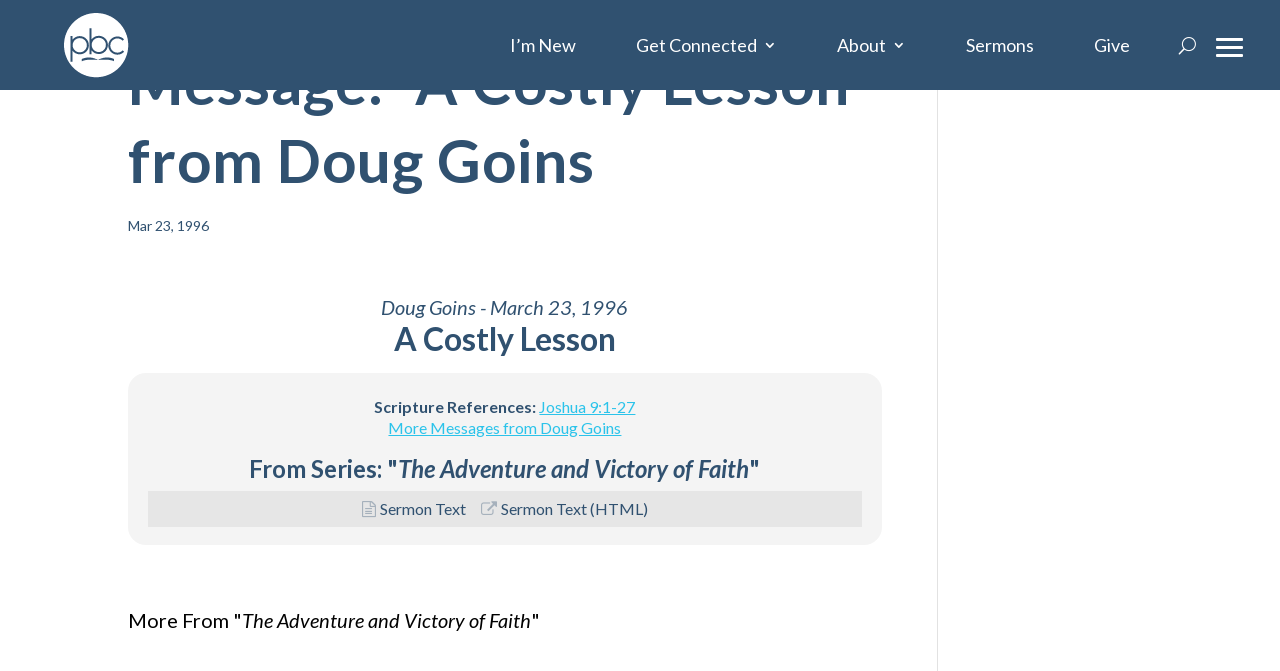

--- FILE ---
content_type: text/html; charset=UTF-8
request_url: https://pbc.org/messages/a-costly-lesson
body_size: 35430
content:
<!DOCTYPE html>
<html dir="ltr" lang="en-US" prefix="og: https://ogp.me/ns#">
<head>
	<meta charset="UTF-8" />
<script type="text/javascript">
/* <![CDATA[ */
var gform;gform||(document.addEventListener("gform_main_scripts_loaded",function(){gform.scriptsLoaded=!0}),document.addEventListener("gform/theme/scripts_loaded",function(){gform.themeScriptsLoaded=!0}),window.addEventListener("DOMContentLoaded",function(){gform.domLoaded=!0}),gform={domLoaded:!1,scriptsLoaded:!1,themeScriptsLoaded:!1,isFormEditor:()=>"function"==typeof InitializeEditor,callIfLoaded:function(o){return!(!gform.domLoaded||!gform.scriptsLoaded||!gform.themeScriptsLoaded&&!gform.isFormEditor()||(gform.isFormEditor()&&console.warn("The use of gform.initializeOnLoaded() is deprecated in the form editor context and will be removed in Gravity Forms 3.1."),o(),0))},initializeOnLoaded:function(o){gform.callIfLoaded(o)||(document.addEventListener("gform_main_scripts_loaded",()=>{gform.scriptsLoaded=!0,gform.callIfLoaded(o)}),document.addEventListener("gform/theme/scripts_loaded",()=>{gform.themeScriptsLoaded=!0,gform.callIfLoaded(o)}),window.addEventListener("DOMContentLoaded",()=>{gform.domLoaded=!0,gform.callIfLoaded(o)}))},hooks:{action:{},filter:{}},addAction:function(o,r,e,t){gform.addHook("action",o,r,e,t)},addFilter:function(o,r,e,t){gform.addHook("filter",o,r,e,t)},doAction:function(o){gform.doHook("action",o,arguments)},applyFilters:function(o){return gform.doHook("filter",o,arguments)},removeAction:function(o,r){gform.removeHook("action",o,r)},removeFilter:function(o,r,e){gform.removeHook("filter",o,r,e)},addHook:function(o,r,e,t,n){null==gform.hooks[o][r]&&(gform.hooks[o][r]=[]);var d=gform.hooks[o][r];null==n&&(n=r+"_"+d.length),gform.hooks[o][r].push({tag:n,callable:e,priority:t=null==t?10:t})},doHook:function(r,o,e){var t;if(e=Array.prototype.slice.call(e,1),null!=gform.hooks[r][o]&&((o=gform.hooks[r][o]).sort(function(o,r){return o.priority-r.priority}),o.forEach(function(o){"function"!=typeof(t=o.callable)&&(t=window[t]),"action"==r?t.apply(null,e):e[0]=t.apply(null,e)})),"filter"==r)return e[0]},removeHook:function(o,r,t,n){var e;null!=gform.hooks[o][r]&&(e=(e=gform.hooks[o][r]).filter(function(o,r,e){return!!(null!=n&&n!=o.tag||null!=t&&t!=o.priority)}),gform.hooks[o][r]=e)}});
/* ]]> */
</script>

<meta http-equiv="X-UA-Compatible" content="IE=edge">
	<link rel="pingback" href="https://pbc.org/xmlrpc.php" />

	<script type="text/javascript">
		document.documentElement.className = 'js';
	</script>
	
	<title>Message: “A Costly Lesson” from Doug Goins - Peninsula Bible Church</title>
<link data-rocket-preload as="style" href="https://fonts.googleapis.com/css?family=Lato%3A100%2C100italic%2C300%2C300italic%2Cregular%2Citalic%2C700%2C700italic%2C900%2C900italic&#038;subset=latin%2Clatin-ext&#038;display=swap" rel="preload">
<link href="https://fonts.googleapis.com/css?family=Lato%3A100%2C100italic%2C300%2C300italic%2Cregular%2Citalic%2C700%2C700italic%2C900%2C900italic&#038;subset=latin%2Clatin-ext&#038;display=swap" media="print" onload="this.media=&#039;all&#039;" rel="stylesheet">
<noscript data-wpr-hosted-gf-parameters=""><link rel="stylesheet" href="https://fonts.googleapis.com/css?family=Lato%3A100%2C100italic%2C300%2C300italic%2Cregular%2Citalic%2C700%2C700italic%2C900%2C900italic&#038;subset=latin%2Clatin-ext&#038;display=swap"></noscript>
<script id="diviarea-loader">window.DiviPopupData=window.DiviAreaConfig={"zIndex":1000000,"animateSpeed":400,"triggerClassPrefix":"show-popup-","idAttrib":"data-popup","modalIndicatorClass":"is-modal","blockingIndicatorClass":"is-blocking","defaultShowCloseButton":true,"withCloseClass":"with-close","noCloseClass":"no-close","triggerCloseClass":"close","singletonClass":"single","darkModeClass":"dark","noShadowClass":"no-shadow","altCloseClass":"close-alt","popupSelector":".et_pb_section.popup","initializeOnEvent":"et_pb_after_init_modules","popupWrapperClass":"area-outer-wrap","fullHeightClass":"full-height","openPopupClass":"da-overlay-visible","overlayClass":"da-overlay","exitIndicatorClass":"on-exit","hoverTriggerClass":"on-hover","clickTriggerClass":"on-click","onExitDelay":2000,"notMobileClass":"not-mobile","notTabletClass":"not-tablet","notDesktopClass":"not-desktop","baseContext":"body","activePopupClass":"is-open","closeButtonClass":"da-close","withLoaderClass":"with-loader","debug":false,"ajaxUrl":"https:\/\/pbc.org\/wp-admin\/admin-ajax.php","sys":[]};var divimode_loader=function(){"use strict";!function(t){t.DiviArea=t.DiviPopup={loaded:!1};var n=t.DiviArea,i=n.Hooks={},o={};function r(t,n,i){var r,e,c;if("string"==typeof t)if(o[t]){if(n)if((r=o[t])&&i)for(c=r.length;c--;)(e=r[c]).callback===n&&e.context===i&&(r[c]=!1);else for(c=r.length;c--;)r[c].callback===n&&(r[c]=!1)}else o[t]=[]}function e(t,n,i,r){if("string"==typeof t){var e={callback:n,priority:i,context:r},c=o[t];c?(c.push(e),c=function(t){var n,i,o,r,e=t.length;for(r=1;r<e;r++)for(n=t[r],i=r;i>0;i--)(o=t[i-1]).priority>n.priority&&(t[i]=o,t[i-1]=n);return t}(c)):c=[e],o[t]=c}}function c(t,n,i){"string"==typeof n&&(n=[n]);var r,e,c=[];for(r=0;r<n.length;r++)Array.prototype.push.apply(c,o[n[r]]);for(e=0;e<c.length;e++){var a=void 0;c[e]&&"function"==typeof c[e].callback&&("filter"===t?void 0!==(a=c[e].callback.apply(c[e].context,i))&&(i[0]=a):c[e].callback.apply(c[e].context,i))}if("filter"===t)return i[0]}i.silent=function(){return i},n.removeFilter=i.removeFilter=function(t,n){r(t,n)},n.removeAction=i.removeAction=function(t,n){r(t,n)},n.applyFilters=i.applyFilters=function(t){for(var n=[],i=arguments.length-1;i-- >0;)n[i]=arguments[i+1];return c("filter",t,n)},n.doAction=i.doAction=function(t){for(var n=[],i=arguments.length-1;i-- >0;)n[i]=arguments[i+1];c("action",t,n)},n.addFilter=i.addFilter=function(n,i,o,r){e(n,i,parseInt(o||10,10),r||t)},n.addAction=i.addAction=function(n,i,o,r){e(n,i,parseInt(o||10,10),r||t)},n.addActionOnce=i.addActionOnce=function(n,i,o,c){e(n,i,parseInt(o||10,10),c||t),e(n,(function(){r(n,i)}),1+parseInt(o||10,10),c||t)}}(window);return{}}();
</script><style id="et-divi-userfonts">@font-face { font-family: "itcavantgardestd-bk"; font-display: swap;  src: url("https://pbc.org/wp-content/uploads/et-fonts/itcavantgardestd-bk.otf") format("opentype"); }</style>
		<!-- All in One SEO 4.9.3 - aioseo.com -->
	<meta name="description" content="A message from the series &quot;The Adventure and Victory of Faith.&quot;" />
	<meta name="robots" content="max-image-preview:large" />
	<link rel="canonical" href="https://pbc.org/messages/a-costly-lesson" />
	<meta name="generator" content="All in One SEO (AIOSEO) 4.9.3" />
		<meta property="og:locale" content="en_US" />
		<meta property="og:site_name" content="Peninsula Bible Church - Following Jesus in Silicon Valley" />
		<meta property="og:type" content="article" />
		<meta property="og:title" content="Message: “A Costly Lesson” from Doug Goins - Peninsula Bible Church" />
		<meta property="og:description" content="A message from the series &quot;The Adventure and Victory of Faith.&quot;" />
		<meta property="og:url" content="https://pbc.org/messages/a-costly-lesson" />
		<meta property="og:image" content="https://pbc.org/wp-content/uploads/2022/10/Who-We-Are.jpg" />
		<meta property="og:image:secure_url" content="https://pbc.org/wp-content/uploads/2022/10/Who-We-Are.jpg" />
		<meta property="og:image:width" content="1200" />
		<meta property="og:image:height" content="800" />
		<meta property="article:published_time" content="1996-03-23T13:46:46+00:00" />
		<meta property="article:modified_time" content="2018-11-14T04:56:46+00:00" />
		<meta property="article:publisher" content="https://www.facebook.com/peninsulabiblechurch" />
		<meta property="article:author" content="https://www.facebook.com/peninsulabiblechurch" />
		<meta name="twitter:card" content="summary_large_image" />
		<meta name="twitter:title" content="Message: “A Costly Lesson” from Doug Goins - Peninsula Bible Church" />
		<meta name="twitter:description" content="A message from the series &quot;The Adventure and Victory of Faith.&quot;" />
		<meta name="twitter:image" content="https://pbc.org/wp-content/uploads/2022/10/Who-We-Are.jpg" />
		<script type="application/ld+json" class="aioseo-schema">
			{"@context":"https:\/\/schema.org","@graph":[{"@type":"BreadcrumbList","@id":"https:\/\/pbc.org\/messages\/a-costly-lesson#breadcrumblist","itemListElement":[{"@type":"ListItem","@id":"https:\/\/pbc.org#listItem","position":1,"name":"Home","item":"https:\/\/pbc.org","nextItem":{"@type":"ListItem","@id":"https:\/\/pbc.org\/messages#listItem","name":"Messages"}},{"@type":"ListItem","@id":"https:\/\/pbc.org\/messages#listItem","position":2,"name":"Messages","item":"https:\/\/pbc.org\/messages","nextItem":{"@type":"ListItem","@id":"https:\/\/pbc.org\/messages\/a-costly-lesson#listItem","name":"Message: &#8220;A Costly Lesson&#8221; from Doug Goins"},"previousItem":{"@type":"ListItem","@id":"https:\/\/pbc.org#listItem","name":"Home"}},{"@type":"ListItem","@id":"https:\/\/pbc.org\/messages\/a-costly-lesson#listItem","position":3,"name":"Message: &#8220;A Costly Lesson&#8221; from Doug Goins","previousItem":{"@type":"ListItem","@id":"https:\/\/pbc.org\/messages#listItem","name":"Messages"}}]},{"@type":"Organization","@id":"https:\/\/pbc.org\/#organization","name":"Peninsula Bible Church","description":"Following Jesus in Silicon Valley","url":"https:\/\/pbc.org\/","telephone":"+16504943840","logo":{"@type":"ImageObject","url":"https:\/\/pbc.org\/wp-content\/uploads\/2022\/03\/Logo_navy_transparent_1000_1000.png","@id":"https:\/\/pbc.org\/messages\/a-costly-lesson\/#organizationLogo","width":1000,"height":1000},"image":{"@id":"https:\/\/pbc.org\/messages\/a-costly-lesson\/#organizationLogo"},"sameAs":["https:\/\/www.facebook.com\/peninsulabiblechurch","https:\/\/www.instagram.com\/peninsulabiblechurch\/","https:\/\/www.youtube.com\/c\/PeninsulaBibleChurch"]},{"@type":"WebPage","@id":"https:\/\/pbc.org\/messages\/a-costly-lesson#webpage","url":"https:\/\/pbc.org\/messages\/a-costly-lesson","name":"Message: \u201cA Costly Lesson\u201d from Doug Goins - Peninsula Bible Church","description":"A message from the series \"The Adventure and Victory of Faith.\"","inLanguage":"en-US","isPartOf":{"@id":"https:\/\/pbc.org\/#website"},"breadcrumb":{"@id":"https:\/\/pbc.org\/messages\/a-costly-lesson#breadcrumblist"},"datePublished":"1996-03-23T13:46:46-08:00","dateModified":"2018-11-13T20:56:46-08:00"},{"@type":"WebSite","@id":"https:\/\/pbc.org\/#website","url":"https:\/\/pbc.org\/","name":"Peninsula Bible Church","description":"Following Jesus in Silicon Valley","inLanguage":"en-US","publisher":{"@id":"https:\/\/pbc.org\/#organization"}}]}
		</script>
		<!-- All in One SEO -->

<link rel='dns-prefetch' href='//fonts.googleapis.com' />
<link href='https://fonts.gstatic.com' crossorigin rel='preconnect' />
<link rel="alternate" type="application/rss+xml" title="Peninsula Bible Church &raquo; Feed" href="https://pbc.org/feed" />
<link rel="alternate" title="oEmbed (JSON)" type="application/json+oembed" href="https://pbc.org/wp-json/oembed/1.0/embed?url=https%3A%2F%2Fpbc.org%2Fmessages%2Fa-costly-lesson" />
<link rel="alternate" title="oEmbed (XML)" type="text/xml+oembed" href="https://pbc.org/wp-json/oembed/1.0/embed?url=https%3A%2F%2Fpbc.org%2Fmessages%2Fa-costly-lesson&#038;format=xml" />
<meta content="Divi Child v.3.0.1" name="generator"/><link data-minify="1" rel='stylesheet' id='wpdt-divi-css' href='https://pbc.org/wp-content/cache/min/1/wp-content/plugins/wpdatatables/integrations/starter/page-builders/divi-wpdt/styles/divi-wpdt.css?ver=1762954347' type='text/css' media='all' />
<link rel='stylesheet' id='divi-mobile-burger-styles-css' href='https://pbc.org/wp-content/plugins/divi-mobile/styles/burger-menu-styles.min.css?ver=1.9.2' type='text/css' media='all' />
<link rel='stylesheet' id='divi-mobile-general-css' href='https://pbc.org/wp-content/plugins/divi-mobile/styles/frontend-general.min.css?ver=1.9.2' type='text/css' media='all' />
<link data-minify="1" rel='stylesheet' id='SeriesEngineFrontendStyles-css' href='https://pbc.org/wp-content/cache/min/1/wp-content/plugins/seriesengine_plugin/css/se_styles.css?ver=1762954347' type='text/css' media='all' />
<link rel='stylesheet' id='mediaelement-css' href='https://pbc.org/wp-includes/js/mediaelement/mediaelementplayer-legacy.min.css?ver=4.2.17' type='text/css' media='all' />
<link rel='stylesheet' id='wp-mediaelement-css' href='https://pbc.org/wp-includes/js/mediaelement/wp-mediaelement.min.css?ver=6.9' type='text/css' media='all' />
<link data-minify="1" rel='stylesheet' id='seriesenginefontawesome-css' href='https://pbc.org/wp-content/cache/min/1/wp-content/plugins/seriesengine_plugin/css/font-awesome/css/font-awesome.min.css?ver=1762954347' type='text/css' media='all' />
<link data-minify="1" rel='stylesheet' id='pt-cv-public-style-css' href='https://pbc.org/wp-content/cache/min/1/wp-content/plugins/content-views-query-and-display-post-page/public/assets/css/cv.css?ver=1762954347' type='text/css' media='all' />
<link rel='stylesheet' id='mec-niceselect-style-css' href='https://pbc.org/wp-content/plugins/modern-events-calendar/assets/css/nice-select.min.css?ver=7.29.0' type='text/css' media='all' />
<link rel='stylesheet' id='mec-select2-style-css' href='https://pbc.org/wp-content/plugins/modern-events-calendar/assets/packages/select2/select2.min.css?ver=7.29.0' type='text/css' media='all' />
<link data-minify="1" rel='stylesheet' id='mec-font-icons-css' href='https://pbc.org/wp-content/cache/min/1/wp-content/plugins/modern-events-calendar/assets/css/iconfonts.css?ver=1762954347' type='text/css' media='all' />
<link data-minify="1" rel='stylesheet' id='mec-frontend-style-css' href='https://pbc.org/wp-content/cache/min/1/wp-content/plugins/modern-events-calendar/assets/css/frontend.min.css?ver=1762954348' type='text/css' media='all' />
<link data-minify="1" rel='stylesheet' id='mec-tooltip-style-css' href='https://pbc.org/wp-content/cache/min/1/wp-content/plugins/modern-events-calendar/assets/packages/tooltip/tooltip.css?ver=1762954348' type='text/css' media='all' />
<link rel='stylesheet' id='mec-tooltip-shadow-style-css' href='https://pbc.org/wp-content/plugins/modern-events-calendar/assets/packages/tooltip/tooltipster-sideTip-shadow.min.css?ver=7.29.0' type='text/css' media='all' />
<link data-minify="1" rel='stylesheet' id='featherlight-css' href='https://pbc.org/wp-content/cache/min/1/wp-content/plugins/modern-events-calendar/assets/packages/featherlight/featherlight.css?ver=1762954348' type='text/css' media='all' />
<link rel='stylesheet' id='mec-lity-style-css' href='https://pbc.org/wp-content/plugins/modern-events-calendar/assets/packages/lity/lity.min.css?ver=7.29.0' type='text/css' media='all' />
<link data-minify="1" rel='stylesheet' id='mec-general-calendar-style-css' href='https://pbc.org/wp-content/cache/min/1/wp-content/plugins/modern-events-calendar/assets/css/mec-general-calendar.css?ver=1762954348' type='text/css' media='all' />
<style id='wp-emoji-styles-inline-css' type='text/css'>

	img.wp-smiley, img.emoji {
		display: inline !important;
		border: none !important;
		box-shadow: none !important;
		height: 1em !important;
		width: 1em !important;
		margin: 0 0.07em !important;
		vertical-align: -0.1em !important;
		background: none !important;
		padding: 0 !important;
	}
/*# sourceURL=wp-emoji-styles-inline-css */
</style>
<link rel='stylesheet' id='wp-block-library-css' href='https://pbc.org/wp-includes/css/dist/block-library/style.min.css?ver=6.9' type='text/css' media='all' />
<style id='global-styles-inline-css' type='text/css'>
:root{--wp--preset--aspect-ratio--square: 1;--wp--preset--aspect-ratio--4-3: 4/3;--wp--preset--aspect-ratio--3-4: 3/4;--wp--preset--aspect-ratio--3-2: 3/2;--wp--preset--aspect-ratio--2-3: 2/3;--wp--preset--aspect-ratio--16-9: 16/9;--wp--preset--aspect-ratio--9-16: 9/16;--wp--preset--color--black: #000000;--wp--preset--color--cyan-bluish-gray: #abb8c3;--wp--preset--color--white: #ffffff;--wp--preset--color--pale-pink: #f78da7;--wp--preset--color--vivid-red: #cf2e2e;--wp--preset--color--luminous-vivid-orange: #ff6900;--wp--preset--color--luminous-vivid-amber: #fcb900;--wp--preset--color--light-green-cyan: #7bdcb5;--wp--preset--color--vivid-green-cyan: #00d084;--wp--preset--color--pale-cyan-blue: #8ed1fc;--wp--preset--color--vivid-cyan-blue: #0693e3;--wp--preset--color--vivid-purple: #9b51e0;--wp--preset--gradient--vivid-cyan-blue-to-vivid-purple: linear-gradient(135deg,rgb(6,147,227) 0%,rgb(155,81,224) 100%);--wp--preset--gradient--light-green-cyan-to-vivid-green-cyan: linear-gradient(135deg,rgb(122,220,180) 0%,rgb(0,208,130) 100%);--wp--preset--gradient--luminous-vivid-amber-to-luminous-vivid-orange: linear-gradient(135deg,rgb(252,185,0) 0%,rgb(255,105,0) 100%);--wp--preset--gradient--luminous-vivid-orange-to-vivid-red: linear-gradient(135deg,rgb(255,105,0) 0%,rgb(207,46,46) 100%);--wp--preset--gradient--very-light-gray-to-cyan-bluish-gray: linear-gradient(135deg,rgb(238,238,238) 0%,rgb(169,184,195) 100%);--wp--preset--gradient--cool-to-warm-spectrum: linear-gradient(135deg,rgb(74,234,220) 0%,rgb(151,120,209) 20%,rgb(207,42,186) 40%,rgb(238,44,130) 60%,rgb(251,105,98) 80%,rgb(254,248,76) 100%);--wp--preset--gradient--blush-light-purple: linear-gradient(135deg,rgb(255,206,236) 0%,rgb(152,150,240) 100%);--wp--preset--gradient--blush-bordeaux: linear-gradient(135deg,rgb(254,205,165) 0%,rgb(254,45,45) 50%,rgb(107,0,62) 100%);--wp--preset--gradient--luminous-dusk: linear-gradient(135deg,rgb(255,203,112) 0%,rgb(199,81,192) 50%,rgb(65,88,208) 100%);--wp--preset--gradient--pale-ocean: linear-gradient(135deg,rgb(255,245,203) 0%,rgb(182,227,212) 50%,rgb(51,167,181) 100%);--wp--preset--gradient--electric-grass: linear-gradient(135deg,rgb(202,248,128) 0%,rgb(113,206,126) 100%);--wp--preset--gradient--midnight: linear-gradient(135deg,rgb(2,3,129) 0%,rgb(40,116,252) 100%);--wp--preset--font-size--small: 13px;--wp--preset--font-size--medium: 20px;--wp--preset--font-size--large: 36px;--wp--preset--font-size--x-large: 42px;--wp--preset--spacing--20: 0.44rem;--wp--preset--spacing--30: 0.67rem;--wp--preset--spacing--40: 1rem;--wp--preset--spacing--50: 1.5rem;--wp--preset--spacing--60: 2.25rem;--wp--preset--spacing--70: 3.38rem;--wp--preset--spacing--80: 5.06rem;--wp--preset--shadow--natural: 6px 6px 9px rgba(0, 0, 0, 0.2);--wp--preset--shadow--deep: 12px 12px 50px rgba(0, 0, 0, 0.4);--wp--preset--shadow--sharp: 6px 6px 0px rgba(0, 0, 0, 0.2);--wp--preset--shadow--outlined: 6px 6px 0px -3px rgb(255, 255, 255), 6px 6px rgb(0, 0, 0);--wp--preset--shadow--crisp: 6px 6px 0px rgb(0, 0, 0);}:root { --wp--style--global--content-size: 823px;--wp--style--global--wide-size: 1080px; }:where(body) { margin: 0; }.wp-site-blocks > .alignleft { float: left; margin-right: 2em; }.wp-site-blocks > .alignright { float: right; margin-left: 2em; }.wp-site-blocks > .aligncenter { justify-content: center; margin-left: auto; margin-right: auto; }:where(.is-layout-flex){gap: 0.5em;}:where(.is-layout-grid){gap: 0.5em;}.is-layout-flow > .alignleft{float: left;margin-inline-start: 0;margin-inline-end: 2em;}.is-layout-flow > .alignright{float: right;margin-inline-start: 2em;margin-inline-end: 0;}.is-layout-flow > .aligncenter{margin-left: auto !important;margin-right: auto !important;}.is-layout-constrained > .alignleft{float: left;margin-inline-start: 0;margin-inline-end: 2em;}.is-layout-constrained > .alignright{float: right;margin-inline-start: 2em;margin-inline-end: 0;}.is-layout-constrained > .aligncenter{margin-left: auto !important;margin-right: auto !important;}.is-layout-constrained > :where(:not(.alignleft):not(.alignright):not(.alignfull)){max-width: var(--wp--style--global--content-size);margin-left: auto !important;margin-right: auto !important;}.is-layout-constrained > .alignwide{max-width: var(--wp--style--global--wide-size);}body .is-layout-flex{display: flex;}.is-layout-flex{flex-wrap: wrap;align-items: center;}.is-layout-flex > :is(*, div){margin: 0;}body .is-layout-grid{display: grid;}.is-layout-grid > :is(*, div){margin: 0;}body{padding-top: 0px;padding-right: 0px;padding-bottom: 0px;padding-left: 0px;}:root :where(.wp-element-button, .wp-block-button__link){background-color: #32373c;border-width: 0;color: #fff;font-family: inherit;font-size: inherit;font-style: inherit;font-weight: inherit;letter-spacing: inherit;line-height: inherit;padding-top: calc(0.667em + 2px);padding-right: calc(1.333em + 2px);padding-bottom: calc(0.667em + 2px);padding-left: calc(1.333em + 2px);text-decoration: none;text-transform: inherit;}.has-black-color{color: var(--wp--preset--color--black) !important;}.has-cyan-bluish-gray-color{color: var(--wp--preset--color--cyan-bluish-gray) !important;}.has-white-color{color: var(--wp--preset--color--white) !important;}.has-pale-pink-color{color: var(--wp--preset--color--pale-pink) !important;}.has-vivid-red-color{color: var(--wp--preset--color--vivid-red) !important;}.has-luminous-vivid-orange-color{color: var(--wp--preset--color--luminous-vivid-orange) !important;}.has-luminous-vivid-amber-color{color: var(--wp--preset--color--luminous-vivid-amber) !important;}.has-light-green-cyan-color{color: var(--wp--preset--color--light-green-cyan) !important;}.has-vivid-green-cyan-color{color: var(--wp--preset--color--vivid-green-cyan) !important;}.has-pale-cyan-blue-color{color: var(--wp--preset--color--pale-cyan-blue) !important;}.has-vivid-cyan-blue-color{color: var(--wp--preset--color--vivid-cyan-blue) !important;}.has-vivid-purple-color{color: var(--wp--preset--color--vivid-purple) !important;}.has-black-background-color{background-color: var(--wp--preset--color--black) !important;}.has-cyan-bluish-gray-background-color{background-color: var(--wp--preset--color--cyan-bluish-gray) !important;}.has-white-background-color{background-color: var(--wp--preset--color--white) !important;}.has-pale-pink-background-color{background-color: var(--wp--preset--color--pale-pink) !important;}.has-vivid-red-background-color{background-color: var(--wp--preset--color--vivid-red) !important;}.has-luminous-vivid-orange-background-color{background-color: var(--wp--preset--color--luminous-vivid-orange) !important;}.has-luminous-vivid-amber-background-color{background-color: var(--wp--preset--color--luminous-vivid-amber) !important;}.has-light-green-cyan-background-color{background-color: var(--wp--preset--color--light-green-cyan) !important;}.has-vivid-green-cyan-background-color{background-color: var(--wp--preset--color--vivid-green-cyan) !important;}.has-pale-cyan-blue-background-color{background-color: var(--wp--preset--color--pale-cyan-blue) !important;}.has-vivid-cyan-blue-background-color{background-color: var(--wp--preset--color--vivid-cyan-blue) !important;}.has-vivid-purple-background-color{background-color: var(--wp--preset--color--vivid-purple) !important;}.has-black-border-color{border-color: var(--wp--preset--color--black) !important;}.has-cyan-bluish-gray-border-color{border-color: var(--wp--preset--color--cyan-bluish-gray) !important;}.has-white-border-color{border-color: var(--wp--preset--color--white) !important;}.has-pale-pink-border-color{border-color: var(--wp--preset--color--pale-pink) !important;}.has-vivid-red-border-color{border-color: var(--wp--preset--color--vivid-red) !important;}.has-luminous-vivid-orange-border-color{border-color: var(--wp--preset--color--luminous-vivid-orange) !important;}.has-luminous-vivid-amber-border-color{border-color: var(--wp--preset--color--luminous-vivid-amber) !important;}.has-light-green-cyan-border-color{border-color: var(--wp--preset--color--light-green-cyan) !important;}.has-vivid-green-cyan-border-color{border-color: var(--wp--preset--color--vivid-green-cyan) !important;}.has-pale-cyan-blue-border-color{border-color: var(--wp--preset--color--pale-cyan-blue) !important;}.has-vivid-cyan-blue-border-color{border-color: var(--wp--preset--color--vivid-cyan-blue) !important;}.has-vivid-purple-border-color{border-color: var(--wp--preset--color--vivid-purple) !important;}.has-vivid-cyan-blue-to-vivid-purple-gradient-background{background: var(--wp--preset--gradient--vivid-cyan-blue-to-vivid-purple) !important;}.has-light-green-cyan-to-vivid-green-cyan-gradient-background{background: var(--wp--preset--gradient--light-green-cyan-to-vivid-green-cyan) !important;}.has-luminous-vivid-amber-to-luminous-vivid-orange-gradient-background{background: var(--wp--preset--gradient--luminous-vivid-amber-to-luminous-vivid-orange) !important;}.has-luminous-vivid-orange-to-vivid-red-gradient-background{background: var(--wp--preset--gradient--luminous-vivid-orange-to-vivid-red) !important;}.has-very-light-gray-to-cyan-bluish-gray-gradient-background{background: var(--wp--preset--gradient--very-light-gray-to-cyan-bluish-gray) !important;}.has-cool-to-warm-spectrum-gradient-background{background: var(--wp--preset--gradient--cool-to-warm-spectrum) !important;}.has-blush-light-purple-gradient-background{background: var(--wp--preset--gradient--blush-light-purple) !important;}.has-blush-bordeaux-gradient-background{background: var(--wp--preset--gradient--blush-bordeaux) !important;}.has-luminous-dusk-gradient-background{background: var(--wp--preset--gradient--luminous-dusk) !important;}.has-pale-ocean-gradient-background{background: var(--wp--preset--gradient--pale-ocean) !important;}.has-electric-grass-gradient-background{background: var(--wp--preset--gradient--electric-grass) !important;}.has-midnight-gradient-background{background: var(--wp--preset--gradient--midnight) !important;}.has-small-font-size{font-size: var(--wp--preset--font-size--small) !important;}.has-medium-font-size{font-size: var(--wp--preset--font-size--medium) !important;}.has-large-font-size{font-size: var(--wp--preset--font-size--large) !important;}.has-x-large-font-size{font-size: var(--wp--preset--font-size--x-large) !important;}
/*# sourceURL=global-styles-inline-css */
</style>

<link rel='stylesheet' id='wp-components-css' href='https://pbc.org/wp-includes/css/dist/components/style.min.css?ver=6.9' type='text/css' media='all' />
<link rel='stylesheet' id='wp-preferences-css' href='https://pbc.org/wp-includes/css/dist/preferences/style.min.css?ver=6.9' type='text/css' media='all' />
<link rel='stylesheet' id='wp-block-editor-css' href='https://pbc.org/wp-includes/css/dist/block-editor/style.min.css?ver=6.9' type='text/css' media='all' />
<link data-minify="1" rel='stylesheet' id='popup-maker-block-library-style-css' href='https://pbc.org/wp-content/cache/min/1/wp-content/plugins/popup-maker/dist/packages/block-library-style.css?ver=1762954348' type='text/css' media='all' />
<link rel='stylesheet' id='divi-mobile-offcanvas-slide-in-css' href='https://pbc.org/wp-content/plugins/divi-mobile/styles/off-canvas/menu_sideslide.min.css?ver=1.9.2' type='text/css' media='all' />
<link rel='stylesheet' id='divi-mobile-stop-stacking-css' href='https://pbc.org/wp-content/plugins/divi-mobile/css/divi-mobile-stop-stacking.min.css?ver=6.9' type='text/css' media='all' />
<link data-minify="1" rel='stylesheet' id='dmpro_general_style-css' href='https://pbc.org/wp-content/cache/min/1/wp-content/plugins/divi-modules-pro/public/css/general.css?ver=1762954348' type='text/css' media='all' />
<style id='dmpro_general_style-inline-css' type='text/css'>
@media (min-width: 981px) {#dmpro-mediaquery-state { z-index:1; }}@media (max-width: 980px) and (min-width: 769px){#dmpro-mediaquery-state { z-index:2; }}@media (max-width: 768px) and (min-width: 401px){#dmpro-mediaquery-state { z-index:2; }}@media (max-width: 400px){#dmpro-mediaquery-state { z-index:3; }}
/*# sourceURL=dmpro_general_style-inline-css */
</style>
<link data-minify="1" rel='stylesheet' id='mec-fluent-layouts-css' href='https://pbc.org/wp-content/cache/min/1/wp-content/plugins/mec-fluent-layouts/assets/mec-fluent-layouts.css?ver=1767717121' type='text/css' media='all' />
<link data-minify="1" rel='stylesheet' id='mec-custom-form-css' href='https://pbc.org/wp-content/cache/min/1/wp-content/plugins/modern-events-calendar/app/core/src/Forms/custom-form.css?ver=1762954348' type='text/css' media='all' />
<link data-minify="1" rel='stylesheet' id='mec-rsvp-frontend-css' href='https://pbc.org/wp-content/cache/min/1/wp-content/plugins/mec-rsvp/src/RSVP/frontend.css?ver=1762954348' type='text/css' media='all' />
<link rel='stylesheet' id='css-divi-area-css' href='https://pbc.org/wp-content/plugins/popups-for-divi/styles/front.min.css?ver=3.2.3' type='text/css' media='all' />
<style id='css-divi-area-inline-css' type='text/css'>
.et_pb_section.popup{display:none}
/*# sourceURL=css-divi-area-inline-css */
</style>
<link rel='stylesheet' id='css-divi-area-popuphidden-css' href='https://pbc.org/wp-content/plugins/popups-for-divi/styles/front-popuphidden.min.css?ver=3.2.3' type='text/css' media='all' />
<link rel='stylesheet' id='divi-mobile-styles-css' href='https://pbc.org/wp-content/plugins/divi-mobile/styles/style.min.css?ver=1.0.0' type='text/css' media='all' />
<link rel='stylesheet' id='divi-plus-styles-css' href='https://pbc.org/wp-content/plugins/divi-plus/styles/style.min.css?ver=1.13.0' type='text/css' media='all' />
<link rel='stylesheet' id='ds-hover-box-styles-css' href='https://pbc.org/wp-content/plugins/ds-hover-box/styles/style.min.css?ver=1.0.0' type='text/css' media='all' />
<link rel='stylesheet' id='divi-styles-css' href='https://pbc.org/wp-content/plugins/modern-events-calendar/app/addons/divi/styles/style.min.css?ver=1.0.0' type='text/css' media='all' />
<link rel='stylesheet' id='series-engine-styles-css' href='https://pbc.org/wp-content/plugins/seriesengine_plugin/pagebuilders/divi-seriesengine/styles/style.min.css?ver=1.0.0' type='text/css' media='all' />
<link rel='stylesheet' id='divi-wpdt-styles-css' href='https://pbc.org/wp-content/plugins/wpdatatables/integrations/starter/page-builders/divi-wpdt/styles/style.min.css?ver=1.0.0' type='text/css' media='all' />

<link data-minify="1" rel='stylesheet' id='dp-divi-filtergrid-bundle-style-css' href='https://pbc.org/wp-content/cache/min/1/wp-content/plugins/dp-divi-filtergrid/styles/bundle.css?ver=1762954348' type='text/css' media='all' />
<link data-minify="1" rel='stylesheet' id='jv_team_single-css' href='https://pbc.org/wp-content/cache/min/1/wp-content/plugins/divi-team/assets/css/single-jv-team.css?ver=1762954348' type='text/css' media='all' />
<link rel='stylesheet' id='magnific-popup-css' href='https://pbc.org/wp-content/plugins/divi-plus/includes/assets/css/magnific_popup.min.css?ver=1.0.0' type='text/css' media='all' />
<link data-minify="1" rel='stylesheet' id='divi-style-parent-css' href='https://pbc.org/wp-content/cache/min/1/wp-content/themes/Divi/style-static.min.css?ver=1762954348' type='text/css' media='all' />
<link data-minify="1" rel='stylesheet' id='fs-child-style-css' href='https://pbc.org/wp-content/cache/min/1/wp-content/themes/Divi-child-master/style.css?ver=1762954348' type='text/css' media='all' />
<script type="text/javascript" src="https://pbc.org/wp-includes/js/jquery/jquery.min.js?ver=3.7.1" id="jquery-core-js"></script>
<script type="text/javascript" src="https://pbc.org/wp-includes/js/jquery/jquery-migrate.min.js?ver=3.4.1" id="jquery-migrate-js"></script>
<script type="text/javascript" id="SeriesEngineFrontendJavascript-js-extra">
/* <![CDATA[ */
var seajax = {"ajaxurl":"https://pbc.org/wp-admin/admin-ajax.php"};
//# sourceURL=SeriesEngineFrontendJavascript-js-extra
/* ]]> */
</script>
<script data-minify="1" type="text/javascript" src="https://pbc.org/wp-content/cache/min/1/wp-content/plugins/seriesengine_plugin/js/seriesenginefrontend281.js?ver=1762954348" id="SeriesEngineFrontendJavascript-js"></script>
<script type="text/javascript" id="mec-rsvp-frontend-js-extra">
/* <![CDATA[ */
var mec_rsvp = {"ajaxurl":"https://pbc.org/wp-admin/admin-ajax.php","error_form_data":"Please fill in all required fields"};
//# sourceURL=mec-rsvp-frontend-js-extra
/* ]]> */
</script>
<script data-minify="1" type="text/javascript" src="https://pbc.org/wp-content/cache/min/1/wp-content/plugins/mec-rsvp/src/RSVP/frontend.js?ver=1762954348" id="mec-rsvp-frontend-js"></script>
<script type="text/javascript" src="https://pbc.org/wp-content/plugins/popups-for-divi/scripts/ie-compat.min.js?ver=3.2.3" id="dap-ie-js"></script>
<link rel="https://api.w.org/" href="https://pbc.org/wp-json/" /><link rel="EditURI" type="application/rsd+xml" title="RSD" href="https://pbc.org/xmlrpc.php?rsd" />

<link rel='shortlink' href='https://pbc.org/?p=43613' />
<meta property="og:site_name" content="Peninsula Bible Church" /><meta property="og:description" content="A message from the series &quot;The Adventure and Victory of Faith.&quot; " /><meta property="og:title" content="Message: &#8220;A Costly Lesson&#8221; from Doug Goins" /><meta property="og:url" content='https://pbc.org/messages/a-costly-lesson' /><!-- Display fixes for Internet Explorer -->
	<!--[if IE 9]>
	<link href="https://pbc.org/wp-content/plugins/seriesengine_plugin/css/ie9_fix.css" rel="stylesheet" type="text/css" />
	<![endif]-->
	<!--[if IE 8]>
	<link href="https://pbc.org/wp-content/plugins/seriesengine_plugin/css/ie8_fix.css" rel="stylesheet" type="text/css" />
	<![endif]-->
	<!--[if lte IE 7]>
	<link href="https://pbc.org/wp-content/plugins/seriesengine_plugin/css/ie7_fix.css" rel="stylesheet" type="text/css" />
	<![endif]-->
	<!-- end display fixes for Internet Explorer --><meta name="viewport" content="width=device-width, initial-scale=1.0, maximum-scale=1.0, user-scalable=0" /><style id="divi-mobile-burger-menu-inline-styles">.show-menu .hamburger-box .hamburger-inner::after {bottom: -1px!important;}.show-menu .hamburger--elastic .hamburger-box .hamburger-inner::after {bottom: -19px!important;}.show-menu .hamburger--squeeze .hamburger-box .hamburger-inner::after {bottom: 0px!important;}.show-menu .hamburger--arrow .hamburger-box .hamburger-inner::before {top: -7px!important;}.show-menu .hamburger--arrow .hamburger-box .hamburger-inner::after {bottom: -6px!important;}.show-menu .hamburger--arrowalt .hamburger-box .hamburger-inner::before {top: 4px!important;}.show-menu .hamburger--arrowalt .hamburger-box .hamburger-inner::after {bottom: 4px!important;}.show-menu .hamburger--arrowturn .hamburger-box .hamburger-inner::after {bottom: -6px!important;}.show-menu .hamburger--arrowturn .hamburger-box .hamburger-inner::before {top: -6px!important;}.show-menu .hamburger--emphatic .hamburger-box .hamburger-inner::before {top: -79px!important;}.show-menu .hamburger--collapse .hamburger-box .hamburger-inner::before {top: 0px!important;}.show-menu .hamburger--stand .hamburger-box .hamburger-inner::after {bottom: 0px!important;}.show-menu .hamburger--stand .hamburger-box .hamburger-inner::before {top: 0px!important;}.show-menu .hamburger--3dx .hamburger-box .hamburger-inner::after {bottom: -11px!important;}.show-menu .hamburger--3dy .hamburger-box .hamburger-inner::after {bottom: -10px!important;}.show-menu .hamburger--3dxy .hamburger-box .hamburger-inner::after {bottom: -11px!important;}.menu-text {line-height:1.5em;text-shadow:;}.hamburger-box {left: 16px;top: 1px;}.hamburger-inner, .hamburger-inner::before, .hamburger-inner::after {background-color:#ffffff;}.hamburger.is-active .hamburger-inner, .hamburger.is-active .hamburger-inner::before, .hamburger.is-active .hamburger-inner::after {background-color:#ffffff;}.hamburger-inner, .hamburger-inner::before, .hamburger-inner::after {width: 27px;height: 3px;border-radius: 4px;}.hamburger-inner::before {top: -8px!important;}.hamburger-inner::after {bottom: -8px!important;}.menu-wrap::before {background-color: #1d0d6f;}.hamburger {background-color:#1d0d6f;width:60px;height:60px;border-radius:60px;right: 0px;top: 0px;-webkit-box-shadow: 0px 6px 30px 0px rgba(0,0,0,0.2);-moz-box-shadow: 0px 6px 30px 0px rgba(0,0,0,0.2);box-shadow: 0px 6px 30px 0px rgba(0,0,0,0.2);}.dm_menu_button:hover {opacity: 0.6;}.menu-text {position: absolute;top: 20px;left: -25px;font-size: 14px;color: #1d0d6f;transition: all 0.5s;}.show-menu .menu-text {color: #1d0d6f;}</style><style id="divi-mobile-menu-inline-styles">#dm-menu li a, .et-db #et-boc .et-l #dm-menu.nav li a {line-height:1.5em;text-shadow:;}.scroll_section {justify-content :flex-start}#dm-menu.nav li {text-align: left;width: 100%;}#dm-menu.nav li .sub-menu > li {text-align: left !important;}#dm_nav .menu-wrap__inner .menu-item-has-children > a:after {transform: rotate(0deg);transition: all 300ms ease 0ms;}#dm_nav .menu-wrap__inner .menu-item-has-children.visible > a:after {transform: rotate(0deg);}.menu-wrap__inner {padding-top: 0px !important;}#dm_nav .menu-wrap__inner .sub-menu, .et-db #et-boc .et-l #dm-menu.nav li ul.sub-menu {padding-top: 0px !important;}.menu-wrap {background-color: #305170;right: 0;-webkit-transform: translate3d(300px,0,0);transform: translate3d(300px,0,0);max-width: 300px;}#dm_nav .menu-wrap__inner .sub-menu, .et-db #et-boc .et-l #dm-menu.nav li ul.sub-menu {right: 0;-webkit-transform: translate3d(300px,0,0);transform: translate3d(300px,0,0);}.menu-wrap nav a {display: block;color: #ffffff !important;font-size: 14px !important;padding-top: 13px !important;padding-bottom: 13px !important;}.menu-wrap nav a:hover,.menu-wrap nav a:focus {color: #efefef !important;}#dm_nav .nav li li {padding: 0;line-height: 1em;}.dm-circle-expand #dm-menu.nav li.menu-item-has-children {margin: 1.6em 0;}</style><style id="divi-mobile-general-inline-styles"> body .menu-wrap {height: 100vh;top: 0;}body .menu-wrap.menuclosed {width: 0 !important;}body.show-menu .menu-wrap {width: 100% !important;}body .menu-wrap, body .divi-mobile-menu .dm_menu_button {position: fixed;}#dm-menu a {display: block;}#dm-menu.nav li.menu-item-has-children {max-width: calc(100% - 3em/2); margin:auto;}#dm_nav .menu-wrap__inner .menu-item-has-children > a { max-width: calc(100% - (3em/2 + 0px));} #dm_nav .menu-wrap__inner .menu-item-has-children > a:after,.clickthrough {color: #ffffff;font-size: 16px !important;right: 0px;}.clickthrough {position: absolute;width: 26px;height: 100%;z-index: 200;top: 0;cursor: pointer;}#dm_nav .menu-wrap__inner ul.sub-menu {box-shadow:none !important;}#dm_nav li ul.sub-menu,.et-db #et-boc .et-l #dm_nav .nav li ul {background-color: rgba(0,0,0,0);}#dm_nav li ul.sub-menu ul.sub-menu { background-color: rgba(0,0,0,0); } #dm_nav li ul.sub-menu a {line-height:1.5em;}#dm_nav li ul.sub-menu a {color: #ffffff !important;font-size: 14px !important;padding-top: 6px !important;padding-bottom: 6px !important;}#dm_nav li ul.sub-menu a:hover {color: #efefef !important;opacity: 1;}@media only screen and (max-width: 5000px) {html, body {overflow-x: hidden !important}body.et-fb-root-ancestor {overflow-x: visible !important}#et-top-navigation{min-height: 80px;}#dm_nav .et_pb_fullwidth_menu .et_pb_menu__menu, #dm_nav .et_pb_menu .et_pb_menu__menu {display: block !important}body .divi-mobile-menu {display: none !important;}body .dm_tb_shortcode .divi-mobile-menu {display: initial !important;}.logo_container {min-height: 80px;}#et-top-navigation, .divi-mobile-menu {display: block !important;}body #et_mobile_nav_menu{display: none !important;}body.wp-admin{overflow-x:initial!important}}@media only screen and (min-width: 5001px) {.divi-mobile-menu, #dm-header {display: none !important;}body #top-menu, body #main-header{display: block !important;}body #et_mobile_nav_menu{display: none !important;}}.slidein-minicart-active #dm-header {z-index: 999999999999999999999999;}.slidein-minicart-active #open-button {z-index: -1;}html, body.show-menu, .show-menu #page-container, .show-menu #et-main-area {overflow-y: visible !important;}.dm-fixed-header .dm-search {top: 0px;}.dm-search {width: 38px;display: block;max-width: 200px;position: absolute;right: 60px;margin-top: 20px;z-index: 99999;}.dm-search form.et-search-form{padding-right: 30px;}.dm-search #et_search_icon:before {position: relative;top: 0 !important;color: #000000;font-size: 18px;}.dm-search .et-search-form input,.dm-search .et-search-form input::-webkit-input-placeholder {color: #000000;font-size: 18px;}.dm-search-icon-header .dm-search-box .close:before {color: #000000 !important;font-size: 22px !important;}.dm-search .et-search-form {background-color: transparent;}.dm-search .et-search-field {border: none;} .dm-search #et_search_icon {left: 0;position: absolute;z-index: 9999;display: block;} .inject_menu_remove #dm-menu .menu-item-has-children[class*="dm-"] .sub-menu > .menu-item {display: none;}</style><style id="divi-mobile-menu-submenu-inline-styles">body #dm_nav .menu-wrap__inner .sub-menu,.et-db #et-boc .et-l #dm-menu.nav li ul.sub-menu {right: auto !important;-webkit-transform: translate3d(0px,0,0) !important;transform: translate3d(0px,0,0) !important;z-index: 1000;top: 0;left: 0;}#dm_nav .menu-wrap__inner .menu-item-has-children.visible > a:after {content: "\23" !important;color: #ffffff;margin-top: 0px;margin-left: 0px;font-size: 16px;}#dm_nav .menu-wrap__inner .menu-item-has-children > a { background-color: transparent; position: relative; }#dm_nav .menu-wrap__inner .menu-item-has-children > a:after { font-family: "ETmodules"; text-align: center; speak: none; font-weight: normal; font-variant: normal; text-transform: none; -webkit-font-smoothing: antialiased; position: absolute; }#dm_nav .menu-wrap__inner .menu-item-has-children > a:after { font-size: 16px; content: "\24"; }#dm_nav .menu-wrap__inner .menu-item-has-children.visible > a:after { content: "\4d"; }#dm_nav .menu-wrap__inner ul.sub-menu { display: none !important; visibility: hidden !important;transition: all 1.5s ease-in-out;}#dm_nav .menu-wrap__inner .visible > ul.sub-menu,.et-db #et-boc .et-l #dm_nav .nav li.visible > ul.sub-menu {display: block !important; visibility: visible !important;width: 100% !important;position: relative !important;opacity: 1 !important;}.open-icon {position: absolute;top: 0;right: 0;width: 40px;height: 47px;z-index: 20;}.open-icon:after {cursor: pointer;font-family: "ETmodules";text-align: center;speak: none;font-weight: normal;font-variant: normal;text-transform: none;-webkit-font-smoothing: antialiased;position: absolute;font-size: 23px;content: "\4c";top: 13px;right: 10px;color: #26c9b7;}</style><style type="text/css" id="custom-background-css">
body.custom-background { background-color: #ffffff; }
</style>
	<style id="divi-mobile-menu-side-slide-inline-css">@media screen and (max-width: 5000) {html:not(.et-fb-preview--wireframe), html:not(.et-fb-preview--wireframe) body {  overflow-x: hidden !important;}}</style><script>
// Show All Teams Members by Default
jQuery( document ).ready(function() {
    jQuery('#directors').addClass("hide");
        jQuery('#operations').addClass("hide");
        jQuery('#pastors').addClass("hide");
        jQuery('#directors').addClass("hide");
        jQuery('#residents').addClass("hide");
        jQuery('#elders').addClass("hide");
    jQuery('#global').addClass("hide");
        jQuery('#local').addClass("hide");
        jQuery('#domestic').addClass("hide");
        jQuery('#international').addClass("hide");
        jQuery('#view-all-section').addClass("show");
		jQuery('#interns').addClass("hide");

        jQuery('#view-all').on('click', function(event) {
                jQuery('#directors').addClass("hide").removeClass("show");
                jQuery('#operations').addClass("hide").removeClass("show");
                jQuery('#pastors').addClass("hide").removeClass("show");
                jQuery('#residents').addClass("hide").removeClass("show");
                jQuery('#elders').addClass("hide").removeClass("show");
                jQuery('#global').addClass("hide").removeClass("show");
                jQuery('#local').addClass("hide").removeClass("show");
                jQuery('#domestic').addClass("hide").removeClass("show");
                jQuery('#international').addClass("hide").removeClass("show");
                jQuery('#view-all-section').addClass("show").removeClass("hide");
				jQuery('#interns').addClass("hide").removeClass("show");
        });

        jQuery('#view-directors').on('click', function(event) {
                jQuery('#directors').addClass("show").removeClass("hide");
                jQuery('#residents').addClass("hide").removeClass("show");
                jQuery('#operations').addClass("hide").removeClass("show");
                jQuery('#pastors').addClass("hide").removeClass("show");
                jQuery('#elders').addClass("hide").removeClass("show");
                jQuery('#view-all-section').addClass("hide").removeClass("show");
				jQuery('#interns').addClass("hide").removeClass("show");
        });


        jQuery('#view-residents').on('click', function(event) {
                jQuery('#residents').addClass("show").removeClass("hide");
                jQuery('#directors').addClass("hide").removeClass("show");
                jQuery('#operations').addClass("hide").removeClass("show");
                jQuery('#pastors').addClass("hide").removeClass("show");
                jQuery('#elders').addClass("hide").removeClass("show");
                jQuery('#view-all-section').addClass("hide").removeClass("show");
				jQuery('#interns').addClass("hide").removeClass("show");
        });

        jQuery('#view-operations').on('click', function(event) {
                jQuery('#operations').addClass("show").removeClass("hide");
                jQuery('#directors').addClass("hide").removeClass("show");
                jQuery('#residents').addClass("hide").removeClass("show");
                jQuery('#pastors').addClass("hide").removeClass("show");
                jQuery('#elders').addClass("hide").removeClass("show");
                jQuery('#view-all-section').addClass("hide").removeClass("show");
				jQuery('#interns').addClass("hide").removeClass("show");
        });

        jQuery('#view-pastors').on('click', function(event) {
                jQuery('#pastors').addClass("show").removeClass("hide");
                jQuery('#directors').addClass("hide").removeClass("show");
                jQuery('#residents').addClass("hide").removeClass("show");
                jQuery('#operations').addClass("hide").removeClass("show");
                jQuery('#elders').addClass("hide").removeClass("show");
                jQuery('#view-all-section').addClass("hide").removeClass("show");
				jQuery('#interns').addClass("hide").removeClass("show");
        });

        jQuery('#view-elders').on('click', function(event) {
                jQuery('#elders').addClass("show").removeClass("hide");
                jQuery('#directors').addClass("hide").removeClass("show");
                jQuery('#residents').addClass("hide").removeClass("show");
                jQuery('#operations').addClass("hide").removeClass("show");
                jQuery('#pastors').addClass("hide").removeClass("show");
                jQuery('#view-all-section').addClass("hide").removeClass("show");
				jQuery('#interns').addClass("hide").removeClass("show");
        });

        jQuery('#view-global').on('click', function(event) {
                jQuery('#global').addClass("show").removeClass("hide");
                jQuery('#local').addClass("hide").removeClass("show");
                jQuery('#domestic').addClass("hide").removeClass("show");
                jQuery('#international').addClass("hide").removeClass("show");
                jQuery('#view-all-section').addClass("hide").removeClass("show");
				jQuery('#interns').addClass("hide").removeClass("show");
        });

        jQuery('#view-local').on('click', function(event) {
                jQuery('#global').addClass("hide").removeClass("show");
                jQuery('#local').addClass("show").removeClass("hide");
                jQuery('#domestic').addClass("hide").removeClass("show");
                jQuery('#international').addClass("hide").removeClass("show");
                jQuery('#view-all-section').addClass("hide").removeClass("show");
				jQuery('#interns').addClass("hide").removeClass("show");
        });

        jQuery('#view-domestic').on('click', function(event) {
                jQuery('#global').addClass("hide").removeClass("show");
                jQuery('#local').addClass("hide").removeClass("show");
                jQuery('#domestic').addClass("show").removeClass("hide");
                jQuery('#international').addClass("hide").removeClass("show");
                jQuery('#view-all-section').addClass("hide").removeClass("show");
				jQuery('#interns').addClass("hide").removeClass("show");
        });

        jQuery('#view-international').on('click', function(event) {
                jQuery('#global').addClass("hide").removeClass("show");
                jQuery('#local').addClass("hide").removeClass("show");
                jQuery('#domestic').addClass("hide").removeClass("show");
                jQuery('#international').addClass("show").removeClass("hide");
                jQuery('#view-all-section').addClass("hide").removeClass("show");
				jQuery('#interns').addClass("hide").removeClass("show");
        });
	jQuery('#view-interns').on('click', function(event) {
                jQuery('#global').addClass("hide").removeClass("show");
                jQuery('#local').addClass("hide").removeClass("show");
                jQuery('#domestic').addClass("hide").removeClass("show");
                jQuery('#international').addClass("hide").removeClass("hide");
                jQuery('#view-all-section').addClass("hide").removeClass("show");
				jQuery('#interns').addClass("show").removeClass("hide");
        });
});
</script>


<script type="text/javascript">
var elm=document.getElementsByTagName("html")[0];
elm.style.display="none";
document.addEventListener("DOMContentLoaded",function(event) {elm.style.display="block"; });
</script>


<!-- Google tag (gtag.js) -->
<script async src="https://www.googletagmanager.com/gtag/js?id=G-HQ36KY8RQ9"></script>
<script>
    window.dataLayer = window.dataLayer || [];
    function gtag(){dataLayer.push(arguments);}
    gtag('js', new Date());

    gtag('config', 'G-HQ36KY8RQ9');
</script>

<!-- Google tag (gtag.js) --> <script async src="https://www.googletagmanager.com/gtag/js?id=G-0H9GKRE7LQ"></script> <script> window.dataLayer = window.dataLayer || []; function gtag(){dataLayer.push(arguments);} gtag('js', new Date()); gtag('config', 'G-0H9GKRE7LQ'); </script><link rel="icon" href="https://pbc.org/wp-content/uploads/2023/02/cropped-Logo_navy_transparent_1000_1000-150x150.png.webp" sizes="32x32" />
<link rel="icon" href="https://pbc.org/wp-content/uploads/2023/02/cropped-Logo_navy_transparent_1000_1000-200x200.png.webp" sizes="192x192" />
<link rel="apple-touch-icon" href="https://pbc.org/wp-content/uploads/2023/02/cropped-Logo_navy_transparent_1000_1000-200x200.png.webp" />
<meta name="msapplication-TileImage" content="https://pbc.org/wp-content/uploads/2023/02/cropped-Logo_navy_transparent_1000_1000-300x300.png" />
<style id="et-divi-customizer-global-cached-inline-styles">body,.et_pb_column_1_2 .et_quote_content blockquote cite,.et_pb_column_1_2 .et_link_content a.et_link_main_url,.et_pb_column_1_3 .et_quote_content blockquote cite,.et_pb_column_3_8 .et_quote_content blockquote cite,.et_pb_column_1_4 .et_quote_content blockquote cite,.et_pb_blog_grid .et_quote_content blockquote cite,.et_pb_column_1_3 .et_link_content a.et_link_main_url,.et_pb_column_3_8 .et_link_content a.et_link_main_url,.et_pb_column_1_4 .et_link_content a.et_link_main_url,.et_pb_blog_grid .et_link_content a.et_link_main_url,body .et_pb_bg_layout_light .et_pb_post p,body .et_pb_bg_layout_dark .et_pb_post p{font-size:22px}.et_pb_slide_content,.et_pb_best_value{font-size:25px}body{color:#305170}h1,h2,h3,h4,h5,h6{color:#305170}body{line-height:1.5em}#et_search_icon:hover,.mobile_menu_bar:before,.mobile_menu_bar:after,.et_toggle_slide_menu:after,.et-social-icon a:hover,.et_pb_sum,.et_pb_pricing li a,.et_pb_pricing_table_button,.et_overlay:before,.entry-summary p.price ins,.et_pb_member_social_links a:hover,.et_pb_widget li a:hover,.et_pb_filterable_portfolio .et_pb_portfolio_filters li a.active,.et_pb_filterable_portfolio .et_pb_portofolio_pagination ul li a.active,.et_pb_gallery .et_pb_gallery_pagination ul li a.active,.wp-pagenavi span.current,.wp-pagenavi a:hover,.nav-single a,.tagged_as a,.posted_in a{color:#305170}.et_pb_contact_submit,.et_password_protected_form .et_submit_button,.et_pb_bg_layout_light .et_pb_newsletter_button,.comment-reply-link,.form-submit .et_pb_button,.et_pb_bg_layout_light .et_pb_promo_button,.et_pb_bg_layout_light .et_pb_more_button,.et_pb_contact p input[type="checkbox"]:checked+label i:before,.et_pb_bg_layout_light.et_pb_module.et_pb_button{color:#305170}.footer-widget h4{color:#305170}.et-search-form,.nav li ul,.et_mobile_menu,.footer-widget li:before,.et_pb_pricing li:before,blockquote{border-color:#305170}.et_pb_counter_amount,.et_pb_featured_table .et_pb_pricing_heading,.et_quote_content,.et_link_content,.et_audio_content,.et_pb_post_slider.et_pb_bg_layout_dark,.et_slide_in_menu_container,.et_pb_contact p input[type="radio"]:checked+label i:before{background-color:#305170}.container,.et_pb_row,.et_pb_slider .et_pb_container,.et_pb_fullwidth_section .et_pb_title_container,.et_pb_fullwidth_section .et_pb_title_featured_container,.et_pb_fullwidth_header:not(.et_pb_fullscreen) .et_pb_fullwidth_header_container{max-width:1250px}.et_boxed_layout #page-container,.et_boxed_layout.et_non_fixed_nav.et_transparent_nav #page-container #top-header,.et_boxed_layout.et_non_fixed_nav.et_transparent_nav #page-container #main-header,.et_fixed_nav.et_boxed_layout #page-container #top-header,.et_fixed_nav.et_boxed_layout #page-container #main-header,.et_boxed_layout #page-container .container,.et_boxed_layout #page-container .et_pb_row{max-width:1410px}a{color:#2bc3ea}#main-header,#main-header .nav li ul,.et-search-form,#main-header .et_mobile_menu{background-color:#f4f4f4}.nav li ul{border-color:#26c3ea}.et_secondary_nav_enabled #page-container #top-header{background-color:#94c947!important}#et-secondary-nav li ul{background-color:#94c947}.et_header_style_centered .mobile_nav .select_page,.et_header_style_split .mobile_nav .select_page,.et_nav_text_color_light #top-menu>li>a,.et_nav_text_color_dark #top-menu>li>a,#top-menu a,.et_mobile_menu li a,.et_nav_text_color_light .et_mobile_menu li a,.et_nav_text_color_dark .et_mobile_menu li a,#et_search_icon:before,.et_search_form_container input,span.et_close_search_field:after,#et-top-navigation .et-cart-info{color:#404449}.et_search_form_container input::-moz-placeholder{color:#404449}.et_search_form_container input::-webkit-input-placeholder{color:#404449}.et_search_form_container input:-ms-input-placeholder{color:#404449}#top-menu li a{font-size:16px}body.et_vertical_nav .container.et_search_form_container .et-search-form input{font-size:16px!important}#top-menu li.current-menu-ancestor>a,#top-menu li.current-menu-item>a,#top-menu li.current_page_item>a{color:#26c3ea}.footer-widget,.footer-widget li,.footer-widget li a,#footer-info{font-size:14px}.footer-widget .et_pb_widget div,.footer-widget .et_pb_widget ul,.footer-widget .et_pb_widget ol,.footer-widget .et_pb_widget label{line-height:1.7em}#et-footer-nav .bottom-nav li.current-menu-item a{color:#94c947}body .et_pb_button{font-size:18px;background-color:#2bc3ea;border-color:#2bc3ea;border-radius:30px;font-weight:bold;font-style:normal;text-transform:none;text-decoration:none;}body.et_pb_button_helper_class .et_pb_button,body.et_pb_button_helper_class .et_pb_module.et_pb_button{color:#ffffff}body .et_pb_button:after{font-size:28.8px}body .et_pb_bg_layout_light.et_pb_button:hover,body .et_pb_bg_layout_light .et_pb_button:hover,body .et_pb_button:hover{color:#2bc3ea!important;background-color:#ffffff;border-color:rgba(255,255,255,0)!important;border-radius:30px}h1,h2,h3,h4,h5,h6,.et_quote_content blockquote p,.et_pb_slide_description .et_pb_slide_title{font-weight:bold;font-style:normal;text-transform:none;text-decoration:none;letter-spacing:1px;line-height:1.3em}@media only screen and (min-width:981px){#main-footer .footer-widget h4,#main-footer .widget_block h1,#main-footer .widget_block h2,#main-footer .widget_block h3,#main-footer .widget_block h4,#main-footer .widget_block h5,#main-footer .widget_block h6{font-size:18px}#logo{max-height:70%}.et_pb_svg_logo #logo{height:70%}.et_header_style_centered.et_hide_primary_logo #main-header:not(.et-fixed-header) .logo_container,.et_header_style_centered.et_hide_fixed_logo #main-header.et-fixed-header .logo_container{height:11.88px}.et_header_style_left .et-fixed-header #et-top-navigation,.et_header_style_split .et-fixed-header #et-top-navigation{padding:31px 0 0 0}.et_header_style_left .et-fixed-header #et-top-navigation nav>ul>li>a,.et_header_style_split .et-fixed-header #et-top-navigation nav>ul>li>a{padding-bottom:31px}.et_header_style_centered header#main-header.et-fixed-header .logo_container{height:62px}.et_header_style_split #main-header.et-fixed-header .centered-inline-logo-wrap{width:62px;margin:-62px 0}.et_header_style_split .et-fixed-header .centered-inline-logo-wrap #logo{max-height:62px}.et_pb_svg_logo.et_header_style_split .et-fixed-header .centered-inline-logo-wrap #logo{height:62px}.et_header_style_slide .et-fixed-header #et-top-navigation,.et_header_style_fullscreen .et-fixed-header #et-top-navigation{padding:22px 0 22px 0!important}.et_fixed_nav #page-container .et-fixed-header#top-header{background-color:#53575a!important}.et_fixed_nav #page-container .et-fixed-header#top-header #et-secondary-nav li ul{background-color:#53575a}.et-fixed-header#main-header,.et-fixed-header#main-header .nav li ul,.et-fixed-header .et-search-form{background-color:#ffffff}.et-fixed-header #top-menu li a{font-size:14px}.et-fixed-header #top-menu a,.et-fixed-header #et_search_icon:before,.et-fixed-header #et_top_search .et-search-form input,.et-fixed-header .et_search_form_container input,.et-fixed-header .et_close_search_field:after,.et-fixed-header #et-top-navigation .et-cart-info{color:#53575a!important}.et-fixed-header .et_search_form_container input::-moz-placeholder{color:#53575a!important}.et-fixed-header .et_search_form_container input::-webkit-input-placeholder{color:#53575a!important}.et-fixed-header .et_search_form_container input:-ms-input-placeholder{color:#53575a!important}.et-fixed-header #top-menu li.current-menu-ancestor>a,.et-fixed-header #top-menu li.current-menu-item>a,.et-fixed-header #top-menu li.current_page_item>a{color:#53575a!important}}@media only screen and (min-width:1562px){.et_pb_row{padding:31px 0}.et_pb_section{padding:62px 0}.single.et_pb_pagebuilder_layout.et_full_width_page .et_post_meta_wrapper{padding-top:93px}.et_pb_fullwidth_section{padding:0}}h1,h1.et_pb_contact_main_title,.et_pb_title_container h1{font-size:60px}h2,.product .related h2,.et_pb_column_1_2 .et_quote_content blockquote p{font-size:51px}h3{font-size:43px}h4,.et_pb_circle_counter h3,.et_pb_number_counter h3,.et_pb_column_1_3 .et_pb_post h2,.et_pb_column_1_4 .et_pb_post h2,.et_pb_blog_grid h2,.et_pb_column_1_3 .et_quote_content blockquote p,.et_pb_column_3_8 .et_quote_content blockquote p,.et_pb_column_1_4 .et_quote_content blockquote p,.et_pb_blog_grid .et_quote_content blockquote p,.et_pb_column_1_3 .et_link_content h2,.et_pb_column_3_8 .et_link_content h2,.et_pb_column_1_4 .et_link_content h2,.et_pb_blog_grid .et_link_content h2,.et_pb_column_1_3 .et_audio_content h2,.et_pb_column_3_8 .et_audio_content h2,.et_pb_column_1_4 .et_audio_content h2,.et_pb_blog_grid .et_audio_content h2,.et_pb_column_3_8 .et_pb_audio_module_content h2,.et_pb_column_1_3 .et_pb_audio_module_content h2,.et_pb_gallery_grid .et_pb_gallery_item h3,.et_pb_portfolio_grid .et_pb_portfolio_item h2,.et_pb_filterable_portfolio_grid .et_pb_portfolio_item h2{font-size:36px}h5{font-size:31px}h6{font-size:28px}.et_pb_slide_description .et_pb_slide_title{font-size:91px}.et_pb_gallery_grid .et_pb_gallery_item h3,.et_pb_portfolio_grid .et_pb_portfolio_item h2,.et_pb_filterable_portfolio_grid .et_pb_portfolio_item h2,.et_pb_column_1_4 .et_pb_audio_module_content h2{font-size:31px}@media only screen and (max-width:980px){#main-header,#main-header .nav li ul,.et-search-form,#main-header .et_mobile_menu{background-color:#ffffff}.et_header_style_centered .mobile_nav .select_page,.et_header_style_split .mobile_nav .select_page,.et_mobile_menu li a,.mobile_menu_bar:before,.et_nav_text_color_light #top-menu>li>a,.et_nav_text_color_dark #top-menu>li>a,#top-menu a,.et_mobile_menu li a,#et_search_icon:before,#et_top_search .et-search-form input,.et_search_form_container input,#et-top-navigation .et-cart-info{color:rgba(0,0,0,0.6)}.et_close_search_field:after{color:rgba(0,0,0,0.6)!important}.et_search_form_container input::-moz-placeholder{color:rgba(0,0,0,0.6)}.et_search_form_container input::-webkit-input-placeholder{color:rgba(0,0,0,0.6)}.et_search_form_container input:-ms-input-placeholder{color:rgba(0,0,0,0.6)}}@media only screen and (max-width:767px){h1{font-size:32px}h2,.product .related h2,.et_pb_column_1_2 .et_quote_content blockquote p{font-size:27px}h3{font-size:23px}h4,.et_pb_circle_counter h3,.et_pb_number_counter h3,.et_pb_column_1_3 .et_pb_post h2,.et_pb_column_1_4 .et_pb_post h2,.et_pb_blog_grid h2,.et_pb_column_1_3 .et_quote_content blockquote p,.et_pb_column_3_8 .et_quote_content blockquote p,.et_pb_column_1_4 .et_quote_content blockquote p,.et_pb_blog_grid .et_quote_content blockquote p,.et_pb_column_1_3 .et_link_content h2,.et_pb_column_3_8 .et_link_content h2,.et_pb_column_1_4 .et_link_content h2,.et_pb_blog_grid .et_link_content h2,.et_pb_column_1_3 .et_audio_content h2,.et_pb_column_3_8 .et_audio_content h2,.et_pb_column_1_4 .et_audio_content h2,.et_pb_blog_grid .et_audio_content h2,.et_pb_column_3_8 .et_pb_audio_module_content h2,.et_pb_column_1_3 .et_pb_audio_module_content h2,.et_pb_gallery_grid .et_pb_gallery_item h3,.et_pb_portfolio_grid .et_pb_portfolio_item h2,.et_pb_filterable_portfolio_grid .et_pb_portfolio_item h2{font-size:19px}.et_pb_slider.et_pb_module .et_pb_slides .et_pb_slide_description .et_pb_slide_title{font-size:48px}.et_pb_gallery_grid .et_pb_gallery_item h3,.et_pb_portfolio_grid .et_pb_portfolio_item h2,.et_pb_filterable_portfolio_grid .et_pb_portfolio_item h2,.et_pb_column_1_4 .et_pb_audio_module_content h2{font-size:16px}h5{font-size:16px}h6{font-size:15px}.et_pb_row,.et_pb_column .et_pb_row_inner{padding:24px 0}}	h1,h2,h3,h4,h5,h6{font-family:'Lato',Helvetica,Arial,Lucida,sans-serif}body,input,textarea,select{font-family:'Lato',Helvetica,Arial,Lucida,sans-serif}.et_pb_button{font-family:'Lato',Helvetica,Arial,Lucida,sans-serif}#top-header .container{font-family:'itcavantgardestd-bk',Helvetica,Arial,Lucida,sans-serif}@media (max-width:720px){.mec-event-content{padding:30px!important;padding-top:50px!important}.mec-single-title h1{margin-top:80px}.mec-container{padding-top:20px}#main-content{padding-top:30px}}@media(min-width:980px){.post-type-archive-mec-events #et-main-area,.single-mec-events #et-main-area{padding-top:90px}}.mec-single-event-description.mec-events-content p{color:#000!important;font-size:0.8em!important}.mec-single-event-description.mec-events-content ul,.mec-single-event-description.mec-events-content li{font-size:0.9em!important;color:#000!important;list-style-type:disc;margin-left:10px}span.mec-start-date-label,abbr.mec-events-abbr,dd.author,dd.location,.mec-single-event .mec-event-meta .mec-events-event-categories a,span.mec-address,a.mec-more-info-button.mec-color-hover,span.mec-event-address,.mec-venue-details span,.mec-time-details{color:#000!important;font-size:16px!important;font-weight:500!important}.mec-wrap :not(.elementor-widget-container)>p{margin:0px}.mec-single-event-description.mec-events-content ol li,.mec-single-event-description.mec-events-content ul li{font-size:17.6px!important;font-weight:300!important;font-family:"Anonymous Pro",sans-serif;color:#000}.mec-single-event-description.mec-events-content ul{padding-bottom:1em}.db-icon-search input.et_pb_searchsubmit,.widget_search input#searchsubmit{background:transparent;color:transparent;border:none;width:75px;z-index:2}.db-icon-search input.et_pb_s,.widget_search input#s{padding-right:75px!important}.db-icon-search .et_pb_searchform:before,.widget_search::before{content:"\55";position:absolute;font-family:"ETModules";z-index:1;right:0;font-size:20px;padding:2px 20px}div#sticky-header-section-home{display:block!important;margin-top:0!important;top:0!important}.et-fb-iframe-ancestor #et-fb-app .et_pb_section.popup{display:none!important}#field_8_6 label{display:none}</style><style>:root,::before,::after{--mec-heading-font-family: 'Lato';--mec-paragraph-font-family: 'Anonymous Pro';--mec-color-skin: #16bce6;--mec-color-skin-rgba-1: rgba(22,188,230,.25);--mec-color-skin-rgba-2: rgba(22,188,230,.5);--mec-color-skin-rgba-3: rgba(22,188,230,.75);--mec-color-skin-rgba-4: rgba(22,188,230,.11);--mec-primary-border-radius: ;--mec-secondary-border-radius: ;--mec-container-normal-width: 1196px;--mec-container-large-width: 1690px;--mec-fes-main-color: #40d9f1;--mec-fes-main-color-rgba-1: rgba(64, 217, 241, 0.12);--mec-fes-main-color-rgba-2: rgba(64, 217, 241, 0.23);--mec-fes-main-color-rgba-3: rgba(64, 217, 241, 0.03);--mec-fes-main-color-rgba-4: rgba(64, 217, 241, 0.3);--mec-fes-main-color-rgba-5: rgb(64 217 241 / 7%);--mec-fes-main-color-rgba-6: rgba(64, 217, 241, 0.2);--mec-fluent-main-color: #ade7ff;--mec-fluent-main-color-rgba-1: rgba(173, 231, 255, 0.3);--mec-fluent-main-color-rgba-2: rgba(173, 231, 255, 0.8);--mec-fluent-main-color-rgba-3: rgba(173, 231, 255, 0.1);--mec-fluent-main-color-rgba-4: rgba(173, 231, 255, 0.2);--mec-fluent-main-color-rgba-5: rgba(173, 231, 255, 0.7);--mec-fluent-main-color-rgba-6: rgba(173, 231, 255, 0.7);--mec-fluent-bold-color: #00acf8;--mec-fluent-bg-hover-color: #ebf9ff;--mec-fluent-bg-color: #f5f7f8;--mec-fluent-second-bg-color: #e8f7ff;}</style><noscript><style id="rocket-lazyload-nojs-css">.rll-youtube-player, [data-lazy-src]{display:none !important;}</style></noscript><link data-minify="1" rel='stylesheet' id='surbma-divi-gravity-forms-styles-css' href='https://pbc.org/wp-content/cache/min/1/wp-content/plugins/surbma-divi-gravity-forms/css/surbma-divi-gravity-forms.css?ver=1762954348' type='text/css' media='all' />
<style id='surbma-divi-gravity-forms-styles-inline-css' type='text/css'>
body .gform_wrapper #field_submit input,body .gform_wrapper .gform_footer input.button,body .gform_wrapper .gform_page_footer input.button,body div.form_saved_message div.form_saved_message_emailform form input[type=submit]{background-color:#2bc3ea;color:#ffffff;border-width:2px;border-color:#2bc3ea;border-radius:30px;font-weight: bold; font-style: normal; text-transform: none; text-decoration: none; font-family: 'Lato', Helvetica, Arial, Lucida, sans-serif;font-size:18px;letter-spacing:0px;}body .gform_wrapper #field_submit input:hover,body .gform_wrapper .gform_footer input.button:hover,body .gform_wrapper .gform_page_footer input.button:hover,body div.form_saved_message div.form_saved_message_emailform form input[type=submit]:hover{background-color:#ffffff;color:#2bc3ea;border-color:rgba(255,255,255,0);border-radius:30px;letter-spacing:0px;}
/*# sourceURL=surbma-divi-gravity-forms-styles-inline-css */
</style>
<link data-minify="1" rel='stylesheet' id='gform_basic-css' href='https://pbc.org/wp-content/cache/min/1/wp-content/plugins/gravityforms/assets/css/dist/basic.min.css?ver=1762954348' type='text/css' media='all' />
<link rel='stylesheet' id='gform_theme_components-css' href='https://pbc.org/wp-content/plugins/gravityforms/assets/css/dist/theme-components.min.css?ver=2.9.24' type='text/css' media='all' />
<link rel='stylesheet' id='gform_theme-css' href='https://pbc.org/wp-content/plugins/gravityforms/assets/css/dist/theme.min.css?ver=2.9.24' type='text/css' media='all' />
<meta name="generator" content="WP Rocket 3.20.2" data-wpr-features="wpr_minify_js wpr_lazyload_images wpr_lazyload_iframes wpr_cache_webp wpr_minify_css wpr_preload_links wpr_desktop" /></head>
<body class="wp-singular enmse_message-template-default single single-enmse_message postid-43613 custom-background wp-theme-Divi wp-child-theme-Divi-child-master et-tb-has-template et-tb-has-header et-tb-has-footer mec-theme-Divi et_pb_button_helper_class et_cover_background et_pb_gutter et_pb_gutters3 et_right_sidebar et_divi_theme et-db">
	<div data-rocket-location-hash="775329b08c0e284f257a34d6fe14bc45" id="page-container">
<div data-rocket-location-hash="551e81ab591dddf54ca9a5b9d4e36f2d" id="et-boc" class="et-boc">
			
		<header data-rocket-location-hash="e6ba0062023f23c616be51f0c64c6c37" class="et-l et-l--header">
			<div class="et_builder_inner_content et_pb_gutters3">
		<div id="sticky-header-section-home" class="et_pb_section et_pb_section_0_tb_header sticky-header et_pb_with_background et_section_regular et_pb_section--with-menu" >
				
				
				
				
				
				
				<div class="et_pb_row et_pb_row_0_tb_header et_pb_equal_columns et_pb_gutters1 et_pb_row--with-menu">
				<div class="et_pb_column et_pb_column_4_4 et_pb_column_0_tb_header vertical-align home-menu-col-1  et_pb_css_mix_blend_mode_passthrough et-last-child et_pb_column--with-menu">
				
				
				
				
				<div id="header-menu-desktop" class="et_pb_module et_pb_menu et_pb_menu_0_tb_header header-menu et_pb_bg_layout_light  et_pb_text_align_right et_dropdown_animation_slide et_pb_menu--with-logo et_pb_menu--style-left_aligned">
					
					
					
					
					<div class="et_pb_menu_inner_container clearfix">
						<div class="et_pb_menu__logo-wrap">
			  <div class="et_pb_menu__logo">
				<a href="https://pbc.org/" ><img decoding="async" width="65" height="65" src="data:image/svg+xml,%3Csvg%20xmlns='http://www.w3.org/2000/svg'%20viewBox='0%200%2065%2065'%3E%3C/svg%3E" alt="logo" class="wp-image-74936" data-lazy-src="https://pbc.org/wp-content/uploads/2022/08/favicon.png.webp" /><noscript><img decoding="async" width="65" height="65" src="https://pbc.org/wp-content/uploads/2022/08/favicon.png.webp" alt="logo" class="wp-image-74936" /></noscript></a>
			  </div>
			</div>
						<div class="et_pb_menu__wrap">
							<div class="et_pb_menu__menu">
								<nav class="et-menu-nav"><ul id="menu-top-menu" class="et-menu nav"><li id="menu-item-54564" class="et_pb_menu_page_id-47612 menu-item menu-item-type-post_type menu-item-object-page menu-item-54564"><a href="https://pbc.org/im-new">I’m New</a></li>
<li id="menu-item-77178" class="et_pb_menu_page_id-77178 menu-item menu-item-type-custom menu-item-object-custom menu-item-has-children menu-item-77178"><a href="/#">Get Connected</a>
<ul class="sub-menu">
	<li id="menu-item-76507" class="et_pb_menu_page_id-2278 menu-item menu-item-type-post_type menu-item-object-page menu-item-76507"><a href="https://pbc.org/groups">PBC Groups</a></li>
	<li id="menu-item-76508" class="et_pb_menu_page_id-54236 menu-item menu-item-type-post_type menu-item-object-page menu-item-76508"><a href="https://pbc.org/ministries">Ministries</a></li>
	<li id="menu-item-76907" class="et_pb_menu_page_id-76897 menu-item menu-item-type-post_type menu-item-object-page menu-item-76907"><a href="https://pbc.org/serve">Serve and Volunteer Opportunities</a></li>
	<li id="menu-item-78867" class="et_pb_menu_page_id-78867 menu-item menu-item-type-custom menu-item-object-custom menu-item-78867"><a target="_blank" href="https://pbcorg.churchcenter.com/people/forms/127882">Need Help?</a></li>
</ul>
</li>
<li id="menu-item-77179" class="et_pb_menu_page_id-77179 menu-item menu-item-type-custom menu-item-object-custom menu-item-has-children menu-item-77179"><a href="/#">About</a>
<ul class="sub-menu">
	<li id="menu-item-76511" class="et_pb_menu_page_id-47326 menu-item menu-item-type-post_type menu-item-object-page menu-item-76511"><a href="https://pbc.org/who-we-are">Who We Are</a></li>
	<li id="menu-item-76512" class="et_pb_menu_page_id-2745 menu-item menu-item-type-post_type menu-item-object-page menu-item-76512"><a href="https://pbc.org/leadership">Our Team</a></li>
	<li id="menu-item-76513" class="et_pb_menu_page_id-59736 menu-item menu-item-type-post_type menu-item-object-page menu-item-76513"><a href="https://pbc.org/what-we-believe">Beliefs</a></li>
	<li id="menu-item-76514" class="et_pb_menu_page_id-2270 menu-item menu-item-type-post_type menu-item-object-page menu-item-76514"><a href="https://pbc.org/contact">Contact Us</a></li>
</ul>
</li>
<li id="menu-item-76515" class="et_pb_menu_page_id-213 menu-item menu-item-type-post_type menu-item-object-page menu-item-76515"><a href="https://pbc.org/sermons">Sermons</a></li>
<li id="menu-item-54566" class="et_pb_menu_page_id-46043 menu-item menu-item-type-post_type menu-item-object-page menu-item-54566"><a href="https://pbc.org/give">Give</a></li>
</ul></nav>
							</div>
							
							<button type="button" class="et_pb_menu__icon et_pb_menu__search-button"></button>
							<div class="et_mobile_nav_menu">
				<div class="mobile_nav closed">
					<span class="mobile_menu_bar"></span>
				</div>
			</div>
						</div>
						<div class="et_pb_menu__search-container et_pb_menu__search-container--disabled">
				<div class="et_pb_menu__search">
					<form role="search" method="get" class="et_pb_menu__search-form" action="https://pbc.org/">
						<input type="search" class="et_pb_menu__search-input" placeholder="Search &hellip;" name="s" title="Search for:" />
					</form>
					<button type="button" class="et_pb_menu__icon et_pb_menu__close-search-button"></button>
				</div>
			</div>
					</div>
				</div><div class="et_pb_module et_pb_image et_pb_image_0_tb_header">
				
				
				
				
				<a href="/"><span class="et_pb_image_wrap "><img decoding="async" width="65" height="65" src="data:image/svg+xml,%3Csvg%20xmlns='http://www.w3.org/2000/svg'%20viewBox='0%200%2065%2065'%3E%3C/svg%3E" alt="logo" title="favicon" class="wp-image-74936" data-lazy-src="https://pbc.org/wp-content/uploads/2022/08/favicon.png.webp" /><noscript><img decoding="async" width="65" height="65" src="https://pbc.org/wp-content/uploads/2022/08/favicon.png.webp" alt="logo" title="favicon" class="wp-image-74936" /></noscript></span></a>
			</div><div class="et_pb_module et_pb_code et_pb_code_0_tb_header">
				
				
				
				
				<div class="et_pb_code_inner"><div class="dm_tb_shortcode"> <div class="divi-mobile-menu">
  <div class="divi-mobile-menu-inner">
  <div id="dm_nav" class="menu-wrap menuclosed">
    <div class="menu-wrap__inner">
      <div class="scroll_section">
                            <nav class="menu-top"></nav>
        <nav class="menu-side">
        <span class="menu-name-behind"></span>
        <ul id="dm-menu" class="nav"><li class="menu-item menu-item-type-post_type menu-item-object-page menu-item-76481"><a href="https://pbc.org/livestream">LiveStream</a></li>
<li class="menu-item menu-item-type-post_type menu-item-object-page menu-item-75735"><a href="https://pbc.org/im-new">I’m New</a></li>
<li class="menu-item menu-item-type-custom menu-item-object-custom menu-item-has-children menu-item-77180"><a href="#">Get Connected</a>
<ul class="sub-menu">
	<li class="menu-item menu-item-type-post_type menu-item-object-page menu-item-76482"><a href="https://pbc.org/groups">PBC Groups</a></li>
	<li class="menu-item menu-item-type-post_type menu-item-object-page menu-item-76483"><a href="https://pbc.org/ministries">Ministries</a></li>
	<li class="menu-item menu-item-type-post_type menu-item-object-page menu-item-76908"><a href="https://pbc.org/serve">Serve and Volunteer Opportunities</a></li>
	<li class="menu-item menu-item-type-custom menu-item-object-custom menu-item-78868"><a target="_blank" href="https://pbcorg.churchcenter.com/people/forms/127882">Need Help?</a></li>
</ul>
</li>
<li class="menu-item menu-item-type-custom menu-item-object-custom menu-item-has-children menu-item-77181"><a href="/#">About</a>
<ul class="sub-menu">
	<li class="menu-item menu-item-type-post_type menu-item-object-page menu-item-75724"><a href="https://pbc.org/who-we-are">Who We Are</a></li>
	<li class="menu-item menu-item-type-post_type menu-item-object-page menu-item-75729"><a href="https://pbc.org/leadership">Our Team</a></li>
	<li class="menu-item menu-item-type-post_type menu-item-object-page menu-item-75726"><a href="https://pbc.org/what-we-believe">Beliefs</a></li>
	<li class="menu-item menu-item-type-post_type menu-item-object-page menu-item-76485"><a href="https://pbc.org/contact">Contact Us</a></li>
</ul>
</li>
<li class="menu-item menu-item-type-post_type menu-item-object-page menu-item-has-children menu-item-76486"><a href="https://pbc.org/ministries">Ministries</a>
<ul class="sub-menu">
	<li class="menu-item menu-item-type-post_type menu-item-object-page menu-item-76487"><a href="https://pbc.org/children">Children</a></li>
	<li class="menu-item menu-item-type-post_type menu-item-object-page menu-item-76488"><a href="https://pbc.org/middle-school">Middle School</a></li>
	<li class="menu-item menu-item-type-post_type menu-item-object-page menu-item-76489"><a href="https://pbc.org/high-school">High School</a></li>
	<li class="menu-item menu-item-type-post_type menu-item-object-page menu-item-76490"><a href="https://pbc.org/college">College</a></li>
	<li class="menu-item menu-item-type-post_type menu-item-object-page menu-item-76491"><a href="https://pbc.org/young-adult">Young Adults</a></li>
	<li class="menu-item menu-item-type-post_type menu-item-object-page menu-item-76492"><a href="https://pbc.org/seniors">Seniors</a></li>
	<li class="menu-item menu-item-type-post_type menu-item-object-page menu-item-76495"><a href="https://pbc.org/men">Men</a></li>
	<li class="menu-item menu-item-type-post_type menu-item-object-page menu-item-87974"><a href="https://pbc.org/women">Women</a></li>
	<li class="menu-item menu-item-type-post_type menu-item-object-page menu-item-76496"><a href="https://pbc.org/recovery">Recovery</a></li>
	<li class="menu-item menu-item-type-post_type menu-item-object-page menu-item-82591"><a href="https://pbc.org/training">Training &#038; Classes</a></li>
	<li class="menu-item menu-item-type-post_type menu-item-object-page menu-item-76499"><a href="https://pbc.org/missions">Missions</a></li>
</ul>
</li>
<li class="menu-item menu-item-type-post_type menu-item-object-page menu-item-76878"><a href="https://pbc.org/sermons">Sermons</a></li>
<li class="menu-item menu-item-type-post_type menu-item-object-page menu-item-76876"><a href="https://pbc.org/bulletin">Bulletin</a></li>
<li class="menu-item menu-item-type-post_type menu-item-object-page menu-item-78870"><a href="https://pbc.org/jobs">Jobs</a></li>
<li class="menu-item menu-item-type-post_type menu-item-object-page menu-item-76877"><a href="https://pbc.org/give">Give</a></li>
</ul>        </nav>
              </div>
    </div>
  </div>
  <button role="button" title="Menu Button" aria-label="Menu Button" id="open-button" class="hamburger dm_menu_button hamburger--squeeze" type="button" alt="Menu">
  <span class="menu-text"></span>
  <span class="hamburger-box">
<span class="hamburger-inner"></span>
</span>

</button>

    </div>
</div>
</div> </div>
			</div><div class="et_pb_module et_pb_image et_pb_image_1_tb_header et_pb_sticky_module">
				
				
				
				
				<a href="#mobile-menu"><span class="et_pb_image_wrap "><img decoding="async" width="32" height="32" src="data:image/svg+xml,%3Csvg%20xmlns='http://www.w3.org/2000/svg'%20viewBox='0%200%2032%2032'%3E%3C/svg%3E" alt="" title="Hamburger_icon_white" class="wp-image-76998" data-lazy-src="https://pbc.org/wp-content/uploads/2023/02/Hamburger_icon_white.svg" /><noscript><img decoding="async" width="32" height="32" src="https://pbc.org/wp-content/uploads/2023/02/Hamburger_icon_white.svg" alt="" title="Hamburger_icon_white" class="wp-image-76998" /></noscript></span></a>
			</div>
			</div>
				
				
				
				
			</div>
				
				
			</div><div id="mobile-menu" class="et_pb_section et_pb_section_1_tb_header popup et_animated et_pb_with_background et_section_regular et_pb_section--with-menu" >
				
				
				
				
				
				
				<div class="et_pb_row et_pb_row_1_tb_header et_pb_row--with-menu">
				<div class="et_pb_column et_pb_column_4_4 et_pb_column_1_tb_header  et_pb_css_mix_blend_mode_passthrough et-last-child et_pb_column--with-menu">
				
				
				
				
				<div class="et_pb_module et_pb_search et_pb_search_0_tb_header db-icon-search  et_pb_text_align_left et_pb_bg_layout_light et_pb_hide_search_button">
				
				
				
				
				<form role="search" method="get" class="et_pb_searchform" action="https://pbc.org/">
					<div>
						<label class="screen-reader-text" for="s">Search for:</label>
						<input type="text" name="s" placeholder="" class="et_pb_s" />
						<input type="hidden" name="et_pb_searchform_submit" value="et_search_proccess" />
						
						<input type="hidden" name="et_pb_include_posts" value="yes" />
						<input type="hidden" name="et_pb_include_pages" value="yes" />
						<input type="submit" value="Search" class="et_pb_searchsubmit">
					</div>
				</form>
			</div><div class="et_pb_module et_pb_text et_pb_text_0_tb_header  et_pb_text_align_left et_pb_bg_layout_light">
				
				
				
				
				<div class="et_pb_text_inner"><h2>Hello!</h2></div>
			</div><div class="et_pb_module et_pb_text et_pb_text_1_tb_header  et_pb_text_align_left et_pb_bg_layout_light">
				
				
				
				
				<div class="et_pb_text_inner"><p>Where would you like to go?</p></div>
			</div><div class="et_pb_module et_pb_menu et_pb_menu_1_tb_header mobile-menu vertical-menu et_pb_bg_layout_light  et_pb_text_align_left et_dropdown_animation_fade et_pb_menu--without-logo et_pb_menu--style-left_aligned">
					
					
					
					
					<div class="et_pb_menu_inner_container clearfix">
						
						<div class="et_pb_menu__wrap">
							<div class="et_pb_menu__menu">
								<nav class="et-menu-nav"><ul id="menu-hello-mobile" class="et-menu nav"><li id="menu-item-77046" class="et_pb_menu_page_id-47612 menu-item menu-item-type-post_type menu-item-object-page menu-item-77046"><a href="https://pbc.org/im-new">I’m New</a></li>
<li id="menu-item-77048" class="et_pb_menu_page_id-47326 menu-item menu-item-type-post_type menu-item-object-page menu-item-77048"><a href="https://pbc.org/who-we-are">About</a></li>
<li id="menu-item-77049" class="et_pb_menu_page_id-213 menu-item menu-item-type-post_type menu-item-object-page menu-item-77049"><a href="https://pbc.org/sermons">Sermons</a></li>
<li id="menu-item-77061" class="et_pb_menu_page_id-66220 menu-item menu-item-type-post_type menu-item-object-page menu-item-77061"><a href="https://pbc.org/bulletin">Bulletin</a></li>
<li id="menu-item-78871" class="et_pb_menu_page_id-77719 menu-item menu-item-type-post_type menu-item-object-page menu-item-78871"><a href="https://pbc.org/jobs">Jobs</a></li>
<li id="menu-item-77050" class="et_pb_menu_page_id-46043 menu-item menu-item-type-post_type menu-item-object-page menu-item-77050"><a href="https://pbc.org/give">Give</a></li>
</ul></nav>
							</div>
							
							
							<div class="et_mobile_nav_menu">
				<div class="mobile_nav closed">
					<span class="mobile_menu_bar"></span>
				</div>
			</div>
						</div>
						
					</div>
				</div><div class="et_pb_module et_pb_divider et_pb_divider_0_tb_header et_pb_divider_position_ et_pb_space"><div class="et_pb_divider_internal"></div></div>
			</div>
				
				
				
				
			</div><div class="et_pb_row et_pb_row_2_tb_header">
				<div class="et_pb_column et_pb_column_4_4 et_pb_column_2_tb_header  et_pb_css_mix_blend_mode_passthrough et-last-child">
				
				
				
				
				<div class="et_pb_module et_pb_text et_pb_text_2_tb_header  et_pb_text_align_left et_pb_bg_layout_light">
				
				
				
				
				<div class="et_pb_text_inner"><p>Looking for something specific?</p></div>
			</div>
			</div>
				
				
				
				
			</div><div class="et_pb_row et_pb_row_3_tb_header et_pb_row--with-menu">
				<div class="et_pb_column et_pb_column_1_2 et_pb_column_3_tb_header mobile-menu-column-1  et_pb_css_mix_blend_mode_passthrough et_pb_column--with-menu">
				
				
				
				
				<div class="et_pb_module et_pb_text et_pb_text_3_tb_header  et_pb_text_align_left et_pb_bg_layout_light">
				
				
				
				
				<div class="et_pb_text_inner" data-et-multi-view="{&quot;schema&quot;:{&quot;content&quot;:{&quot;desktop&quot;:&quot;&lt;h3&gt;Get Connected&lt;\/h3&gt;&quot;,&quot;phone&quot;:&quot;&lt;h3&gt;Connect&lt;\/h3&gt;&quot;}},&quot;slug&quot;:&quot;et_pb_text&quot;}" data-et-multi-view-load-phone-hidden="true"><h3>Get Connected</h3></div>
			</div><div class="et_pb_module et_pb_menu et_pb_menu_2_tb_header mobile-menu vertical-menu et_pb_bg_layout_light  et_pb_text_align_left et_dropdown_animation_fade et_pb_menu--without-logo et_pb_menu--style-left_aligned">
					
					
					
					
					<div class="et_pb_menu_inner_container clearfix">
						
						<div class="et_pb_menu__wrap">
							<div class="et_pb_menu__menu">
								<nav class="et-menu-nav"><ul id="menu-get-connected-mobile" class="et-menu nav"><li id="menu-item-77054" class="et_pb_menu_page_id-53148 menu-item menu-item-type-post_type menu-item-object-page menu-item-77054"><a href="https://pbc.org/livestream">LiveStream</a></li>
<li id="menu-item-77051" class="et_pb_menu_page_id-2278 menu-item menu-item-type-post_type menu-item-object-page menu-item-77051"><a href="https://pbc.org/groups">PBC Groups</a></li>
<li id="menu-item-77052" class="et_pb_menu_page_id-54236 menu-item menu-item-type-post_type menu-item-object-page menu-item-77052"><a href="https://pbc.org/ministries">Ministries</a></li>
<li id="menu-item-77055" class="et_pb_menu_page_id-76897 menu-item menu-item-type-post_type menu-item-object-page menu-item-77055"><a href="https://pbc.org/serve">Serve and Volunteer Opportunities</a></li>
<li id="menu-item-78866" class="et_pb_menu_page_id-78866 menu-item menu-item-type-custom menu-item-object-custom menu-item-78866"><a target="_blank" href="https://pbcorg.churchcenter.com/people/forms/127882">Need Help?</a></li>
</ul></nav>
							</div>
							
							
							<div class="et_mobile_nav_menu">
				<div class="mobile_nav closed">
					<span class="mobile_menu_bar"></span>
				</div>
			</div>
						</div>
						
					</div>
				</div><div class="et_pb_module et_pb_text et_pb_text_4_tb_header  et_pb_text_align_left et_pb_bg_layout_light">
				
				
				
				
				<div class="et_pb_text_inner"><h3>About</h3></div>
			</div><div class="et_pb_module et_pb_menu et_pb_menu_3_tb_header mobile-menu vertical-menu et_pb_bg_layout_light  et_pb_text_align_left et_dropdown_animation_fade et_pb_menu--without-logo et_pb_menu--style-left_aligned">
					
					
					
					
					<div class="et_pb_menu_inner_container clearfix">
						
						<div class="et_pb_menu__wrap">
							<div class="et_pb_menu__menu">
								<nav class="et-menu-nav"><ul id="menu-about-mobile" class="et-menu nav"><li id="menu-item-77057" class="et_pb_menu_page_id-47326 menu-item menu-item-type-post_type menu-item-object-page menu-item-77057"><a href="https://pbc.org/who-we-are">Who We Are</a></li>
<li id="menu-item-77058" class="et_pb_menu_page_id-2745 menu-item menu-item-type-post_type menu-item-object-page menu-item-77058"><a href="https://pbc.org/leadership">Our Team</a></li>
<li id="menu-item-77059" class="et_pb_menu_page_id-59736 menu-item menu-item-type-post_type menu-item-object-page menu-item-77059"><a href="https://pbc.org/what-we-believe">Beliefs</a></li>
<li id="menu-item-77060" class="et_pb_menu_page_id-2270 menu-item menu-item-type-post_type menu-item-object-page menu-item-77060"><a href="https://pbc.org/contact">Contact Us</a></li>
</ul></nav>
							</div>
							
							
							<div class="et_mobile_nav_menu">
				<div class="mobile_nav closed">
					<span class="mobile_menu_bar"></span>
				</div>
			</div>
						</div>
						
					</div>
				</div>
			</div><div class="et_pb_column et_pb_column_1_2 et_pb_column_4_tb_header mobile-menu-column-2  et_pb_css_mix_blend_mode_passthrough et-last-child et_pb_column--with-menu">
				
				
				
				
				<div class="et_pb_module et_pb_text et_pb_text_5_tb_header  et_pb_text_align_left et_pb_bg_layout_light">
				
				
				
				
				<div class="et_pb_text_inner"><h3>Ministries</h3></div>
			</div><div class="et_pb_module et_pb_menu et_pb_menu_4_tb_header mobile-menu vertical-menu et_pb_bg_layout_light  et_pb_text_align_left et_dropdown_animation_fade et_pb_menu--without-logo et_pb_menu--style-left_aligned">
					
					
					
					
					<div class="et_pb_menu_inner_container clearfix">
						
						<div class="et_pb_menu__wrap">
							<div class="et_pb_menu__menu">
								<nav class="et-menu-nav"><ul id="menu-ministries-mobile" class="et-menu nav"><li id="menu-item-77064" class="et_pb_menu_page_id-59599 menu-item menu-item-type-post_type menu-item-object-page menu-item-77064"><a href="https://pbc.org/children">Children</a></li>
<li id="menu-item-77065" class="et_pb_menu_page_id-2251 menu-item menu-item-type-post_type menu-item-object-page menu-item-77065"><a href="https://pbc.org/middle-school">Middle School</a></li>
<li id="menu-item-77066" class="et_pb_menu_page_id-1876 menu-item menu-item-type-post_type menu-item-object-page menu-item-77066"><a href="https://pbc.org/high-school">High School</a></li>
<li id="menu-item-77067" class="et_pb_menu_page_id-2247 menu-item menu-item-type-post_type menu-item-object-page menu-item-77067"><a href="https://pbc.org/college">College</a></li>
<li id="menu-item-77068" class="et_pb_menu_page_id-2243 menu-item menu-item-type-post_type menu-item-object-page menu-item-77068"><a href="https://pbc.org/young-adult">Young Adults</a></li>
<li id="menu-item-77069" class="et_pb_menu_page_id-3108 menu-item menu-item-type-post_type menu-item-object-page menu-item-77069"><a href="https://pbc.org/seniors">Seniors</a></li>
<li id="menu-item-77071" class="et_pb_menu_page_id-1778 menu-item menu-item-type-post_type menu-item-object-page menu-item-77071"><a href="https://pbc.org/men">Men</a></li>
<li id="menu-item-87976" class="et_pb_menu_page_id-87866 menu-item menu-item-type-post_type menu-item-object-page menu-item-87976"><a href="https://pbc.org/women">Women</a></li>
<li id="menu-item-77072" class="et_pb_menu_page_id-1023 menu-item menu-item-type-post_type menu-item-object-page menu-item-77072"><a href="https://pbc.org/recovery">Recovery</a></li>
<li id="menu-item-82589" class="et_pb_menu_page_id-82374 menu-item menu-item-type-post_type menu-item-object-page menu-item-82589"><a href="https://pbc.org/training">Training &#038; Classes</a></li>
<li id="menu-item-77074" class="et_pb_menu_page_id-3157 menu-item menu-item-type-post_type menu-item-object-page menu-item-77074"><a href="https://pbc.org/missions">Missions</a></li>
</ul></nav>
							</div>
							
							
							<div class="et_mobile_nav_menu">
				<div class="mobile_nav closed">
					<span class="mobile_menu_bar"></span>
				</div>
			</div>
						</div>
						
					</div>
				</div>
			</div>
				
				
				
				
			</div>
				
				
			</div>		</div>
	</header>
	<div data-rocket-location-hash="16bdc482463a7a38ce25ac0d2ace1efb" id="et-main-area">
	
<div id="main-content">
		<div class="container">
		<div id="content-area" class="clearfix">
			<div id="left-area">
											<article id="post-43613" class="et_pb_post post-43613 enmse_message type-enmse_message status-publish hentry">
											<div class="et_post_meta_wrapper">
							<h1 class="entry-title">Message: &#8220;A Costly Lesson&#8221; from Doug Goins</h1>

						<p class="post-meta"><span class="published">Mar 23, 1996</span></p>
												</div>
				
					<div class="entry-content">
					<style type="text/css" media="screen">
		#seriesengine .enmse-loading-icon {
			margin-top: 50px;
		}
</style>
<div id="seriesengine">
	<script data-minify="1" src="https://pbc.org/wp-content/cache/min/1/api/player.js?ver=1762954406"></script>
	<input type="hidden" name="enmse-random" value="1098572756" class="enmse-random">
	<div class="enmse-loading-icon" style="display: none;">
		<p>Loading Content...</p>
	</div>
	<div class="enmse-copy-link-box" style="display: none;">
		<h4>Share a Link to this Message</h4>
		<p>The link has been copied to your clipboard; paste it anywhere you would like to share it.</p>
		<a href="#" class="enmse-copy-link-done">Close</a>
	</div>
	<div class="enmse-content-container" id="enmse-top1098572756">
		<input type="hidden" name="enmse-rrandom" value="1098572756" class="enmse-rrandom">
								<!-- Single Message and Related Series Details -->
<h3 class="enmse-modern-message-meta">Doug Goins - March 23, 1996</h3>
<h2 class="enmse-modern-message-title">A Costly Lesson</h2>
<!-- Display Audio or Video -->
<div class="enmse-player" >
    <div class="enmse-media-container modern">
		<div class="enmse-watch w1098572756" style="display:none;"></div>
		<div class="enmse-listen" ></div>
		<div class="enmse-alternate a1098572756" ></div>
	</div>
	<ul class="enmse-modern-player-tabs hidden hidden hidden">
							</ul>
	<div style="clear: both;"></div>
	<div class="enmse-modern-player-details">
			   	<p class="enmse-modern-scripture" style="margin-top: 12px"><strong>Scripture References:</strong> <a href="https://bible.com/bible/59/JOS.9.1-27" target="_blank">Joshua 9:1-27</a></p>	   	<!-- Related Topics -->
	   					<p class="enmse-related-topics"><a href="https://pbc.org/messages/a-costly-lesson?enmse=1&amp;enmse_spid=12" class="enmse-speaker-ajax">More Messages from Doug Goins<input type="hidden" name="enmse-speaker-info" value="&amp;enmse_spid=12" class="enmse-speaker-info"></a></p>						<h3>From Series: "<em>The Adventure and Victory of Faith</em>"</h3>	    		<p class="enmse-downloads"><a href="https://cdn.pbc.org/Main_Service/1996/03/23/4465.pdf" target="_blank" class="enmse-pdf">Sermon Text</a> &nbsp;&nbsp;&nbsp; <a href="https://cdn.pbc.org/Main_Service/1996/03/23/4465.html" target="_blank" class="enmse-clip">Sermon Text (HTML)</a></p>	</div>
		<div class="enmse-share-details modern">
				<ul>
	<li class="enmse-facebook"><a href="http://www.facebook.com/sharer/sharer.php?u=https://pbc.org/messages/a-costly-lesson" target="_blank"><span>Facebook</span></a></li>
	<li class="enmse-twitter"><a href="https://twitter.com/intent/tweet?text=%22A Costly Lesson%22%20on%20Peninsula Bible Church:&url=%20https://pbc.org/messages/a-costly-lesson" target="_blank"><span>Tweet Link</span></a></li>
	<li class="enmse-share-link"><a href="https://pbc.org/messages/a-costly-lesson"><span>Share Link</span></a><input type="hidden" class="enmsecopylink" value="https://pbc.org/messages/a-costly-lesson" /></li>
	<li class="enmse-email"><a href="mailto:TypeEmailHere@address.com?subject=Check%20out%20%22A Costly Lesson%22%20on%20Peninsula Bible Church&body=Check%20out%20%22A Costly Lesson%22%20on%20Peninsula Bible Church%20at%20the%20link%20below:%0A%0Ahttps://pbc.org/messages/a-costly-lesson"><span>Send Email</span></a></li>
	</div>
	</div>	
							<!-- Related Messages -->
<h3 class="enmse-more-title">More From "<em>The Adventure and Victory of Faith</em>"</h3>
						<input type="hidden" name="enmse-embed-options" value="&amp;enmse_lo=1&amp;enmse_a=0&amp;enmse_de=0&amp;enmse_d=0&amp;enmse_sh=0&amp;enmse_ex=0&amp;enmse_dss=0&amp;enmse_dst=0&amp;enmse_dsb=0&amp;enmse_dssp=0&amp;enmse_scm=1&amp;enmse_dsst=n&amp;enmse_dam=0&amp;enmse_sort=ASC&amp;enmse_pag=9&amp;enmse_apag=12&amp;enmse_cv=2&amp;enmse_ddval=three&amp;enmse_hsd=0&amp;enmse_hspd=0&amp;enmse_htd=1&amp;enmse_hbd=0&enmse_hs=0&enmse_hsh=0&enmse_had=0" class="enmse-embed-options">
<input type="hidden" name="enmse-plugin-url" value="https://pbc.org/wp-content/plugins/seriesengine_plugin" class="enmse-plugin-url">
<input type="hidden" name="enmse-permalink" value="https%3A%2F%2Fpbc.org%2Fmessages%2Fa-costly-lesson%3Fenmse%3D1" class="enmse-permalink">
<input type="hidden" name="enmse-permalinknoajax" value="https://pbc.org/messages/a-costly-lesson?enmse=1" class="enmse-permalinknoajax">
<input type="hidden" name="xxse" value="L3dvcmRwcmVzcy9jb3JlLzYuOS8=" class="xxse" />	
		<h3 class="enmse-poweredby"><a href="http://seriesengine.com" target="_blank">Powered by Series Engine</a></h3>	
		<div style="clear: right"></div>
	<!-- v2.8.9.010326 -->
	</div>
</div>
					</div>
					<div class="et_post_meta_wrapper">
										</div>
				</article>

						</div>

					</div>
	</div>
	</div>

	<footer class="et-l et-l--footer">
			<div class="et_builder_inner_content et_pb_gutters3"><div id="fs-footer-bottom-bar" class="et_pb_section et_pb_section_0_tb_footer et_pb_with_background et_section_regular" >
				
				
				
				
				
				
				<div class="et_pb_row et_pb_row_0_tb_footer et_pb_gutters2">
				<div class="et_pb_column et_pb_column_1_4 et_pb_column_0_tb_footer vertical-align-col  et_pb_css_mix_blend_mode_passthrough">
				
				
				
				
				<div class="et_pb_module et_pb_image et_pb_image_0_tb_footer">
				
				
				
				
				<a href="/"><span class="et_pb_image_wrap "><img decoding="async" width="865" height="282" src="data:image/svg+xml,%3Csvg%20xmlns='http://www.w3.org/2000/svg'%20viewBox='0%200%20865%20282'%3E%3C/svg%3E" alt="white logo" title="white_logo_new-font (2) copy" class="wp-image-86386" data-lazy-src="https://pbc.org/wp-content/uploads/2024/07/white_logo_new-font-2-copy.png.webp" /><noscript><img decoding="async" width="865" height="282" src="https://pbc.org/wp-content/uploads/2024/07/white_logo_new-font-2-copy.png.webp" alt="white logo" title="white_logo_new-font (2) copy" class="wp-image-86386" /></noscript></span></a>
			</div>
			</div><div class="et_pb_column et_pb_column_1_4 et_pb_column_1_tb_footer vertical-align-col  et_pb_css_mix_blend_mode_passthrough">
				
				
				
				
				<div class="et_pb_module et_pb_text et_pb_text_0_tb_footer  et_pb_text_align_left et_pb_bg_layout_light">
				
				
				
				
				<div class="et_pb_text_inner"><p><strong>Contact Info</strong><br /><a href="https://goo.gl/maps/cBEmGJPj9cjgS1rH6" target="_blank" rel="noopener">3505 Middlefield Road, <br />Palo Alto, CA 94306</a></p>
<p>Phone: <a href="tel:+6504943840">(650) 494-3840</a><br />Email: <a href="mailto:info@pbc.org">info@pbc.org</a></p></div>
			</div>
			</div><div class="et_pb_column et_pb_column_1_2 et_pb_column_2_tb_footer  et_pb_css_mix_blend_mode_passthrough et-last-child">
				
				
				
				
				<div class="et_pb_module et_pb_text et_pb_text_1_tb_footer  et_pb_text_align_left et_pb_bg_layout_light">
				
				
				
				
				<div class="et_pb_text_inner"><p><strong>Subscribe to our weekly email newsletter</strong></p></div>
			</div><div class="et_pb_module et_pb_text et_pb_text_2_tb_footer  et_pb_text_align_left et_pb_bg_layout_light">
				
				
				
				
				<div class="et_pb_text_inner"><p>
                <div class='gf_browser_gecko gform_wrapper gravity-theme gform-theme--no-framework' data-form-theme='gravity-theme' data-form-index='0' id='gform_wrapper_2' ><div id='gf_2' class='gform_anchor' tabindex='-1'></div>
                        <div class='gform_heading'>
							<p class='gform_required_legend'>&quot;<span class="gfield_required gfield_required_asterisk">*</span>&quot; indicates required fields</p>
                        </div><form method='post' enctype='multipart/form-data' target='gform_ajax_frame_2' id='gform_2'  action='/messages/a-costly-lesson#gf_2' data-formid='2' novalidate> 
 <input type='hidden' class='gforms-pum' value='{"closepopup":false,"closedelay":0,"openpopup":false,"openpopup_id":0}' />
                        <div class='gform-body gform_body'><div id='gform_fields_2' class='gform_fields top_label form_sublabel_below description_above validation_below'><div id="field_2_5" class="gfield gfield--type-honeypot gform_validation_container field_sublabel_below gfield--has-description field_description_above field_validation_below gfield_visibility_visible"  ><label class='gfield_label gform-field-label' for='input_2_5'>LinkedIn</label><div class='gfield_description' id='gfield_description_2_5'>This field is for validation purposes and should be left unchanged.</div><div class='ginput_container'><input name='input_5' id='input_2_5' type='text' value='' autocomplete='new-password'/></div></div><div id="field_2_1" class="gfield gfield--type-text gfield--width-half gfield_contains_required field_sublabel_below gfield--no-description field_description_above hidden_label field_validation_below gfield_visibility_visible"  ><label class='gfield_label gform-field-label' for='input_2_1'>First name<span class="gfield_required"><span class="gfield_required gfield_required_asterisk">*</span></span></label><div class='ginput_container ginput_container_text'><input name='input_1' id='input_2_1' type='text' value='' class='large'    placeholder='First Name' aria-required="true" aria-invalid="false"   /></div></div><div id="field_2_2" class="gfield gfield--type-text gfield--width-half gfield_contains_required field_sublabel_below gfield--no-description field_description_above hidden_label field_validation_below gfield_visibility_visible"  ><label class='gfield_label gform-field-label' for='input_2_2'>Last name<span class="gfield_required"><span class="gfield_required gfield_required_asterisk">*</span></span></label><div class='ginput_container ginput_container_text'><input name='input_2' id='input_2_2' type='text' value='' class='large'    placeholder='Last Name' aria-required="true" aria-invalid="false"   /></div></div><div id="field_2_4" class="gfield gfield--type-email gfield--width-two-thirds gfield_contains_required field_sublabel_below gfield--no-description field_description_above hidden_label field_validation_below gfield_visibility_visible"  ><label class='gfield_label gform-field-label' for='input_2_4'>Email<span class="gfield_required"><span class="gfield_required gfield_required_asterisk">*</span></span></label><div class='ginput_container ginput_container_email'>
                            <input name='input_4' id='input_2_4' type='email' value='' class='large'   placeholder='Email Address' aria-required="true" aria-invalid="false"  />
                        </div></div><div id="field_submit" class="gfield gfield--type-submit gfield--width-third field_sublabel_below gfield--no-description field_description_above field_validation_below gfield_visibility_visible"  data-field-class="gform_editor_submit_container" data-field-position="inline" ><input type='submit' id='gform_submit_button_2' class='gform-button gform-button--white  button' onclick='gform.submission.handleButtonClick(this);' data-submission-type='submit' value='Submit'  /></div></div></div>
        <div class='gform-footer gform_footer top_label'>  <input type='hidden' name='gform_ajax' value='form_id=2&amp;title=&amp;description=&amp;tabindex=0&amp;theme=gravity-theme&amp;styles=[]&amp;hash=50af3a05ab0df26e90832972533cda91' />
            <input type='hidden' class='gform_hidden' name='gform_submission_method' data-js='gform_submission_method_2' value='iframe' />
            <input type='hidden' class='gform_hidden' name='gform_theme' data-js='gform_theme_2' id='gform_theme_2' value='gravity-theme' />
            <input type='hidden' class='gform_hidden' name='gform_style_settings' data-js='gform_style_settings_2' id='gform_style_settings_2' value='[]' />
            <input type='hidden' class='gform_hidden' name='is_submit_2' value='1' />
            <input type='hidden' class='gform_hidden' name='gform_submit' value='2' />
            
            <input type='hidden' class='gform_hidden' name='gform_unique_id' value='' />
            <input type='hidden' class='gform_hidden' name='state_2' value='WyJbXSIsIjI0YjNjNjk5OTcyMmIxN2VmYzhlZTYyZjlkZDA1Y2I5Il0=' />
            <input type='hidden' autocomplete='off' class='gform_hidden' name='gform_target_page_number_2' id='gform_target_page_number_2' value='0' />
            <input type='hidden' autocomplete='off' class='gform_hidden' name='gform_source_page_number_2' id='gform_source_page_number_2' value='1' />
            <input type='hidden' name='gform_field_values' value='' />
            
        </div>
                        <p style="display: none !important;" class="akismet-fields-container" data-prefix="ak_"><label>&#916;<textarea name="ak_hp_textarea" cols="45" rows="8" maxlength="100"></textarea></label><input type="hidden" id="ak_js_1" name="ak_js" value="39"/><script>document.getElementById( "ak_js_1" ).setAttribute( "value", ( new Date() ).getTime() );</script></p></form>
                        </div>
		                <iframe style='display:none;width:0px;height:0px;' src='about:blank' name='gform_ajax_frame_2' id='gform_ajax_frame_2' title='This iframe contains the logic required to handle Ajax powered Gravity Forms.'></iframe>
		                <script type="text/javascript">
/* <![CDATA[ */
 gform.initializeOnLoaded( function() {gformInitSpinner( 2, 'https://pbc.org/wp-content/uploads/lime-spinner-rotate.svg', true );jQuery('#gform_ajax_frame_2').on('load',function(){var contents = jQuery(this).contents().find('*').html();var is_postback = contents.indexOf('GF_AJAX_POSTBACK') >= 0;if(!is_postback){return;}var form_content = jQuery(this).contents().find('#gform_wrapper_2');var is_confirmation = jQuery(this).contents().find('#gform_confirmation_wrapper_2').length > 0;var is_redirect = contents.indexOf('gformRedirect(){') >= 0;var is_form = form_content.length > 0 && ! is_redirect && ! is_confirmation;var mt = parseInt(jQuery('html').css('margin-top'), 10) + parseInt(jQuery('body').css('margin-top'), 10) + 100;if(is_form){jQuery('#gform_wrapper_2').html(form_content.html());if(form_content.hasClass('gform_validation_error')){jQuery('#gform_wrapper_2').addClass('gform_validation_error');} else {jQuery('#gform_wrapper_2').removeClass('gform_validation_error');}setTimeout( function() { /* delay the scroll by 50 milliseconds to fix a bug in chrome */ jQuery(document).scrollTop(jQuery('#gform_wrapper_2').offset().top - mt); }, 50 );if(window['gformInitDatepicker']) {gformInitDatepicker();}if(window['gformInitPriceFields']) {gformInitPriceFields();}var current_page = jQuery('#gform_source_page_number_2').val();gformInitSpinner( 2, 'https://pbc.org/wp-content/uploads/lime-spinner-rotate.svg', true );jQuery(document).trigger('gform_page_loaded', [2, current_page]);window['gf_submitting_2'] = false;}else if(!is_redirect){var confirmation_content = jQuery(this).contents().find('.GF_AJAX_POSTBACK').html();if(!confirmation_content){confirmation_content = contents;}jQuery('#gform_wrapper_2').replaceWith(confirmation_content);jQuery(document).scrollTop(jQuery('#gf_2').offset().top - mt);jQuery(document).trigger('gform_confirmation_loaded', [2]);window['gf_submitting_2'] = false;wp.a11y.speak(jQuery('#gform_confirmation_message_2').text());}else{jQuery('#gform_2').append(contents);if(window['gformRedirect']) {gformRedirect();}}jQuery(document).trigger("gform_pre_post_render", [{ formId: "2", currentPage: "current_page", abort: function() { this.preventDefault(); } }]);        if (event && event.defaultPrevented) {                return;        }        const gformWrapperDiv = document.getElementById( "gform_wrapper_2" );        if ( gformWrapperDiv ) {            const visibilitySpan = document.createElement( "span" );            visibilitySpan.id = "gform_visibility_test_2";            gformWrapperDiv.insertAdjacentElement( "afterend", visibilitySpan );        }        const visibilityTestDiv = document.getElementById( "gform_visibility_test_2" );        let postRenderFired = false;        function triggerPostRender() {            if ( postRenderFired ) {                return;            }            postRenderFired = true;            gform.core.triggerPostRenderEvents( 2, current_page );            if ( visibilityTestDiv ) {                visibilityTestDiv.parentNode.removeChild( visibilityTestDiv );            }        }        function debounce( func, wait, immediate ) {            var timeout;            return function() {                var context = this, args = arguments;                var later = function() {                    timeout = null;                    if ( !immediate ) func.apply( context, args );                };                var callNow = immediate && !timeout;                clearTimeout( timeout );                timeout = setTimeout( later, wait );                if ( callNow ) func.apply( context, args );            };        }        const debouncedTriggerPostRender = debounce( function() {            triggerPostRender();        }, 200 );        if ( visibilityTestDiv && visibilityTestDiv.offsetParent === null ) {            const observer = new MutationObserver( ( mutations ) => {                mutations.forEach( ( mutation ) => {                    if ( mutation.type === 'attributes' && visibilityTestDiv.offsetParent !== null ) {                        debouncedTriggerPostRender();                        observer.disconnect();                    }                });            });            observer.observe( document.body, {                attributes: true,                childList: false,                subtree: true,                attributeFilter: [ 'style', 'class' ],            });        } else {            triggerPostRender();        }    } );} ); 
/* ]]> */
</script>
</p></div>
			</div>
			</div>
				
				
				
				
			</div><div class="et_pb_row et_pb_row_1_tb_footer et_pb_equal_columns et_pb_gutters2">
				<div class="et_pb_column et_pb_column_1_4 et_pb_column_3_tb_footer vertical-align-col  et_pb_css_mix_blend_mode_passthrough">
				
				
				
				
				<div class="et_pb_module et_pb_text et_pb_text_3_tb_footer  et_pb_text_align_left et_pb_bg_layout_light">
				
				
				
				
				<div class="et_pb_text_inner" data-et-multi-view="{&quot;schema&quot;:{&quot;content&quot;:{&quot;desktop&quot;:&quot;&lt;p&gt;&lt;span id=\&quot;freshy_copyright\&quot;&gt;&lt;span class=\&quot;copyright_text\&quot; style=\&quot;color: #ffffff;\&quot;&gt;\u00a9 Peninsula Bible Church&lt;\/span&gt;&lt;span class=\&quot;divider\&quot; style=\&quot;color: #ffffff;\&quot;&gt;\u00a0|\u00a0&lt;\/span&gt;&lt;a href=\&quot;https:\/\/freshysites.com\/\&quot; target=\&quot;_blank\&quot; title=\&quot;Web Design Company - FreshySites\&quot; rel=\&quot;noopener\&quot;&gt;&lt;img src=\&quot;\/wp-content\/uploads\/2022\/09\/fs-lettermark-white.svg\&quot; width=\&quot;34\&quot; height=\&quot;19\&quot; alt=\&quot;FreshySites\&quot; class=\&quot;wp-image-160 alignnone size-small\&quot; style=\&quot;display: block; margin-left: auto; margin-right: auto;\&quot; \/&gt;&lt;\/a&gt;&lt;\/span&gt;&lt;\/p&gt;&quot;,&quot;tablet&quot;:&quot;&lt;p&gt;&lt;span id=\&quot;freshy_copyright\&quot;&gt;&lt;span class=\&quot;copyright_text\&quot; style=\&quot;color: #ffffff;\&quot;&gt;\u00a9 Peninsula Bible Church&lt;\/span&gt;&lt;span class=\&quot;divider\&quot; style=\&quot;color: #ffffff; margin: 0px 5px 0px 5px\&quot;&gt; | &lt;\/span&gt;&lt;a href=\&quot;https:\/\/freshysites.com\/\&quot; target=\&quot;_blank\&quot; title=\&quot;Web Design Company - FreshySites\&quot; rel=\&quot;noopener\&quot;&gt;&lt;img src=\&quot;\/wp-content\/uploads\/2022\/09\/fs-lettermark-white.svg\&quot; width=\&quot;34\&quot; height=\&quot;19\&quot; alt=\&quot;FreshySites\&quot; class=\&quot;wp-image-160 alignnone size-small\&quot; style=\&quot;display: block; margin-left: auto; margin-right: auto;\&quot; \/&gt;&lt;\/a&gt;&lt;\/span&gt;&lt;\/p&gt;&quot;,&quot;phone&quot;:&quot;&lt;span id=\&quot;freshy_copyright\&quot;&gt;&lt;span class=\&quot;copyright_text\&quot; style=\&quot;color: #ffffff;\&quot;&gt;\u00a9 Peninsula Bible Church&lt;\/span&gt;&lt;br \/&gt;\n&lt;a href=\&quot;https:\/\/freshysites.com\/\&quot; target=\&quot;_blank\&quot; title=\&quot;Web Design Company - FreshySites\&quot; rel=\&quot;noopener\&quot;&gt;&lt;img src=\&quot;\/wp-content\/uploads\/2022\/09\/fs-lettermark-white.svg\&quot; width=\&quot;34\&quot; height=\&quot;19\&quot; alt=\&quot;FreshySites\&quot; class=\&quot;wp-image-160 alignnone size-small\&quot; style=\&quot;display: block; margin-left: auto; margin-right: auto;\&quot; \/&gt;&lt;\/a&gt;&lt;\/span&gt;&quot;}},&quot;slug&quot;:&quot;et_pb_text&quot;}" data-et-multi-view-load-tablet-hidden="true" data-et-multi-view-load-phone-hidden="true"><p><span id="freshy_copyright"><span class="copyright_text" style="color: #ffffff;">© Peninsula Bible Church</span><span class="divider" style="color: #ffffff;"> | </span><a href="https://freshysites.com/" target="_blank" title="Web Design Company - FreshySites" rel="noopener"><img decoding="async" src="data:image/svg+xml,%3Csvg%20xmlns='http://www.w3.org/2000/svg'%20viewBox='0%200%2034%2019'%3E%3C/svg%3E" width="34" height="19" alt="FreshySites" class="wp-image-160 alignnone size-small" style="display: block; margin-left: auto; margin-right: auto;" data-lazy-src="/wp-content/uploads/2022/09/fs-lettermark-white.svg" /><noscript><img decoding="async" src="/wp-content/uploads/2022/09/fs-lettermark-white.svg" width="34" height="19" alt="FreshySites" class="wp-image-160 alignnone size-small" style="display: block; margin-left: auto; margin-right: auto;" /></noscript></a></span></p></div>
			</div>
			</div><div class="et_pb_column et_pb_column_1_4 et_pb_column_4_tb_footer vertical-align-col  et_pb_css_mix_blend_mode_passthrough">
				
				
				
				
				<ul class="et_pb_module et_pb_social_media_follow et_pb_social_media_follow_0_tb_footer clearfix  et_pb_text_align_left et_pb_text_align_center-tablet et_pb_bg_layout_light">
				
				
				
				
				<li
            class='et_pb_social_media_follow_network_0_tb_footer et_pb_social_icon et_pb_social_network_link  et-social-facebook'><a
              href='https://www.facebook.com/peninsulabiblechurch'
              class='icon et_pb_with_border'
              title='Follow on Facebook'
               target="_blank"><span
                class='et_pb_social_media_follow_network_name'
                aria-hidden='true'
                >Follow</span></a></li><li
            class='et_pb_social_media_follow_network_1_tb_footer et_pb_social_icon et_pb_social_network_link  et-social-instagram'><a
              href='https://www.instagram.com/peninsulabiblechurch/'
              class='icon et_pb_with_border'
              title='Follow on Instagram'
               target="_blank"><span
                class='et_pb_social_media_follow_network_name'
                aria-hidden='true'
                >Follow</span></a></li><li
            class='et_pb_social_media_follow_network_2_tb_footer et_pb_social_icon et_pb_social_network_link  et-social-vimeo'><a
              href='https://vimeo.com/peninsulabiblechurch'
              class='icon et_pb_with_border'
              title='Follow on Vimeo'
               target="_blank"><span
                class='et_pb_social_media_follow_network_name'
                aria-hidden='true'
                >Follow</span></a></li><li
            class='et_pb_social_media_follow_network_3_tb_footer et_pb_social_icon et_pb_social_network_link  et-social-youtube'><a
              href='https://www.youtube.com/c/PeninsulaBibleChurch'
              class='icon et_pb_with_border'
              title='Follow on Youtube'
               target="_blank"><span
                class='et_pb_social_media_follow_network_name'
                aria-hidden='true'
                >Follow</span></a></li>
			</ul>
			</div><div class="et_pb_column et_pb_column_1_2 et_pb_column_5_tb_footer  et_pb_css_mix_blend_mode_passthrough et-last-child et_pb_column_empty">
				
				
				
				
				
			</div>
				
				
				
				
			</div>
				
				
			</div>		</div>
	</footer>
		</div>

			
		</div>
		</div>

			<script type="speculationrules">
{"prefetch":[{"source":"document","where":{"and":[{"href_matches":"/*"},{"not":{"href_matches":["/wp-*.php","/wp-admin/*","/wp-content/uploads/*","/wp-content/*","/wp-content/plugins/*","/wp-content/themes/Divi-child-master/*","/wp-content/themes/Divi/*","/*\\?(.+)"]}},{"not":{"selector_matches":"a[rel~=\"nofollow\"]"}},{"not":{"selector_matches":".no-prefetch, .no-prefetch a"}}]},"eagerness":"conservative"}]}
</script>
  <script>
jQuery(function($){$(".divi-mobile-stop-stacking").each(function(){$(this).parents(".et_pb_row").addClass("divi-mobile-stop-stacking-row")})});
  </script>
  <style>.et-fb-modal__support-notice{display:none;}</style>	<script type="text/javascript">
				var et_animation_data = [{"class":"et_pb_section_1_tb_header","style":"slideTop","repeat":"once","duration":"800ms","delay":"0ms","intensity":"10%","starting_opacity":"0%","speed_curve":"ease-out"}];
				</script>
	 
<script type="text/javascript"> 
jQuery(document).ready(function( $ ) { 
 
  if ( $('#main-header').length > 0 && $('.et-l--header').length == 0  ) { 
  } else if ( $('.et-l--header').length > 0 && $('#main-header').length == 0 ) { 
  } else { 
    $('.divi-mobile-menu').remove(); 
    $('body').addClass("no-mobile-menu"); 
  } 
 
 
// if .dm-above-layout is on the page, get the height of this element 
// add it as margin-top to #open-button 
var dm_above_layout = $(".dm-above-layout"); 
if (dm_above_layout.length > 0) { 
  var dm_above_layout_height = dm_above_layout.outerHeight(); 
  $("#open-button").css("margin-top", dm_above_layout_height); 
  // add padding to the top of #main-content 
  $("#main-content").css("padding-top", dm_above_layout_height); 
} 
 
 
$("body").addClass("dm-bm-pos-right"); 
$("body").addClass("dm-off-canvas"); 
$("body").addClass("dm-side-slide"); 
$("body").addClass("dm-circle-expand"); 
$("body").addClass("dm-menuside-right"); 
 
var get_one_click = false; 
jQuery(document).on('touchstart click', ".anchorpoint", function(e){ 
  var _this = jQuery(e.target); 
  if (jQuery("body").hasClass("show-menu")) { 
    jQuery('#open-button').trigger('click'); 
  } 
 
  var getLink = _this.find('a').attr('href'); 
  var currentUrl = window.location.href; 
  var linkUrlPart = ''; 
  var linkAnchorPart = ''; 
  var currentUrlPart = currentUrl; 
 
  e.preventDefault(); 
 
  if(currentUrl.indexOf("#") != -1){ 
    currentUrlPart = getLink.substring(0, getLink.indexOf("#") ); 
  } 
 
  if(getLink.indexOf("#") == 0){ 
    linkUrlPart = currentUrlPart; 
    linkAnchorPart = getLink.substring(1); 
  }else if (getLink.indexOf("#") != -1 ){ 
    linkUrlPart = getLink.substring(0, getLink.indexOf("#") ); 
    linkAnchorPart = getLink.substring(getLink.indexOf("#")+1); 
  } 
 
  if ( linkUrlPart == currentUrlPart ){ 
    // Same Url 
    if (jQuery('#' + linkAnchorPart).length) { 
      if ( linkAnchorPart != '' ){ 
          var target_offset = jQuery('#' + linkAnchorPart).offset(); 
          var top = target_offset.top; 
          var header_fixed = "fixed"; 
          if ( header_fixed == 'fixed' ) { 
            var header_height_scroll = 60; 
            var header_height = 80; 
            var scroll_distance = 300; 
          if ( target_offset.top < scroll_distance ) { 
              if ( target_offset.top < header_height ) { 
                top = 0; 
              } else { 
                top = top - header_height; 
              }               
            } else { 
              top = top - header_height_scroll; 
            } 
          } 
 
          window.scrollTo({top: top, behavior: "smooth"}); 
          //document.getElementById(linkAnchorPart).scrollIntoView({ behavior: "smooth" }); 
      } 
    } else { 
      window.location.href = getLink; 
    } 
  } else { 
    window.location.href = getLink; 
  } 
}); 
 
 
 
 
 
 
}); 
 
// check if menu-wrap__inner exists 
(function () { 
  const menuWrapInner = document.getElementsByClassName("menu-wrap__inner")[0]; 
  if (menuWrapInner && menuWrapInner.children.length > 0) { 
    menuWrapInner.children[0].onscroll = function () { 
      if (this.scrollTop >= 80) { 
        jQuery('body').addClass('menu-wrap-scroll'); 
      } else { 
        jQuery('body').removeClass('menu-wrap-scroll'); 
      } 
    } 
  } 
})(); 
</script> 
 
 
<script> 
 
jQuery(document).ready(function($){ 
	var isOpen = false; 
	var bodyEl = document.body; 
	$(document).on('click', '#open-button', function(ev){ 
		toggleMenu(ev); 
	}); 
 
	$(document).on('click', '#close-button', function(ev){ 
		toggleMenu(ev); 
	}) 
 
		// close the menu element if the target it´s not the menu element or one of its descendants.. 
	$(document).on( 'click', '#et-main-area', function(ev) { 
		var target = $(ev.target); 
		if( isOpen && target !== $('#open-button') ) { 
			toggleMenu(ev); 
			} 
		} ); 
 
	function toggleMenu(event) { 
	event.stopPropagation(); 
	event.preventDefault(); 
		if( isOpen ) { 
			$(bodyEl).removeClass( 'show-menu' ); 
			$('#open-button').removeClass( 'is-active' ); 
			$( '#dm_nav' ).removeClass( 'active' ); 
								$('#dm-menu').find('.menu-item-has-children').each(function() { 
						$(this).removeClass('visible'); 
					}); 
								setTimeout(function (){ 
				$('#dm_nav').addClass( 'menuclosed' ); 
			}, 800); 
		}else { 
			$(bodyEl).addClass( 'show-menu' ); 
			$('#open-button').addClass( 'is-active' ); 
			$( '#dm_nav' ).addClass( 'active' ); 
			$( '#dm_nav' ).removeClass( 'menuclosed' ); 
		} 
		isOpen = !isOpen; 
	} 
}); 
</script> 
 
<script type="text/javascript">
jQuery(document).ready(function( $ ) {

    
    $("body").addClass("collapse-submenu");
    function dm_setup_collapsible_submenus() {
        var $menu = $('#dm_nav'),
        top_level_link = '.menu-wrap__inner .menu-item-has-children > a';
        
        $menu.find('a').each(function() {
                        $(this).closest('.menu-item-has-children a').append('<span class="clickthrough"></span>');
            var click_through = $(".clickthrough");
                        
            if ( $(this).closest('.menu-item').length > 0 && !$(this).siblings('.sub-menu').length ) {
                $(this).off('touchstart click').on('touchstart click', function(event) {
                    // $("#dm-menu.nav li").removeClass('visible');
                    $(this).parents('.mobile_nav').trigger('click');
                });
            } else {

            }
        });    
    }

        setTimeout(function() {
            dm_setup_collapsible_submenus();
        }, 1200);
    
        var click_through = '.clickthrough';
        
     
    if ($(window).width() < 5000) {

                
        var touchmoved;
        $('.menu-item-has-children').on('touchend click', click_through, function(e) {
            if(touchmoved != true){
                e.preventDefault();
                e.stopPropagation();
                                $(this).closest('.menu-item').siblings().removeClass('visible');
                                $(this).closest('.menu-item').toggleClass('visible');
                setTimeout(function() {
                    jQuery('.menu-item').removeClass('et-hover');
                    jQuery('.menu-item').removeClass('et-touch-hover');
                }, 800);
            }
        }).on('touchmove', click_through, function(e) {
            touchmoved = true;
        }).on('touchstart', click_through, function(e) {
            touchmoved = false;
        });  

    } else {
        $('body').on('touchstart click', click_through, function(e) {
            e.preventDefault();
            e.stopPropagation();
                        $(this).closest('.menu-item').siblings().removeClass('visible');
                        $(this).closest('.menu-item').toggleClass('visible');
            setTimeout(function() {
                jQuery('.menu-item').removeClass('et-hover');
                jQuery('.menu-item').removeClass('et-touch-hover');
            }, 800);
        });
    }
    
        $("#dm_nav .menu-item").on("touchstart", 'a',function(e) {
        touchmoved = false;
        //var addressValue = $(this).attr("href");
        //window.location.href = addressValue;
    }).on("touchmove", 'a', function(e){
        touchmoved = true;
    }).on("touchend click", 'a', function(e){
        if ( touchmoved != true ){
            e.preventDefault();
            e.stopPropagation();
                var addressValue = $(this).attr("href");
                var addresstarget = $(this).attr('target');
                if (addresstarget == "_blank") {
                    window.open(addressValue, '_blank');
                } else {
                    window.location.href = addressValue;
                }
        }
    });
        });
</script>
<script data-minify="1" type="text/javascript" src="https://pbc.org/wp-content/cache/min/1/wp-content/plugins/divi-mobile/js/classie.js?ver=1762954348" id="divi-mobile-classie-js-js"></script>
<script type="text/javascript" id="mediaelement-core-js-before">
/* <![CDATA[ */
var mejsL10n = {"language":"en","strings":{"mejs.download-file":"Download File","mejs.install-flash":"You are using a browser that does not have Flash player enabled or installed. Please turn on your Flash player plugin or download the latest version from https://get.adobe.com/flashplayer/","mejs.fullscreen":"Fullscreen","mejs.play":"Play","mejs.pause":"Pause","mejs.time-slider":"Time Slider","mejs.time-help-text":"Use Left/Right Arrow keys to advance one second, Up/Down arrows to advance ten seconds.","mejs.live-broadcast":"Live Broadcast","mejs.volume-help-text":"Use Up/Down Arrow keys to increase or decrease volume.","mejs.unmute":"Unmute","mejs.mute":"Mute","mejs.volume-slider":"Volume Slider","mejs.video-player":"Video Player","mejs.audio-player":"Audio Player","mejs.captions-subtitles":"Captions/Subtitles","mejs.captions-chapters":"Chapters","mejs.none":"None","mejs.afrikaans":"Afrikaans","mejs.albanian":"Albanian","mejs.arabic":"Arabic","mejs.belarusian":"Belarusian","mejs.bulgarian":"Bulgarian","mejs.catalan":"Catalan","mejs.chinese":"Chinese","mejs.chinese-simplified":"Chinese (Simplified)","mejs.chinese-traditional":"Chinese (Traditional)","mejs.croatian":"Croatian","mejs.czech":"Czech","mejs.danish":"Danish","mejs.dutch":"Dutch","mejs.english":"English","mejs.estonian":"Estonian","mejs.filipino":"Filipino","mejs.finnish":"Finnish","mejs.french":"French","mejs.galician":"Galician","mejs.german":"German","mejs.greek":"Greek","mejs.haitian-creole":"Haitian Creole","mejs.hebrew":"Hebrew","mejs.hindi":"Hindi","mejs.hungarian":"Hungarian","mejs.icelandic":"Icelandic","mejs.indonesian":"Indonesian","mejs.irish":"Irish","mejs.italian":"Italian","mejs.japanese":"Japanese","mejs.korean":"Korean","mejs.latvian":"Latvian","mejs.lithuanian":"Lithuanian","mejs.macedonian":"Macedonian","mejs.malay":"Malay","mejs.maltese":"Maltese","mejs.norwegian":"Norwegian","mejs.persian":"Persian","mejs.polish":"Polish","mejs.portuguese":"Portuguese","mejs.romanian":"Romanian","mejs.russian":"Russian","mejs.serbian":"Serbian","mejs.slovak":"Slovak","mejs.slovenian":"Slovenian","mejs.spanish":"Spanish","mejs.swahili":"Swahili","mejs.swedish":"Swedish","mejs.tagalog":"Tagalog","mejs.thai":"Thai","mejs.turkish":"Turkish","mejs.ukrainian":"Ukrainian","mejs.vietnamese":"Vietnamese","mejs.welsh":"Welsh","mejs.yiddish":"Yiddish"}};
//# sourceURL=mediaelement-core-js-before
/* ]]> */
</script>
<script type="text/javascript" src="https://pbc.org/wp-includes/js/mediaelement/mediaelement-and-player.min.js?ver=4.2.17" id="mediaelement-core-js"></script>
<script type="text/javascript" src="https://pbc.org/wp-includes/js/mediaelement/mediaelement-migrate.min.js?ver=6.9" id="mediaelement-migrate-js"></script>
<script type="text/javascript" id="mediaelement-js-extra">
/* <![CDATA[ */
var _wpmejsSettings = {"pluginPath":"/wp-includes/js/mediaelement/","classPrefix":"mejs-","stretching":"responsive","audioShortcodeLibrary":"mediaelement","videoShortcodeLibrary":"mediaelement"};
//# sourceURL=mediaelement-js-extra
/* ]]> */
</script>
<script type="text/javascript" src="https://pbc.org/wp-includes/js/mediaelement/wp-mediaelement.min.js?ver=6.9" id="wp-mediaelement-js"></script>
<script type="text/javascript" src="https://pbc.org/wp-content/plugins/modern-events-calendar/assets/js/jquery.nice-select.min.js?ver=7.29.0" id="mec-niceselect-script-js"></script>
<script type="text/javascript" src="https://pbc.org/wp-content/plugins/modern-events-calendar/assets/js/jquery.nicescroll.min.js?ver=7.29.0" id="mec-nice-scroll-js"></script>
<script type="text/javascript" src="https://pbc.org/wp-content/plugins/modern-events-calendar/assets/js/date.format.min.js?ver=7.29.0" id="mec-date-format-script-js"></script>
<script type="text/javascript" src="https://pbc.org/wp-includes/js/jquery/ui/core.min.js?ver=1.13.3" id="jquery-ui-core-js"></script>
<script type="text/javascript" src="https://pbc.org/wp-includes/js/jquery/ui/datepicker.min.js?ver=1.13.3" id="jquery-ui-datepicker-js"></script>
<script type="text/javascript" id="jquery-ui-datepicker-js-after">
/* <![CDATA[ */
jQuery(function(jQuery){jQuery.datepicker.setDefaults({"closeText":"Close","currentText":"Today","monthNames":["January","February","March","April","May","June","July","August","September","October","November","December"],"monthNamesShort":["Jan","Feb","Mar","Apr","May","Jun","Jul","Aug","Sep","Oct","Nov","Dec"],"nextText":"Next","prevText":"Previous","dayNames":["Sunday","Monday","Tuesday","Wednesday","Thursday","Friday","Saturday"],"dayNamesShort":["Sun","Mon","Tue","Wed","Thu","Fri","Sat"],"dayNamesMin":["S","M","T","W","T","F","S"],"dateFormat":"MM d, yy","firstDay":1,"isRTL":false});});
//# sourceURL=jquery-ui-datepicker-js-after
/* ]]> */
</script>
<script type="text/javascript" src="https://pbc.org/wp-content/plugins/modern-events-calendar/assets/js/isotope.pkgd.min.js?ver=7.29.0" id="mec-isotope-script-js"></script>
<script data-minify="1" type="text/javascript" src="https://pbc.org/wp-content/cache/min/1/wp-content/plugins/modern-events-calendar/assets/js/imagesload.js?ver=1762954348" id="mec-imagesload-script-js"></script>
<script data-minify="1" type="text/javascript" src="https://pbc.org/wp-content/cache/min/1/wp-content/plugins/modern-events-calendar/assets/js/jquery.typewatch.js?ver=1762954348" id="mec-typekit-script-js"></script>
<script data-minify="1" type="text/javascript" src="https://pbc.org/wp-content/cache/min/1/wp-content/plugins/modern-events-calendar/assets/packages/featherlight/featherlight.js?ver=1762954348" id="featherlight-js"></script>
<script type="text/javascript" src="https://pbc.org/wp-content/plugins/modern-events-calendar/assets/packages/select2/select2.full.min.js?ver=7.29.0" id="mec-select2-script-js"></script>
<script data-minify="1" type="text/javascript" src="https://pbc.org/wp-content/cache/min/1/wp-content/plugins/modern-events-calendar/assets/js/mec-general-calendar.js?ver=1762954349" id="mec-general-calendar-script-js"></script>
<script data-minify="1" type="text/javascript" src="https://pbc.org/wp-content/cache/min/1/wp-content/plugins/modern-events-calendar/assets/packages/tooltip/tooltip.js?ver=1762954349" id="mec-tooltip-script-js"></script>
<script type="text/javascript" id="mec-frontend-script-js-extra">
/* <![CDATA[ */
var mecdata = {"day":"DAY","days":"DAY","hour":"HRS","hours":"HRS","minute":"MIN","minutes":"MIN","second":"SEC","seconds":"SEC","next":"Next","prev":"Prev","elementor_edit_mode":"no","recapcha_key":"","ajax_url":"https://pbc.org/wp-admin/admin-ajax.php","fes_nonce":"26ca3148e7","fes_thankyou_page_time":"2000","fes_upload_nonce":"63d3fb029c","current_year":"2026","current_month":"01","datepicker_format":"dd-mm-yy&d-m-Y","sf_update_url":"0","enableSingleFluent":""};
var mecdata = {"day":"DAY","days":"DAY","hour":"HRS","hours":"HRS","minute":"MIN","minutes":"MIN","second":"SEC","seconds":"SEC","next":"Next","prev":"Prev","elementor_edit_mode":"no","recapcha_key":"","ajax_url":"https://pbc.org/wp-admin/admin-ajax.php","fes_nonce":"26ca3148e7","fes_thankyou_page_time":"2000","fes_upload_nonce":"63d3fb029c","current_year":"2026","current_month":"01","datepicker_format":"dd-mm-yy&d-m-Y","sf_update_url":"0","enableSingleFluent":""};
//# sourceURL=mec-frontend-script-js-extra
/* ]]> */
</script>
<script data-minify="1" type="text/javascript" src="https://pbc.org/wp-content/cache/min/1/wp-content/plugins/modern-events-calendar/assets/js/frontend.js?ver=1762954349" id="mec-frontend-script-js"></script>
<script data-minify="1" type="text/javascript" src="https://pbc.org/wp-content/cache/min/1/wp-content/plugins/modern-events-calendar/assets/js/events.js?ver=1762954349" id="mec-events-script-js"></script>
<script type="text/javascript" src="https://pbc.org/wp-content/plugins/modern-events-calendar/assets/packages/lity/lity.min.js?ver=7.29.0" id="mec-lity-script-js"></script>
<script type="text/javascript" src="https://pbc.org/wp-content/plugins/modern-events-calendar/assets/packages/colorbrightness/colorbrightness.min.js?ver=7.29.0" id="mec-colorbrightness-script-js"></script>
<script type="text/javascript" src="https://pbc.org/wp-content/plugins/modern-events-calendar/assets/packages/owl-carousel/owl.carousel.min.js?ver=7.29.0" id="mec-owl-carousel-script-js"></script>
<script type="text/javascript" id="pt-cv-content-views-script-js-extra">
/* <![CDATA[ */
var PT_CV_PUBLIC = {"_prefix":"pt-cv-","page_to_show":"5","_nonce":"e32f5be193","is_admin":"","is_mobile":"","ajaxurl":"https://pbc.org/wp-admin/admin-ajax.php","lang":"","loading_image_src":"[data-uri]"};
var PT_CV_PAGINATION = {"first":"\u00ab","prev":"\u2039","next":"\u203a","last":"\u00bb","goto_first":"Go to first page","goto_prev":"Go to previous page","goto_next":"Go to next page","goto_last":"Go to last page","current_page":"Current page is","goto_page":"Go to page"};
//# sourceURL=pt-cv-content-views-script-js-extra
/* ]]> */
</script>
<script data-minify="1" type="text/javascript" src="https://pbc.org/wp-content/cache/min/1/wp-content/plugins/content-views-query-and-display-post-page/public/assets/js/cv.js?ver=1762954349" id="pt-cv-content-views-script-js"></script>
<script type="text/javascript" id="divi-mobile-vb-js-js-after">
/* <![CDATA[ */
jQuery(".divi-mobile-stop-stacking").closest(".et_pb_row").addClass("divi-mobile-stop-stacking-row");
//# sourceURL=divi-mobile-vb-js-js-after
/* ]]> */
</script>
<script type="text/javascript" src="https://pbc.org/wp-content/plugins/mec-fluent-layouts/assets/mec-fluent-layouts.min.js?ver=1.7.5" id="mec-fluent-layouts-js"></script>
<script type="text/javascript" src="https://pbc.org/wp-content/plugins/popups-for-divi/scripts/front.min.js?ver=3.2.3" id="js-divi-area-js"></script>
<script type="text/javascript" id="rocket-browser-checker-js-after">
/* <![CDATA[ */
"use strict";var _createClass=function(){function defineProperties(target,props){for(var i=0;i<props.length;i++){var descriptor=props[i];descriptor.enumerable=descriptor.enumerable||!1,descriptor.configurable=!0,"value"in descriptor&&(descriptor.writable=!0),Object.defineProperty(target,descriptor.key,descriptor)}}return function(Constructor,protoProps,staticProps){return protoProps&&defineProperties(Constructor.prototype,protoProps),staticProps&&defineProperties(Constructor,staticProps),Constructor}}();function _classCallCheck(instance,Constructor){if(!(instance instanceof Constructor))throw new TypeError("Cannot call a class as a function")}var RocketBrowserCompatibilityChecker=function(){function RocketBrowserCompatibilityChecker(options){_classCallCheck(this,RocketBrowserCompatibilityChecker),this.passiveSupported=!1,this._checkPassiveOption(this),this.options=!!this.passiveSupported&&options}return _createClass(RocketBrowserCompatibilityChecker,[{key:"_checkPassiveOption",value:function(self){try{var options={get passive(){return!(self.passiveSupported=!0)}};window.addEventListener("test",null,options),window.removeEventListener("test",null,options)}catch(err){self.passiveSupported=!1}}},{key:"initRequestIdleCallback",value:function(){!1 in window&&(window.requestIdleCallback=function(cb){var start=Date.now();return setTimeout(function(){cb({didTimeout:!1,timeRemaining:function(){return Math.max(0,50-(Date.now()-start))}})},1)}),!1 in window&&(window.cancelIdleCallback=function(id){return clearTimeout(id)})}},{key:"isDataSaverModeOn",value:function(){return"connection"in navigator&&!0===navigator.connection.saveData}},{key:"supportsLinkPrefetch",value:function(){var elem=document.createElement("link");return elem.relList&&elem.relList.supports&&elem.relList.supports("prefetch")&&window.IntersectionObserver&&"isIntersecting"in IntersectionObserverEntry.prototype}},{key:"isSlowConnection",value:function(){return"connection"in navigator&&"effectiveType"in navigator.connection&&("2g"===navigator.connection.effectiveType||"slow-2g"===navigator.connection.effectiveType)}}]),RocketBrowserCompatibilityChecker}();
//# sourceURL=rocket-browser-checker-js-after
/* ]]> */
</script>
<script type="text/javascript" id="rocket-preload-links-js-extra">
/* <![CDATA[ */
var RocketPreloadLinksConfig = {"excludeUris":"/(?:.+/)?feed(?:/(?:.+/?)?)?$|/(?:.+/)?embed/|/(index.php/)?(.*)wp-json(/.*|$)|/refer/|/go/|/recommend/|/recommends/","usesTrailingSlash":"","imageExt":"jpg|jpeg|gif|png|tiff|bmp|webp|avif|pdf|doc|docx|xls|xlsx|php","fileExt":"jpg|jpeg|gif|png|tiff|bmp|webp|avif|pdf|doc|docx|xls|xlsx|php|html|htm","siteUrl":"https://pbc.org","onHoverDelay":"100","rateThrottle":"3"};
//# sourceURL=rocket-preload-links-js-extra
/* ]]> */
</script>
<script type="text/javascript" id="rocket-preload-links-js-after">
/* <![CDATA[ */
(function() {
"use strict";var r="function"==typeof Symbol&&"symbol"==typeof Symbol.iterator?function(e){return typeof e}:function(e){return e&&"function"==typeof Symbol&&e.constructor===Symbol&&e!==Symbol.prototype?"symbol":typeof e},e=function(){function i(e,t){for(var n=0;n<t.length;n++){var i=t[n];i.enumerable=i.enumerable||!1,i.configurable=!0,"value"in i&&(i.writable=!0),Object.defineProperty(e,i.key,i)}}return function(e,t,n){return t&&i(e.prototype,t),n&&i(e,n),e}}();function i(e,t){if(!(e instanceof t))throw new TypeError("Cannot call a class as a function")}var t=function(){function n(e,t){i(this,n),this.browser=e,this.config=t,this.options=this.browser.options,this.prefetched=new Set,this.eventTime=null,this.threshold=1111,this.numOnHover=0}return e(n,[{key:"init",value:function(){!this.browser.supportsLinkPrefetch()||this.browser.isDataSaverModeOn()||this.browser.isSlowConnection()||(this.regex={excludeUris:RegExp(this.config.excludeUris,"i"),images:RegExp(".("+this.config.imageExt+")$","i"),fileExt:RegExp(".("+this.config.fileExt+")$","i")},this._initListeners(this))}},{key:"_initListeners",value:function(e){-1<this.config.onHoverDelay&&document.addEventListener("mouseover",e.listener.bind(e),e.listenerOptions),document.addEventListener("mousedown",e.listener.bind(e),e.listenerOptions),document.addEventListener("touchstart",e.listener.bind(e),e.listenerOptions)}},{key:"listener",value:function(e){var t=e.target.closest("a"),n=this._prepareUrl(t);if(null!==n)switch(e.type){case"mousedown":case"touchstart":this._addPrefetchLink(n);break;case"mouseover":this._earlyPrefetch(t,n,"mouseout")}}},{key:"_earlyPrefetch",value:function(t,e,n){var i=this,r=setTimeout(function(){if(r=null,0===i.numOnHover)setTimeout(function(){return i.numOnHover=0},1e3);else if(i.numOnHover>i.config.rateThrottle)return;i.numOnHover++,i._addPrefetchLink(e)},this.config.onHoverDelay);t.addEventListener(n,function e(){t.removeEventListener(n,e,{passive:!0}),null!==r&&(clearTimeout(r),r=null)},{passive:!0})}},{key:"_addPrefetchLink",value:function(i){return this.prefetched.add(i.href),new Promise(function(e,t){var n=document.createElement("link");n.rel="prefetch",n.href=i.href,n.onload=e,n.onerror=t,document.head.appendChild(n)}).catch(function(){})}},{key:"_prepareUrl",value:function(e){if(null===e||"object"!==(void 0===e?"undefined":r(e))||!1 in e||-1===["http:","https:"].indexOf(e.protocol))return null;var t=e.href.substring(0,this.config.siteUrl.length),n=this._getPathname(e.href,t),i={original:e.href,protocol:e.protocol,origin:t,pathname:n,href:t+n};return this._isLinkOk(i)?i:null}},{key:"_getPathname",value:function(e,t){var n=t?e.substring(this.config.siteUrl.length):e;return n.startsWith("/")||(n="/"+n),this._shouldAddTrailingSlash(n)?n+"/":n}},{key:"_shouldAddTrailingSlash",value:function(e){return this.config.usesTrailingSlash&&!e.endsWith("/")&&!this.regex.fileExt.test(e)}},{key:"_isLinkOk",value:function(e){return null!==e&&"object"===(void 0===e?"undefined":r(e))&&(!this.prefetched.has(e.href)&&e.origin===this.config.siteUrl&&-1===e.href.indexOf("?")&&-1===e.href.indexOf("#")&&!this.regex.excludeUris.test(e.href)&&!this.regex.images.test(e.href))}}],[{key:"run",value:function(){"undefined"!=typeof RocketPreloadLinksConfig&&new n(new RocketBrowserCompatibilityChecker({capture:!0,passive:!0}),RocketPreloadLinksConfig).init()}}]),n}();t.run();
}());

//# sourceURL=rocket-preload-links-js-after
/* ]]> */
</script>
<script type="text/javascript" id="divi-custom-script-js-extra">
/* <![CDATA[ */
var DIVI = {"item_count":"%d Item","items_count":"%d Items"};
var et_builder_utils_params = {"condition":{"diviTheme":true,"extraTheme":false},"scrollLocations":["app","top"],"builderScrollLocations":{"desktop":"app","tablet":"app","phone":"app"},"onloadScrollLocation":"app","builderType":"fe"};
var et_frontend_scripts = {"builderCssContainerPrefix":"#et-boc","builderCssLayoutPrefix":"#et-boc .et-l"};
var et_pb_custom = {"ajaxurl":"https://pbc.org/wp-admin/admin-ajax.php","images_uri":"https://pbc.org/wp-content/themes/Divi/images","builder_images_uri":"https://pbc.org/wp-content/themes/Divi/includes/builder/images","et_frontend_nonce":"72b6e89f2d","subscription_failed":"Please, check the fields below to make sure you entered the correct information.","et_ab_log_nonce":"9806c96907","fill_message":"Please, fill in the following fields:","contact_error_message":"Please, fix the following errors:","invalid":"Invalid email","captcha":"Captcha","prev":"Prev","previous":"Previous","next":"Next","wrong_captcha":"You entered the wrong number in captcha.","wrong_checkbox":"Checkbox","ignore_waypoints":"no","is_divi_theme_used":"1","widget_search_selector":".widget_search","ab_tests":[],"is_ab_testing_active":"","page_id":"43613","unique_test_id":"","ab_bounce_rate":"5","is_cache_plugin_active":"yes","is_shortcode_tracking":"","tinymce_uri":"https://pbc.org/wp-content/themes/Divi/includes/builder/frontend-builder/assets/vendors","accent_color":"#305170","waypoints_options":{"context":[".pum-overlay"]}};
var et_pb_box_shadow_elements = [];
//# sourceURL=divi-custom-script-js-extra
/* ]]> */
</script>
<script type="text/javascript" src="https://pbc.org/wp-content/themes/Divi/js/scripts.min.js?ver=4.27.5" id="divi-custom-script-js"></script>
<script data-minify="1" type="text/javascript" src="https://pbc.org/wp-content/cache/min/1/wp-content/themes/Divi-child-master/script.js?ver=1762954349" id="fs-child-script-js"></script>
<script data-minify="1" type="text/javascript" src="https://pbc.org/wp-content/cache/min/1/wp-content/themes/Divi/includes/builder/feature/dynamic-assets/assets/js/jquery.fitvids.js?ver=1762954349" id="fitvids-js"></script>
<script data-minify="1" type="text/javascript" src="https://pbc.org/wp-content/cache/min/1/wp-content/themes/Divi/includes/builder/feature/dynamic-assets/assets/js/jquery.mobile.js?ver=1762954349" id="jquery-mobile-js"></script>
<script data-minify="1" type="text/javascript" src="https://pbc.org/wp-content/cache/min/1/wp-content/themes/Divi/includes/builder/feature/dynamic-assets/assets/js/magnific-popup.js?ver=1762954349" id="magnific-popup-js"></script>
<script data-minify="1" type="text/javascript" src="https://pbc.org/wp-content/cache/min/1/wp-content/themes/Divi/includes/builder/feature/dynamic-assets/assets/js/easypiechart.js?ver=1762954349" id="easypiechart-js"></script>
<script data-minify="1" type="text/javascript" src="https://pbc.org/wp-content/cache/min/1/wp-content/themes/Divi/includes/builder/feature/dynamic-assets/assets/js/salvattore.js?ver=1762954349" id="salvattore-js"></script>
<script type="text/javascript" src="https://pbc.org/wp-content/plugins/divi-mobile/scripts/frontend-bundle.min.js?ver=1.0.0" id="divi-mobile-frontend-bundle-js"></script>
<script type="text/javascript" src="https://pbc.org/wp-content/plugins/divi-modules-pro/scripts/frontend-bundle.min.js?ver=1.2.9.4" id="divi-modules-pro-frontend-bundle-js"></script>
<script type="text/javascript" id="divi-plus-frontend-bundle-js-extra">
/* <![CDATA[ */
var DiviPlusFrontendData = {"ajaxurl":"https://pbc.org/wp-admin/admin-ajax.php","ajaxnonce":"fd03cf4a05"};
//# sourceURL=divi-plus-frontend-bundle-js-extra
/* ]]> */
</script>
<script type="text/javascript" src="https://pbc.org/wp-content/plugins/divi-plus/scripts/frontend-bundle.min.js?ver=1.13.0" id="divi-plus-frontend-bundle-js"></script>
<script type="text/javascript" src="https://pbc.org/wp-content/plugins/modern-events-calendar/app/addons/divi/scripts/frontend-bundle.min.js?ver=1.0.0" id="divi-frontend-bundle-js"></script>
<script type="text/javascript" src="https://pbc.org/wp-content/plugins/seriesengine_plugin/pagebuilders/divi-seriesengine/scripts/frontend-bundle.min.js?ver=1.0.0" id="series-engine-frontend-bundle-js"></script>
<script type="text/javascript" src="https://pbc.org/wp-content/plugins/wpdatatables/integrations/starter/page-builders/divi-wpdt/scripts/frontend-bundle.min.js?ver=1.0.0" id="divi-wpdt-frontend-bundle-js"></script>
<script type="text/javascript" id="wdt-custom-avada-js-js-extra">
/* <![CDATA[ */
var wdt_ajax_object = {"ajaxurl":"https://pbc.org/wp-admin/admin-ajax.php"};
//# sourceURL=wdt-custom-avada-js-js-extra
/* ]]> */
</script>
<script data-minify="1" type="text/javascript" src="https://pbc.org/wp-content/cache/min/1/wp-content/plugins/wpdatatables/integrations/starter/page-builders/avada/assets/js/wdt-custom-avada-js.js?ver=1762954349" id="wdt-custom-avada-js-js"></script>
<script type="text/javascript" id="wdt-custom-divi-js-js-extra">
/* <![CDATA[ */
var wdt_ajax_object = {"ajaxurl":"https://pbc.org/wp-admin/admin-ajax.php"};
//# sourceURL=wdt-custom-divi-js-js-extra
/* ]]> */
</script>
<script data-minify="1" type="text/javascript" src="https://pbc.org/wp-content/cache/min/1/wp-content/plugins/wpdatatables/integrations/starter/page-builders/divi-wpdt/includes/modules/WpDataTable/wdt-custom-divi-js.js?ver=1762954349" id="wdt-custom-divi-js-js"></script>
<script type="text/javascript" id="et-builder-cpt-modules-wrapper-js-extra">
/* <![CDATA[ */
var et_modules_wrapper = {"builderCssContainerPrefix":"#et-boc","builderCssLayoutPrefix":"#et-boc .et-l"};
//# sourceURL=et-builder-cpt-modules-wrapper-js-extra
/* ]]> */
</script>
<script data-minify="1" type="text/javascript" src="https://pbc.org/wp-content/cache/min/1/wp-content/themes/Divi/includes/builder/scripts/cpt-modules-wrapper.js?ver=1762954537" id="et-builder-cpt-modules-wrapper-js"></script>
<script data-minify="1" type="text/javascript" src="https://pbc.org/wp-content/cache/min/1/wp-content/themes/Divi/core/admin/js/common.js?ver=1762954349" id="et-core-common-js"></script>
<script type="text/javascript" src="https://pbc.org/wp-includes/js/dist/dom-ready.min.js?ver=f77871ff7694fffea381" id="wp-dom-ready-js"></script>
<script type="text/javascript" src="https://pbc.org/wp-includes/js/dist/hooks.min.js?ver=dd5603f07f9220ed27f1" id="wp-hooks-js"></script>
<script type="text/javascript" src="https://pbc.org/wp-includes/js/dist/i18n.min.js?ver=c26c3dc7bed366793375" id="wp-i18n-js"></script>
<script type="text/javascript" id="wp-i18n-js-after">
/* <![CDATA[ */
wp.i18n.setLocaleData( { 'text direction\u0004ltr': [ 'ltr' ] } );
//# sourceURL=wp-i18n-js-after
/* ]]> */
</script>
<script type="text/javascript" src="https://pbc.org/wp-includes/js/dist/a11y.min.js?ver=cb460b4676c94bd228ed" id="wp-a11y-js"></script>
<script type="text/javascript" defer='defer' src="https://pbc.org/wp-content/plugins/gravityforms/js/jquery.json.min.js?ver=2.9.24" id="gform_json-js"></script>
<script type="text/javascript" id="gform_gravityforms-js-extra">
/* <![CDATA[ */
var gform_i18n = {"datepicker":{"days":{"monday":"Mo","tuesday":"Tu","wednesday":"We","thursday":"Th","friday":"Fr","saturday":"Sa","sunday":"Su"},"months":{"january":"January","february":"February","march":"March","april":"April","may":"May","june":"June","july":"July","august":"August","september":"September","october":"October","november":"November","december":"December"},"firstDay":1,"iconText":"Select date"}};
var gf_legacy_multi = [];
var gform_gravityforms = {"strings":{"invalid_file_extension":"This type of file is not allowed. Must be one of the following:","delete_file":"Delete this file","in_progress":"in progress","file_exceeds_limit":"File exceeds size limit","illegal_extension":"This type of file is not allowed.","max_reached":"Maximum number of files reached","unknown_error":"There was a problem while saving the file on the server","currently_uploading":"Please wait for the uploading to complete","cancel":"Cancel","cancel_upload":"Cancel this upload","cancelled":"Cancelled","error":"Error","message":"Message"},"vars":{"images_url":"https://pbc.org/wp-content/plugins/gravityforms/images"}};
var gf_global = {"gf_currency_config":{"name":"U.S. Dollar","symbol_left":"$","symbol_right":"","symbol_padding":"","thousand_separator":",","decimal_separator":".","decimals":2,"code":"USD"},"base_url":"https://pbc.org/wp-content/plugins/gravityforms","number_formats":[],"spinnerUrl":"https://pbc.org/wp-content/plugins/gravityforms/images/spinner.svg","version_hash":"44798942359cf82f5a1cec6ba86cc6f0","strings":{"newRowAdded":"New row added.","rowRemoved":"Row removed","formSaved":"The form has been saved.  The content contains the link to return and complete the form."}};
//# sourceURL=gform_gravityforms-js-extra
/* ]]> */
</script>
<script type="text/javascript" defer='defer' src="https://pbc.org/wp-content/plugins/gravityforms/js/gravityforms.min.js?ver=2.9.24" id="gform_gravityforms-js"></script>
<script type="text/javascript" defer='defer' src="https://pbc.org/wp-content/plugins/gravityforms/js/placeholders.jquery.min.js?ver=2.9.24" id="gform_placeholder-js"></script>
<script type="text/javascript" defer='defer' src="https://pbc.org/wp-content/plugins/gravityforms/assets/js/dist/utils.min.js?ver=48a3755090e76a154853db28fc254681" id="gform_gravityforms_utils-js"></script>
<script type="text/javascript" defer='defer' src="https://pbc.org/wp-content/plugins/gravityforms/assets/js/dist/vendor-theme.min.js?ver=8673c9a2ff188de55f9073009ba56f5e" id="gform_gravityforms_theme_vendors-js"></script>
<script type="text/javascript" id="gform_gravityforms_theme-js-extra">
/* <![CDATA[ */
var gform_theme_config = {"common":{"form":{"honeypot":{"version_hash":"44798942359cf82f5a1cec6ba86cc6f0"},"ajax":{"ajaxurl":"https://pbc.org/wp-admin/admin-ajax.php","ajax_submission_nonce":"4211f1ab57","i18n":{"step_announcement":"Step %1$s of %2$s, %3$s","unknown_error":"There was an unknown error processing your request. Please try again."}}}},"hmr_dev":"","public_path":"https://pbc.org/wp-content/plugins/gravityforms/assets/js/dist/","config_nonce":"6cd629cfc4"};
//# sourceURL=gform_gravityforms_theme-js-extra
/* ]]> */
</script>
<script type="text/javascript" defer='defer' src="https://pbc.org/wp-content/plugins/gravityforms/assets/js/dist/scripts-theme.min.js?ver=1546762cd067873f438f559b1e819128" id="gform_gravityforms_theme-js"></script>
<script data-minify="1" defer type="text/javascript" src="https://pbc.org/wp-content/cache/min/1/wp-content/plugins/akismet/_inc/akismet-frontend.js?ver=1762954349" id="akismet-frontend-js"></script>
<script type="text/javascript" id="et-builder-modules-script-motion-js-extra">
/* <![CDATA[ */
var et_pb_motion_elements = {"desktop":[],"tablet":[],"phone":[]};
//# sourceURL=et-builder-modules-script-motion-js-extra
/* ]]> */
</script>
<script data-minify="1" type="text/javascript" src="https://pbc.org/wp-content/cache/min/1/wp-content/themes/Divi/includes/builder/feature/dynamic-assets/assets/js/motion-effects.js?ver=1762954349" id="et-builder-modules-script-motion-js"></script>
<script type="text/javascript" id="et-builder-modules-script-sticky-js-extra">
/* <![CDATA[ */
var et_pb_sticky_elements = {"et_pb_image_1_tb_header":{"id":"et_pb_image_1_tb_header","selector":".et_pb_image_1_tb_header","position":"top","topOffset":"0px","bottomOffset":"0px","topLimit":"none","bottomLimit":"none","offsetSurrounding":"on","transition":"on","styles":{"max-width":{"desktop":"32px"},"module_alignment":{"desktop":"right","tablet":"","phone":""}}}};
//# sourceURL=et-builder-modules-script-sticky-js-extra
/* ]]> */
</script>
<script data-minify="1" type="text/javascript" src="https://pbc.org/wp-content/cache/min/1/wp-content/themes/Divi/includes/builder/feature/dynamic-assets/assets/js/sticky-elements.js?ver=1762954349" id="et-builder-modules-script-sticky-js"></script>
<style id="et-builder-module-design-tb-85973-tb-75004-43613-cached-inline-styles">header.et-l.et-l--header{position:fixed;width:100vw;top:0}@font-face{font-family:"itcavantgardestd-bk";font-display:swap;src:url("https://pbc.org/wp-content/uploads/et-fonts/itcavantgardestd-bk.otf") format("opentype")}.et_pb_sticky div.et_pb_section.et_pb_section_0_tb_header{background-image:initial!important}.et_pb_section_0_tb_header.et_pb_section{padding-top:0px;padding-bottom:0px;margin-top:0px;background-color:#305170!important}.et_pb_section_0_tb_header{z-index:999999;position:relative}div.et_pb_section.et_pb_section_0_tb_header{transition:background-color 300ms ease 0ms,background-image 300ms ease 0ms}.et_pb_row_0_tb_header.et_pb_row{padding-top:7px!important;padding-bottom:7px!important;padding-top:7px;padding-bottom:7px}.et_pb_row_0_tb_header,body #page-container .et-db #et-boc .et-l .et_pb_row_0_tb_header.et_pb_row,body.et_pb_pagebuilder_layout.single #page-container #et-boc .et-l .et_pb_row_0_tb_header.et_pb_row,body.et_pb_pagebuilder_layout.single.et_full_width_page #page-container .et_pb_row_0_tb_header.et_pb_row,.et_pb_row_0_tb_header,body .pum-container .et-db #et-boc .et-l .et_pb_row_0_tb_header.et_pb_row,body.et_pb_pagebuilder_layout.single #page-container #et-boc .et-l .et_pb_row_0_tb_header.et_pb_row,body.et_pb_pagebuilder_layout.single.et_full_width_page #page-container .et_pb_row_0_tb_header.et_pb_row,.et_pb_row_0_tb_header,body #page-container .et-db .pum .et-l .et_pb_row_0_tb_header.et_pb_row,body.et_pb_pagebuilder_layout.single #page-container #et-boc .et-l .et_pb_row_0_tb_header.et_pb_row,body.et_pb_pagebuilder_layout.single.et_full_width_page #page-container .et_pb_row_0_tb_header.et_pb_row,.et_pb_row_0_tb_header,body .pum-container .et-db .pum .et-l .et_pb_row_0_tb_header.et_pb_row,body.et_pb_pagebuilder_layout.single #page-container #et-boc .et-l .et_pb_row_0_tb_header.et_pb_row,body.et_pb_pagebuilder_layout.single.et_full_width_page #page-container .et_pb_row_0_tb_header.et_pb_row,.et_pb_row_1_tb_header,body #page-container .et-db #et-boc .et-l .et_pb_row_1_tb_header.et_pb_row,body.et_pb_pagebuilder_layout.single #page-container #et-boc .et-l .et_pb_row_1_tb_header.et_pb_row,body.et_pb_pagebuilder_layout.single.et_full_width_page #page-container .et_pb_row_1_tb_header.et_pb_row,.et_pb_row_1_tb_header,body .pum-container .et-db #et-boc .et-l .et_pb_row_1_tb_header.et_pb_row,body.et_pb_pagebuilder_layout.single #page-container #et-boc .et-l .et_pb_row_1_tb_header.et_pb_row,body.et_pb_pagebuilder_layout.single.et_full_width_page #page-container .et_pb_row_1_tb_header.et_pb_row,.et_pb_row_1_tb_header,body #page-container .et-db .pum .et-l .et_pb_row_1_tb_header.et_pb_row,body.et_pb_pagebuilder_layout.single #page-container #et-boc .et-l .et_pb_row_1_tb_header.et_pb_row,body.et_pb_pagebuilder_layout.single.et_full_width_page #page-container .et_pb_row_1_tb_header.et_pb_row,.et_pb_row_1_tb_header,body .pum-container .et-db .pum .et-l .et_pb_row_1_tb_header.et_pb_row,body.et_pb_pagebuilder_layout.single #page-container #et-boc .et-l .et_pb_row_1_tb_header.et_pb_row,body.et_pb_pagebuilder_layout.single.et_full_width_page #page-container .et_pb_row_1_tb_header.et_pb_row,.et_pb_row_2_tb_header,body #page-container .et-db #et-boc .et-l .et_pb_row_2_tb_header.et_pb_row,body.et_pb_pagebuilder_layout.single #page-container #et-boc .et-l .et_pb_row_2_tb_header.et_pb_row,body.et_pb_pagebuilder_layout.single.et_full_width_page #page-container .et_pb_row_2_tb_header.et_pb_row,.et_pb_row_2_tb_header,body .pum-container .et-db #et-boc .et-l .et_pb_row_2_tb_header.et_pb_row,body.et_pb_pagebuilder_layout.single #page-container #et-boc .et-l .et_pb_row_2_tb_header.et_pb_row,body.et_pb_pagebuilder_layout.single.et_full_width_page #page-container .et_pb_row_2_tb_header.et_pb_row,.et_pb_row_2_tb_header,body #page-container .et-db .pum .et-l .et_pb_row_2_tb_header.et_pb_row,body.et_pb_pagebuilder_layout.single #page-container #et-boc .et-l .et_pb_row_2_tb_header.et_pb_row,body.et_pb_pagebuilder_layout.single.et_full_width_page #page-container .et_pb_row_2_tb_header.et_pb_row,.et_pb_row_2_tb_header,body .pum-container .et-db .pum .et-l .et_pb_row_2_tb_header.et_pb_row,body.et_pb_pagebuilder_layout.single #page-container #et-boc .et-l .et_pb_row_2_tb_header.et_pb_row,body.et_pb_pagebuilder_layout.single.et_full_width_page #page-container .et_pb_row_2_tb_header.et_pb_row,.et_pb_row_3_tb_header,body #page-container .et-db #et-boc .et-l .et_pb_row_3_tb_header.et_pb_row,body.et_pb_pagebuilder_layout.single #page-container #et-boc .et-l .et_pb_row_3_tb_header.et_pb_row,body.et_pb_pagebuilder_layout.single.et_full_width_page #page-container .et_pb_row_3_tb_header.et_pb_row,.et_pb_row_3_tb_header,body .pum-container .et-db #et-boc .et-l .et_pb_row_3_tb_header.et_pb_row,body.et_pb_pagebuilder_layout.single #page-container #et-boc .et-l .et_pb_row_3_tb_header.et_pb_row,body.et_pb_pagebuilder_layout.single.et_full_width_page #page-container .et_pb_row_3_tb_header.et_pb_row,.et_pb_row_3_tb_header,body #page-container .et-db .pum .et-l .et_pb_row_3_tb_header.et_pb_row,body.et_pb_pagebuilder_layout.single #page-container #et-boc .et-l .et_pb_row_3_tb_header.et_pb_row,body.et_pb_pagebuilder_layout.single.et_full_width_page #page-container .et_pb_row_3_tb_header.et_pb_row,.et_pb_row_3_tb_header,body .pum-container .et-db .pum .et-l .et_pb_row_3_tb_header.et_pb_row,body.et_pb_pagebuilder_layout.single #page-container #et-boc .et-l .et_pb_row_3_tb_header.et_pb_row,body.et_pb_pagebuilder_layout.single.et_full_width_page #page-container .et_pb_row_3_tb_header.et_pb_row{width:90%}.et_pb_row_0_tb_header{z-index:999999!important;position:relative}.et_pb_menu_0_tb_header.et_pb_menu ul li a{font-size:18px;color:#FFFFFF!important}.et_pb_menu_0_tb_header.et_pb_menu ul li.current-menu-item a{color:#FFFFFF!important}.et_pb_menu_0_tb_header.et_pb_menu .nav li ul{background-color:#FFFFFF!important;border-color:#2BC3EA}.et_pb_menu_0_tb_header.et_pb_menu .et_mobile_menu{border-color:#2BC3EA}.et_pb_menu_0_tb_header.et_pb_menu .nav li ul.sub-menu a,.et_pb_menu_0_tb_header.et_pb_menu .nav li ul.sub-menu li.current-menu-item a,.et_pb_menu_0_tb_header.et_pb_menu .et_mobile_menu a{color:#305170!important}.et_pb_menu_0_tb_header.et_pb_menu .et_mobile_menu,.et_pb_menu_0_tb_header.et_pb_menu .et_mobile_menu ul{background-color:#305170!important}.et_pb_menu_0_tb_header .et_pb_menu_inner_container>.et_pb_menu__logo-wrap,.et_pb_menu_0_tb_header .et_pb_menu__logo-slot,.et_pb_menu_1_tb_header .et_pb_menu_inner_container>.et_pb_menu__logo-wrap,.et_pb_menu_1_tb_header .et_pb_menu__logo-slot,.et_pb_menu_2_tb_header .et_pb_menu_inner_container>.et_pb_menu__logo-wrap,.et_pb_menu_2_tb_header .et_pb_menu__logo-slot,.et_pb_menu_3_tb_header .et_pb_menu_inner_container>.et_pb_menu__logo-wrap,.et_pb_menu_3_tb_header .et_pb_menu__logo-slot,.et_pb_menu_4_tb_header .et_pb_menu_inner_container>.et_pb_menu__logo-wrap,.et_pb_menu_4_tb_header .et_pb_menu__logo-slot{width:auto;max-width:100%}.et_pb_menu_0_tb_header .et_pb_menu_inner_container>.et_pb_menu__logo-wrap .et_pb_menu__logo img,.et_pb_menu_0_tb_header .et_pb_menu__logo-slot .et_pb_menu__logo-wrap img,.et_pb_menu_1_tb_header .et_pb_menu_inner_container>.et_pb_menu__logo-wrap .et_pb_menu__logo img,.et_pb_menu_1_tb_header .et_pb_menu__logo-slot .et_pb_menu__logo-wrap img,.et_pb_menu_2_tb_header .et_pb_menu_inner_container>.et_pb_menu__logo-wrap .et_pb_menu__logo img,.et_pb_menu_2_tb_header .et_pb_menu__logo-slot .et_pb_menu__logo-wrap img,.et_pb_menu_3_tb_header .et_pb_menu_inner_container>.et_pb_menu__logo-wrap .et_pb_menu__logo img,.et_pb_menu_3_tb_header .et_pb_menu__logo-slot .et_pb_menu__logo-wrap img,.et_pb_menu_4_tb_header .et_pb_menu_inner_container>.et_pb_menu__logo-wrap .et_pb_menu__logo img,.et_pb_menu_4_tb_header .et_pb_menu__logo-slot .et_pb_menu__logo-wrap img{height:auto;max-height:none}.et_pb_menu_0_tb_header .mobile_nav .mobile_menu_bar:before,.et_pb_menu_0_tb_header .et_pb_menu__icon.et_pb_menu__search-button,.et_pb_menu_0_tb_header .et_pb_menu__icon.et_pb_menu__close-search-button{color:#FFFFFF}.et_pb_menu_0_tb_header .et_pb_menu__icon.et_pb_menu__cart-button,.et_pb_menu_1_tb_header .mobile_nav .mobile_menu_bar:before,.et_pb_menu_1_tb_header .et_pb_menu__icon.et_pb_menu__search-button,.et_pb_menu_1_tb_header .et_pb_menu__icon.et_pb_menu__close-search-button,.et_pb_menu_1_tb_header .et_pb_menu__icon.et_pb_menu__cart-button,.et_pb_menu_2_tb_header .mobile_nav .mobile_menu_bar:before,.et_pb_menu_2_tb_header .et_pb_menu__icon.et_pb_menu__search-button,.et_pb_menu_2_tb_header .et_pb_menu__icon.et_pb_menu__close-search-button,.et_pb_menu_2_tb_header .et_pb_menu__icon.et_pb_menu__cart-button,.et_pb_menu_3_tb_header .mobile_nav .mobile_menu_bar:before,.et_pb_menu_3_tb_header .et_pb_menu__icon.et_pb_menu__search-button,.et_pb_menu_3_tb_header .et_pb_menu__icon.et_pb_menu__close-search-button,.et_pb_menu_3_tb_header .et_pb_menu__icon.et_pb_menu__cart-button,.et_pb_menu_4_tb_header .mobile_nav .mobile_menu_bar:before,.et_pb_menu_4_tb_header .et_pb_menu__icon.et_pb_menu__search-button,.et_pb_menu_4_tb_header .et_pb_menu__icon.et_pb_menu__close-search-button,.et_pb_menu_4_tb_header .et_pb_menu__icon.et_pb_menu__cart-button{color:#305170}.et_pb_image_0_tb_header{margin-top:17px!important;margin-bottom:15px!important;max-width:35px;text-align:left;margin-left:0}.et_pb_image_1_tb_header{margin-top:-48px!important;padding-bottom:15px;max-width:32px;text-align:right;margin-right:0}.et_pb_image_1_tb_header .et_pb_image_wrap{display:block}.et_pb_section_1_tb_header{border-radius:5px 5px 5px 5px}.et_pb_section_1_tb_header.et_pb_section{padding-top:0px;padding-bottom:0px;background-color:#FFFFFF!important}.et_pb_row_1_tb_header.et_pb_row{padding-bottom:15px!important;padding-bottom:15px}.et_pb_search_0_tb_header{overflow-x:hidden;overflow-y:hidden}.et_pb_search_0_tb_header input.et_pb_s{padding-top:0.715em!important;padding-right:0.715em!important;padding-bottom:0.715em!important;padding-left:0.715em!important;height:auto;min-height:0}.et_pb_text_0_tb_header.et_pb_text a,.et_pb_text_1_tb_header.et_pb_text a,.et_pb_text_2_tb_header.et_pb_text a,.et_pb_text_3_tb_header.et_pb_text a,.et_pb_text_4_tb_header.et_pb_text a,.et_pb_text_5_tb_header.et_pb_text a{color:#2BC3EA!important}.et_pb_text_0_tb_header h2{font-weight:800;font-size:40px}.et_pb_text_0_tb_header h3,.et_pb_text_1_tb_header h3,.et_pb_text_2_tb_header h3{font-size:28px}.et_pb_text_0_tb_header{margin-bottom:15px!important}.et_pb_text_1_tb_header{font-size:19px;margin-bottom:15px!important}.et_pb_text_1_tb_header h2,.et_pb_text_2_tb_header h2,.et_pb_text_3_tb_header h2,.et_pb_text_4_tb_header h2,.et_pb_text_5_tb_header h2{font-size:40px}.et_pb_menu_1_tb_header.et_pb_menu ul li a{font-weight:700;font-size:30px;color:#2BC3EA!important;line-height:1.1em}.et_pb_menu_1_tb_header.et_pb_menu,.et_pb_menu_2_tb_header.et_pb_menu,.et_pb_menu_3_tb_header.et_pb_menu,.et_pb_menu_4_tb_header.et_pb_menu{background-color:RGBA(255,255,255,0)}.et_pb_menu_1_tb_header{margin-bottom:10px!important}.et_pb_menu_1_tb_header.et_pb_menu .nav li ul,.et_pb_menu_1_tb_header.et_pb_menu .et_mobile_menu,.et_pb_menu_1_tb_header.et_pb_menu .et_mobile_menu ul,.et_pb_menu_2_tb_header.et_pb_menu .nav li ul,.et_pb_menu_2_tb_header.et_pb_menu .et_mobile_menu,.et_pb_menu_2_tb_header.et_pb_menu .et_mobile_menu ul,.et_pb_menu_3_tb_header.et_pb_menu .nav li ul,.et_pb_menu_3_tb_header.et_pb_menu .et_mobile_menu,.et_pb_menu_3_tb_header.et_pb_menu .et_mobile_menu ul,.et_pb_menu_4_tb_header.et_pb_menu .nav li ul,.et_pb_menu_4_tb_header.et_pb_menu .et_mobile_menu,.et_pb_menu_4_tb_header.et_pb_menu .et_mobile_menu ul{background-color:RGBA(255,255,255,0)!important}.et_pb_divider_0_tb_header{height:2px}.et_pb_divider_0_tb_header:before{border-top-color:rgba(123,141,150,0.5);border-top-width:2px}.et_pb_row_2_tb_header.et_pb_row{padding-top:0px!important;padding-bottom:15px!important;padding-top:0px;padding-bottom:15px}.et_pb_text_2_tb_header{font-size:19px}.et_pb_row_3_tb_header.et_pb_row{padding-top:0px!important;padding-top:0px}.et_pb_text_3_tb_header h3,.et_pb_text_4_tb_header h3,.et_pb_text_5_tb_header h3{font-weight:800;font-size:28px}.et_pb_text_3_tb_header,.et_pb_text_4_tb_header,.et_pb_text_5_tb_header{margin-bottom:5px!important}.et_pb_menu_2_tb_header.et_pb_menu ul li a,.et_pb_menu_3_tb_header.et_pb_menu ul li a,.et_pb_menu_4_tb_header.et_pb_menu ul li a{font-weight:700;font-size:19px;color:#2BC3EA!important;line-height:1.1em}.et_pb_menu_2_tb_header{max-width:35vw}.et_pb_image_1_tb_header.et_pb_module{margin-left:auto!important;margin-right:0px!important}@media only screen and (min-width:981px){.et_pb_image_0_tb_header,.et_pb_image_1_tb_header{display:none!important}}@media only screen and (max-width:980px){.et_pb_row_0_tb_header.et_pb_row{padding-top:0px!important;padding-bottom:0px!important;padding-top:0px!important;padding-bottom:0px!important}.et_pb_image_0_tb_header .et_pb_image_wrap img,.et_pb_image_1_tb_header .et_pb_image_wrap img{width:auto}.et_pb_text_0_tb_header h1,.et_pb_text_1_tb_header h1,.et_pb_text_2_tb_header h1,.et_pb_text_3_tb_header h1,.et_pb_text_4_tb_header h1,.et_pb_text_5_tb_header h1{font-size:48px}.et_pb_text_0_tb_header h2,.et_pb_text_1_tb_header h2,.et_pb_text_2_tb_header h2,.et_pb_text_3_tb_header h2,.et_pb_text_4_tb_header h2,.et_pb_text_5_tb_header h2{font-size:32px}.et_pb_text_0_tb_header h3,.et_pb_text_1_tb_header h3,.et_pb_text_2_tb_header h3{font-size:24px}.et_pb_text_3_tb_header h3,.et_pb_text_4_tb_header h3,.et_pb_text_5_tb_header h3{font-size:23px}}@media only screen and (min-width:768px) and (max-width:980px){.et_pb_menu_0_tb_header,.et_pb_code_0_tb_header{display:none!important}}@media only screen and (max-width:767px){.et_pb_row_0_tb_header.et_pb_row{padding-top:0px!important;padding-bottom:0px!important;padding-top:0px!important;padding-bottom:0px!important}.et_pb_menu_0_tb_header,.et_pb_code_0_tb_header{display:none!important}.et_pb_image_0_tb_header .et_pb_image_wrap img,.et_pb_image_1_tb_header .et_pb_image_wrap img{width:auto}.et_pb_text_3_tb_header h3{font-size:23px}}@font-face{font-family:"itcavantgardestd-bk";font-display:swap;src:url("https://pbc.org/wp-content/uploads/et-fonts/itcavantgardestd-bk.otf") format("opentype")}.et_pb_section_0_tb_footer.et_pb_section{background-color:#305170!important}.et_pb_row_0_tb_footer.et_pb_row{padding-bottom:0px!important;padding-bottom:0px}.et_pb_image_0_tb_footer{width:100%;max-width:250px;text-align:left;margin-left:0}.et_pb_text_0_tb_footer.et_pb_text,.et_pb_text_1_tb_footer.et_pb_text,.et_pb_text_2_tb_footer.et_pb_text,.et_pb_text_3_tb_footer.et_pb_text,.et_pb_text_3_tb_footer.et_pb_text a{color:#FFFFFF!important}.et_pb_text_0_tb_footer{font-size:16px}.et_pb_text_0_tb_footer.et_pb_text a,.et_pb_text_1_tb_footer.et_pb_text a{color:#FFFFFF!important;transition:color 300ms ease 0ms}.et_pb_text_0_tb_footer.et_pb_text a:hover,.et_pb_text_1_tb_footer.et_pb_text a:hover,.et_pb_text_2_tb_footer.et_pb_text a{color:#2BC3EA!important}.et_pb_text_0_tb_footer h2,.et_pb_text_1_tb_footer h2,.et_pb_text_2_tb_footer h2,.et_pb_text_3_tb_footer h2{font-size:40px}.et_pb_text_0_tb_footer h3,.et_pb_text_1_tb_footer h3,.et_pb_text_2_tb_footer h3,.et_pb_text_3_tb_footer h3{font-size:28px}.et_pb_text_1_tb_footer{font-size:16px;margin-bottom:0px!important}.et_pb_row_1_tb_footer.et_pb_row{padding-top:20px!important;padding-top:20px}ul.et_pb_social_media_follow_0_tb_footer{padding-top:0px!important;padding-left:0px!important;margin-top:0px!important;margin-left:-13px!important}.et_pb_social_media_follow_0_tb_footer li a.icon:before{transition:color 300ms ease 0ms;font-size:24px;line-height:48px;height:48px;width:48px}.et_pb_social_media_follow_0_tb_footer li.et_pb_social_icon a.icon:before{color:#2BC3EA}.et_pb_social_media_follow_0_tb_footer li.et_pb_social_icon a.icon:hover:before{color:#FFFFFF}.et_pb_social_media_follow_0_tb_footer li a.icon{height:48px;width:48px}.et_pb_social_media_follow_network_0_tb_footer a.icon,.et_pb_social_media_follow_network_1_tb_footer a.icon{background-color:RGBA(255,255,255,0)!important}.et_pb_social_media_follow_network_0_tb_footer.et_pb_social_icon a.icon,.et_pb_social_media_follow_network_1_tb_footer.et_pb_social_icon a.icon,.et_pb_social_media_follow_network_2_tb_footer.et_pb_social_icon a.icon,.et_pb_social_media_follow_network_3_tb_footer.et_pb_social_icon a.icon{border-radius:50% 50% 50% 50%}.et_pb_social_media_follow li.et_pb_social_media_follow_network_0_tb_footer a{padding-left:0px;width:auto;height:auto}.et_pb_social_media_follow_network_0_tb_footer{margin-left:0px!important}@media only screen and (max-width:980px){.et_pb_image_0_tb_footer .et_pb_image_wrap img{width:auto}.et_pb_text_0_tb_footer h1,.et_pb_text_1_tb_footer h1,.et_pb_text_2_tb_footer h1,.et_pb_text_3_tb_footer h1{font-size:48px}.et_pb_text_0_tb_footer h2,.et_pb_text_1_tb_footer h2,.et_pb_text_2_tb_footer h2,.et_pb_text_3_tb_footer h2{font-size:32px}.et_pb_text_0_tb_footer h3,.et_pb_text_1_tb_footer h3,.et_pb_text_2_tb_footer h3,.et_pb_text_3_tb_footer h3{font-size:24px}}@media only screen and (max-width:767px){.et_pb_image_0_tb_footer .et_pb_image_wrap img{width:auto}}</style>		<script type="text/javascript">
			(function() {
			var t   = document.createElement( 'script' );
			t.type  = 'text/javascript';
			t.async = true;
			t.id    = 'gauges-tracker';
			t.setAttribute( 'data-site-id', '62ec0b225aa54c1e25a6f9e1' );
			t.src = '//secure.gaug.es/track.js';
			var s = document.getElementsByTagName( 'script' )[0];
			s.parentNode.insertBefore( t, s );
			})();
		</script>
		<script type="text/javascript">
/* <![CDATA[ */
 gform.initializeOnLoaded( function() { jQuery(document).on('gform_post_render', function(event, formId, currentPage){if(formId == 2) {if(typeof Placeholders != 'undefined'){
                        Placeholders.enable();
                    }} } );jQuery(document).on('gform_post_conditional_logic', function(event, formId, fields, isInit){} ) } ); 
/* ]]> */
</script>
<script type="text/javascript">
/* <![CDATA[ */
 gform.initializeOnLoaded( function() {jQuery(document).trigger("gform_pre_post_render", [{ formId: "2", currentPage: "1", abort: function() { this.preventDefault(); } }]);        if (event && event.defaultPrevented) {                return;        }        const gformWrapperDiv = document.getElementById( "gform_wrapper_2" );        if ( gformWrapperDiv ) {            const visibilitySpan = document.createElement( "span" );            visibilitySpan.id = "gform_visibility_test_2";            gformWrapperDiv.insertAdjacentElement( "afterend", visibilitySpan );        }        const visibilityTestDiv = document.getElementById( "gform_visibility_test_2" );        let postRenderFired = false;        function triggerPostRender() {            if ( postRenderFired ) {                return;            }            postRenderFired = true;            gform.core.triggerPostRenderEvents( 2, 1 );            if ( visibilityTestDiv ) {                visibilityTestDiv.parentNode.removeChild( visibilityTestDiv );            }        }        function debounce( func, wait, immediate ) {            var timeout;            return function() {                var context = this, args = arguments;                var later = function() {                    timeout = null;                    if ( !immediate ) func.apply( context, args );                };                var callNow = immediate && !timeout;                clearTimeout( timeout );                timeout = setTimeout( later, wait );                if ( callNow ) func.apply( context, args );            };        }        const debouncedTriggerPostRender = debounce( function() {            triggerPostRender();        }, 200 );        if ( visibilityTestDiv && visibilityTestDiv.offsetParent === null ) {            const observer = new MutationObserver( ( mutations ) => {                mutations.forEach( ( mutation ) => {                    if ( mutation.type === 'attributes' && visibilityTestDiv.offsetParent !== null ) {                        debouncedTriggerPostRender();                        observer.disconnect();                    }                });            });            observer.observe( document.body, {                attributes: true,                childList: false,                subtree: true,                attributeFilter: [ 'style', 'class' ],            });        } else {            triggerPostRender();        }    } ); 
/* ]]> */
</script>
<script>window.lazyLoadOptions=[{elements_selector:"img[data-lazy-src],.rocket-lazyload,iframe[data-lazy-src]",data_src:"lazy-src",data_srcset:"lazy-srcset",data_sizes:"lazy-sizes",class_loading:"lazyloading",class_loaded:"lazyloaded",threshold:300,callback_loaded:function(element){if(element.tagName==="IFRAME"&&element.dataset.rocketLazyload=="fitvidscompatible"){if(element.classList.contains("lazyloaded")){if(typeof window.jQuery!="undefined"){if(jQuery.fn.fitVids){jQuery(element).parent().fitVids()}}}}}},{elements_selector:".rocket-lazyload",data_src:"lazy-src",data_srcset:"lazy-srcset",data_sizes:"lazy-sizes",class_loading:"lazyloading",class_loaded:"lazyloaded",threshold:300,}];window.addEventListener('LazyLoad::Initialized',function(e){var lazyLoadInstance=e.detail.instance;if(window.MutationObserver){var observer=new MutationObserver(function(mutations){var image_count=0;var iframe_count=0;var rocketlazy_count=0;mutations.forEach(function(mutation){for(var i=0;i<mutation.addedNodes.length;i++){if(typeof mutation.addedNodes[i].getElementsByTagName!=='function'){continue}
if(typeof mutation.addedNodes[i].getElementsByClassName!=='function'){continue}
images=mutation.addedNodes[i].getElementsByTagName('img');is_image=mutation.addedNodes[i].tagName=="IMG";iframes=mutation.addedNodes[i].getElementsByTagName('iframe');is_iframe=mutation.addedNodes[i].tagName=="IFRAME";rocket_lazy=mutation.addedNodes[i].getElementsByClassName('rocket-lazyload');image_count+=images.length;iframe_count+=iframes.length;rocketlazy_count+=rocket_lazy.length;if(is_image){image_count+=1}
if(is_iframe){iframe_count+=1}}});if(image_count>0||iframe_count>0||rocketlazy_count>0){lazyLoadInstance.update()}});var b=document.getElementsByTagName("body")[0];var config={childList:!0,subtree:!0};observer.observe(b,config)}},!1)</script><script data-no-minify="1" async src="https://pbc.org/wp-content/plugins/wp-rocket/assets/js/lazyload/17.8.3/lazyload.min.js"></script>	
			<span class="et_pb_scroll_top et-pb-icon"></span>
	<script>var rocket_beacon_data = {"ajax_url":"https:\/\/pbc.org\/wp-admin\/admin-ajax.php","nonce":"8fe8833156","url":"https:\/\/pbc.org\/messages\/a-costly-lesson","is_mobile":false,"width_threshold":1600,"height_threshold":700,"delay":500,"debug":null,"status":{"atf":true,"lrc":true,"preconnect_external_domain":true},"elements":"img, video, picture, p, main, div, li, svg, section, header, span","lrc_threshold":1800,"preconnect_external_domain_elements":["link","script","iframe"],"preconnect_external_domain_exclusions":["static.cloudflareinsights.com","rel=\"profile\"","rel=\"preconnect\"","rel=\"dns-prefetch\"","rel=\"icon\""]}</script><script data-name="wpr-wpr-beacon" src='https://pbc.org/wp-content/plugins/wp-rocket/assets/js/wpr-beacon.min.js' async></script></body>
</html>
<!-- Rocket has webp -->

--- FILE ---
content_type: text/css
request_url: https://pbc.org/wp-content/cache/min/1/wp-content/plugins/seriesengine_plugin/css/se_styles.css?ver=1762954347
body_size: 6513
content:
#seriesengine{margin:0 auto;padding:0;width:100%;position:relative}#seriesengine *{-webkit-box-sizing:content-box!important;-moz-box-sizing:content-box!important;box-sizing:content-box!important}#seriesengine h1,#seriesengine h2,#seriesengine h3,#seriesengine h4,#seriesengine h5,#seriesengine h6,#seriesengine p,#seriesengine form,#seriesengine ul,#seriesengine ol,#seriesengine li,#seriesengine ol li,#seriesengine ul li,#seriesengine blockquote,#seriesengine input,#seriesengine input[type="submit"],#seriesengine textarea,#seriesengine select,#seriesengine select:focus,#seriesengine label,#seriesengine table,#seriesengine table tr,#seriesengine table tr td,#seriesengine iframe,#seriesengine object,#seriesengine embed,#seriesengine img{margin:0;padding:0;font-size:16px!important;text-transform:none;letter-spacing:0;line-height:1;clear:none;font-weight:300;font-family:Avant Garde;font-variant:normal;float:none;border:none;-moz-border-radius:0;-webkit-border-radius:0;border-radius:0;background:none;min-height:0;text-align:left;max-width:100%;text-indent:0;box-shadow:none}#main #seriesengine table,#main #seriesengine table tr,#main #seriesengine table tr td{border:none;-moz-border-radius:0;-webkit-border-radius:0;border-radius:0}#seriesengine br{line-height:0}#seriesengine .enmse-watch .enmse-vid-container,#seriesengine .enmse-alternate .enmse-vid-container{position:relative;padding-bottom:56.25%;height:0;overflow:hidden}#seriesengine iframe,#seriesengine object,#seriesengine embed,#seriesengine img{width:100%}#seriesengine iframe{position:absolute!important;top:0!important;left:0!important;height:100%!important;background-color:#000}.enmse-player .iframe-embed,.enmse-player .fluid-width-video-wrapper,.enmse-player .fluidvids{position:static}#seriesengine ul li:before{content:normal}#seriesengine a{font-family:Avant Garde;border:none!important}#seriesengine a:link{color:#2bc3ea;text-decoration:underline;font-weight:300}#seriesengine a:visited{color:#2bc3ea;text-decoration:underline;font-weight:300}#seriesengine a:hover{color:#2bc3ea;text-decoration:none;font-weight:300}#seriesengine a:active{color:#2bc3ea;text-decoration:underline;font-weight:300}#seriesengine a:focus{outline:none!important}#seriesengine .enmse-spacer{display:none}#seriesengine{max-width:1000px;margin:0 auto}#seriesengine h4.enmse-more-messages-title{color:#000;font-size:16px!important;font-family:Avant Garde;margin:0 0 10px 0}#seriesengine .enmse-selector{background-color:#f7f7f7;width:100%;margin:0 0 25px 0;text-align:center;padding:12px 0 12px 0;line-height:0}#seriesengine .enmse-selector h4{display:inline;font-size:15px!important}#seriesengine .enmse-selector.four select{border:1px solid #ffffff!important;background-color:#ffffff!important;color:#000000!important;width:22%!important;font-size:15px!important;vertical-align:middle;height:20px;display:inline;background-image:none!important;-webkit-appearance:menulist!important;appearance:menulist!important;margin:0!important}#seriesengine .enmse-selector.three select{border:1px solid #ffffff!important;background-color:#ffffff!important;color:#000000!important;width:30%!important;font-size:15px!important;vertical-align:middle;height:20px;display:inline;background-image:none!important;-webkit-appearance:menulist!important;appearance:menulist!important;margin:0!important}#seriesengine .enmse-selector.two select{border:1px solid #ffffff!important;background-color:#ffffff!important;color:#000000!important;width:47%!important;font-size:15px!important;vertical-align:middle;height:20px;display:inline;background-image:none!important;-webkit-appearance:menulist!important;appearance:menulist!important;margin:0!important}#seriesengine .enmse-selector.one select{border:1px solid #ffffff!important;background-color:#ffffff!important;color:#000000!important;width:95%!important;font-size:15px!important;vertical-align:middle;height:20px;display:inline;background-image:none!important;-webkit-appearance:menulist!important;appearance:menulist!important;margin:0!important}#seriesengine h2.enmse-message-title{color:#000;font-size:19px!important;font-weight:700;margin:0 0 12px 0}#seriesengine h3.enmse-message-meta{color:#000;float:right;font-size:15px!important;font-style:italic;margin:4px 0 0 0;padding:0 0 0 10px}#seriesengine h2.enmse-modern-message-title{color:#000;font-size:32px!important;font-weight:700;margin:0 0 18px 0;text-align:center}#seriesengine h3.enmse-modern-message-meta{color:#000;font-size:20px!important;font-style:italic;text-align:center;margin:4px 0 6px 0;padding:0}#seriesengine .enmse-listen{padding:0;line-height:0}#seriesengine .enmse-listen img{box-shadow:none}#seriesengine .enmse-audio,#seriesengine .enmse-modern-audio{background:none;background-color:#000}#seriesengine .enmse-audio .mejs__container{background:none;width:78%!important;box-sizing:border-box!important;padding:0!important}#seriesengine .enmse-audio .mejs-container{background:none;width:78%!important;box-sizing:border-box!important;padding:0!important;clear:none!important}#seriesengine .enmse-audio .mejs-controls .mejs-time-rail .mejs-time-current,#seriesengine .enmse-modern-audio .mejs-controls .mejs-time-rail .mejs-time-current{background:#ccc}#seriesengine video{margin:0;padding:0}#seriesengine .mejs__video .mejs__controls,#seriesengine .mejs-video .mejs-controls{width:100%!important;box-sizing:border-box!important}#seriesengine .enmse-audio .mejs__controls:not([style*="display: none"]),#seriesengine .enmse-audio .mejs-controls:not([style*="display: none"]),#seriesengine .enmse-modern-audio .mejs__controls:not([style*="display: none"]),#seriesengine .enmse-modern-audio .mejs-controls:not([style*="display: none"]){background:#000000!important;-webkit-box-sizing:border-box!important;-moz-box-sizing:border-box!important;box-sizing:border-box!important}#seriesengine .mejs__play>button:hover{background:transparent url(../../../../../../../plugins/seriesengine_plugin/js/mediaelement/build2/mejs-controls.svg);background-position:0 0}#seriesengine .mejs__pause>button:hover{background:transparent url(../../../../../../../plugins/seriesengine_plugin/js/mediaelement/build2/mejs-controls.svg);background-position:-20px 0}#seriesengine .mejs__replay>button:hover{background:transparent url(../../../../../../../plugins/seriesengine_plugin/js/mediaelement/build2/mejs-controls.svg);background-position:-160px 0}#seriesengine .mejs__mute>button:hover{background:transparent url(../../../../../../../plugins/seriesengine_plugin/js/mediaelement/build2/mejs-controls.svg);background-position:-60px 0}#seriesengine .mejs__unmute>button:hover{background:transparent url(../../../../../../../plugins/seriesengine_plugin/js/mediaelement/build2/mejs-controls.svg);background-position:-40px 0}#seriesengine .mejs__fullscreen-button>button{background:transparent url(../../../../../../../plugins/seriesengine_plugin/js/mediaelement/build2/mejs-controls.svg);background-position:-80px 0}#seriesengine .mejs__unfullscreen>button{background:transparent url(../../../../../../../plugins/seriesengine_plugin/js/mediaelement/build2/mejs-controls.svg);background-position:-100px 0}#seriesengine .enmse-player{background-color:#e6e6e6;padding:0 0 8px 0;margin:0 0 15px 0;line-height:0!important;clear:both}#seriesengine .enmse-media-container{background-color:#b6b5b5;width:inherit;padding:4px;line-height:0!important}#seriesengine .enmse-media-container.modern{padding:0}#seriesengine .fluid-width-video-wrapper{margin:0!important}#seriesengine .mejs-container{margin:0!important}#seriesengine .enmse-audio a#enmse-download{background-color:#fff;color:#000;display:block;width:63px;height:16px;line-height:16px;text-align:center;text-decoration:none;margin:7px 10px 0 0;font-size:11px!important;float:right;border-radius:3px;-moz-border-radius:3px}#seriesengine ul.enmse-player-tabs{margin:0 auto;text-align:left;padding:0 0 0 15px;height:26px;position:static}#seriesengine ul.enmse-player-tabs li{display:inline-block;list-style-type:none;margin:0 4px 0 0;width:94px;height:26px;font-size:13px!important}#seriesengine ul.enmse-player-tabs li a{background-color:#dcdbdb;color:#929292;display:block;width:94px;height:26px;line-height:26px;text-decoration:none;text-align:center}#seriesengine ul.enmse-player-tabs li.enmse-tab-selected a{background-color:#b6b5b5;color:#000}#seriesengine ul.enmse-modern-player-tabs{margin:0 0 20px 0;text-align:center;padding:12px 0 0 0;height:34px;position:static}#seriesengine ul.enmse-modern-player-tabs.hidden,#seriesengine ul.enmse-modern-player-tabs.hidden.hidden,#seriesengine ul.enmse-modern-player-tabs.hidden.hidden.hidden{margin:0;padding:12px 0 0 0;height:0}#seriesengine ul.enmse-modern-player-tabs li{display:inline-block;list-style-type:none;min-width:134px;height:34px}#seriesengine ul.enmse-modern-player-tabs li.enmse-watch-tab{margin:0 4px 0 0}#seriesengine ul.enmse-modern-player-tabs li.enmse-listen-tab{margin:0 4px 0 0}#seriesengine ul.enmse-modern-player-tabs li.enmse-listen-tab.nm{margin:0}#seriesengine ul.enmse-modern-player-tabs li a{background-color:#dcdbdb;color:#929292;display:inline-block;min-width:114px;padding:0 10px 0 10px;height:34px;line-height:34px;font-size:15px!important;text-decoration:none;text-align:center;margin:0;transition:0.3s}#seriesengine ul.enmse-modern-player-tabs li.enmse-watch-tab a:before,#seriesengine ul.enmse-modern-player-tabs li.enmse-alternate-tab a:before{font-family:FontAwesome;content:"\f144  "}#seriesengine ul.enmse-modern-player-tabs li.enmse-listen-tab a:before{font-family:FontAwesome;content:"\f025  "}#seriesengine ul.enmse-modern-player-tabs li.enmse-tab-selected a{background-color:#b6b5b5;color:#000;font-size:15px!important}#seriesengine ul.enmse-player-options{margin:-26px auto 0 auto;text-align:right;padding:0;position:static}#seriesengine ul.enmse-player-options li.enmse-details{display:inline-block;list-style-type:none;margin:0 4px 0 0;width:70px;height:26px;font-size:13px!important}#seriesengine ul.enmse-player-options li.enmse-extras{display:inline-block;list-style-type:none;margin:0 4px 0 0;width:66px;height:26px;font-size:13px!important}#seriesengine ul.enmse-player-options li.enmse-share-this{display:inline-block;list-style-type:none;width:70px;height:26px;font-size:13px!important;margin:0}#seriesengine ul.enmse-player-options li.enmse-details a{display:block;width:70px;height:30px;line-height:30px;text-decoration:none;text-align:center}#seriesengine ul.enmse-player-options li.enmse-details a.enmse-hide-details{background:url(../../../../../../../plugins/seriesengine_plugin/images/interface/dark_up.png) no-repeat;background-position:0 9px;color:#4e4e4e}#seriesengine ul.enmse-player-options li.enmse-details a.enmse-show-details{background:url(../../../../../../../plugins/seriesengine_plugin/images/interface/dark_down.png) no-repeat;background-position:0 9px;color:#4e4e4e}#seriesengine ul.enmse-player-options li.enmse-extras a{display:block;width:66px;height:30px;line-height:30px;text-decoration:none;text-align:center;background:url(../../../../../../../plugins/seriesengine_plugin/images/interface/dark_download.png) no-repeat;background-position:0 9px;color:#4e4e4e}#seriesengine ul.enmse-player-options li.enmse-share-this a,#seriesengine ul.enmse-player-options li.enmse-hide-share-this a{display:block;width:70px;height:30px;line-height:30px;text-decoration:none;text-align:center;color:#4e4e4e;background:url(../../../../../../../plugins/seriesengine_plugin/images/interface/dark_share.png) no-repeat;background-position:0 9px}#seriesengine .enmse-player .enmse-player-details{margin:0 14px 0 14px;line-height:0}#seriesengine .enmse-player .enmse-modern-player-details{margin:0 20px 0 20px;line-height:0}#seriesengine .enmse-player .enmse-player-details h3{color:#000;font-weight:700;font-size:15px!important;margin:12px 0 10px 0}#seriesengine .enmse-player .enmse-modern-player-details h3{color:#000;font-weight:700;font-size:21px!important;text-align:center;margin:20px 0 10px 0}#seriesengine .enmse-player .enmse-player-details p{color:#000;font-size:13px!important;line-height:120%;margin:0}#seriesengine .enmse-player .enmse-modern-player-details p{color:#000;font-size:15px!important;line-height:120%;margin:0}#seriesengine .enmse-player .enmse-player-details p.enmse-message-description{font-size:13px!important;line-height:120%;margin:12px 0 0 0}#seriesengine .enmse-player .enmse-modern-player-details p.enmse-message-description{font-size:15px!important;line-height:120%;margin:12px 0 12px 0}#seriesengine .enmse-player .enmse-player-details p.enmse-related-topics{color:#000;font-size:12px!important;margin:12px 0 6px 0}#seriesengine .enmse-player .enmse-modern-player-details p.enmse-related-topics{color:#000;text-align:center;font-size:15px!important;margin:0 0 6px 0}#seriesengine .enmse-player .enmse-modern-player-details p.enmse-modern-scripture{color:#000;text-align:center;margin:0 0 2px 0}#seriesengine .enmse-player .enmse-player-details p.enmse-related-topics strong{color:#000;font-weight:700}#seriesengine .enmse-player .enmse-player-details p.enmse-related-topics a,#seriesengine .enmse-player .enmse-modern-player-details p.enmse-related-topics a,#seriesengine .enmse-player .enmse-modern-player-details p.enmse-modern-scripture a{color:#2bc3ea}#seriesengine .enmse-player .enmse-player-details p.enmse-downloads{text-align:center;font-size:12px!important;margin:10px 0 10px 0;padding:8px 10px 8px 10px;background-color:#e6e6e6}#seriesengine .enmse-player .enmse-player-extras p.enmse-downloads{text-align:center;font-size:12px!important;margin:10px 14px 4px 14px;padding:8px 10px 8px 10px;background-color:#e6e6e6}#seriesengine .enmse-player .enmse-modern-player-details p.enmse-related-topics a#enmse-modern-download-audio:before{font-family:FontAwesome;content:"\f019  ";text-decoration:none!important}#seriesengine .enmse-player .enmse-modern-player-details p.enmse-downloads{text-align:center;font-size:15px!important;margin:10px 0 10px 0;padding:8px 10px 8px 10px;background-color:#e6e6e6}#seriesengine .enmse-player .enmse-modern-player-details p.enmse-downloads a{color:#2bc3ea;text-decoration:none}#seriesengine .enmse-player .enmse-modern-player-details p.enmse-downloads a.enmse-clip:before{font-family:FontAwesome;content:"\f08e  ";opacity:.35}#seriesengine .enmse-player .enmse-modern-player-details p.enmse-downloads a.enmse-pdf:before{font-family:FontAwesome;content:"\f0f6  ";opacity:.35}#seriesengine .enmse-player .enmse-modern-player-details p.enmse-downloads a.enmse-word:before{font-family:FontAwesome;content:"\f1c2  ";opacity:.35}#seriesengine .enmse-player .enmse-modern-player-details p.enmse-downloads a.enmse-excel:before{font-family:FontAwesome;content:"\f1c3  ";opacity:.35}#seriesengine .enmse-player .enmse-modern-player-details p.enmse-downloads a.enmse-afile:before{font-family:FontAwesome;content:"\f1c7  ";opacity:.35}#seriesengine .enmse-player .enmse-modern-player-details p.enmse-downloads a.enmse-vfile:before{font-family:FontAwesome;content:"\f1c8  ";opacity:.35}#seriesengine .enmse-player .enmse-modern-player-details p.enmse-downloads a.enmse-ppoint:before{font-family:FontAwesome;content:"\f1c4  ";opacity:.35}#seriesengine .enmse-player .enmse-modern-player-details p.enmse-downloads a.enmse-feed:before{font-family:FontAwesome;content:"\f09e  ";opacity:.35}#seriesengine .enmse-player .enmse-modern-player-details p.enmse-downloads a.enmse-photo:before{font-family:FontAwesome;content:"\f1c5  ";opacity:.35;f1c6}#seriesengine .enmse-player .enmse-modern-player-details p.enmse-downloads a.enmse-zip:before{font-family:FontAwesome;content:"\f1c6  ";opacity:.35}#seriesengine .enmse-player .enmse-modern-player-details p.enmse-downloads a:hover:before{opacity:1}#seriesengine .enmse-player .enmse-player-details p.enmse-downloads a,#seriesengine .enmse-player .enmse-player-extras p.enmse-downloads a{color:#2bc3ea}#seriesengine .enmse-share-details{padding:0 8px 0 8px;margin:0 14px 0 14px;height:42px;line-height:0}#seriesengine .enmse-share-details.modern{padding:0 8px 0 8px;margin:0 14px 0 14px;height:56px;line-height:0}#seriesengine .enmse-share-details ul{width:430px;margin:0 auto}#seriesengine .enmse-share-details.modern ul{width:100%;margin:0 auto;text-align:center}#seriesengine .enmse-share-details ul li{list-style-type:none;float:left;font-size:12px!important;margin:12px 10px 8px 0}#seriesengine .enmse-share-details.modern ul li{list-style-type:none;display:inline-block;float:none;font-size:14px!important;margin:12px 2px 0 2px}#seriesengine .enmse-share-details ul li.enmse-email{margin:12px 0 8px 0}#seriesengine .enmse-share-details.modern ul li.enmse-email{margin:12px 0 0 2px}#seriesengine .enmse-share-details ul li a{-webkit-box-sizing:content-box;-moz-box-sizing:content-box;box-sizing:content-box;text-decoration:none;text-align:left;display:block;width:66px;height:26px;line-height:26px;padding:0 8px 0 26px;border-radius:13px;-moz-border-radius:13px;color:#959494}#seriesengine .enmse-share-details.modern ul li a{-webkit-box-sizing:content-box;-moz-box-sizing:content-box;box-sizing:content-box;text-decoration:none;text-align:center;display:block;width:38px;height:38px;line-height:38px;padding:0;border-radius:19px;font-size:18px;-moz-border-radius:19px;color:#959494}#seriesengine .enmse-share-details.modern ul li a span{display:none}#seriesengine .enmse-share-details ul li.enmse-facebook a{background:url(../../../../../../../plugins/seriesengine_plugin/images/interface/se_facebook_dark.png) no-repeat;background-position:8px 6px;background-color:#DCDBDB}#seriesengine .enmse-share-details.modern ul li.enmse-facebook a{background-image:none;background-color:#DCDBDB}#seriesengine .enmse-share-details.modern ul li.enmse-facebook a:before{font-family:FontAwesome;content:"\f082";opacity:.5}#seriesengine .enmse-share-details.modern ul li.enmse-facebook a:hover:before{font-family:FontAwesome;content:"\f082";opacity:1}#seriesengine .enmse-share-details ul li.enmse-twitter a{background:url(../../../../../../../plugins/seriesengine_plugin/images/interface/se_twitter_dark.png) no-repeat;background-position:8px 6px;background-color:#DCDBDB}#seriesengine .enmse-share-details.modern ul li.enmse-twitter a{background-image:none;background-color:#DCDBDB}#seriesengine .enmse-share-details.modern ul li.enmse-twitter a:before{font-family:FontAwesome;content:"\f099";opacity:.5}#seriesengine .enmse-share-details.modern ul li.enmse-twitter a:hover:before{font-family:FontAwesome;content:"\f099";opacity:1}#seriesengine .enmse-share-details ul li.enmse-share-link a{background:url(../../../../../../../plugins/seriesengine_plugin/images/interface/se_link_dark.png) no-repeat;background-position:8px 6px;background-color:#DCDBDB}#seriesengine .enmse-share-details.modern ul li.enmse-share-link a{background-image:none;background-color:#DCDBDB}#seriesengine .enmse-share-details.modern ul li.enmse-share-link a:before{font-family:FontAwesome;content:"\f064";opacity:.5}#seriesengine .enmse-share-details.modern ul li.enmse-share-link a:hover:before{font-family:FontAwesome;content:"\f064";opacity:1}#seriesengine .enmse-share-details ul li.enmse-email a{background:url(../../../../../../../plugins/seriesengine_plugin/images/interface/se_env_dark.png) no-repeat;background-position:8px 6px;background-color:#DCDBDB}#seriesengine .enmse-share-details.modern ul li.enmse-email a{background-image:none;background-color:#DCDBDB}#seriesengine .enmse-share-details.modern ul li.enmse-email a:before{font-family:FontAwesome;content:"\f0e0";opacity:.5}#seriesengine .enmse-share-details.modern ul li.enmse-email a:hover:before{font-family:FontAwesome;content:"\f0e0";opacity:1}#seriesengine h3.enmse-more-title{color:#000;font-size:20px!important;padding:15px 0 0 0}#seriesengine table.enmse-more-messages{width:100%;margin:15px 0 0 0}#seriesengine table.enmse-more-messages tr{border:0;border-radius:0}#seriesengine table.enmse-more-messages tr.enmse-odd{background-color:#f7f7f7}#seriesengine table.enmse-more-messages td.enmse-title-cell{color:#000;font-size:13px!important;font-weight:700;text-align:left;padding:7px 7px 7px 12px}#seriesengine table.enmse-more-messages .enmse-odd td.enmse-title-cell{color:#000;font-size:13px!important;font-weight:700;text-align:left;padding:7px 7px 7px 12px}#seriesengine table.enmse-more-messages td.enmse-date-cell{color:#000;font-size:13px!important;font-weight:300;text-align:left;padding:7px}#seriesengine table.enmse-more-messages .enmse-odd td.enmse-date-cell{color:#000;font-size:13px!important;font-weight:300;text-align:left;padding:7px}#seriesengine table.enmse-more-messages td.enmse-alternate-cell,#seriesengine table.enmse-more-messages td.enmse-watch-cell{font-size:13px!important;font-weight:300;width:53px;text-align:center;padding:7px 7px 7px 0}#seriesengine table.enmse-more-messages td.enmse-listen-cell{font-size:13px!important;font-weight:300;width:48px;text-align:center;padding:7px 12px 7px 0}#seriesengine .enmse-related-area.card-view{padding:20px 0 0 1.5%;display:flex;flex-direction:row;flex-wrap:wrap}#seriesengine .enmse-message-card{display:block;width:32%;padding:0;margin:0 0 10px 0;box-sizing:border-box!important;background-color:##f7f7f7}#seriesengine .enmse-message-card.enmse-middlecard{margin:0 10px 10px 10px}#seriesengine .enmse-message-card img{padding:0!important;margin:0 0 15px 0!important;width:100%!important;height:auto!important;border:0!important}#seriesengine .enmse-message-card h6{text-align:center!important;font-size:16px!important;padding:0 10px 4px 10px;color:#000}#seriesengine .enmse-message-card h5{text-align:center!important;font-weight:700!important;font-size:18px!important;padding:0 10px 6px 10px;color:#000}#seriesengine .enmse-message-card p.enmse-speaker-name{text-align:center!important;font-size:16px!important;padding:0 10px 4px 10px;font-style:italic;color:#000}#seriesengine .enmse-message-card div.enmse-alternate-cell,#seriesengine .enmse-message-card div.enmse-watch-cell{display:inline}#seriesengine .enmse-message-card p.enmse-card-links{font-size:15px!important;font-weight:300;text-align:center;padding:10px;margin:5px 0 5px 0}#seriesengine .enmse-message-card p.enmse-scripture-info{text-align:center;font-size:12px!important;padding:8px 15px 0 15px!important;color:#000}#seriesengine .enmse-message-card p.enmse-hero-extra{text-align:center;font-size:12px!important;padding:8px 15px 0 15px!important;color:#2bc3ea}#seriesengine .enmse-message-card p.enmse-hero-extra a:link,#seriesengine .enmse-message-card p.enmse-hero-extra a:visited,#seriesengine .enmse-message-card p.enmse-hero-extra a:hover,#seriesengine .enmse-message-card p.enmse-hero-extra a:active{color:#2bc3ea}#seriesengine .enmse-message-card div.enmse-listen-cell{display:inline}#seriesengine .enmse-message-card .enmse-spacer{display:none}#seriesengine .enmse-message-card .enmse-card-links a{display:inline-block;width:66px;height:25px;line-height:25px;background-color:#b6b5b5;color:#e8e8e8;text-align:center;text-decoration:none!important;margin:0 5px 5px 0;font-size:12px!important}#seriesengine .enmse-message-card .enmse-card-links .enmse-listen-cell a{margin:0}#seriesengine .enmse-related-area.row-view{padding:20px 0 0 0}#seriesengine .enmse-related-area.row-view table{width:100%}#seriesengine .enmse-related-area.row-view tr.enmse-spacer-row{height:10px}#seriesengine tr.enmse-message-row{background-color:##f7f7f7}#seriesengine tr.enmse-message-row td.enmse-image-cell{width:20%;min-width:190px}#seriesengine tr.enmse-message-row td.enmse-image-cell img{width:100%;height:auto;margin:0!important;padding:0!important;vertical-align:middle}#seriesengine tr.enmse-message-row td.enmse-info-cell{width:50%;vertical-align:middle!important;display:table-cell}#seriesengine tr.enmse-message-row td.enmse-links-cell{width:30%;min-width:240px;vertical-align:middle!important}#seriesengine tr.enmse-message-row td.enmse-links-cell p{text-align:right!important;padding:0 10px 0 0}#seriesengine .enmse-message-row .enmse-spacer{display:none}#seriesengine tr.enmse-message-row td.enmse-links-cell a{display:inline-block;width:70px;height:25px;line-height:25px;background-color:#b6b5b5;color:#e8e8e8;text-align:center;text-decoration:none!important;margin:0 5px 0 0;font-size:12px!important}#seriesengine .enmse-message-row .enmse-card-links .enmse-listen-cell a{margin:0}#seriesengine td.enmse-info-cell h5{text-align:left;font-weight:700!important;font-size:16px!important;padding:0 15px 4px 15px!important;color:#000}#seriesengine td.enmse-info-cell h6{text-align:left;font-size:14px!important;margin:0!important;padding:0 15px 0 15px!important;color:#000}#seriesengine td.enmse-info-cell h6 span.enmse-speaker-style{font-style:italic}#seriesengine td.enmse-info-cell p.enmse-scripture-info{text-align:left;font-size:12px!important;padding:8px 15px 0 15px!important;color:#000}#seriesengine td.enmse-info-cell p.enmse-hero-extra{text-align:left;font-size:12px!important;padding:8px 15px 0 15px!important}#seriesengine td.enmse-info-cell p.enmse-hero-extra a:link,#seriesengine td.enmse-info-cell p.enmse-hero-extra a:visited,#seriesengine td.enmse-info-cell p.enmse-hero-extra a:hover,#seriesengine td.enmse-info-cell p.enmse-hero-extra a:active{color:#2bc3ea}#seriesengine.se-medium .enmse-related-area.row-view{padding:20px 0 0 1.5%}#seriesengine.se-medium .enmse-related-area.row-view table{width:100%;display:flex;flex-direction:row;flex-wrap:wrap}#seriesengine.se-medium .enmse-related-area.row-view tr.enmse-spacer-row{display:none}#seriesengine.se-medium tr.enmse-message-row{display:inline-block;width:48%;margin:0 3px 10px 3px;padding:0;vertical-align:top;height:inherit}#seriesengine.se-medium tr.enmse-message-row td.enmse-image-cell{width:100%;display:block}#seriesengine.se-medium tr.enmse-message-row td.enmse-info-cell{width:100%!important;display:block;vertical-align:none!important}#seriesengine.se-medium tr.enmse-message-row td.enmse-links-cell{width:100%;display:block;min-width:0;vertical-align:none!important}#seriesengine.se-medium tr.enmse-message-row td.enmse-links-cell p{text-align:center!important;margin:15px 0 15px 0}#seriesengine.se-medium td.enmse-info-cell h5{text-align:center;padding:15px 15px 0 15px!important}#seriesengine.se-medium td.enmse-info-cell h6{text-align:center;padding:5px 15px 0 15px!important}#seriesengine.se-medium td.enmse-info-cell p.enmse-scripture-info{text-align:center;padding:8px 15px 0 15px!important}#seriesengine.se-medium td.enmse-info-cell p.enmse-hero-extra{text-align:center;padding:8px 15px 0 15px!important}#seriesengine .se-pagination{text-align:center;padding:10px 0 0 0;font-family:Avant Garde;width:100%}#seriesengine .page-numbers.current{display:inline-block;width:30px;height:30px;line-height:30px;text-align:center;background-color:#f7f7f7;text-decoration:none;color:#D4D4D4;border-radius:15px;padding:0;font-size:14px!important}#seriesengine a.page-numbers{display:inline-block;width:30px;height:30px;line-height:30px;text-align:center;text-decoration:none;color:#D4D4D4;border-radius:15px;padding:0;font-size:14px!important}#seriesengine a.page-numbers span{display:none}#seriesengine a.page-numbers.wide{display:inline-block;width:45px;height:30px;line-height:30px;text-align:center;text-decoration:none;color:#D4D4D4;border-radius:15px;padding:0;font-size:14px!important}#seriesengine .displaying-num{display:none}#seriesengine a.next.page-numbers,#seriesengine a.previous.page-numbers{display:inline-block;width:30px;height:30px;line-height:30px;text-align:center;background-color:#b6b5b5;text-decoration:none;color:#dbdbdb;border-radius:15px;padding:0;font-size:14px!important}#seriesengine .se-pagination.ge-small .page-numbers.current,#seriesengine .se-pagination.ge-small .page-numbers.number,#seriesengine .se-pagination.ge-small a.page-numbers.wide{display:none}#seriesengine .se-pagination.ge-small a.next.page-numbers,#seriesengine .se-pagination.ge-small a.previous.page-numbers{display:inline-block;width:70px;height:30px;line-height:30px;text-align:center;text-decoration:none;border-radius:15px;padding:0;text-transform:uppercase}#seriesengine .se-pagination.ge-small a.page-numbers span{display:inline}#seriesengine .enmse-content-container{z-index:5;line-height:0}#seriesengine .enmse-content-container.enmse-opaque,#seriesengine .enmse-related-area.enmse-opaque,#seriesengine .enmse-archive-container.enmse-opaque{opacity:.2}#seriesengine .enmse-loading-icon{width:170px;height:96px;position:absolute;background-color:#e1e1e1;z-index:100;border-radius:10px;background:url(../../../../../../../plugins/seriesengine_plugin/images/interface/dark_load.png) no-repeat;background-position:center 30px;background-color:#d4d4d4;color:#444;margin:100px 0 0 -85px;left:50%;line-height:0}#seriesengine .enmse-loading-icon p{-webkit-box-sizing:content-box;-moz-box-sizing:content-box;box-sizing:content-box;margin:10px 0 0 0;width:150px;padding:0 10px 0 10px;font-size:14px!important;text-align:center;word-wrap:break-word!important}#seriesengine .enmse-loading-icon img{width:54px;height:55px;margin:5px 0 0 58px;box-shadow:none}#seriesengine .enmse-copy-link-box{background-color:#d4d4d4;position:absolute;margin:0 0 0 -160px;width:320px;left:50%;padding:10px 10px 14px 10px;border-radius:10px;z-index:100;line-height:0}#seriesengine .enmse-copy-link-box h4{color:#000;font-size:15px!important;font-weight:700;text-align:center;margin:0 0 15px 0}#seriesengine .enmse-copy-link-box p{color:#000;font-size:14px!important;text-align:center;margin:0 0 20px 0}#seriesengine .enmse-copy-link-box a.enmse-copy-link-done{background-color:#b6b5b5;color:#e8e8e8;text-decoration:none;text-align:center;font-size:13px!important;display:block;width:120px;height:26px;line-height:26px;border-radius:13px;margin:0 auto;text-transform:uppercase}#seriesengine table.enmse-archive-table{width:100%;margin:15px 0 0 0}#seriesengine table.enmse-archive-table tr.enmse-archive-odd{background-color:#e6e6e6}#seriesengine table.enmse-archive-table td.enmse-archive-title-cell{color:#000;font-size:13px!important;font-weight:700;text-align:left;padding:14px 7px 14px 12px}#seriesengine table.enmse-archive-table td.enmse-archive-date-cell{color:#000;font-size:13px!important;font-weight:300;text-align:left;padding:14px 7px 14px 7px}#seriesengine table.enmse-archive-table td.enmse-archive-count-cell{color:#000;font-size:13px!important;font-weight:300;text-align:left;padding:14px 7px 14px 7px}#seriesengine table.enmse-archive-table td.enmse-explore-cell{color:#2bc3ea;font-size:13px!important;font-weight:300;text-align:right;padding:14px 12px 14px 7px}#seriesengine #enmse-archive-thumbnails{width:100%;margin:20px 0 0 1.5%;display:flex;flex-direction:row;flex-wrap:wrap}#seriesengine #enmse-archive-thumbnails .enmse-archive-thumb{display:inline-block;vertical-align:top;width:32%;padding:0;margin:0 0 10px 0;box-sizing:border-box!important;float:left;background-color:#e6e6e6}#seriesengine #enmse-archive-thumbnails .enmse-archive-thumb.middle{margin:0 10px 10px 10px}#seriesengine #enmse-archive-thumbnails .enmse-archive-thumb img{padding:0;margin:0 0 15px 0;width:100%;height:auto;border:0;box-shadow:none}#seriesengine #enmse-archive-thumbnails .enmse-archive-thumb h4{text-align:center;font-size:16px!important;padding:0 10px 6px 10px;font-weight:700;color:#000}#seriesengine #enmse-archive-thumbnails .enmse-archive-thumb h5{text-align:center;font-size:14px!important;padding:0 0 4px 0;font-weight:300;color:#000}#seriesengine #enmse-archive-thumbnails .enmse-archive-thumb p{text-align:center;font-size:14px!important;font-weight:300;font-style:italic;padding:0 0 6px 0;color:#000}#seriesengine #enmse-archive-thumbnails .enmse-archive-thumb p.enmse-archive-link{text-align:center;font-size:14px!important;font-weight:300;font-style:normal;padding:0 0 20px 0}#seriesengine #enmse-archive-thumbnails .enmse-archive-thumb p.enmse-archive-link a{color:#2bc3ea}#seriesengine h3.enmse-poweredby{display:none;margin:20px auto 0 auto!important;text-indent:-9000px;width:148px;height:40px;float:right}#seriesengine h3.enmse-poweredby a{display:block;display:none;width:148px;height:40px}#seriesengine p.enmse-poweredbytext{margin:20px 0 20px 0;display:none;text-align:right;font-size:12px!important;color:#d2d2d2}#seriesengine p.enmse-poweredbytext a{display:none;color:#d2d2d2}@media (-webkit-min-device-pixel-ratio:2){#seriesengine ul.enmse-player-options li.enmse-share-this a,#seriesengine ul.enmse-player-options li.enmse-hide-share-this a{color:#4e4e4e;background:url(../../../../../../../plugins/seriesengine_plugin/images/interface/dark_share2x.png) no-repeat;background-size:13px 12px;background-position:0 9px}#seriesengine ul.enmse-player-options li.enmse-extras a{background:url(../../../../../../../plugins/seriesengine_plugin/images/interface/dark_download2x.png) no-repeat;background-size:11px 11px;background-position:0 9px;color:#4e4e4e}#seriesengine ul.enmse-player-options li.enmse-details a.enmse-hide-details{background:url(../../../../../../../plugins/seriesengine_plugin/images/interface/dark_up2x.png) no-repeat;background-size:11px 11px;background-position:0 9px;color:#4e4e4e}#seriesengine ul.enmse-player-options li.enmse-details a.enmse-show-details{background:url(../../../../../../../plugins/seriesengine_plugin/images/interface/dark_down2x.png) no-repeat;background-size:11px 11px;background-position:0 9px;color:#4e4e4e}#seriesengine .enmse-share-details ul li.enmse-email a{background:url(../../../../../../../plugins/seriesengine_plugin/images/interface/se_env_dark2x.png) no-repeat;background-size:13px 13px;background-position:8px 6px;background-color:#DCDBDB}#seriesengine .enmse-share-details ul li.enmse-share-link a{background:url(../../../../../../../plugins/seriesengine_plugin/images/interface/se_link_dark2x.png) no-repeat;background-size:13px 13px;background-position:8px 6px;background-color:#DCDBDB}#seriesengine .enmse-share-details ul li.enmse-twitter a{background:url(../../../../../../../plugins/seriesengine_plugin/images/interface/se_twitter_dark2x.png) no-repeat;background-size:13px 13px;background-position:8px 6px;background-color:#DCDBDB}#seriesengine .enmse-share-details ul li.enmse-facebook a{background:url(../../../../../../../plugins/seriesengine_plugin/images/interface/se_facebook_dark2x.png) no-repeat;background-size:13px 13px;background-position:8px 6px;background-color:#DCDBDB}#seriesengine .enmse-loading-icon{background:url(../../../../../../../plugins/seriesengine_plugin/images/interface/dark_load2x.png) no-repeat;background-size:54px 55px;background-position:center 30px;background-color:#d4d4d4}}@media (min-width:900px){#seriesengine .enmse-selector select{font-size:15px!important}#seriesengine h2.enmse-message-title{font-size:23px!important}#seriesengine h3.enmse-message-meta{font-size:18px!important}#seriesengine ul.enmse-player-tabs{height:31px}#seriesengine ul.enmse-player-tabs li{width:104px;height:31px;font-size:16px!important}#seriesengine ul.enmse-player-tabs li a{width:104px;height:31px;line-height:31px}#seriesengine ul.enmse-player-options li.enmse-details{width:75px;font-size:15px!important}#seriesengine ul.enmse-player-options li.enmse-extras{width:71px;font-size:15px!important}#seriesengine ul.enmse-player-options li.enmse-share-this{width:75px;font-size:15px!important}#seriesengine ul.enmse-player-options li.enmse-details a{width:75px}#seriesengine ul.enmse-player-options li.enmse-extras a{width:71px}#seriesengine ul.enmse-player-options li.enmse-share-this a,#seriesengine ul.enmse-player-options li.enmse-hide-share-this a{width:75px}#seriesengine .enmse-player .enmse-player-details h3{font-size:18px!important}#seriesengine .enmse-player .enmse-modern-player-details h3{font-size:24px!important}#seriesengine .enmse-player .enmse-player-details p{font-size:15px!important}#seriesengine .enmse-player .enmse-player-details p.enmse-message-description{font-size:15px!important}#seriesengine .enmse-player .enmse-player-details p.enmse-related-topics{font-size:14px!important}#seriesengine .enmse-player .enmse-modern-player-details p{font-size:16px!important}#seriesengine .enmse-player .enmse-modern-player-details p.enmse-message-description{font-size:16px!important}#seriesengine .enmse-player .enmse-modern-player-details p.enmse-related-topics{font-size:16px!important}#seriesengine .enmse-player .enmse-player-details p.enmse-downloads{font-size:14px!important}#seriesengine .enmse-player .enmse-player-extras p.enmse-downloads{font-size:14px!important}#seriesengine .enmse-player .enmse-modern-player-details p.enmse-downloads{font-size:16px!important}#seriesengine .enmse-share-details ul{width:470px}#seriesengine .enmse-share-details ul li{font-size:14px!important}#seriesengine .enmse-share-details ul li a{width:76px}#seriesengine h3.enmse-more-title{font-size:20px!important}#seriesengine table.enmse-more-messages td.enmse-title-cell{font-size:15px!important}#seriesengine table.enmse-more-messages .enmse-odd td.enmse-title-cell{font-size:15px!important}#seriesengine table.enmse-more-messages td.enmse-date-cell{font-size:15px!important}#seriesengine table.enmse-more-messages .enmse-odd td.enmse-date-cell{font-size:15px!important}#seriesengine table.enmse-more-messages td.enmse-alternate-cell,#seriesengine table.enmse-more-messages td.enmse-watch-cell{font-size:15px!important;width:56px}#seriesengine table.enmse-more-messages td.enmse-listen-cell{font-size:15px!important;width:52px}#seriesengine .enmse-message-card .enmse-card-links a{width:76px;height:27px;line-height:27px;font-size:13px!important}#seriesengine tr.enmse-message-row td.enmse-image-cell{width:20%}#seriesengine tr.enmse-message-row td.enmse-info-cell{width:45%}#seriesengine tr.enmse-message-row td.enmse-links-cell{width:35%}#seriesengine tr.enmse-message-row td.enmse-links-cell a{width:90px;height:30px;line-height:30px;font-size:16px!important}#seriesengine td.enmse-info-cell h5{font-size:18px!important}#seriesengine td.enmse-info-cell h6{font-size:16px!important}#seriesengine td.enmse-info-cell p.enmse-scripture-info{font-size:12px!important}#seriesengine .page-numbers.current{font-size:15px!important}#seriesengine a.page-numbers{font-size:15px!important}#seriesengine a.page-numbers.wide{font-size:15px!important}#seriesengine a.next.page-numbers,#seriesengine a.previous.page-numbers{font-size:15px!important}#seriesengine .enmse-loading-icon p{font-size:16px!important}#seriesengine .enmse-copy-link-box h4{font-size:17px!important}#seriesengine .enmse-copy-link-box p{font-size:16px!important}#seriesengine .enmse-copy-link-box a.enmse-copy-link-done{font-size:15px!important;width:130px;height:31px;line-height:31px}#seriesengine h3.enmse-archive-title{font-size:23px!important}#seriesengine table.enmse-archive-table td.enmse-archive-title-cell{font-size:16px!important}#seriesengine table.enmse-archive-table td.enmse-archive-date-cell{font-size:15px!important}#seriesengine table.enmse-archive-table td.enmse-archive-count-cell{font-size:15px!important}#seriesengine table.enmse-archive-table td.enmse-explore-cell{font-size:16px!important}#seriesengine #enmse-archive-thumbnails .enmse-archive-thumb h4{font-size:18px!important}#seriesengine #enmse-archive-thumbnails .enmse-archive-thumb h5{font-size:15px!important}#seriesengine #enmse-archive-thumbnails .enmse-archive-thumb p{font-size:15px!important}#seriesengine #enmse-archive-thumbnails .enmse-archive-thumb p.enmse-archive-link{font-size:15px!important}}@media (max-width:700px){#seriesengine{margin:0;padding:0;width:inherit}#seriesengine h4.enmse-more-messages-title{display:none}#seriesengine .enmse-selector{text-align:center;padding:8px 0 8px 0}#seriesengine .enmse-selector.four select:first-child,#seriesengine .enmse-selector.three select:first-child,#seriesengine .enmse-selector.two select:first-child,#seriesengine .enmse-selector.one select:first-child{border:1px solid #fff;background-color:#fff;color:#000;width:90%!important;font-size:16px!important;vertical-align:middle;height:20px;display:inline-block;margin:0}#seriesengine .enmse-selector.four select,#seriesengine .enmse-selector.three select,#seriesengine .enmse-selector.two select,#seriesengine .enmse-selector.one select{border:1px solid #fff;background-color:#fff;color:#000;width:90%!important;font-size:16px!important;vertical-align:middle;height:20px;display:inline-block;margin:6px 0 0 0}#seriesengine h2.enmse-message-title{color:#000;font-size:inherit;font-weight:inherit;margin:10px 0 10px 0;text-align:center}#seriesengine h3.enmse-message-meta{color:#000;float:none;font-size:inherit;font-style:inherit;margin:10px 0 10px 0;padding:0;text-align:center}#seriesengine h3.enmse-more-title{font-size:19px!important;text-align:center;padding:20px 0 10px 0}#seriesengine .enmse-player{padding:0;margin:15px 0 15px 0;line-height:0;clear:both}#seriesengine .enmse-copy-link-box{position:absolute;margin:0 0 0 -115px;width:230px;left:46%;padding:10px 10px 14px 10px;border-radius:10px;z-index:100;line-height:0}#seriesengine ul.enmse-player-tabs{margin:0 auto;text-align:center;padding:0;height:26px;position:static}#seriesengine ul.enmse-player-tabs li:first-child{display:inline-block;list-style-type:none;margin:0;width:28%;height:26px;font-size:13px!important}#seriesengine ul.enmse-player-tabs li{display:inline-block;list-style-type:none;margin:0 0 0 4px;width:28%;height:26px;font-size:13px!important}#seriesengine ul.enmse-player-tabs li a{background-color:#dcdbdb;color:#929292;display:block;width:100%;height:26px;line-height:26px;text-decoration:none;text-align:center}#seriesengine ul.enmse-player-tabs li.enmse-tab-selected a{background-color:#b6b5b5;color:#000}#seriesengine ul.enmse-player-options{margin:0;text-align:center;padding:0;position:static;height:35px;padding:8px 0 0 7px}#seriesengine ul.enmse-player-options li.enmse-details{display:inline-block;list-style-type:none;margin:0 4px 0 0;width:70px;height:26px;font-size:13px!important}#seriesengine ul.enmse-player-options li.enmse-extras{display:inline-block;list-style-type:none;margin:0 4px 0 0;width:66px;height:26px;font-size:13px!important}#seriesengine ul.enmse-player-options li.enmse-share-this{display:inline-block;list-style-type:none;width:60px;height:26px;font-size:13px!important;margin:0}#seriesengine ul.enmse-player-options li.enmse-details a{display:block;width:70px;height:30px;line-height:30px;text-decoration:none;text-align:center}#seriesengine ul.enmse-player-options li.enmse-details a.enmse-hide-details{background:url(../../../../../../../plugins/seriesengine_plugin/images/interface/dark_up.png) no-repeat;background-position:0 9px;color:#4e4e4e}#seriesengine ul.enmse-player-options li.enmse-details a.enmse-show-details{background:url(../../../../../../../plugins/seriesengine_plugin/images/interface/dark_down.png) no-repeat;background-position:0 9px;color:#4e4e4e}#seriesengine ul.enmse-player-options li.enmse-extras a{display:block;width:66px;height:30px;line-height:30px;text-decoration:none;text-align:center;background:url(../../../../../../../plugins/seriesengine_plugin/images/interface/dark_download.png) no-repeat;background-position:0 9px;color:#4e4e4e}#seriesengine ul.enmse-player-options li.enmse-share-this a,#seriesengine ul.enmse-player-options li.enmse-hide-share-this a{display:block;width:43px;height:30px;line-height:30px;text-decoration:none;text-align:left;padding:0 0 0 17px;color:#4e4e4e;background:url(../../../../../../../plugins/seriesengine_plugin/images/interface/dark_share.png) no-repeat;background-position:0 9px}#seriesengine .enmse-player .enmse-player-details{padding:0 0 10px 0}#seriesengine .enmse-player .enmse-player-extras{padding:0 0 10px 0}#seriesengine .enmse-share-details{padding:0 8px 0 8px;margin:0 14px 0 14px;height:42px;line-height:0;text-align:center}#seriesengine .enmse-share-details.modern{padding:0 8px 0 8px;margin:0 14px 0 14px;height:62px;line-height:0}#seriesengine .enmse-share-details ul{width:186px;text-align:center;margin:12px auto 8px auto}#seriesengine .enmse-share-details ul li:first-child{list-style-type:none;display:inline-block;font-size:12px!important;margin:0;width:39px;float:left}#seriesengine .enmse-share-details.modern ul li:first-child{list-style-type:none;display:inline-block;float:none;font-size:14px!important;margin:12px 2px 0 2px;width:auto}#seriesengine .enmse-share-details ul li{list-style-type:none;display:inline-block;font-size:12px!important;margin:0 0 0 10px;width:39px;float:left}#seriesengine .enmse-share-details ul li.enmse-email{margin:0 0 0 10px}#seriesengine .enmse-share-details.modern ul li.enmse-email{margin:12px 0 0 0}#seriesengine .enmse-share-details ul li a{width:39px;height:26px;line-height:26px;padding:0;border-radius:13px;-moz-border-radius:13px;color:#959494}#seriesengine .enmse-share-details ul li a span{display:none}#seriesengine .enmse-share-details ul li.enmse-facebook a{background:url(../../../../../../../plugins/seriesengine_plugin/images/interface/se_facebook_dark.png) no-repeat;background-position:8px 6px;background-color:#DCDBDB}#seriesengine .enmse-share-details ul li.enmse-twitter a{background:url(../../../../../../../plugins/seriesengine_plugin/images/interface/se_twitter_dark.png) no-repeat;background-position:8px 6px;background-color:#DCDBDB}#seriesengine .enmse-share-details ul li.enmse-share-link a{background:url(../../../../../../../plugins/seriesengine_plugin/images/interface/se_link_dark.png) no-repeat;background-position:8px 6px;background-color:#DCDBDB}#seriesengine .enmse-share-details ul li.enmse-email a{background:url(../../../../../../../plugins/seriesengine_plugin/images/interface/se_env_dark.png) no-repeat;background-position:8px 6px;background-color:#DCDBDB}#seriesengine .enmse-media-container{width:inherit}#seriesengine h3.enmse-poweredby{margin:10px auto 10px auto;float:none}#seriesengine p.enmse-poweredbytext{margin:10px 0 10px 0;float:none}#seriesengine h3.enmse-more-title{color:#000;padding:20px 0 15px 0}#seriesengine table.enmse-more-messages{width:100%;margin:10px 0 0 0}#seriesengine table.enmse-more-messages td.enmse-title-cell{color:#000;font-size:13px!important;font-weight:700;text-align:left;padding:7px 7px 7px 12px;word-wrap:break-word!important}#seriesengine table.enmse-more-messages td.enmse-date-cell{display:none}#seriesengine table.enmse-more-messages td.enmse-alternate-cell,#seriesengine table.enmse-more-messages td.enmse-watch-cell{font-size:13px!important;font-weight:300;width:auto;text-align:center;padding:7px 7px 7px 0;word-wrap:break-word!important}#seriesengine table.enmse-more-messages td.enmse-listen-cell{font-size:13px!important;font-weight:300;width:auto;text-align:center;padding:7px 12px 7px 0;word-wrap:break-word!important}#seriesengine #enmse-archive-thumbnails .enmse-archive-thumb{width:48%}#seriesengine #enmse-archive-thumbnails .enmse-archive-thumb.middle{margin:0 0 10px 0}#seriesengine #enmse-archive-thumbnails .enmse-archive-thumb.odd{margin:0 10px 10px 0}#seriesengine #enmse-archive-thumbnails .enmse-archive-thumb h4{font-size:16px!important}#seriesengine #enmse-archive-thumbnails .enmse-archive-thumb h5{font-size:14px!important}#seriesengine #enmse-archive-thumbnails .enmse-archive-thumb p{font-size:14px!important}#seriesengine #enmse-archive-thumbnails .enmse-archive-thumb p.enmse-archive-link{font-size:14px!important}#seriesengine .page-numbers.current,#seriesengine .page-numbers.number,#seriesengine a.page-numbers.wide{display:none}#seriesengine a.next.page-numbers,#seriesengine a.previous.page-numbers{display:inline-block;width:70px;height:30px;line-height:30px;text-align:center;text-decoration:none;border-radius:15px;padding:0;text-transform:uppercase}#seriesengine a.page-numbers span{display:inline}#seriesengine .enmse-audio a#enmse-download{display:none}#seriesengine .enmse-audio .mejs__container,#seriesengine .enmse-audio .mejs-container{width:92%!important}#seriesengine .mejs__video .mejs__controls{display:none}#seriesengine .enmse-related-area.card-view{padding:20px 0 0 2%}#seriesengine .enmse-message-card{width:48%;margin:0 0 10px 0!important}#seriesengine .enmse-message-card.enmse-middlecard{margin:0 0 10px 0!important}#seriesengine .enmse-message-card.enmse-oddcard{margin:0 10px 10px 0!important}#seriesengine .enmse-message-card p.enmse-card-links{padding:15px 10px 10px 10px}#seriesengine .enmse-message-card .enmse-card-links a{width:76px;height:27px;line-height:27px;margin:0 5px 0 0;font-size:13px!important}#seriesengine .enmse-related-area.row-view{padding:20px 0 0 1.5%}#seriesengine .enmse-related-area.row-view table{width:100%;display:flex;flex-direction:row;flex-wrap:wrap}#seriesengine .enmse-related-area.row-view tr.enmse-spacer-row{display:none}#seriesengine tr.enmse-message-row{display:inline-block;width:48%;margin:0 3px 10px 3px;padding:0;vertical-align:top;height:inherit}#seriesengine tr.enmse-message-row td.enmse-image-cell{width:100%;display:block}#seriesengine tr.enmse-message-row td.enmse-info-cell{width:100%!important;display:block;vertical-align:none!important}#seriesengine tr.enmse-message-row td.enmse-links-cell{width:100%;display:block;min-width:0;vertical-align:none!important}#seriesengine tr.enmse-message-row td.enmse-links-cell p{text-align:center!important;margin:15px 0 15px 0}#seriesengine td.enmse-info-cell h5{text-align:center;padding:15px 15px 0 15px!important}#seriesengine td.enmse-info-cell h6{text-align:center;padding:5px 15px 0 15px!important}#seriesengine td.enmse-info-cell p.enmse-scripture-info{text-align:center;padding:8px 15px 0 15px!important}#seriesengine td.enmse-info-cell p.enmse-hero-extra{text-align:center;padding:8px 15px 0 15px!important}#seriesengine.se-medium .enmse-related-area.row-view{padding:20px 0 0 0}#seriesengine.se-medium tr.enmse-message-row{width:100%;margin:0 0 10px 0!important}#seriesengine.se-medium td.enmse-info-cell h5{text-align:center}#seriesengine.se-medium td.enmse-info-cell h6{text-align:center}#seriesengine.se-medium td.enmse-info-cell p.enmse-scripture-info{text-align:center}#seriesengine.se-medium td.enmse-info-cell p.enmse-hero-extra{text-align:center}}@media (-webkit-min-device-pixel-ratio:2) and (max-width:700px){#seriesengine ul.enmse-player-options li.enmse-share-this a,#seriesengine ul.enmse-player-options li.enmse-hide-share-this a{color:#4e4e4e;background:url(../../../../../../../plugins/seriesengine_plugin/images/interface/dark_share2x.png) no-repeat;background-size:13px 12px;background-position:0 9px}#seriesengine ul.enmse-player-options li.enmse-extras a{background:url(../../../../../../../plugins/seriesengine_plugin/images/interface/dark_download2x.png) no-repeat;background-size:11px 11px;background-position:0 9px;color:#4e4e4e}#seriesengine ul.enmse-player-options li.enmse-details a.enmse-hide-details{background:url(../../../../../../../plugins/seriesengine_plugin/images/interface/dark_up2x.png) no-repeat;background-size:11px 11px;background-position:0 9px;color:#4e4e4e}#seriesengine ul.enmse-player-options li.enmse-details a.enmse-show-details{background:url(../../../../../../../plugins/seriesengine_plugin/images/interface/dark_down2x.png) no-repeat;background-size:11px 11px;background-position:0 9px;color:#4e4e4e}#seriesengine .enmse-share-details ul li.enmse-email a{background:url(../../../../../../../plugins/seriesengine_plugin/images/interface/se_env_dark2x.png) no-repeat;background-size:13px 13px;background-position:center center;background-color:#DCDBDB}#seriesengine .enmse-share-details ul li.enmse-share-link a{background:url(../../../../../../../plugins/seriesengine_plugin/images/interface/se_link_dark2x.png) no-repeat;background-size:13px 13px;background-position:center center;background-color:#DCDBDB}#seriesengine .enmse-share-details ul li.enmse-twitter a{background:url(../../../../../../../plugins/seriesengine_plugin/images/interface/se_twitter_dark2x.png) no-repeat;background-size:13px 13px;background-position:center center;background-color:#DCDBDB}#seriesengine .enmse-share-details ul li.enmse-facebook a{background:url(../../../../../../../plugins/seriesengine_plugin/images/interface/se_facebook_dark2x.png) no-repeat;background-size:13px 13px;background-position:center center;background-color:#DCDBDB}#seriesengine .enmse-loading-icon{background:url(../../../../../../../plugins/seriesengine_plugin/images/interface/dark_load2x.png) no-repeat;background-size:54px 55px;background-position:center 30px;background-color:#d4d4d4}}@media (max-width:600px){#seriesengine ul.enmse-modern-player-tabs.three{padding-left:15px;padding-right:15px}#seriesengine table.enmse-archive-table td.enmse-archive-title-cell{display:block;font-size:16px!important;text-align:center;padding:14px 10px 6px 10px}#seriesengine table.enmse-archive-table td.enmse-archive-date-cell{display:block;font-size:14px!important;text-align:center;padding:0 10px 4px 10px}#seriesengine table.enmse-archive-table td.enmse-archive-count-cell{display:block;font-size:14px!important;text-align:center;padding:0 10px 6px 10px}#seriesengine table.enmse-archive-table td.enmse-explore-cell{display:block;font-size:14px!important;text-align:center;padding:0 10px 14px 10px}#seriesengine #enmse-archive-thumbnails{margin-left:0}#seriesengine #enmse-archive-thumbnails .enmse-archive-thumb{width:100%}#seriesengine #enmse-archive-thumbnails .enmse-archive-thumb.middle{margin:0 0 10px 0}#seriesengine #enmse-archive-thumbnails .enmse-archive-thumb.odd{margin:0 0 10px 0}#seriesengine .enmse-spacer{display:inline}#seriesengine table.enmse-more-messages{width:100%;margin:10px 0 0 0}#seriesengine table.enmse-more-messages tr.enmse-even,#seriesengine table.enmse-more-messages tr.enmse-odd{text-align:center;display:block;padding:10px}#seriesengine table.enmse-more-messages tr.enmse-even td.enmse-title-cell,#seriesengine table.enmse-more-messages tr.enmse-odd td.enmse-title-cell{display:block;color:#000;font-size:16px!important;font-weight:700;text-align:center;padding:0 7px 2px 12px;word-wrap:break-word!important}#seriesengine table.enmse-more-messages tr.enmse-even td.enmse-date-cell,#seriesengine table.enmse-more-messages tr.enmse-odd td.enmse-date-cell{display:block;text-align:center;padding:0 0 5px 0;font-size:13px!important}#seriesengine table.enmse-more-messages tr.enmse-even td.enmse-date-cell.enmse-speaker-cell,#seriesengine table.enmse-more-messages tr.enmse-odd td.enmse-date-cell.enmse-speaker-cell{display:block;text-align:center;padding:0 0 10px 0;font-size:15px!important}#seriesengine table.enmse-more-messages td.enmse-alternate-cell,#seriesengine table.enmse-more-messages td.enmse-watch-cell{font-size:15px!important;font-weight:300;width:auto;text-align:center;padding:7px 0 0 0;word-wrap:break-word!important;display:inline-block}#seriesengine table.enmse-more-messages td.enmse-listen-cell{font-size:15px!important;font-weight:300;width:auto;text-align:center;padding:7px 0 0 0;word-wrap:break-word!important;display:inline-block}#seriesengine .enmse-related-area.card-view{padding:20px 0 0 0}#seriesengine .enmse-message-card{width:100%;margin:0 0 10px 0!important}#seriesengine .enmse-message-card.enmse-oddcard{margin:0 0 10px 0!important}#seriesengine .enmse-related-area.row-view,#seriesengine.se-medium .enmse-related-area.row-view{padding:20px 0 0 0}#seriesengine tr.enmse-message-row,#seriesengine.se-medium tr.enmse-message-row{width:100%;margin:0 0 10px 0!important}#seriesengine td.enmse-info-cell h5,#seriesengine.se-medium td.enmse-info-cell h5{text-align:center}#seriesengine td.enmse-info-cell h6,#seriesengine.se-medium td.enmse-info-cell h6{text-align:center}#seriesengine td.enmse-info-cell p.enmse-scripture-info,#seriesengine.se-medium td.enmse-info-cell p.enmse-scripture-info{text-align:center}#seriesengine td.enmse-info-cell p.enmse-hero-extra,#seriesengine.se-medium td.enmse-info-cell p.enmse-hero-extra{text-align:center}}@media (max-width:495px){#seriesengine ul.enmse-modern-player-tabs.three{min-height:74px}#seriesengine ul.enmse-modern-player-tabs li{height:41px}#seriesengine.se-small ul.enmse-modern-player-tabs{min-height:74px}#seriesengine.se-small ul.enmse-modern-player-tabs.three{min-height:111px}#seriesengine.se-small ul.enmse-modern-player-tabs li{height:41px}}@media (max-width:370px){#seriesengine ul.enmse-modern-player-tabs li{height:41px;min-width:114px}#seriesengine ul.enmse-modern-player-tabs li a{min-width:94px;font-size:13px!important}#seriesengine ul.enmse-modern-player-tabs li.enmse-tab-selected a{font-size:13px!important}}

--- FILE ---
content_type: text/css
request_url: https://pbc.org/wp-content/cache/min/1/wp-content/plugins/modern-events-calendar/assets/css/iconfonts.css?ver=1762954347
body_size: 7352
content:
@font-face{font-display:swap;font-family:'FontAwesome';src:url(../../../../../../../../plugins/modern-events-calendar/assets/fonts/fontawesome-webfont.eot?v=4.2.0);src:url('../../../../../../../../plugins/modern-events-calendar/assets/fonts/fontawesome-webfont.eot?#iefix&v=4.2.0') format('embedded-opentype'),url(../../../../../../../../plugins/modern-events-calendar/assets/fonts/fontawesome-webfont.woff?v=4.2.0) format('woff'),url(../../../../../../../../plugins/modern-events-calendar/assets/fonts/fontawesome-webfont.ttf?v=4.2.0) format('truetype'),url('../../../../../../../../plugins/modern-events-calendar/assets/fonts/fontawesome-webfont.svg?v=4.2.0#fontawesomeregular') format('svg')}@font-face{font-display:swap;font-family:'simple-line-icons';src:url(../../../../../../../../plugins/modern-events-calendar/assets/fonts/Simple-Line-Icons.eot);src:url('../../../../../../../../plugins/modern-events-calendar/assets/fonts/Simple-Line-Icons.eot?#iefix') format('embedded-opentype'),url(../../../../../../../../plugins/modern-events-calendar/assets/fonts/Simple-Line-Icons.ttf) format('truetype'),url(../../../../../../../../plugins/modern-events-calendar/assets/fonts/Simple-Line-Icons.woff2) format('woff2'),url(../../../../../../../../plugins/modern-events-calendar/assets/fonts/Simple-Line-Icons.woff) format('woff'),url('../../../../../../../../plugins/modern-events-calendar/assets/fonts/Simple-Line-Icons.svg?#simple-line-icons') format('svg')}[class*="mec-fa-"],[class*="mec-li_"],[class*="mec-sl-"]{speak:none;font-style:normal;font-weight:400;font-variant:normal;text-transform:none;line-height:1;-webkit-font-smoothing:antialiased;-moz-osx-font-smoothing:grayscale}[class*="mec-fa-"]{font-family:FontAwesome}[class*="mec-sl-"]{font-family:'simple-line-icons'}.mec-fa-glass:before{content:"\f000"}.mec-fa-music:before{content:"\f001"}.mec-fa-search:before{content:"\f002"}.mec-fa-envelope-o:before{content:"\f003"}.mec-fa-heart:before{content:"\f004"}.mec-fa-star:before{content:"\f005"}.mec-fa-star-o:before{content:"\f006"}.mec-fa-user:before{content:"\f007"}.mec-fa-film:before{content:"\f008"}.mec-fa-th-large:before{content:"\f009"}.mec-fa-th:before{content:"\f00a"}.mec-fa-th-list:before{content:"\f00b"}.mec-fa-check:before{content:"\f00c"}.mec-fa-close:before,.mec-fa-remove:before,.mec-fa-times:before{content:"\f00d"}.mec-fa-search-plus:before{content:"\f00e"}.mec-fa-search-minus:before{content:"\f010"}.mec-fa-power-off:before{content:"\f011"}.mec-fa-signal:before{content:"\f012"}.mec-fa-cog:before,.mec-fa-gear:before{content:"\f013"}.mec-fa-trash-o:before{content:"\f014"}.mec-fa-home:before{content:"\f015"}.mec-fa-file-o:before{content:"\f016"}.mec-fa-clock-o:before{content:"\f017"}.mec-fa-road:before{content:"\f018"}.mec-fa-download:before{content:"\f019"}.mec-fa-arrow-circle-o-down:before{content:"\f01a"}.mec-fa-arrow-circle-o-up:before{content:"\f01b"}.mec-fa-inbox:before{content:"\f01c"}.mec-fa-play-circle-o:before{content:"\f01d"}.mec-fa-repeat:before,.mec-fa-rotate-right:before{content:"\f01e"}.mec-fa-refresh:before{content:"\f021"}.mec-fa-list-alt:before{content:"\f022"}.mec-fa-lock:before{content:"\f023"}.mec-fa-flag:before{content:"\f024"}.mec-fa-headphones:before{content:"\f025"}.mec-fa-volume-off:before{content:"\f026"}.mec-fa-volume-down:before{content:"\f027"}.mec-fa-volume-up:before{content:"\f028"}.mec-fa-qrcode:before{content:"\f029"}.mec-fa-barcode:before{content:"\f02a"}.mec-fa-tag:before{content:"\f02b"}.mec-fa-tags:before{content:"\f02c"}.mec-fa-book:before{content:"\f02d"}.mec-fa-bookmark:before{content:"\f02e"}.mec-fa-print:before{content:"\f02f"}.mec-fa-camera:before{content:"\f030"}.mec-fa-font:before{content:"\f031"}.mec-fa-bold:before{content:"\f032"}.mec-fa-italic:before{content:"\f033"}.mec-fa-text-height:before{content:"\f034"}.mec-fa-text-width:before{content:"\f035"}.mec-fa-align-left:before{content:"\f036"}.mec-fa-align-center:before{content:"\f037"}.mec-fa-align-right:before{content:"\f038"}.mec-fa-align-justify:before{content:"\f039"}.mec-fa-list:before{content:"\f03a"}.mec-fa-dedent:before,.mec-fa-outdent:before{content:"\f03b"}.mec-fa-indent:before{content:"\f03c"}.mec-fa-video-camera:before{content:"\f03d"}.mec-fa-image:before,.mec-fa-photo:before,.mec-fa-picture-o:before{content:"\f03e"}.mec-fa-pencil:before{content:"\f040"}.mec-fa-map-marker:before{content:"\f041"}.mec-fa-adjust:before{content:"\f042"}.mec-fa-tint:before{content:"\f043"}.mec-fa-edit:before,.mec-fa-pencil-square-o:before{content:"\f044"}.mec-fa-share-square-o:before{content:"\f045"}.mec-fa-check-square-o:before{content:"\f046"}.mec-fa-arrows:before{content:"\f047"}.mec-fa-step-backward:before{content:"\f048"}.mec-fa-fast-backward:before{content:"\f049"}.mec-fa-backward:before{content:"\f04a"}.mec-fa-play:before{content:"\f04b"}.mec-fa-pause:before{content:"\f04c"}.mec-fa-stop:before{content:"\f04d"}.mec-fa-forward:before{content:"\f04e"}.mec-fa-fast-forward:before{content:"\f050"}.mec-fa-step-forward:before{content:"\f051"}.mec-fa-eject:before{content:"\f052"}.mec-fa-chevron-left:before{content:"\f053"}.mec-fa-chevron-right:before{content:"\f054"}.mec-fa-plus-circle:before{content:"\f055"}.mec-fa-minus-circle:before{content:"\f056"}.mec-fa-times-circle:before{content:"\f057"}.mec-fa-check-circle:before{content:"\f058"}.mec-fa-question-circle:before{content:"\f059"}.mec-fa-info-circle:before{content:"\f05a"}.mec-fa-crosshairs:before{content:"\f05b"}.mec-fa-times-circle-o:before{content:"\f05c"}.mec-fa-check-circle-o:before{content:"\f05d"}.mec-fa-ban:before{content:"\f05e"}.mec-fa-arrow-left:before{content:"\f060"}.mec-fa-arrow-right:before{content:"\f061"}.mec-fa-arrow-up:before{content:"\f062"}.mec-fa-arrow-down:before{content:"\f063"}.mec-fa-mail-forward:before,.mec-fa-share:before{content:"\f064"}.mec-fa-expand:before{content:"\f065"}.mec-fa-compress:before{content:"\f066"}.mec-fa-plus:before{content:"\f067"}.mec-fa-minus:before{content:"\f068"}.mec-fa-asterisk:before{content:"\f069"}.mec-fa-exclamation-circle:before{content:"\f06a"}.mec-fa-gift:before{content:"\f06b"}.mec-fa-leaf:before{content:"\f06c"}.mec-fa-fire:before{content:"\f06d"}.mec-fa-eye:before{content:"\f06e"}.mec-fa-eye-slash:before{content:"\f070"}.mec-fa-exclamation-triangle:before,.mec-fa-warning:before{content:"\f071"}.mec-fa-plane:before{content:"\f072"}.mec-fa-calendar:before{content:"\f073"}.mec-fa-random:before{content:"\f074"}.mec-fa-comment:before{content:"\f075"}.mec-fa-magnet:before{content:"\f076"}.mec-fa-chevron-up:before{content:"\f077"}.mec-fa-chevron-down:before{content:"\f078"}.mec-fa-retweet:before{content:"\f079"}.mec-fa-shopping-cart:before{content:"\f07a"}.mec-fa-folder:before{content:"\f07b"}.mec-fa-folder-open:before{content:"\f07c"}.mec-fa-arrows-v:before{content:"\f07d"}.mec-fa-arrows-h:before{content:"\f07e"}.mec-fa-bar-chart-o:before,.mec-fa-bar-chart:before{content:"\f080"}.mec-fa-twitter-square:before{content:"\f081"}.mec-fa-facebook-square:before{content:"\f082"}.mec-fa-camera-retro:before{content:"\f083"}.mec-fa-key:before{content:"\f084"}.mec-fa-cogs:before,.mec-fa-gears:before{content:"\f085"}.mec-fa-comments:before{content:"\f086"}.mec-fa-thumbs-o-up:before{content:"\f087"}.mec-fa-thumbs-o-down:before{content:"\f088"}.mec-fa-star-half:before{content:"\f089"}.mec-fa-heart-o:before{content:"\f08a"}.mec-fa-sign-out:before{content:"\f08b"}.mec-fa-linkedin-square:before{content:"\f08c"}.mec-fa-thumb-tack:before{content:"\f08d"}.mec-fa-external-link:before{content:"\f08e"}.mec-fa-sign-in:before{content:"\f090"}.mec-fa-trophy:before{content:"\f091"}.mec-fa-github-square:before{content:"\f092"}.mec-fa-upload:before{content:"\f093"}.mec-fa-lemon-o:before{content:"\f094"}.mec-fa-phone:before{content:"\f095"}.mec-fa-square-o:before{content:"\f096"}.mec-fa-bookmark-o:before{content:"\f097"}.mec-fa-phone-square:before{content:"\f098"}.mec-fa-twitter:before{content:"\f099"}.mec-fa-facebook-f:before,.mec-fa-facebook:before{content:"\f09a"}.mec-fa-github:before{content:"\f09b"}.mec-fa-unlock:before{content:"\f09c"}.mec-fa-credit-card:before{content:"\f09d"}.mec-fa-feed:before,.mec-fa-rss:before{content:"\f09e"}.mec-fa-hdd-o:before{content:"\f0a0"}.mec-fa-bullhorn:before{content:"\f0a1"}.mec-fa-bell:before{content:"\f0f3"}.mec-fa-certificate:before{content:"\f0a3"}.mec-fa-hand-o-right:before{content:"\f0a4"}.mec-fa-hand-o-left:before{content:"\f0a5"}.mec-fa-hand-o-up:before{content:"\f0a6"}.mec-fa-hand-o-down:before{content:"\f0a7"}.mec-fa-arrow-circle-left:before{content:"\f0a8"}.mec-fa-arrow-circle-right:before{content:"\f0a9"}.mec-fa-arrow-circle-up:before{content:"\f0aa"}.mec-fa-arrow-circle-down:before{content:"\f0ab"}.mec-fa-globe:before{content:"\f0ac"}.mec-fa-wrench:before{content:"\f0ad"}.mec-fa-tasks:before{content:"\f0ae"}.mec-fa-filter:before{content:"\f0b0"}.mec-fa-briefcase:before{content:"\f0b1"}.mec-fa-arrows-alt:before{content:"\f0b2"}.mec-fa-group:before,.mec-fa-users:before{content:"\f0c0"}.mec-fa-chain:before,.mec-fa-link:before{content:"\f0c1"}.mec-fa-cloud:before{content:"\f0c2"}.mec-fa-flask:before{content:"\f0c3"}.mec-fa-cut:before,.mec-fa-scissors:before{content:"\f0c4"}.mec-fa-copy:before,.mec-fa-files-o:before{content:"\f0c5"}.mec-fa-paperclip:before{content:"\f0c6"}.mec-fa-floppy-o:before,.mec-fa-save:before{content:"\f0c7"}.mec-fa-square:before{content:"\f0c8"}.mec-fa-bars:before,.mec-fa-navicon:before,.mec-fa-reorder:before{content:"\f0c9"}.mec-fa-list-ul:before{content:"\f0ca"}.mec-fa-list-ol:before{content:"\f0cb"}.mec-fa-strikethrough:before{content:"\f0cc"}.mec-fa-underline:before{content:"\f0cd"}.mec-fa-table:before{content:"\f0ce"}.mec-fa-magic:before{content:"\f0d0"}.mec-fa-truck:before{content:"\f0d1"}.mec-fa-pinterest:before{content:"\f0d2"}.mec-fa-pinterest-square:before{content:"\f0d3"}.mec-fa-google-plus-square:before{content:"\f0d4"}.mec-fa-google-plus:before{content:"\f0d5"}.mec-fa-money:before{content:"\f0d6"}.mec-fa-caret-down:before{content:"\f0d7"}.mec-fa-caret-up:before{content:"\f0d8"}.mec-fa-caret-left:before{content:"\f0d9"}.mec-fa-caret-right:before{content:"\f0da"}.mec-fa-columns:before{content:"\f0db"}.mec-fa-sort:before,.mec-fa-unsorted:before{content:"\f0dc"}.mec-fa-sort-desc:before,.mec-fa-sort-down:before{content:"\f0dd"}.mec-fa-sort-asc:before,.mec-fa-sort-up:before{content:"\f0de"}.mec-fa-envelope:before{content:"\f0e0"}.mec-fa-linkedin:before{content:"\f0e1"}.mec-fa-rotate-left:before,.mec-fa-undo:before{content:"\f0e2"}.mec-fa-gavel:before,.mec-fa-legal:before{content:"\f0e3"}.mec-fa-dashboard:before,.mec-fa-tachometer:before{content:"\f0e4"}.mec-fa-comment-o:before{content:"\f0e5"}.mec-fa-comments-o:before{content:"\f0e6"}.mec-fa-bolt:before,.mec-fa-flash:before{content:"\f0e7"}.mec-fa-sitemap:before{content:"\f0e8"}.mec-fa-umbrella:before{content:"\f0e9"}.mec-fa-clipboard:before,.mec-fa-paste:before{content:"\f0ea"}.mec-fa-lightbulb-o:before{content:"\f0eb"}.mec-fa-exchange:before{content:"\f0ec"}.mec-fa-cloud-download:before{content:"\f0ed"}.mec-fa-cloud-upload:before{content:"\f0ee"}.mec-fa-user-md:before{content:"\f0f0"}.mec-fa-stethoscope:before{content:"\f0f1"}.mec-fa-suitcase:before{content:"\f0f2"}.mec-fa-bell-o:before{content:"\f0a2"}.mec-fa-coffee:before{content:"\f0f4"}.mec-fa-cutlery:before{content:"\f0f5"}.mec-fa-file-text-o:before{content:"\f0f6"}.mec-fa-building-o:before{content:"\f0f7"}.mec-fa-hospital-o:before{content:"\f0f8"}.mec-fa-ambulance:before{content:"\f0f9"}.mec-fa-medkit:before{content:"\f0fa"}.mec-fa-fighter-jet:before{content:"\f0fb"}.mec-fa-beer:before{content:"\f0fc"}.mec-fa-h-square:before{content:"\f0fd"}.mec-fa-plus-square:before{content:"\f0fe"}.mec-fa-angle-double-left:before{content:"\f100"}.mec-fa-angle-double-right:before{content:"\f101"}.mec-fa-angle-double-up:before{content:"\f102"}.mec-fa-angle-double-down:before{content:"\f103"}.mec-fa-angle-left:before{content:"\f104"}.mec-fa-angle-right:before{content:"\f105"}.mec-fa-angle-up:before{content:"\f106"}.mec-fa-angle-down:before{content:"\f107"}.mec-fa-desktop:before{content:"\f108"}.mec-fa-laptop:before{content:"\f109"}.mec-fa-tablet:before{content:"\f10a"}.mec-fa-mobile-phone:before,.mec-fa-mobile:before{content:"\f10b"}.mec-fa-circle-o:before{content:"\f10c"}.mec-fa-quote-left:before{content:"\f10d"}.mec-fa-quote-right:before{content:"\f10e"}.mec-fa-spinner:before{content:"\f110"}.mec-fa-circle:before{content:"\f111"}.mec-fa-mail-reply:before,.mec-fa-reply:before{content:"\f112"}.mec-fa-github-alt:before{content:"\f113"}.mec-fa-folder-o:before{content:"\f114"}.mec-fa-folder-open-o:before{content:"\f115"}.mec-fa-smile-o:before{content:"\f118"}.mec-fa-frown-o:before{content:"\f119"}.mec-fa-meh-o:before{content:"\f11a"}.mec-fa-gamepad:before{content:"\f11b"}.mec-fa-keyboard-o:before{content:"\f11c"}.mec-fa-flag-o:before{content:"\f11d"}.mec-fa-flag-checkered:before{content:"\f11e"}.mec-fa-terminal:before{content:"\f120"}.mec-fa-code:before{content:"\f121"}.mec-fa-mail-reply-all:before,.mec-fa-reply-all:before{content:"\f122"}.mec-fa-star-half-empty:before,.mec-fa-star-half-full:before,.mec-fa-star-half-o:before{content:"\f123"}.mec-fa-location-arrow:before{content:"\f124"}.mec-fa-crop:before{content:"\f125"}.mec-fa-code-fork:before{content:"\f126"}.mec-fa-chain-broken:before,.mec-fa-unlink:before{content:"\f127"}.mec-fa-question:before{content:"\f128"}.mec-fa-info:before{content:"\f129"}.mec-fa-exclamation:before{content:"\f12a"}.mec-fa-superscript:before{content:"\f12b"}.mec-fa-subscript:before{content:"\f12c"}.mec-fa-eraser:before{content:"\f12d"}.mec-fa-puzzle-piece:before{content:"\f12e"}.mec-fa-microphone:before{content:"\f130"}.mec-fa-microphone-slash:before{content:"\f131"}.mec-fa-shield:before{content:"\f132"}.mec-fa-calendar-o:before{content:"\f133"}.mec-fa-fire-extinguisher:before{content:"\f134"}.mec-fa-rocket:before{content:"\f135"}.mec-fa-maxcdn:before{content:"\f136"}.mec-fa-chevron-circle-left:before{content:"\f137"}.mec-fa-chevron-circle-right:before{content:"\f138"}.mec-fa-chevron-circle-up:before{content:"\f139"}.mec-fa-chevron-circle-down:before{content:"\f13a"}.mec-fa-html5:before{content:"\f13b"}.mec-fa-css3:before{content:"\f13c"}.mec-fa-anchor:before{content:"\f13d"}.mec-fa-unlock-alt:before{content:"\f13e"}.mec-fa-bullseye:before{content:"\f140"}.mec-fa-ellipsis-h:before{content:"\f141"}.mec-fa-ellipsis-v:before{content:"\f142"}.mec-fa-rss-square:before{content:"\f143"}.mec-fa-play-circle:before{content:"\f144"}.mec-fa-ticket:before{content:"\f145"}.mec-fa-minus-square:before{content:"\f146"}.mec-fa-minus-square-o:before{content:"\f147"}.mec-fa-level-up:before{content:"\f148"}.mec-fa-level-down:before{content:"\f149"}.mec-fa-check-square:before{content:"\f14a"}.mec-fa-pencil-square:before{content:"\f14b"}.mec-fa-external-link-square:before{content:"\f14c"}.mec-fa-share-square:before{content:"\f14d"}.mec-fa-compass:before{content:"\f14e"}.mec-fa-caret-square-o-down:before,.mec-fa-toggle-down:before{content:"\f150"}.mec-fa-caret-square-o-up:before,.mec-fa-toggle-up:before{content:"\f151"}.mec-fa-caret-square-o-right:before,.mec-fa-toggle-right:before{content:"\f152"}.mec-fa-eur:before,.mec-fa-euro:before{content:"\f153"}.mec-fa-gbp:before{content:"\f154"}.mec-fa-dollar:before,.mec-fa-usd:before{content:"\f155"}.mec-fa-inr:before,.mec-fa-rupee:before{content:"\f156"}.mec-fa-cny:before,.mec-fa-jpy:before,.mec-fa-rmb:before,.mec-fa-yen:before{content:"\f157"}.mec-fa-rouble:before,.mec-fa-rub:before,.mec-fa-ruble:before{content:"\f158"}.mec-fa-krw:before,.mec-fa-won:before{content:"\f159"}.mec-fa-bitcoin:before,.mec-fa-btc:before{content:"\f15a"}.mec-fa-file:before{content:"\f15b"}.mec-fa-file-text:before{content:"\f15c"}.mec-fa-sort-alpha-asc:before{content:"\f15d"}.mec-fa-sort-alpha-desc:before{content:"\f15e"}.mec-fa-sort-amount-asc:before{content:"\f160"}.mec-fa-sort-amount-desc:before{content:"\f161"}.mec-fa-sort-numeric-asc:before{content:"\f162"}.mec-fa-sort-numeric-desc:before{content:"\f163"}.mec-fa-thumbs-up:before{content:"\f164"}.mec-fa-thumbs-down:before{content:"\f165"}.mec-fa-youtube-square:before{content:"\f166"}.mec-fa-youtube:before{content:"\f167"}.mec-fa-xing:before{content:"\f168"}.mec-fa-xing-square:before{content:"\f169"}.mec-fa-youtube-play:before{content:"\f16a"}.mec-fa-dropbox:before{content:"\f16b"}.mec-fa-stack-overflow:before{content:"\f16c"}.mec-fa-instagram:before{content:"\f16d"}.mec-fa-flickr:before{content:"\f16e"}.mec-fa-adn:before{content:"\f170"}.mec-fa-bitbucket:before{content:"\f171"}.mec-fa-bitbucket-square:before{content:"\f172"}.mec-fa-tumblr:before{content:"\f173"}.mec-fa-tumblr-square:before{content:"\f174"}.mec-fa-long-arrow-down:before{content:"\f175"}.mec-fa-long-arrow-up:before{content:"\f176"}.mec-fa-long-arrow-left:before{content:"\f177"}.mec-fa-long-arrow-right:before{content:"\f178"}.mec-fa-apple:before{content:"\f179"}.mec-fa-windows:before{content:"\f17a"}.mec-fa-android:before{content:"\f17b"}.mec-fa-linux:before{content:"\f17c"}.mec-fa-dribbble:before{content:"\f17d"}.mec-fa-skype:before{content:"\f17e"}.mec-fa-foursquare:before{content:"\f180"}.mec-fa-trello:before{content:"\f181"}.mec-fa-female:before{content:"\f182"}.mec-fa-male:before{content:"\f183"}.mec-fa-gittip:before,.mec-fa-gratipay:before{content:"\f184"}.mec-fa-sun-o:before{content:"\f185"}.mec-fa-moon-o:before{content:"\f186"}.mec-fa-archive:before{content:"\f187"}.mec-fa-bug:before{content:"\f188"}.mec-fa-vk:before{content:"\f189"}.mec-fa-weibo:before{content:"\f18a"}.mec-fa-renren:before{content:"\f18b"}.mec-fa-pagelines:before{content:"\f18c"}.mec-fa-stack-exchange:before{content:"\f18d"}.mec-fa-arrow-circle-o-right:before{content:"\f18e"}.mec-fa-arrow-circle-o-left:before{content:"\f190"}.mec-fa-caret-square-o-left:before,.mec-fa-toggle-left:before{content:"\f191"}.mec-fa-dot-circle-o:before{content:"\f192"}.mec-fa-wheelchair:before{content:"\f193"}.mec-fa-vimeo-square:before{content:"\f194"}.mec-fa-try:before,.mec-fa-turkish-lira:before{content:"\f195"}.mec-fa-plus-square-o:before{content:"\f196"}.mec-fa-space-shuttle:before{content:"\f197"}.mec-fa-slack:before{content:"\f198"}.mec-fa-envelope-square:before{content:"\f199"}.mec-fa-wordpress:before{content:"\f19a"}.mec-fa-openid:before{content:"\f19b"}.mec-fa-bank:before,.mec-fa-institution:before,.mec-fa-university:before{content:"\f19c"}.mec-fa-graduation-cap:before,.mec-fa-mortar-board:before{content:"\f19d"}.mec-fa-yahoo:before{content:"\f19e"}.mec-fa-google:before{content:"\f1a0"}.mec-fa-reddit:before{content:"\f1a1"}.mec-fa-reddit-square:before{content:"\f1a2"}.mec-fa-stumbleupon-circle:before{content:"\f1a3"}.mec-fa-stumbleupon:before{content:"\f1a4"}.mec-fa-delicious:before{content:"\f1a5"}.mec-fa-digg:before{content:"\f1a6"}.mec-fa-pied-piper:before{content:"\f1a7"}.mec-fa-pied-piper-alt:before{content:"\f1a8"}.mec-fa-drupal:before{content:"\f1a9"}.mec-fa-joomla:before{content:"\f1aa"}.mec-fa-language:before{content:"\f1ab"}.mec-fa-fax:before{content:"\f1ac"}.mec-fa-building:before{content:"\f1ad"}.mec-fa-child:before{content:"\f1ae"}.mec-fa-paw:before{content:"\f1b0"}.mec-fa-spoon:before{content:"\f1b1"}.mec-fa-cube:before{content:"\f1b2"}.mec-fa-cubes:before{content:"\f1b3"}.mec-fa-behance:before{content:"\f1b4"}.mec-fa-behance-square:before{content:"\f1b5"}.mec-fa-steam:before{content:"\f1b6"}.mec-fa-steam-square:before{content:"\f1b7"}.mec-fa-recycle:before{content:"\f1b8"}.mec-fa-automobile:before,.mec-fa-car:before{content:"\f1b9"}.mec-fa-cab:before,.mec-fa-taxi:before{content:"\f1ba"}.mec-fa-tree:before{content:"\f1bb"}.mec-fa-spotify:before{content:"\f1bc"}.mec-fa-deviantart:before{content:"\f1bd"}.mec-fa-soundcloud:before{content:"\f1be"}.mec-fa-database:before{content:"\f1c0"}.mec-fa-file-pdf-o:before{content:"\f1c1"}.mec-fa-file-word-o:before{content:"\f1c2"}.mec-fa-file-excel-o:before{content:"\f1c3"}.mec-fa-file-powerpoint-o:before{content:"\f1c4"}.mec-fa-file-image-o:before,.mec-fa-file-photo-o:before,.mec-fa-file-picture-o:before{content:"\f1c5"}.mec-fa-file-archive-o:before,.mec-fa-file-zip-o:before{content:"\f1c6"}.mec-fa-file-audio-o:before,.mec-fa-file-sound-o:before{content:"\f1c7"}.mec-fa-file-movie-o:before,.mec-fa-file-video-o:before{content:"\f1c8"}.mec-fa-file-code-o:before{content:"\f1c9"}.mec-fa-vine:before{content:"\f1ca"}.mec-fa-codepen:before{content:"\f1cb"}.mec-fa-jsfiddle:before{content:"\f1cc"}.mec-fa-life-bouy:before,.mec-fa-life-buoy:before,.mec-fa-life-ring:before,.mec-fa-life-saver:before,.mec-fa-support:before{content:"\f1cd"}.mec-fa-circle-o-notch:before{content:"\f1ce"}.mec-fa-ra:before,.mec-fa-rebel:before{content:"\f1d0"}.mec-fa-empire:before,.mec-fa-ge:before{content:"\f1d1"}.mec-fa-git-square:before{content:"\f1d2"}.mec-fa-git:before{content:"\f1d3"}.mec-fa-hacker-news:before,.mec-fa-y-combinator-square:before,.mec-fa-yc-square:before{content:"\f1d4"}.mec-fa-tencent-weibo:before{content:"\f1d5"}.mec-fa-qq:before{content:"\f1d6"}.mec-fa-wechat:before,.mec-fa-weixin:before{content:"\f1d7"}.mec-fa-paper-plane:before,.mec-fa-send:before{content:"\f1d8"}.mec-fa-paper-plane-o:before,.mec-fa-send-o:before{content:"\f1d9"}.mec-fa-history:before{content:"\f1da"}.mec-fa-circle-thin:before{content:"\f1db"}.mec-fa-header:before{content:"\f1dc"}.mec-fa-paragraph:before{content:"\f1dd"}.mec-fa-sliders:before{content:"\f1de"}.mec-fa-share-alt:before{content:"\f1e0"}.mec-fa-share-alt-square:before{content:"\f1e1"}.mec-fa-bomb:before{content:"\f1e2"}.mec-fa-futbol-o:before,.mec-fa-soccer-ball-o:before{content:"\f1e3"}.mec-fa-tty:before{content:"\f1e4"}.mec-fa-binoculars:before{content:"\f1e5"}.mec-fa-plug:before{content:"\f1e6"}.mec-fa-slideshare:before{content:"\f1e7"}.mec-fa-twitch:before{content:"\f1e8"}.mec-fa-yelp:before{content:"\f1e9"}.mec-fa-newspaper-o:before{content:"\f1ea"}.mec-fa-wifi:before{content:"\f1eb"}.mec-fa-calculator:before{content:"\f1ec"}.mec-fa-paypal:before{content:"\f1ed"}.mec-fa-google-wallet:before{content:"\f1ee"}.mec-fa-cc-visa:before{content:"\f1f0"}.mec-fa-cc-mastercard:before{content:"\f1f1"}.mec-fa-cc-discover:before{content:"\f1f2"}.mec-fa-cc-amex:before{content:"\f1f3"}.mec-fa-cc-paypal:before{content:"\f1f4"}.mec-fa-cc-stripe:before{content:"\f1f5"}.mec-fa-bell-slash:before{content:"\f1f6"}.mec-fa-bell-slash-o:before{content:"\f1f7"}.mec-fa-trash:before{content:"\f1f8"}.mec-fa-copyright:before{content:"\f1f9"}.mec-fa-at:before{content:"\f1fa"}.mec-fa-eyedropper:before{content:"\f1fb"}.mec-fa-paint-brush:before{content:"\f1fc"}.mec-fa-birthday-cake:before{content:"\f1fd"}.mec-fa-area-chart:before{content:"\f1fe"}.mec-fa-pie-chart:before{content:"\f200"}.mec-fa-line-chart:before{content:"\f201"}.mec-fa-lastfm:before{content:"\f202"}.mec-fa-lastfm-square:before{content:"\f203"}.mec-fa-toggle-off:before{content:"\f204"}.mec-fa-toggle-on:before{content:"\f205"}.mec-fa-bicycle:before{content:"\f206"}.mec-fa-bus:before{content:"\f207"}.mec-fa-ioxhost:before{content:"\f208"}.mec-fa-angellist:before{content:"\f209"}.mec-fa-cc:before{content:"\f20a"}.mec-fa-ils:before,.mec-fa-shekel:before,.mec-fa-sheqel:before{content:"\f20b"}.mec-fa-meanpath:before{content:"\f20c"}.mec-fa-buysellads:before{content:"\f20d"}.mec-fa-connectdevelop:before{content:"\f20e"}.mec-fa-dashcube:before{content:"\f210"}.mec-fa-forumbee:before{content:"\f211"}.mec-fa-leanpub:before{content:"\f212"}.mec-fa-sellsy:before{content:"\f213"}.mec-fa-shirtsinbulk:before{content:"\f214"}.mec-fa-simplybuilt:before{content:"\f215"}.mec-fa-skyatlas:before{content:"\f216"}.mec-fa-cart-plus:before{content:"\f217"}.mec-fa-cart-arrow-down:before{content:"\f218"}.mec-fa-diamond:before{content:"\f219"}.mec-fa-ship:before{content:"\f21a"}.mec-fa-user-secret:before{content:"\f21b"}.mec-fa-motorcycle:before{content:"\f21c"}.mec-fa-street-view:before{content:"\f21d"}.mec-fa-heartbeat:before{content:"\f21e"}.mec-fa-venus:before{content:"\f221"}.mec-fa-mars:before{content:"\f222"}.mec-fa-mercury:before{content:"\f223"}.mec-fa-intersex:before,.mec-fa-transgender:before{content:"\f224"}.mec-fa-transgender-alt:before{content:"\f225"}.mec-fa-venus-double:before{content:"\f226"}.mec-fa-mars-double:before{content:"\f227"}.mec-fa-venus-mars:before{content:"\f228"}.mec-fa-mars-stroke:before{content:"\f229"}.mec-fa-mars-stroke-v:before{content:"\f22a"}.mec-fa-mars-stroke-h:before{content:"\f22b"}.mec-fa-neuter:before{content:"\f22c"}.mec-fa-genderless:before{content:"\f22d"}.mec-fa-facebook-official:before{content:"\f230"}.mec-fa-pinterest-p:before{content:"\f231"}.mec-fa-whatsapp:before{content:"\f232"}.mec-fa-server:before{content:"\f233"}.mec-fa-user-plus:before{content:"\f234"}.mec-fa-user-times:before{content:"\f235"}.mec-fa-bed:before,.mec-fa-hotel:before{content:"\f236"}.mec-fa-viacoin:before{content:"\f237"}.mec-fa-train:before{content:"\f238"}.mec-fa-subway:before{content:"\f239"}.mec-fa-medium:before{content:"\f23a"}.mec-fa-y-combinator:before,.mec-fa-yc:before{content:"\f23b"}.mec-fa-optin-monster:before{content:"\f23c"}.mec-fa-opencart:before{content:"\f23d"}.mec-fa-expeditedssl:before{content:"\f23e"}.mec-fa-battery-4:before,.mec-fa-battery-full:before{content:"\f240"}.mec-fa-battery-3:before,.mec-fa-battery-three-quarters:before{content:"\f241"}.mec-fa-battery-2:before,.mec-fa-battery-half:before{content:"\f242"}.mec-fa-battery-1:before,.mec-fa-battery-quarter:before{content:"\f243"}.mec-fa-battery-0:before,.mec-fa-battery-empty:before{content:"\f244"}.mec-fa-mouse-pointer:before{content:"\f245"}.mec-fa-i-cursor:before{content:"\f246"}.mec-fa-object-group:before{content:"\f247"}.mec-fa-object-ungroup:before{content:"\f248"}.mec-fa-sticky-note:before{content:"\f249"}.mec-fa-sticky-note-o:before{content:"\f24a"}.mec-fa-cc-jcb:before{content:"\f24b"}.mec-fa-cc-diners-club:before{content:"\f24c"}.mec-fa-clone:before{content:"\f24d"}.mec-fa-balance-scale:before{content:"\f24e"}.mec-fa-hourglass-o:before{content:"\f250"}.mec-fa-hourglass-1:before,.mec-fa-hourglass-start:before{content:"\f251"}.mec-fa-hourglass-2:before,.mec-fa-hourglass-half:before{content:"\f252"}.mec-fa-hourglass-3:before,.mec-fa-hourglass-end:before{content:"\f253"}.mec-fa-hourglass:before{content:"\f254"}.mec-fa-hand-grab-o:before,.mec-fa-hand-rock-o:before{content:"\f255"}.mec-fa-hand-paper-o:before,.mec-fa-hand-stop-o:before{content:"\f256"}.mec-fa-hand-scissors-o:before{content:"\f257"}.mec-fa-hand-lizard-o:before{content:"\f258"}.mec-fa-hand-spock-o:before{content:"\f259"}.mec-fa-hand-pointer-o:before{content:"\f25a"}.mec-fa-hand-peace-o:before{content:"\f25b"}.mec-fa-trademark:before{content:"\f25c"}.mec-fa-registered:before{content:"\f25d"}.mec-fa-creative-commons:before{content:"\f25e"}.mec-fa-gg:before{content:"\f260"}.mec-fa-gg-circle:before{content:"\f261"}.mec-fa-tripadvisor:before{content:"\f262"}.mec-fa-odnoklassniki:before{content:"\f263"}.mec-fa-odnoklassniki-square:before{content:"\f264"}.mec-fa-get-pocket:before{content:"\f265"}.mec-fa-wikipedia-w:before{content:"\f266"}.mec-fa-safari:before{content:"\f267"}.mec-fa-chrome:before{content:"\f268"}.mec-fa-firefox:before{content:"\f269"}.mec-fa-opera:before{content:"\f26a"}.mec-fa-internet-explorer:before{content:"\f26b"}.mec-fa-television:before,.mec-fa-tv:before{content:"\f26c"}.mec-fa-contao:before{content:"\f26d"}.mec-fa-500px:before{content:"\f26e"}.mec-fa-amazon:before{content:"\f270"}.mec-fa-calendar-plus-o:before{content:"\f271"}.mec-fa-calendar-minus-o:before{content:"\f272"}.mec-fa-calendar-times-o:before{content:"\f273"}.mec-fa-calendar-check-o:before{content:"\f274"}.mec-fa-industry:before{content:"\f275"}.mec-fa-map-pin:before{content:"\f276"}.mec-fa-map-signs:before{content:"\f277"}.mec-fa-map-o:before{content:"\f278"}.mec-fa-map:before{content:"\f279"}.mec-fa-commenting:before{content:"\f27a"}.mec-fa-commenting-o:before{content:"\f27b"}.mec-fa-houzz:before{content:"\f27c"}.mec-fa-vimeo:before{content:"\f27d"}.mec-fa-black-tie:before{content:"\f27e"}.mec-fa-fonticons:before{content:"\f280"}.mec-fa-reddit-alien:before{content:"\f281"}.mec-fa-edge:before{content:"\f282"}.mec-fa-credit-card-alt:before{content:"\f283"}.mec-fa-codiepie:before{content:"\f284"}.mec-fa-modx:before{content:"\f285"}.mec-fa-fort-awesome:before{content:"\f286"}.mec-fa-usb:before{content:"\f287"}.mec-fa-product-hunt:before{content:"\f288"}.mec-fa-mixcloud:before{content:"\f289"}.mec-fa-scribd:before{content:"\f28a"}.mec-fa-pause-circle:before{content:"\f28b"}.mec-fa-pause-circle-o:before{content:"\f28c"}.mec-fa-stop-circle:before{content:"\f28d"}.mec-fa-stop-circle-o:before{content:"\f28e"}.mec-fa-shopping-bag:before{content:"\f290"}.mec-fa-shopping-basket:before{content:"\f291"}.mec-fa-hashtag:before{content:"\f292"}.mec-fa-bluetooth:before{content:"\f293"}.mec-fa-bluetooth-b:before{content:"\f294"}.mec-fa-percent:before{content:"\f295"}.mec-fa-gitlab:before{content:"\f296"}.mec-fa-wpbeginner:before{content:"\f297"}.mec-fa-wpforms:before{content:"\f298"}.mec-fa-envira:before{content:"\f299"}.mec-fa-universal-access:before{content:"\f29a"}.mec-fa-wheelchair-alt:before{content:"\f29b"}.mec-fa-question-circle-o:before{content:"\f29c"}.mec-fa-blind:before{content:"\f29d"}.mec-fa-audio-description:before{content:"\f29e"}.mec-fa-volume-control-phone:before{content:"\f2a0"}.mec-fa-braille:before{content:"\f2a1"}.mec-fa-assistive-listening-systems:before{content:"\f2a2"}.mec-fa-american-sign-language-interpreting:before,.mec-fa-asl-interpreting:before{content:"\f2a3"}.mec-fa-deaf:before,.mec-fa-deafness:before,.mec-fa-hard-of-hearing:before{content:"\f2a4"}.mec-fa-glide:before{content:"\f2a5"}.mec-fa-glide-g:before{content:"\f2a6"}.mec-fa-sign-language:before,.mec-fa-signing:before{content:"\f2a7"}.mec-fa-low-vision:before{content:"\f2a8"}.mec-fa-viadeo:before{content:"\f2a9"}.mec-fa-viadeo-square:before{content:"\f2aa"}.mec-fa-snapchat:before{content:"\f2ab"}.mec-fa-snapchat-ghost:before{content:"\f2ac"}.mec-fa-snapchat-square:before{content:"\f2ad"}.mec-fa-long-arrow-alt-left:before{content:"\f060"}.mec-fa-window-minimize:before{content:"\f068"}.mec-fa-long-arrow-alt-right:before{content:"\f061"}.mec-sl-user:before{content:"\e005"}.mec-sl-people:before{content:"\e001"}.mec-sl-user-female:before{content:"\e000"}.mec-sl-user-follow:before{content:"\e002"}.mec-sl-user-following:before{content:"\e003"}.mec-sl-user-unfollow:before{content:"\e004"}.mec-sl-login:before{content:"\e066"}.mec-sl-logout:before{content:"\e065"}.mec-sl-emotsmile:before{content:"\e021"}.mec-sl-phone:before{content:"\e600"}.mec-sl-call-end:before{content:"\e048"}.mec-sl-call-in:before{content:"\e047"}.mec-sl-call-out:before{content:"\e046"}.mec-sl-map:before{content:"\e033"}.mec-sl-location-pin:before{content:"\e096"}.mec-sl-direction:before{content:"\e042"}.mec-sl-directions:before{content:"\e041"}.mec-sl-compass:before{content:"\e045"}.mec-sl-layers:before{content:"\e034"}.mec-sl-menu:before{content:"\e601"}.mec-sl-list:before{content:"\e067"}.mec-sl-options-vertical:before{content:"\e602"}.mec-sl-options:before{content:"\e603"}.mec-sl-arrow-down:before{content:"\e604"}.mec-sl-arrow-left:before{content:"\e605"}.mec-sl-arrow-right:before{content:"\e606"}.mec-sl-arrow-up:before{content:"\e607"}.mec-sl-arrow-up-circle:before{content:"\e078"}.mec-sl-arrow-left-circle:before{content:"\e07a"}.mec-sl-arrow-right-circle:before{content:"\e079"}.mec-sl-arrow-down-circle:before{content:"\e07b"}.mec-sl-check:before{content:"\e080"}.mec-sl-clock:before{content:"\e081"}.mec-sl-plus:before{content:"\e095"}.mec-sl-minus:before{content:"\e615"}.mec-sl-close:before{content:"\e082"}.mec-sl-event:before{content:"\e619"}.mec-sl-exclamation:before{content:"\e617"}.mec-sl-organization:before{content:"\e616"}.mec-sl-trophy:before{content:"\e006"}.mec-sl-screen-smartphone:before{content:"\e010"}.mec-sl-screen-desktop:before{content:"\e011"}.mec-sl-plane:before{content:"\e012"}.mec-sl-notebook:before{content:"\e013"}.mec-sl-mustache:before{content:"\e014"}.mec-sl-mouse:before{content:"\e015"}.mec-sl-magnet:before{content:"\e016"}.mec-sl-energy:before{content:"\e020"}.mec-sl-disc:before{content:"\e022"}.mec-sl-cursor:before{content:"\e06e"}.mec-sl-cursor-move:before{content:"\e023"}.mec-sl-crop:before{content:"\e024"}.mec-sl-chemistry:before{content:"\e026"}.mec-sl-speedometer:before{content:"\e007"}.mec-sl-shield:before{content:"\e00e"}.mec-sl-screen-tablet:before{content:"\e00f"}.mec-sl-magic-wand:before{content:"\e017"}.mec-sl-hourglass:before{content:"\e018"}.mec-sl-graduation:before{content:"\e019"}.mec-sl-ghost:before{content:"\e01a"}.mec-sl-game-controller:before{content:"\e01b"}.mec-sl-fire:before{content:"\e01c"}.mec-sl-eyeglass:before{content:"\e01d"}.mec-sl-envelope-open:before{content:"\e01e"}.mec-sl-envelope-letter:before{content:"\e01f"}.mec-sl-bell:before{content:"\e027"}.mec-sl-badge:before{content:"\e028"}.mec-sl-anchor:before{content:"\e029"}.mec-sl-wallet:before{content:"\e02a"}.mec-sl-vector:before{content:"\e02b"}.mec-sl-speech:before{content:"\e02c"}.mec-sl-puzzle:before{content:"\e02d"}.mec-sl-printer:before{content:"\e02e"}.mec-sl-present:before{content:"\e02f"}.mec-sl-playlist:before{content:"\e030"}.mec-sl-pin:before{content:"\e031"}.mec-sl-picture:before{content:"\e032"}.mec-sl-handbag:before{content:"\e035"}.mec-sl-globe-alt:before{content:"\e036"}.mec-sl-globe:before{content:"\e037"}.mec-sl-folder-alt:before{content:"\e039"}.mec-sl-folder:before{content:"\e089"}.mec-sl-film:before{content:"\e03a"}.mec-sl-feed:before{content:"\e03b"}.mec-sl-drop:before{content:"\e03e"}.mec-sl-drawer:before{content:"\e03f"}.mec-sl-docs:before{content:"\e040"}.mec-sl-doc:before{content:"\e085"}.mec-sl-diamond:before{content:"\e043"}.mec-sl-cup:before{content:"\e044"}.mec-sl-calculator:before{content:"\e049"}.mec-sl-bubbles:before{content:"\e04a"}.mec-sl-briefcase:before{content:"\e04b"}.mec-sl-book-open:before{content:"\e04c"}.mec-sl-basket-loaded:before{content:"\e04d"}.mec-sl-basket:before{content:"\e04e"}.mec-sl-bag:before{content:"\e04f"}.mec-sl-action-undo:before{content:"\e050"}.mec-sl-action-redo:before{content:"\e051"}.mec-sl-wrench:before{content:"\e052"}.mec-sl-umbrella:before{content:"\e053"}.mec-sl-trash:before{content:"\e054"}.mec-sl-tag:before{content:"\e055"}.mec-sl-support:before{content:"\e056"}.mec-sl-frame:before{content:"\e038"}.mec-sl-size-fullscreen:before{content:"\e057"}.mec-sl-size-actual:before{content:"\e058"}.mec-sl-shuffle:before{content:"\e059"}.mec-sl-share-alt:before{content:"\e05a"}.mec-sl-share:before{content:"\e05b"}.mec-sl-rocket:before{content:"\e05c"}.mec-sl-question:before{content:"\e05d"}.mec-sl-pie-chart:before{content:"\e05e"}.mec-sl-pencil:before{content:"\e05f"}.mec-sl-note:before{content:"\e060"}.mec-sl-loop:before{content:"\e064"}.mec-sl-home:before{content:"\e069"}.mec-sl-grid:before{content:"\e06a"}.mec-sl-graph:before{content:"\e06b"}.mec-sl-microphone:before{content:"\e063"}.mec-sl-music-tone-alt:before{content:"\e061"}.mec-sl-music-tone:before{content:"\e062"}.mec-sl-earphones-alt:before{content:"\e03c"}.mec-sl-earphones:before{content:"\e03d"}.mec-sl-equalizer:before{content:"\e06c"}.mec-sl-like:before{content:"\e068"}.mec-sl-dislike:before{content:"\e06d"}.mec-sl-control-start:before{content:"\e06f"}.mec-sl-control-rewind:before{content:"\e070"}.mec-sl-control-play:before{content:"\e071"}.mec-sl-control-pause:before{content:"\e072"}.mec-sl-control-forward:before{content:"\e073"}.mec-sl-control-end:before{content:"\e074"}.mec-sl-volume-1:before{content:"\e09f"}.mec-sl-volume-2:before{content:"\e0a0"}.mec-sl-volume-off:before{content:"\e0a1"}.mec-sl-calendar:before{content:"\e075"}.mec-sl-bulb:before{content:"\e076"}.mec-sl-chart:before{content:"\e077"}.mec-sl-ban:before{content:"\e07c"}.mec-sl-bubble:before{content:"\e07d"}.mec-sl-camrecorder:before{content:"\e07e"}.mec-sl-camera:before{content:"\e07f"}.mec-sl-cloud-download:before{content:"\e083"}.mec-sl-cloud-upload:before{content:"\e084"}.mec-sl-envelope:before{content:"\e086"}.mec-sl-eye:before{content:"\e087"}.mec-sl-flag:before{content:"\e088"}.mec-sl-heart:before{content:"\e08a"}.mec-sl-info:before{content:"\e08b"}.mec-sl-key:before{content:"\e08c"}.mec-sl-link:before{content:"\e08d"}.mec-sl-lock:before{content:"\e08e"}.mec-sl-lock-open:before{content:"\e08f"}.mec-sl-magnifier:before{content:"\e090"}.mec-sl-magnifier-add:before{content:"\e091"}.mec-sl-magnifier-remove:before{content:"\e092"}.mec-sl-paper-clip:before{content:"\e093"}.mec-sl-paper-plane:before{content:"\e094"}.mec-sl-power:before{content:"\e097"}.mec-sl-refresh:before{content:"\e098"}.mec-sl-reload:before{content:"\e099"}.mec-sl-settings:before{content:"\e09a"}.mec-sl-star:before{content:"\e09b"}.mec-sl-symbol-female:before{content:"\e09c"}.mec-sl-symbol-male:before{content:"\e09d"}.mec-sl-target:before{content:"\e09e"}.mec-sl-credit-card:before{content:"\e025"}.mec-sl-paypal:before{content:"\e608"}.mec-sl-social-tumblr:before{content:"\e00a"}.mec-sl-social-twitter:before{content:"\e009"}.mec-sl-social-facebook:before{content:"\e00b"}.mec-sl-social-instagram:before{content:"\e609"}.mec-sl-social-linkedin:before{content:"\e60a"}.mec-sl-social-pinterest:before{content:"\e60b"}.mec-sl-social-github:before{content:"\e60c"}.mec-sl-social-google:before{content:"\e60d"}.mec-sl-social-reddit:before{content:"\e60e"}.mec-sl-social-skype:before{content:"\e60f"}.mec-sl-social-dribbble:before{content:"\e00d"}.mec-sl-social-behance:before{content:"\e610"}.mec-sl-social-foursqare:before{content:"\e611"}.mec-sl-social-soundcloud:before{content:"\e612"}.mec-sl-social-spotify:before{content:"\e613"}.mec-sl-social-stumbleupon:before{content:"\e614"}.mec-sl-social-youtube:before{content:"\e008"}.mec-sl-social-dropbox:before{content:"\e00c"}.mec-sl-social-vkontakte:before{content:"\e618"}.mec-sl-social-steam:before{content:"\e620"}.mec-sl-sitemap:before{content:"\e037"}.mec-sl-map-marker:before{content:"\e096"}.mec-sl-clock-o:before{content:"\e081"}

--- FILE ---
content_type: text/css
request_url: https://pbc.org/wp-content/cache/min/1/wp-content/plugins/mec-rsvp/src/RSVP/frontend.css?ver=1762954348
body_size: 5257
content:
.mec_rsvp_form .hidden{display:none}.mec-events-meta-group .col-md-12{padding-left:0}.mec_rsvp_form,.mec_rsvp_form h5 span,.mec_rsvp_form label{color:#424242;font-size:12px;font-weight:300;letter-spacing:0;margin:3px 0;display:block;clear:none;padding:5px 1em 3px 0}.mec_rsvp_form input[type="date"],.mec_rsvp_form input[type="email"],.mec_rsvp_form input[type="number"],.mec_rsvp_form input[type="password"],.mec_rsvp_form input[type="tel"],.mec_rsvp_form input[type="text"],.mec_rsvp_form select,.mec_rsvp_form textarea{display:block;background:#fff;min-height:42px;min-width:100px;font-size:13px;font-family:inherit;border:1px solid #e1e2e3;border-radius:2px;padding:13px 10px;max-width:330px;width:100%;margin-bottom:20px;box-shadow:inset 0 2px 4px rgb(0 0 0 / 2%),0 2px 3px rgb(0 0 0 / 1%);clear:both}.mec_rsvp_form button{min-width:unset}@media screen and (max-width:500px){.mec_rsvp_form button{min-width:unset;width:100%}.mec-rsvp-answer .mec-rsvp-answers-details-links,.mec-rsvp-answers{max-width:100%}.mec-attendees-info-box .mec-attendees .mec-attendee{width:45%!important}}.mec-events-meta-group .mec-btn-box .button.mec-move-to-step-1,.mec-single-event .mec-rsvp-form-box .button.mec-move-to-step-1{background:#c4cace}.mec-events-meta-group .mec-btn-box .button.mec-move-to-step-1:hover,.mec-single-event .mec-rsvp-form-box .button.mec-move-to-step-1:hover{background:#000}.mec_rsvp_form button.loading:after,.mec-single-event a.button.loading:after{display:inline-block}.mec_rsvp_form button:after,.mec-single-event a.button:after{display:none;font-family:simple-line-icons;content:"\e098";margin-left:4px;-webkit-animation:rotating 1.2s linear infinite;-moz-animation:rotating 1.2s linear infinite;-ms-animation:rotating 1.2s linear infinite;-o-animation:rotating 1.2s linear infinite;animation:rotating 1.2s linear infinite}.mec-rsvp-search-form{position:relative}.mec-rsvp-search-form h2{font-size:24px}.mec-rsvp-search-form .mec-rsvp-search-form-field-wrapper{display:inline-flex;align-items:flex-start;width:100%;max-width:330px;margin:0}.mec-rsvp-search-form input[type="date"],.mec-rsvp-search-form input[type="email"],.mec-rsvp-search-form input[type="number"],.mec-rsvp-search-form input[type="password"],.mec-rsvp-search-form input[type="tel"],.mec-rsvp-search-form input[type="text"],.mec-rsvp-search-form select,.mec-rsvp-search-form textarea{display:block;background:#fff;min-height:40px;min-width:180px;font-size:13px;line-height:38px;color:#606367;border:1px solid #e3e5e7;border-left:none;border-radius:0 3px 3px 0;padding:0 12px;width:100%;margin-bottom:0;box-shadow:unset;clear:both}.mec-rsvp-search-form span.mec-field-icon{border:1px solid #e3e5e7;background:#fafafa;border-radius:3px 0 0 3px;min-width:40px;height:40px;display:flex;justify-content:center;align-items:center}.mec-rsvp-search-form .mec-loading-1{top:50px}.mec-rsvp-modification .mec-custom-form-box form>h4,.mec-rsvp-modification .mec-custom-form-box form>h4::before,.mec-rsvp-modification .mec-custom-form-box{border:none}.mec-rsvp-modification .mec-custom-form-box{padding:0;box-shadow:none}.mec-rsvp-modification .mec-custom-form-box form>h4{display:none}.mec-custom-form-box{margin-bottom:30px;padding:40px;background:#fff;border:1px solid #e6e6e6;box-shadow:0 2px 0 0 rgb(0 0 0 / 2%);position:relative}.mec-custom-form-box form>h4{text-transform:uppercase;font-size:15px;font-weight:700;color:#313131;border-bottom:4px solid #ebebeb;width:100%;display:block;padding-bottom:10px;position:relative;text-align:center}.mec-custom-form-box form>h4:before{padding:1px 35px;border-bottom:4px solid var(--mec-color-skin);font-size:6px;content:"";text-align:center;position:absolute;bottom:-4px;margin-left:-35px;left:50%}.mec-rsvp-answer{overflow:hidden;margin-bottom:30px}.mec-btn-box{overflow:hidden;clear:both;padding-top:30px;border-top:1px solid #f0f1f2}.mec-rsvp-answer .mec-rsvp-answers-details-links{margin-bottom:30px!important}.mec-rsvp-answer .mec-rsvp-answers-details-links,.mec-rsvp-answers{margin:0;overflow:hidden;float:left;max-width:330px;width:100%;clear:both}.mec-rsvp-answers-details-links>div label input[type="radio"],.mec-rsvp-answers>div label input[type="radio"]{display:none}.mec-rsvp-answers-details-links>div,.mec-rsvp-answers>div{margin:0 0 10px;min-height:42px;border:1px solid #e0e5eb;border-radius:4px}span.mec-answer-attendees-count{font-size:11px;color:#8d8d8d}.mec-rsvp-answers-details-links>div>label,.mec-rsvp-answers>div>label{display:flex!important;align-items:baseline;justify-content:space-between}.mec-rsvp-answers-details-links>div,.mec-rsvp-answers-details-links>div label{cursor:pointer}.mec-rsvp-answers-details-links>div.active,.mec-rsvp-answers>div.active{border-color:var(--mec-color-skin);color:#000;background:var(--mec-color-skin-rgba-4)}.mec-rsvp-answers-details-links>div.active label,.mec-rsvp-answers>div.active label{color:#000}.mec-rsvp-answers-details-links>div.active .mec-answer-attendees-count{color:var(--mec-color-skin)}.mec-rsvp-answers-details-links>div label:first-child,.mec-rsvp-answers>div label:first-child{position:relative;padding:0;padding:1px 20px 1px 35px;margin:0}.mec-rsvp-answers-details-links>div>label::before,.mec-rsvp-answers>div>label:before{content:"";border:2px solid #e1e2e3;border-radius:50%;position:absolute;left:12px;top:calc(50% - 9px);width:18px;height:18px}span.mec-answer-text{display:inline-block;margin-left:5px;line-height:40px}.mec-rsvp-answers-details-links>div.active>label::before,.mec-rsvp-answers>div.active>label:before{width:14px;height:14px;background:var(--mec-color-skin);border:4px solid #fff;box-shadow:0 0 0 2px var(--mec-color-skin-rgba-1);position:absolute;left:14px;top:calc(50% - 8px)}.mec-rsvp-answers-details-tabs{clear:both}.mec-rsvp-answers-details-tabs>div:not(.active){display:none}.mec-rsvp-step-1-box,.mec-rsvp-step-2-box,.mec-rsvp-result-box{overflow:hidden}.mec-max-attendees-count,.rsvp-conversation-wrap .comment-metadata a{font-size:11px;color:#8a8a8a}.mec_rsvp_form .mec-form-row{margin:0}.mec-single-event .mec-attendees-info-box .mec-attendees-title{font-size:18px;font-weight:600;margin-bottom:20px}.mec-attendees-info-box .min-to-start{flex-basis:100%}.mec-attendees-info-box .min-to-start strong{font-weight:600}.mec-attendees-info-box .mec-attendees{display:flex;flex-wrap:wrap;margin-bottom:20px}.mec-attendees-info-box .mec-attendees p{margin-bottom:5px!important;color:#424242;font-size:12px;font-weight:300;line-height:1.5;flex-basis:100%}.mec-attendees-info-box .mec-attendees .mec-attendee{width:calc((100% - 120px) / 12);text-align:center;position:relative;margin:0 10px 15px 0}.mec-attendees-info-box .mec-attendees .mec-attendee img{border-radius:50%;margin:0 auto}.mec-attendees-info-box .mec-attendees .mec-attendee .mec-attendees-count{position:absolute;background:var(--mec-color-skin);color:#fff;border-radius:50%;min-width:20px;min-height:20px;top:-5px;left:0;padding-top:2px}.mec-attendees-info-box .mec-load-more-button{letter-spacing:0;border:1px solid #e8e8e8;padding:0 18px;margin-bottom:0;line-height:30px;height:32px}.mec_rsvp_form .mec-error{color:#ff3c3c!important;border-color:#ff3c3c!important;background-color:#ffeaea}.mec_rsvp_form .mec-error:before{color:#ff3c3c!important;border-color:#ff3c3c!important;background-color:#ffeaea}.mec-loading-box{margin:auto;text-align:center;display:flex;justify-content:center}.mec-loading-box .mec-loading-1{position:absolute;top:50%}.mec-loading-1{margin:auto;border:5px solid #f3f3f3;border-top:5px solid #b3b7b9;border-bottom:5px solid #b3b7b9;border-right:5px solid #b3b7b9;border-radius:50%;width:30px;height:30px;animation:spin 2s linear infinite}@keyframes spin{0%{transform:rotate(0deg)}100%{transform:rotate(360deg)}}.mec-box{margin-bottom:30px;padding:20px 30px;background:#fff;border:1px solid #e6e6e6;box-shadow:0 2px 0 0 rgb(0 0 0 / 2%);position:relative}.mec-wrap .mec-box-title,.mec-box-title{text-transform:uppercase;font-size:15px;font-weight:700;color:#313131;border-bottom:4px solid #ebebeb;width:100%;display:block;padding-bottom:10px;position:relative;text-align:center;margin:0 0 40px 0}.mec-wrap .mec-box-title::before,.mec-box-title::before{padding:1px 35px;border-bottom:4px solid var(--mec-color-skin);font-size:6px;content:"";text-align:center;position:absolute;bottom:-4px;margin-left:-35px;left:50%}.mec-rsvp-answers-details-links label{padding:3px 0;font-size:14px;font-weight:400;margin:0}.mec-wrap .mec_rsvp_form .col-md-12:not(input){padding-left:0;margin-bottom:30px}label.rsvp-first-for-all-label{height:14px;width:14px;background-color:transparent;border:1px solid #d4d4d4;position:relative;display:inline-block;-moz-transition:border-color ease 0.2s;-o-transition:border-color ease 0.2s;-webkit-transition:border-color ease 0.2s;transition:border-color ease 0.2s;cursor:pointer;box-shadow:0 2px 16px -2px rgb(0 0 0 / 20%);vertical-align:middle;margin-right:3px;margin-top:-2px;padding:0;vertical-align:middle!important}.mec-single-event .mec_rsvp_form .mec_rsvp_first_for_all:checked+label.rsvp-first-for-all-label{border-color:#008aff;box-shadow:0 2px 14px -3px #008aff}label.rsvp-first-for-all-label:before{position:absolute;height:0;width:1px;background-color:#008aff;display:inline-block;-moz-transform-origin:left top;-ms-transform-origin:left top;-o-transform-origin:left top;-webkit-transform-origin:left top;transform-origin:left top;content:"";-webkit-transition:opacity ease .5;-moz-transition:opacity ease .5;transition:opacity ease .5;top:8px;left:7px;box-shadow:0 0 0 2px #fff;-moz-transform:rotate(-145deg);-ms-transform:rotate(-145deg);-o-transform:rotate(-145deg);-webkit-transform:rotate(-145deg);transform:rotate(-145deg)}.mec_rsvp_form .mec_rsvp_first_for_all:checked+label.rsvp-first-for-all-label:before,.mec-single-event .mec_rsvp_form .mec_rsvp_first_for_all:checked+label.rsvp-first-for-all-label:before{height:12px;-moz-animation:dothatopcheck 0.16s ease 0s forwards;-o-animation:dothatopcheck 0.16s ease 0s forwards;-webkit-animation:dothatopcheck 0.16s ease 0s forwards;animation:dothatopcheck 0.16s ease 0s forwards}label.rsvp-first-for-all-label:after{position:absolute;height:0;width:1px;background-color:#008aff;display:inline-block;-moz-transform-origin:left top;-ms-transform-origin:left top;-o-transform-origin:left top;-webkit-transform-origin:left top;transform-origin:left top;content:"";-webkit-transition:opacity ease .5;-moz-transition:opacity ease .5;transition:opacity ease .5;top:6px;left:3px;-moz-transform:rotate(-45deg);-ms-transform:rotate(-45deg);-o-transform:rotate(-45deg);-webkit-transform:rotate(-45deg);transform:rotate(-45deg)}.mec_rsvp_form .mec_rsvp_first_for_all:checked+label.rsvp-first-for-all-label:after,.mec-single-event .mec_rsvp_form .mec_rsvp_first_for_all:checked+label.rsvp-first-for-all-label:after{-moz-animation:dothabottomcheck 80ms ease 0s forwards;-o-animation:dothabottomcheck 80ms ease 0s forwards;-webkit-animation:dothabottomcheck 80ms ease 0s forwards;animation:dothabottomcheck 80ms ease 0s forwards;height:4px}.mec-single-event label.mec-fill-attendees{margin-top:10px!important}.mec_rsvp_first_for_all{display:none}.mec-attendees-detail-inputs strong{margin-top:20px;display:block;margin-bottom:0;font-size:14px}.mec-wrap .mec-single-event .mec-events-meta-group-booking.mec-rsvp-form-box .button.mec-move-to-step-2{float:right;margin:0!important}.mec-wrap .mec-single-event .mec-events-meta-group-booking.mec-rsvp-form-box .button.mec-move-to-step-1{color:#636f72!important;background:#f6f7f8!important;border:1px solid #e7e8e9!important;float:left!important;margin:0!important}.mec-wrap .mec-single-event .mec-events-meta-group-booking.mec-rsvp-form-box .button.mec-move-to-step-1 img.mec-svg-icon{margin-left:unset;margin-right:30px}.mec-wrap .mec-single-event .mec-events-meta-group-booking.mec-rsvp-form-box .button.mec-submit{float:right;margin:0!important;background:#47dc6e!important;border-color:#47dc6e!important;color:#fff!important;font-weight:700!important}.mec-loading-1{background:rgba(0,0,0,0);position:absolute;top:50%;left:50%;transform:translate(-50%,-50%);z-index:9}.mec-loading-1,.mec-loading-1:after{border-radius:50%;width:5em;height:5em;z-index:999999999999}.mec-loading-1{font-size:10px;text-indent:-9999em;border-top:.5em solid rgba(0,0,0,.2);border-right:.5em solid rgba(0,0,0,.2);border-bottom:.5em solid rgba(0,0,0,.2);border-left:.5em solid #fff;-webkit-transform:translateZ(0);-ms-transform:translateZ(0);transform:translateZ(0);-webkit-animation:mecloader 1.1s infinite linear;animation:mecloader 1.1s infinite linear}@-webkit-keyframes mecloader{0%{-webkit-transform:rotate(0deg);transform:rotate(0deg)}100%{-webkit-transform:rotate(360deg);transform:rotate(360deg)}}@keyframes mecloader{0%{-webkit-transform:rotate(0deg);transform:rotate(0deg)}100%{-webkit-transform:rotate(360deg);transform:rotate(360deg)}}#mec-rsvp-search-by-email{display:inline;margin:0;top:-3px}@media only screen and (max-width:767px){#mec-rsvp-search-by-email{display:block;top:0;margin-top:20px;width:100%}}.mec-single-event .mec_rsvp_form .mec-select-date-dropdown-wrapper .mec-select-date-dropdown{border:1px solid #e3e5e7;border-radius:3px;max-width:330px;width:auto;height:42px;display:flex;background-color:#fff;margin-bottom:30px}.mec-single-event .mec_rsvp_form .mec-select-date-dropdown-wrapper .mec-select-date-dropdown select{width:288px!important}.mec-single-event .mec_rsvp_form .mec-select-date-dropdown-wrapper .mec-select-date-dropdown span.mec-select-date-calendar-icon{display:flex;justify-content:center;align-items:center;border-right:1px solid #e3e5e7;background:#fafafa;min-width:40px}.mec-single-event .mec_rsvp_form .mec-select-date-dropdown-wrapper .mec-select-date-dropdown .mec-custom-nice-select{margin:0;border:none}.mec-single-event .mec_rsvp_form .mec-event-rsvp-count-wrapper{display:flex;align-items:center;gap:20px;margin-bottom:30px}.mec-single-event .mec_rsvp_form .mec-event-rsvp-count-wrapper .mec-event-rsvp-count{position:relative;width:80px;margin:0}.mec-single-event .mec_rsvp_form .mec-event-rsvp-count-wrapper .mec-event-rsvp-count input[type="number"]{display:block;margin:0;box-shadow:unset;border:1px solid #e3e5e7;border-radius:4px;background:#fff;min-width:80px;width:80px!important;min-height:40px;height:40px;padding:0 0 0 12px}.mec-single-event .mec_rsvp_form .mec-event-rsvp-count-wrapper .mec-event-rsvp-count input[type="number"]::-webkit-inner-spin-button{-webkit-appearance:none;opacity:1;background:transparent;border-width:0;margin:0;height:38px;width:19px;border-left:1px solid var(--kata-color-border-primary);cursor:pointer;background-image:url([data-uri]);background-position:center;background-repeat:no-repeat}.mec-single-event .mec_rsvp_form .mec-event-rsvp-count-wrapper .mec-event-rsvp-count input::-webkit-outer-spin-button,.mec-single-event .mec_rsvp_form .mec-event-rsvp-count-wrapper .mec-event-rsvp-count input::-webkit-inner-spin-button{-webkit-appearance:none;margin:0}.mec-single-event .mec_rsvp_form .mec-event-rsvp-count-wrapper .mec-event-rsvp-count .plus,.mec-single-event .mec_rsvp_form .mec-event-rsvp-count-wrapper .mec-event-rsvp-count .minus{position:absolute;right:5px;line-height:1;height:14px}.mec-single-event .mec_rsvp_form .mec-event-rsvp-count-wrapper .mec-event-rsvp-count .plus{top:5px}.mec-single-event .mec_rsvp_form .mec-event-rsvp-count-wrapper .mec-event-rsvp-count .minus{top:auto;bottom:5px}.mec-single-event .mec_rsvp_form .mec-event-rsvp-count-wrapper .mec-event-rsvp-count .plus:hover,.mec-single-event .mec_rsvp_form .mec-event-rsvp-count-wrapper .mec-event-rsvp-count .minus:hover{background:#dbdbdb}.mec-single-event .mec_rsvp_form .mec-field-wrapper{display:flex;align-items:flex-start;max-width:330px;margin:0 0 30px 0}.mec-single-event .mec_rsvp_form .mec-field-wrapper span.mec-field-icon{border:1px solid #e3e5e7;background:#fafafa;border-radius:3px 0 0 3px;min-width:40px;height:40px;display:flex;justify-content:center;align-items:center}.mec-single-event .mec_rsvp_form .mec-field-wrapper .mec-field-wrapper input{border-left:none;border-radius:0 3px 3px 0}.mec-single-event .mec-events-meta-group-booking.mec-rsvp-form-box input[id^="mec_field_rsvp_yes_mec_email"],.mec-single-event .mec-events-meta-group-booking.mec-rsvp-form-box input[id^="mec_field_rsvp_maybe_mec_email"],.mec-single-event .mec-events-meta-group-booking.mec-rsvp-form-box input[id^="mec_field_rsvp_no_mec_email"]{background-image:url([data-uri]);background-repeat:no-repeat;padding-left:54px}.mec-single-event .mec-events-meta-group-booking.mec-rsvp-form-box input[id^="mec_field_rsvp_yes_first_name"],.mec-single-event .mec-events-meta-group-booking.mec-rsvp-form-box input[id^="mec_field_rsvp_yes_last_name"],.mec-single-event .mec-events-meta-group-booking.mec-rsvp-form-box input[id^="mec_field_rsvp_maybe_first_name"],.mec-single-event .mec-events-meta-group-booking.mec-rsvp-form-box input[id^="mec_field_rsvp_maybe_last_name"],.mec-single-event .mec-events-meta-group-booking.mec-rsvp-form-box input[id^="mec_field_rsvp_no_first_name"],.mec-single-event .mec-events-meta-group-booking.mec-rsvp-form-box input[id^="mec_field_rsvp_no_last_name"]{background-image:url([data-uri]);background-repeat:no-repeat;padding-left:54px}.mec-single-event .mec-events-meta-group-booking.mec-rsvp-form-box input.mec-error{margin:0}.mec-rsvp-result-box .mec-success,.mec-events-meta-group-booking.mec-custom-form-box.mec-rsvp-form-box .mec-error{margin:0!important}.rsvp-conversation-wrap{margin-bottom:30px;padding:40px 40px 0;background:#fff;border:1px solid #e6e7e8;border-radius:3px;box-shadow:0 2px 0 0 rgb(0 0 0 / 2%)}.rsvp-conversation-wrap h4.rsvp-conversation-title{text-transform:uppercase;font-size:15px;font-weight:700;color:#313131;border-bottom:4px solid #ebebeb;width:100%;display:block;padding-bottom:10px;text-align:center;position:relative}.rsvp-conversation-wrap .rsvp-conversation-title:after{width:70px;height:4px;display:block;content:"";background-color:var(--mec-color-skin);position:absolute;bottom:-4px;left:50%;transform:translateX(-50%)}.rsvp-conversation-wrap .comment-body{background:#fff;padding:10px 20px 20px;border-radius:2px;margin-bottom:20px;border-bottom:1px solid #e6e7e8!important}.rsvp-conversation-wrap .comment-metadata .edit-link a{color:var(--mec-color-skin)}.rsvp-conversation-wrap .comment-author a.url{color:#606367}.rsvp-conversation-wrap .comment-body .reply .comment-reply-link{color:var(--mec-color-skin)}.rsvp-conversation-wrap .comment-content{background-color:#fafafa;padding:10px 15px;border-radius:3px;margin-bottom:10px}.rsvp-conversation-wrap .comment-content p{margin-bottom:0}.rsvp-conversation-wrap .comment-reply-title{text-transform:uppercase;font-size:15px;font-weight:700;color:#313131;width:100%;display:block;padding-bottom:10px}.rsvp-conversation-wrap .comment-respond .comment-form .logged-in-as a{color:var(--mec-color-skin)}.rsvp-conversation-wrap .comment-respond .comment-form .comment-form-comment textarea{border:1px solid #e6e7e8;border-radius:3px;min-height:200px}.rsvp-conversation-wrap .comment-respond .comment-form .comment-form-comment textarea:focus{outline:0}

--- FILE ---
content_type: text/css
request_url: https://pbc.org/wp-content/cache/min/1/wp-content/themes/Divi-child-master/style.css?ver=1762954348
body_size: 6397
content:
.white,.white h1,.white h2,.white h3,.white h4,.white h5,.white h6,.white li,.white a,h1.white,h2.white,h3.white,h4.white,h5.white,h6.white,li.white,a.white,p.white{color:#fff}.black,.black h1,.black h2,.black h3,.black h4,.black h5,.black h6,.black li,.black a,h1.black,h2.black,h3.black,h4.black,h5.black,h6.black,li.black,a.black,p.black{color:#000}.primary,.primary h1,.primary h2,.primary h3,.primary h4,.primary h5,.primary h6,.primary li,.primary a,h1.primary,h2.primary,h3.primary,h4.primary,h5.primary,h6.primary,li.primary,a.primary,p.primary{color:#32a709}.secondary,.secondary h1,.secondary h2,.secondary h3,.secondary h4,.secondary h5,.secondary h6,.secondary li,.secondary a,h1.secondary,h2.secondary,h3.secondary,h4.secondary,h5.secondary,h6.secondary,li.secondary,a.secondary,p.secondary{color:#daf238}.tertiary,.tertiary h1,.tertiary h2,.tertiary h3,.tertiary h4,.tertiary h5,.tertiary h6,.tertiary li,.tertiary a,h1.tertiary,h2.tertiary,h3.tertiary,h4.tertiary,h5.tertiary,h6.tertiary,li.tertiary,a.tertiary,p.tertiary{color:#e4debe}.bg-white,a.bg-white{background-color:#fff}.bg-black,a.bg-black{background-color:#000}.bg-primary,a.bg-primary{background-color:#32a709}.bg-secondary,a.bg-secondary{background-color:#daf238}.bg-tertiary,a.bg-tertiary{background-color:#e4debe}.text-lowercase,.text-lowercase h1,.text-lowercase h2,.text-lowercase h3,.text-lowercase h4,.text-lowercase h5,.text-lowercase h6,.text-lowercase li,.text-lowercase a{text-transform:lowercase!important}.text-uppercase,.text-uppercase h1,.text-uppercase h2,.text-uppercase h3,.text-uppercase h4,.text-uppercase h5,.text-uppercase h6,.text-uppercase li,.text-uppercase a{text-transform:uppercase!important}.text-capitalize,.text-capitalize h1,.text-capitalize h2,.text-capitalize h3,.text-capitalize h4,.text-capitalize h5,.text-capitalize h6,.text-capitalize li,.text-capitalize a{text-transform:capitalize!important}.text-transform-none,.text-transform-none h1,.text-transform-none h2,.text-transform-none h3,.text-transform-none h4,.text-transform-none h5,.text-transform-none h6,.text-transform-none li,.text-transform-none a{text-transform:none!important}.font-weight-bold,.font-weight-bold h1,.font-weight-bold h2,.font-weight-bold h3,.font-weight-bold h4,.font-weight-bold h5,.font-weight-bold h6,.font-weight-bold li,.font-weight-bold a{font-weight:700}.font-weight-normal,.font-weight-normal h1,.font-weight-normal h2,.font-weight-normal h3,.font-weight-normal h4,.font-weight-normal h5,.font-weight-normal h6,.font-weight-normal li,.font-weight-normal a{font-weight:400}.font-italic{font-style:italic}.text-underline-none,.text-underline-none a{text-decoration:none!important}.text-underline,.text-underline a{text-decoration:underline!important}.text-nowrap,.text-nowrap a{white-space:nowrap!important}.text-wrap-normal,.text-wrap-normal a{white-space:normal!important}#logo{transform:none!important}#et_mobile_nav_menu .mobile_nav.opened .mobile_menu_bar::before{content:'\4d'}#top-menu .menu-item-has-children .menu-item-has-children>a:first-child::after,#et-secondary-nav .menu-item-has-children .menu-item-has-children>a:first-child::after{content:'5'}#main-header #mobile_menu.et_mobile_menu .menu-item-has-children>a[href="#0"]{pointer-events:none}#main-header #mobile_menu.et_mobile_menu .menu-item-has-children{position:relative}#main-header #mobile_menu.et_mobile_menu .sub-menu-toggle{position:absolute;background-color:rgba(0,0,0,.03);z-index:1;width:36px;height:36px;line-height:36px;border-radius:50%;top:4px;right:4px;cursor:pointer;text-align:center}#main-header #mobile_menu.et_mobile_menu .sub-menu-toggle.popped{background-color:rgba(0,0,0,.1)}#main-header #mobile_menu.et_mobile_menu .sub-menu-toggle::before{font-family:"ETmodules"!important;font-weight:400;font-style:normal;font-variant:normal;-webkit-font-smoothing:antialiased;-moz-osx-font-smoothing:grayscale;line-height:36px;font-size:24px;text-transform:none;speak:none;content:'\33'}#main-header #mobile_menu.et_mobile_menu .sub-menu-toggle.popped::before{content:'\32'}#main-header #mobile_menu.et_mobile_menu .sub-menu-toggle~ul.sub-menu{display:none!important;padding-left:0}#main-header #mobile_menu.et_mobile_menu .sub-menu-toggle.popped~ul.sub-menu{display:block!important;background-color:rgba(0,0,0,.03)}#main-header #mobile_menu.et_mobile_menu li li{padding-left:0}#main-header #mobile_menu.et_mobile_menu li a{padding-left:20px;padding-right:20px}#main-header #mobile_menu.et_mobile_menu li li a{padding-left:40px;padding-right:20px}#main-header #mobile_menu.et_mobile_menu li li li a{padding-left:60px;padding-right:20px}#main-header #mobile_menu.et_mobile_menu .menu-item-has-children .sub-menu-toggle+a{padding-right:44px}#main-header #mobile_menu.et_mobile_menu .menu-item-has-children>a{background-color:transparent;font-weight:inherit}#main-header #mobile_menu.et_mobile_menu li.current-menu-item>a{font-weight:bolder}#fs-footer-bottom-bar>.et_pb_row.et_pb_equal_columns{display:flex;align-items:center}#freshy_copyright{display:flex;flex-direction:column;align-items:center;color:#fff;font-size:13px;line-height:1.25em}#freshy_copyright span.copyright_via{width:33.33333%;height:1px;overflow:hidden;white-space:nowrap;text-indent:200%;background:rgba(255,255,255,.25);vertical-align:middle;margin:10px auto 15px;display:block}#freshy_copyright a.copyright_fs{display:block;width:42px;height:20px;background-image:url(/wp-content/uploads/fs-lettermark-white.svg);background-repeat:no-repeat;background-position:center;background-size:contain;text-indent:200%;white-space:nowrap;overflow:hidden;margin:0;flex-shrink:0;transition:all 0.4s ease-in-out}#freshy_copyright a.copyright_fs:hover{opacity:.8}#fs-footer-bottom-bar .et_pb_social_media_follow li{margin-bottom:0}@media (min-width:600px){#freshy_copyright{flex-direction:row}#freshy_copyright span.copyright_via{width:1px;height:20px;margin:0 10px}}@media (max-width:980px){#fs-footer-bottom-bar>.et_pb_row.et_pb_equal_columns{flex-direction:column}#fs-footer-bottom-bar>.et_pb_row.et_pb_equal_columns>.et_pb_column{margin-bottom:1rem}#fs-footer-bottom-bar>.et_pb_row.et_pb_equal_columns>.et_pb_column:first-child{order:1;margin-bottom:0}#freshy_copyright{justify-content:center}#footer-bottom .et-social-icons li:first-child{margin-left:0}}@media screen and (max-width:767px){.hide-mobile{display:none}}@media screen and (min-width:768px){.hide-desktop{display:none}}.arrowlist ul{margin:0;padding:0!important;list-style:none}.arrowlist ul li{position:relative;padding-left:30px;margin:0 0 6px!important}.arrowlist ul li::before{font-family:'ETModules';content:'\24';width:20px;margin:0;display:inline-block;text-align:center;position:absolute;top:0;left:0;color:#fff;font-size:22px;font-weight:400}.checklist ul{margin:0;padding:0!important;list-style:none}.checklist ul li{position:relative;padding-left:30px;margin:0 0 6px!important}.checklist-columns-2 ul li,.checklist-columns-3 ul li,.checklist-columns-4 ul li{margin-bottom:30px!important}@media (max-width:638px){.checklist-columns-2 ul li,.checklist-columns-3 ul li,.checklist-columns-4 ul li{margin-bottom:20px!important}.checklist-columns-2 ul li:last-child,.checklist-columns-3 ul li:last-child,.checklist-columns-4 ul li:last-child{margin-bottom:0!important}}@media (min-width:639px){.checklist-columns-2 ul::after,.checklist-columns-3 ul::after,.checklist-columns-4 ul::after{content:'';clear:both;display:table}.checklist-columns-2 ul li,.checklist-columns-3 ul li,.checklist-columns-4 ul li{float:left;width:50%;padding-right:30px}.checklist-columns-2 ul li:nth-child(odd),.checklist-columns-3 ul li:nth-child(odd),.checklist-columns-4 ul li:nth-child(odd){clear:both}.checklist-columns-2-alt>ul,.checklist-columns-3-alt>ul,.checklist-columns-4-alt>ul{column-count:2;column-gap:20px}.checklist-columns-2-alt ul li,.checklist-columns-3-alt ul li,.checklist-columns-4-alt ul li{break-inside:avoid-column}}@media (min-width:981px){.checklist-columns-3 ul li,.checklist-columns-4 ul li{float:left;width:33.333333%}.checklist-columns-3 ul li:nth-child(odd),.checklist-columns-4 ul li:nth-child(odd){clear:none}.checklist-columns-3 ul li:nth-child(3n+1),.checklist-columns-4 ul li:nth-child(3n+1){clear:both}.checklist-columns-3-alt ul,.checklist-columns-4-alt ul{column-count:3}}@media (min-width:1199px){.checklist-columns-4 ul li{float:left;width:25%}.checklist-columns-4 ul li:nth-child(odd){clear:none}.checklist-columns-4 ul li:nth-child(3n+1){clear:none}.checklist-columns-4 ul li:nth-child(4n+1){clear:both}.checklist-columns-4-alt ul{column-count:4}}.checklist ul li::before{font-family:'ETModules';content:'\4e';width:20px;margin:0;display:inline-block;text-align:center;position:absolute;top:0;left:0;color:#2bc3ea;font-size:22px;font-weight:400}.pluslist ul li::before{content:'\e050'}.externallist ul li::before{content:'\e906'}.et_parallax_bg{background-position:center center}p:last-of-type,p:not(.has-background):last-of-type{padding-bottom:1em}p:last-child,p:not(.has-background):last-child{padding-bottom:0}.et_pb_fullwidth_header p:not(:last-child){padding-bottom:1em}.post-password-required .et_password_protected_form{width:80%;margin:10% auto;max-width:1140px}.post-password-required .et_password_protected_form p input{border:1px solid!important}.post-password-required .et_password_protected_form .et_submit_button::after{display:none}.b3_archive_testimonials_grid article .b3_quote.grid_quote::before,.et_pb_module.et_pb_testimonial_slider .et_pb_slides_testi::before{transform:scale(-1,-1)}.gform_confirmation_wrapper .gform_confirmation_message{font-size:1.2rem;line-height:1.5em;padding:2rem;background:rgba(90,90,90,.1);text-align:center}.fullwidth-section.et_pb_section{padding:0}.fullwidth-section.et_pb_section>.et_pb_row{width:100%!important;max-width:100%!important;padding:0}.fullwidth-row.et_pb_section{padding:0}.fullwidth-row.et_pb_section .et_pb_row{width:100%!important;max-width:100%!important;margin:0!important;padding:0!important}.fullwidth-row.et_pb_section .et_pb_row>.et_pb_column{padding:50px 10%}@media (min-width:767px){.fullwidth-row.et_pb_section .et_pb_row>.et_pb_column{padding:80px 6%}}.fullwidth-row.et_pb_section .et_pb_row.et_pb_gutters1>.et_pb_column .et_pb_module:not(:last-child){margin-bottom:30px}@media (min-width:981px){.fullwidth-row.et_pb_section .et_pb_row.et_pb_gutters1>.et_pb_column_2_3 .et_pb_module:not(:last-child){margin-bottom:4.242%}.fullwidth-row.et_pb_section .et_pb_row.et_pb_gutters1>.et_pb_column_1_3 .et_pb_module:not(:last-child){margin-bottom:9.27%}}.fullwidth-row.et_pb_section .et_pb_row.et_pb_gutters1>.et_pb_column .et_pb_module.et_pb_toggle:not(:last-child){margin-bottom:3px}@media (max-width:980px){.stacked-flex{display:flex;flex-wrap:wrap}.stacked-order-negative-4{order:-4}.stacked-order-negative-3{order:-3}.stacked-order-negative-2{order:-2}.stacked-order-negative-1{order:-1}.stacked-order-1{order:1}.stacked-order-2{order:2}.stacked-order-3{order:3}.stacked-order-4{order:4}.stacked-flex:last-child .et_pb_column:last-child{margin-bottom:30px}}.et_pb_widget.widget_recent_entries ul li{margin-bottom:1em}.et_pb_widget.widget_recent_entries ul li span.post-date{display:table;font-size:.85em}@media (min-width:981px){.home-header a.et_pb_button{margin-top:70px!important}}.vertical-align{margin-top:auto;margin-bottom:auto}.center-icon .et_pb_main_blurb_image{vertical-align:middle}.vertical-align-col{display:flex!important;flex-flow:column!important}body .home-ministry .et_pb_button_module_wrapper,.bottom-align{margin-top:auto!important}div#main-content{margin-top:-90px}.home-menu-col-2{width:35px!important}.home-menu-col-1{width:100%!important}.header-mobile .et_mobile_menu{left:-740px}@media (max-width:980px){.home-header.et_pb_section_video:not(.et_pb_section--with-menu){overflow:visible}}.title-row .et_pb_column{margin-top:auto}.title-row{padding-bottom:0px!important}a.wide-button{width:210px;text-align:center}.et_button_no_icon.et_button_icon_visible.et_button_left .et_pb_button,.et_button_no_icon.et_button_left .et_pb_button:hover,.et_button_no_icon .et_pb_button,.et_button_no_icon .et_pb_button:hover{padding:.6em 1em!important}.mec-event-list-minimal .mec-event-title{font-weight:bold!important;font-size:26px;text-transform:initial}.mec-event-list-minimal .mec-event-detail,.mec-event-list-minimal .mec-time-details{font-size:14px;font-weight:initial;color:#212221}.mec-event-date.mec-bg-color{background-color:#305170;padding:0;font-size:14px;font-weight:700;border-radius:0}.mec-event-list-minimal .mec-event-date span{font-size:27px;background:#2BC3EA;padding:0 5px}.mec-event-list-minimal .mec-event-date:after{background:transparent;box-shadow:transparent}.mec-event-list-minimal .btn-wrapper{text-align:left;width:100%!important}.mec-event-list-minimal a.mec-detail-button{background:transparent;color:#94948F;font-size:14px;letter-spacing:1px;padding:0}.mec-event-list-minimal a.mec-detail-button:hover{background:transparent;color:#2bc3ea}.mec-event-list-minimal .mec-event-article{border-bottom:1px solid #94948F;padding:24px 0 16px}.gform_wrapper.gravity-theme .gform_fields{display:-ms-grid;display:grid;grid-column-gap:1%;-ms-grid-columns:(1fr 1%)[12];grid-row-gap:1%}body .gform_wrapper input:not([type=radio]):not([type=checkbox]):not([type=submit]):not([type=button]):not([type=image]):not([type=file]),body .gform_wrapper textarea.textarea,body div.form_saved_message div.form_saved_message_emailform form input[type=text]{background-color:#fff;font-size:14px;color:#7B8D96}.gform_wrapper .gform_fields .gfield input::-webkit-input-placeholder{color:#7B8D96}.gform_wrapper .gform_body .gform_fields .gfield textarea::-webkit-input-placeholder{color:#7B8D96}.gform_wrapper.gravity-theme #field_submit input,.gform_wrapper.gravity-theme .gform_footer input{align-self:flex-end;font-size:18px;background-color:#2bc3ea;border-color:#2bc3ea;border-radius:0 30px 30px 0;font-weight:700;color:#fff;height:49px;box-shadow:none;width:104%;margin-left:-12px;margin-top:12px!important;max-width:112%;border-style:none}body .gform_wrapper .gform_footer input.button:hover,body .gform_wrapper .gform_page_footer input.button:hover,body div.form_saved_message div.form_saved_message_emailform form input[type=submit]:hover{border-radius:30px}.gform_wrapper.gravity-theme #field_submit input:hover,.gform_wrapper.gravity-theme .gform_footer input:hover{background-color:#f4f4f4;border-color:#f4f4f4;color:#2bc3ea}.pum-container{border-radius:15px!important}#seriesengine #enmse-archive-thumbnails .enmse-archive-thumb,#seriesengine .enmse-player,#seriesengine .enmse-message-card{background-color:#f4f4f4;border-radius:18px}#seriesengine #enmse-archive-thumbnails .enmse-archive-thumb img,#seriesengine .enmse-message-card img{border-radius:18px 18px 0 0}#seriesengine #enmse-archive-thumbnails .enmse-archive-thumb h4,#seriesengine #enmse-archive-thumbnails .enmse-archive-thumb h5,#seriesengine #enmse-archive-thumbnails .enmse-archive-thumb p,#seriesengine h3.enmse-modern-message-meta,#seriesengine h2.enmse-modern-message-title,#seriesengine .enmse-player .enmse-modern-player-details p.enmse-message-description,#seriesengine .enmse-player .enmse-modern-player-details p.enmse-modern-scripture,#seriesengine .enmse-player .enmse-modern-player-details h3,#seriesengine .enmse-message-card h6,#seriesengine .enmse-message-card h5,#seriesengine .enmse-message-card p.enmse-speaker-name,#seriesengine .enmse-message-card p.enmse-scripture-info{color:#305170}#seriesengine .enmse-selector{background-color:#f4f4f4;border-radius:18px}#seriesengine ul.enmse-modern-player-tabs li a,#seriesengine .enmse-message-card .enmse-card-links a{transition:all 0.2s ease-in-out!important;background-color:#2bc3ea!important;border-color:#2bc3ea!important;border-radius:30px;font-weight:700;font-style:normal;text-transform:none;text-decoration:none;color:#305170!important}#seriesengine ul.enmse-modern-player-tabs li a:hover,#seriesengine .enmse-message-card .enmse-card-links a:hover{background-color:rgba(43,195,234,.7)!important;border-color:transparent!important;color:#305170!important}@media (min-width:768px){.home #seriesengine .enmse-message-card{box-shadow:0 0 30px 0 rgb(0 0 0 / 16%);padding:5vw 0;border-radius:500px!important;margin:0 20px 0 20px!important}}@media (max-width:767px){#seriesengine .enmse-message-card{width:100%!important}.home #seriesengine .enmse-message-card{box-shadow:0 0 30px 0 rgb(0 0 0 / 16%);padding:10vw 0;border-radius:500px!important;margin:0 20px 40px 20px!important}#seriesengine .enmse-related-area.card-view{padding:20px 0 0 1.5%;display:flex;flex-direction:column;flex-wrap:nowrap;align-items:center}}.dipl_tabs_content h3{font-size:26px}body .gform_wrapper .hidden_label textarea.textarea{margin:3px 0 0!important}div#gform_fields_1 .hidden_label .ginput_container>*{margin-top:4px!important}input#gform_submit_button_1,input#gform_submit_button_3{max-width:220px}#seriesengine h1,#seriesengine h2,#seriesengine h3,#seriesengine h4,#seriesengine h5,#seriesengine h6,#seriesengine p,#seriesengine form,#seriesengine ul,#seriesengine ol,#seriesengine li,#seriesengine ol li,#seriesengine ul li,#seriesengine blockquote,#seriesengine input,#seriesengine input[type="submit"],#seriesengine textarea,#seriesengine select,#seriesengine select:focus,#seriesengine label,#seriesengine table,#seriesengine table tr,#seriesengine table tr td,#seriesengine iframe,#seriesengine object,#seriesengine embed,#seriesengine img,#seriesengine a{font-weight:400;font-family:'Lato',Helvetica,Arial,Lucida,sans-serif}table.wpDataTable td.urlColumn a{color:#2BC3EA!important}p.gform_required_legend{display:none}.et_pb_team_member_image .et_multi_view_image__loaded{-webkit-animation:multi-view-image-fade 0s;animation:multi-view-image-fade 0s}.et_pb_jv_team_image img{max-width:300px}a.popup-modal.et_smooth_scroll_disabled{color:transparent!important}h4.et_pb_jv_team_title{font-size:24px!important;text-transform:initial!important;color:#305170!important}span.et_pb_position{color:#aaa!important;font-size:18px!important}.white-popup.jv_popup_style1,.et_divi_builder #et_builder_outer_content .white-popup.jv_popup_style1{padding:0px!important;max-width:800px;margin-left:auto;margin-right:auto}.et_pb_row.clearfix.jv_team_popup_style1{width:100%;border-radius:15px}body button.mfp-close{border-radius:15px;background-color:transparent!important}.jv_team_popup_style1 .jv_team_list_position{font-size:18px}.jv_team_popup_style1 .jv_team_list_content,.jv_team_popup_style1 .website_url,.jv_team_popup_style1 .contect_number,.jv_team_popup_style1 .email_address,.jv_team_popup_style1 .jv_team_list_address1{font-size:18px!important;line-height:1.4em}.et_pb_jv_team_image img{object-fit:cover;width:300px;height:300px}@media (max-width:400px){.et_pb_jv_team_image img{object-fit:cover;width:260px;height:260px}}@media (min-width:981px){ul#mobile_menu2{column-count:2}li.give-mobile{visibility:hidden}.header-mobile ul#mobile_menu2{width:800px;height:550px!important}}@media (max-width:980px){.home-menu-col-2{width:100%!important}.header-mobile .et_mobile_menu{left:0}.header-mobile ul#mobile_menu2{width:100%}}.et_mobile_nav_menu ul{list-style-type:none}.home #seriesengine .enmse-selector,.home #seriesengine .se-pagination,.home #seriesengine .enmse-message-card img{display:none}#seriesengine .enmse-message-card h5{font-size:28px!important}.page-title-x245{display:none}.stories-grid h2.entry-title{padding-top:20px}.stories-grid .dp-dfg-skin-default .et_pb_button_wrapper .et_pb_button{margin-bottom:20px}.et_pb_jv_team_members_style33 .et_pb_jv_team>.et_pb_jv_team_description,.et_divi_builder #et_builder_outer_content .et_pb_jv_team_members_style33 .et_pb_jv_team>.et_pb_jv_team_description{max-width:250px!important;text-align:center!important;background:transparent!important;margin:auto!important;justify-content:center;display:flex}.et_pb_column.jv_team-scale-anm.all.et_pb_column_1_3.et_pb_jv_team_members_column{width:25%!important}.et_pb_jv_team_image img{object-fit:cover;margin:auto!important;justify-content:center;display:flex;width:250px;height:250px;border-radius:15px}.inline-buttons .et_pb_button_module_wrapper{display:inline-block}#seriesengine a.next.page-numbers,#seriesengine a.previous.page-numbers{color:#ffffff!important}@media (max-width:767px){#seriesengine a.next.page-numbers,#seriesengine a.previous.page-numbers{font-size:14px!important;padding:5px 5px 0 5px!important;line-height:1.7em!important}}p.et_pb_member_position{margin-top:-10px}.et_pb_team_member_image .et_multi_view_image__loaded{-webkit-animation:multi-view-image-fade 0.2s!important;animation:multi-view-image-fade 0.2s!important}.et_pb_accordion .et_pb_toggle_open .et_pb_toggle_title:before{display:block!important;font-family:FontAwesome!important;content:"\f056"!important}@media (min-width:981px){.opportunities-grid .dp-dfg-skin-default.dp-dfg-skin-zoomimage .dp-dfg-image img{object-fit:cover!important;width:13vw!important;height:13vw!important}.opportunities-grid .dp-dfg-skin-default .dp-dfg-image,.opportunities-grid .dp-dfg-skin-default .dp-dfg-overlay,.opportunities-grid .et-l .dp-dfg-skin-default .dp-dfg-image,.opportunities-grid .et-l .dp-dfg-skin-default .dp-dfg-overlay{width:13vw!important;height:13vw!important;border-radius:500px!important}.opportunities-grid .dpdfg_filtergrid_0 .dp-dfg-container .dp-dfg-items .dp-dfg-item{width:13vw!important;height:13vw!important;border-radius:500px!important}.opportunities-grid .dp-dfg-skin-default .dp-dfg-header h2.entry-title{font-size:1.1vw}.opportunities-grid .dp-dfg-skin-default.dp-dfg-skin-zoomimage .dp-dfg-header,.opportunities-grid .dp-dfg-skin-default.dp-dfg-skin-zoomimage .dp-dfg-item>a{width:11.9vw}.opportunities-grid .dp-dfg-item{width:13vw;height:13vw;border-radius:500px!important;transition:all 0.2s ease-in-out!important}.opportunities-grid .dp-dfg-overlay{opacity:0;width:13vw;height:13vw;border-radius:500px!important;transition:all 0.2s ease-in-out!important}.opportunities-grid .dp-dfg-item:hover>.dp-dfg-overlay{opacity:1!important;width:13vw;height:13vw;border-radius:500px!important}.et_pb_menu .et-menu>li{padding-left:30px;padding-right:30px}button.et_pb_menu__icon{margin:0 20px 0 30px}}.dp-dfg-skin-default .dp-dfg-header h2.entry-title{margin-top:7px;margin-left:-10px}.mobile_nav.opened .mobile_menu_bar:before{content:'\4d'}.et_pb_menu_0_tb_header .mobile_nav .mobile_menu_bar:before{transition:all .4s ease;transform:rotate(0deg);display:block}#et_mobile_nav_menu .mobile_nav.opened .mobile_menu_bar::before,.et_pb_module.et_pb_menu .et_mobile_nav_menu .mobile_nav.opened .mobile_menu_bar::before{transition:all .4s ease;transform:rotate(90deg);display:block}#seriesengine .enmse-related-area.card-view{flex-wrap:nowrap!important;padding:0px!important}#seriesengine .enmse-player .enmse-modern-player-details p.enmse-downloads a{color:#305170!important}.hide{display:none!important}.show{display:block!important}@media (min-width:1028px){.inline-modules-tabs-bulletin .et_pb_module{display:inline-block!important}}@media (max-width:1027px){.tab-button-bulletin{width:100%!important;display:block!important}}@media (min-width:1095px){.inline-modules-tabs-team .et_pb_module{display:inline-block!important}}@media (max-width:1094px){.tab-button-team{width:100%!important;display:block!important}}.team-button{cursor:pointer!important}.home-series .et_pb_text_inner{display:flex!important;justify-content:center!important}#seriesengine{max-width:1250px!important}#seriesengine a:link{font-weight:400!important}#seriesengine .page-numbers.current,#seriesengine a.page-numbers{color:#305170!important}#seriesengine a.page-numbers.wide{display:none!important}@media (min-width:981px){#seriesengine .se-pagination{padding-top:30px!important;margin-top:400px;position:absolute}}@media (min-width:768px) and (max-width:980px){#seriesengine .se-pagination{padding-top:30px!important;margin-top:300px;position:absolute}}@media (max-width:767px){#seriesengine .se-pagination{position:relative!important}}.et_pb_module.et_pb_icon.et_pb_icon_0.popmake-75055.pum-trigger{display:none}button.wdt-clear-filters-button:before,button.wdt-clear-filters-widget-button:before{font-family:wpDataTablesIcons;content:"\e817";margin-right:10px}.blue-square-button{width:100%!important}@media (max-width:393px){.et_pb_fullwidth_header .et_pb_fullwidth_header_container .et_pb_button_one,.et_pb_fullwidth_header .et_pb_fullwidth_header_container .et_pb_button_two{margin:20px!important}}.et-l--header{z-index:9999999;position:relative}@media (max-width:900px){.et_pb_module.et_pb_image.et_pb_image_1_tb_header.et_pb_sticky_module.et_pb_sticky.et_pb_sticky--top{top:auto!important}.area-outer-wrap.popup_outer_wrap.et-l.entry-content.full-height{z-index:9999999!important}}.hamburger{background-color:transparent!important;width:60px!important;height:60px!important;border-radius:60px!important;right:20px!important;top:15px!important;-webkit-box-shadow:none!important;-moz-box-shadow:none!important;box-shadow:none!important}.fun-hover img{transition:0.3s}.fun-hover img:hover{opacity:0}h4.mec-event-title{font-weight:600!important}.mec-event-grid-clean .mec-event-sharing-wrap{display:none}.search-results .dp-dfg-skin-default .dp-dfg-header h2.entry-title{margin-left:0px!important}#seriesengine h3.enmse-more-title{padding:50px 0 20px 0}#seriesengine .enmse-share-details.modern{display:none}#seriesengine a.next.page-numbers,#seriesengine a.previous.page-numbers{font-size:24px!important;line-height:1em}body .gform_wrapper #field_submit input:hover:hover{border-radius:0 30px 30px 0px!important}.young-adult-person h4{display:flex;align-items:flex-end;padding-top:215px;padding-left:15px}#dm-menu li a,.et-db #et-boc .et-l #dm-menu.nav li a{text-transform:uppercase;font-weight:900;letter-spacing:1px;line-height:1.5em;color:#2bc3ea}#dm_nav li ul.sub-menu a{text-transform:capitalize!important;font-weight:400!important;letter-spacing:0px!important;line-height:1.5em!important;color:#ffffff!important;padding-top:5px!important;padding-bottom:5px!important}.scroll_section{height:90vh!important;max-height:90vh!important}.menu-wrap a{padding-top:10px!important;padding-bottom:10px!important}#dm_nav .menu-wrap__inner .menu-item-has-children>a:after{width:200px!important;text-align:right!important;z-index:999999!important}.missions-grid .dp-dfg-skin-default .dp-dfg-image img{height:300px!important;object-fit:cover!important}.missions-grid img.dp-dfg-featured-image{border-radius:15px!important}.circular-image img{border-radius:500px!important}@media (max-width:767px){button#open-button{margin-top:-15px}}@media (max-width:980px){.mobile-menu.et_pb_menu .et_pb_menu__menu,.mobile-menu.et_pb_fullwidth_menu .et_pb_menu__menu{display:flex!important}.mobile-menu .et_mobile_nav_menu{display:none}.mobile-menu-column-1,.mobile-menu-column-2{width:50%!important}.et_pb_menu--style-left_aligned .et_pb_menu__wrap{justify-content:flex-start!important}.et-db #et-boc .et-l .vertical-menu .et_pb_menu__menu{display:flex}.et-db #et-boc .et-l .vertical-menu .et_mobile_nav_menu{display:none}.vertical-menu .et-menu>li{padding-left:0;padding-right:0}.vertical-menu .et_pb_menu__menu nav ul li{display:block;width:100%;margin:3px 0 5px 10px}.vertical-menu .et_pb_menu__menu nav ul li ul{top:0!important}.vertical-menu .et_pb_menu__menu nav li ul{left:100%!important}#et-boc .area-outer-wrap .da-close{font-size:50px;top:10px;right:10px;opacity:.5}}@media (min-width:981px){#sticky-header-section{height:90px!important;top:0px!important}.et_pb_fullwidth_header_container.center{height:950px;margin-top:-60px}}@media (max-width:980px){.hero-section{-webkit-overflow-scrolling:touch!important;margin-top:60px!important}#sticky-header-section-home{position:fixed!important;width:100%!important;height:67px!important;margin-top:30px!important}#sticky-header-section-interior{position:relative!important;width:100%!important;height:67px!important;margin-top:0px!important}.header-content-container.center{height:400px!important}}@media (min-width:768px) and (max-width:980px){.et_pb_fullscreen .et_pb_fullwidth_header_container,.et_pb_section_video_bg,div#mep_0,.et_pb_fullwidth_header_container.center,.home-header.et_pb_section_video:not(.et_pb_section--with-menu){height:900px!important}}@media (max-width:767px){.et_pb_fullscreen .et_pb_fullwidth_header_container,.et_pb_section_video_bg,div#mep_0,.et_pb_fullwidth_header_container.center,.home-header.et_pb_section_video:not(.et_pb_section--with-menu){height:700px!important}}@media (max-width:640px){.gform_wrapper.gravity-theme #field_submit input,.gform_wrapper.gravity-theme .gform_footer input{margin-left:0px!important}}@media (max-width:767px){#seriesengine a.next.page-numbers,#seriesengine a.previous.page-numbers{font-size:14px!important}}.team-member-grid .dp-dfg-custom-content{margin-left:-10px;margin-top:-7px}.team-member-grid .dp-dfg-skin-default .dp-dfg-item{background-color:transparent!important}.clickthrough{position:absolute;z-index:99999999999!important}.enmse_message .entry-title{padding-top:75px!important}header .et_pb_menu .et_pb_menu__search-input{color:#fff}

--- FILE ---
content_type: text/css
request_url: https://pbc.org/wp-content/cache/min/1/wp-content/plugins/surbma-divi-gravity-forms/css/surbma-divi-gravity-forms.css?ver=1762954348
body_size: 941
content:
body .gform_wrapper h2.gform_submission_error{padding:0}body .gform_wrapper h3.gform_title{font-size:26px;font-weight:500}body .gform_wrapper .gform_footer,body .gform_wrapper .gform_page_footer{overflow:hidden;text-align:right}body .gform_wrapper input:not([type=radio]):not([type=checkbox]):not([type=submit]):not([type=button]):not([type=image]):not([type=file]),body .gform_wrapper textarea.textarea,body div.form_saved_message div.form_saved_message_emailform form input[type=text]{background-color:#eee;border:0;font-size:14px;color:#999;padding:16px;line-height:initial;height:initial}body .gform_wrapper .gfield_error [aria-invalid=true]{border:1px solid #c02b0a!important}body .gform_wrapper .gfield_description{padding:0!important}body .gform_wrapper .gfield_description.gfield_validation_message{padding:12.992px 24px!important}body .gform_wrapper select{display:inline-block;height:51px;font-size:14px;color:#999;background:#eee;border:0}body .gform_wrapper .hidden_label .ginput_container>*{margin-top:12px!important}body .gform_wrapper .hidden_label textarea.textarea{display:block;margin:28px 0 0!important}body .gform_wrapper #field_submit input,body .gform_wrapper .gform_footer input.button,body .gform_wrapper .gform_footer input[type=submit],body .gform_wrapper .gform_page_footer input.button,body .gform_wrapper .gform_page_footer input[type=submit],body .gform_wrapper input[type=button],body div.form_saved_message div.form_saved_message_emailform form input[type=submit]{background:0 0;font-size:20px;font-weight:500;line-height:1.7em;font-family:inherit;color:inherit;margin:8px 0 0;padding:6px 20px;border:2px solid;-moz-border-radius:3px;-webkit-border-radius:3px;border-radius:3px;-webkit-font-smoothing:antialiased;-moz-osx-font-smoothing:grayscale;-moz-transition:all .2s;-webkit-transition:all .2s;transition:all .2s}body div.form_saved_message div.form_saved_message_emailform form input[type=submit]{margin:8px auto 0}body .gform_wrapper #field_submit input:hover,body .gform_wrapper .gform_footer input.button:hover,body .gform_wrapper .gform_footer input[type=submit]:hover,body .gform_wrapper .gform_page_footer input.button:hover,body .gform_wrapper .gform_page_footer input[type=submit]:hover,body .gform_wrapper input[type=button]:hover,body div.form_saved_message div.form_saved_message_emailform form input[type=submit]:hover{cursor:pointer}body .gform_wrapper .gform_fileupload_multifile input[type=button]{font-size:14px}body .gform_wrapper .top_label .gfield_error{width:inherit}body .gform_wrapper .gfield_error .gfield_label{color:inherit}body .gform_wrapper .datepicker{width:120px!important}body .gform_wrapper .ginput_container_date input,body .gform_wrapper .ginput_container_time input{text-align:center}body .gform_wrapper .hour_minute_colon{line-height:1!important;padding:16px 8px!important}#footer-widgets .footer-widget .et_pb_widget.gform_widget{float:none}body .gform_wrapper .gf_progressbar_percentage{font-family:inherit}@media (max-width:641px){body .gform_wrapper .gform_page_footer .button.gform_button,body .gform_wrapper .gform_page_footer .button.gform_next_button,body .gform_wrapper .gform_page_footer .button.gform_previous_button{margin:0 0 .5em}}@media (min-width:641px){body .gform_wrapper .gform_footer a.gform_save_link,body .gform_wrapper .gform_page_footer a.gform_save_link{float:left}}@media (max-width:761px){body .gform_wrapper ul.gform_fields li.gfield.gfield_error+li.gfield.gfield_error{margin-top:16px}}body .gform_wrapper.gform_legacy_markup_wrapper ul.gform_fields{display:block;list-style-type:none!important;margin:0!important;padding:0!important;overflow:visible}body .gform_wrapper.gform_legacy_markup_wrapper li.gfield.gfield_error,body .gform_wrapper.gform_legacy_markup_wrapper li.gfield.gfield_error.gfield_contains_required.gfield_creditcard_warning{background-color:transparent;margin-bottom:0!important;padding:0!important;border:0}body .gform_wrapper.gform_legacy_markup_wrapper .gfield_date_year{margin-right:.5rem}body .gform_wrapper.gform_legacy_markup_wrapper .gfield_time_hour i{margin:0 0 0 4px;padding:16px 0;line-height:1}body .gform_wrapper.gform_legacy_markup_wrapper .field_description_above .gfield_description,body .gform_wrapper.gform_legacy_markup_wrapper .field_description_below .gfield_description{padding:0}body .gform_wrapper.gform_legacy_markup_wrapper .gfield_validation_message{padding:0 0 10px!important}#footer-widgets .footer-widget .gform_wrapper.gform_legacy_markup_wrapper li:before{display:none}#footer-widgets .footer-widget .gform_wrapper.gform_legacy_markup_wrapper li.gfield{padding-left:0}@media (min-width:641px){body .gform_wrapper.gform_legacy_markup_wrapper .gform_body{width:calc(100% + 16px)}}

--- FILE ---
content_type: image/svg+xml
request_url: https://pbc.org/wp-content/uploads/2022/09/fs-lettermark-white.svg
body_size: 3220
content:
<?xml version="1.0" encoding="UTF-8"?> <svg xmlns="http://www.w3.org/2000/svg" viewBox="0 0 256 120.96024"><title>FreshySites lettermark logo</title><g><path d="M256,78.99736c0,14.98678-12.48729,24.73991-28.54376,24.73991-17.48313,0-29.2579-11.30027-29.2579-25.09624H212.589c.12033,6.30418,6.185,12.13164,15.22352,12.13164,8.32593,0,13.6781-4.757,13.6781-11.17988,0-5.71032-4.87556-9.04056-11.77477-10.94241l-10.22763-2.85514c-17.60194-4.51951-20.69446-15.1048-20.69446-22.24189,0-14.51016,12.72639-23.90621,27.82958-23.90621,14.986,0,26.76076,9.27729,26.76076,24.6204H238.99349c0-6.78-5.11465-11.65659-12.72644-11.65659-7.01636,0-12.84514,4.28194-12.84514,10.70488,0,2.25971.71413,7.1363,10.11048,9.5156l9.75264,2.61605C246.1286,59.016,256,65.91479,256,78.99736Zm-56.73291-54.1862a30.63082,30.63082,0,0,1,4.434-4.21114l.00241-.002H150.91719V102.548h14.50938V68.76914h27.83119V55.8045H165.42657V33.56256h28.67032a28.12783,28.12783,0,0,1,1.57347-3.49273c.056-.10528.10959-.21188.167-.31637a28.86589,28.86589,0,0,1,3.31817-4.80833C199.1932,24.9008,199.22909,24.85529,199.26709,24.81116Z" style="fill: #fff"></path><g><path d="M103.35747,17.84845a60.47354,60.47354,0,1,0-.268,85.5314l.01378.0206a60.48942,60.48942,0,0,0,.27484-85.53126ZM96.04642,96.25969a50.43361,50.43361,0,1,1,.22678-71.33217l.00094.00093A50.44678,50.44678,0,0,1,96.04642,96.25969Z" style="fill: #fff"></path><path d="M57.67779,56.43145a1.20918,1.20918,0,0,0,1.566-.98486S48.32116,23.5218,44.21114,18.67022c-1.685-1.98291-15.60089,5.19526-14.23969,8.72482C29.97145,27.395,43.35882,44.07131,57.67779,56.43145ZM41.62093,37.8119C40.04825,32.696,56.91134,53.50335,56.91134,53.50335S43.19357,42.92782,41.62093,37.8119Zm5.14084-6.21313c.29072-1.32187,8.27291,17.1853,7.85666,16.52426S46.44456,32.89432,46.76177,31.59877Zm5.88748,15.16267s-11.068-16.326-11.32571-20.23887S52.64925,46.76144,52.64925,46.76144ZM63.24817,63.788h-.01981a1.20956,1.20956,0,0,0-1.50663,1.07739s12.74639,31.24405,17.12733,35.851c1.79731,1.89038,15.27716-6.08092,13.71777-9.53776C92.58,91.17863,78.25442,75.31531,63.24817,63.788ZM69.14885,74.5486H69.129c0-3.48332,12.29051,20.87343,12.29051,20.87343S69.14885,78.0253,69.14885,74.5486Zm7.1893,5.56538h-.01981c.23124-2.31341,6.958,11.13732,6.958,11.13732S76.1069,82.434,76.33815,80.114ZM63.42651,56.27278a1.20959,1.20959,0,0,0,.99119,1.55993c18.22428-5.03658,37.466-14.3761,37.466-14.3761,2.74226-2.64385-6.36327-15.31468-8.73541-14.23724C87.35989,31.84341,63.42651,56.27278,63.42651,56.27278ZM93.16814,42.03554l-.00662.00662c-.03967,1.69208-17.0811,8.40752-17.0811,8.40752S93.20781,40.34345,93.16814,42.03554Zm-.84585-8.36128c-.77965,3.45684-18.69335,17.5686-18.69335,17.5686S93.09542,30.23061,92.32229,33.67426ZM86.79757,48.65261l.00063-.00079v.00667l-.00063-.00588c-.46318,1.03222-17.13327,5.1019-17.13327,5.1019S87.172,47.65843,86.79757,48.65261ZM57.88526,62.73955a1.28539,1.28539,0,0,0-.20747.0636s-23.854,26.33966-26.17333,32.6585c-1.27529,3.47013,13.8763,11.50091,16.38726,8.38776,0,0,7.76409-20.49,11.51734-40.1275A1.28189,1.28189,0,0,0,57.88526,62.73955Zm-11.4407,38.35357c-1.229-1.72508,3.42286-16.75555,3.42286-16.75555S47.667,102.82488,46.44456,101.09312Zm-.90523-12.61125v-.01324c-.66079-1.09057,7.40731-14.4091,7.40731-14.4091S46.22655,89.57245,45.53933,88.48187Zm-6.52189,1.76476v-.01319C37.947,88.53478,56.48836,67.38372,56.48836,67.38372S40.08135,91.93214,39.01744,90.24663ZM57.017,62.49914a1.20943,1.20943,0,0,0-.98451-1.56651S22.57075,72.764,17.70741,76.86862c-1.94927,1.68547,5.61,15.63193,9.1319,14.31C26.83931,91.17863,44.69354,76.81571,57.017,62.49914Zm-16.57888,8.9363s-12.12527,4.75234-12.95121,3.89315S40.43812,71.43544,40.43812,71.43544Zm-15.34983,7.773c-.66074-.5684,16.47316-7.09883,16.47316-7.09883S25.72265,79.77029,25.08829,79.20845Zm18.20443-7.19793s-9.10558,6.45766-10.75745,6.25936S43.29272,72.01052,43.29272,72.01052ZM30.14988,85.44805c-2.57049.0991,19.90917-18.57331,19.90917-18.57331S32.72027,85.34229,30.14988,85.44805ZM59.509,65.15887a1.2081,1.2081,0,0,0-.12857.16613s-3.57952,32.3844-2.0189,38.54672c1.02046,4.02941,16.37176,2.09235,16.635-1.67821,0,0-5.01388-19.85238-12.77875-37.1024A1.209,1.209,0,0,0,59.509,65.15887Zm.81187,8.46435c.46254-3.71457.69383,27.8335.69383,27.8335S59.8716,77.33131,60.32091,73.62322ZM64.02782,78.726c.46259-8.35461,4.17613,23.19341,4.17613,23.19341S63.58514,87.07394,64.04773,78.726Zm-1.15633,8.1167c.23129-5.79667,1.15633,14.61407,1.15633,14.61407a96.3196,96.3196,0,0,1-1.13647-14.61407Zm-6.81262-28.0978h.00662l.39649.07929a1.28256,1.28256,0,0,0,.9119-1.73175S32.26435,34.61945,25.98037,32.3061c-3.47571-1.27569-11.31252,13.03432-8.19367,15.55259a275.49718,275.49718,0,0,0,27.52139,8.48685c-10.0108-1.88381-24.1382-4.2765-28.06323-3.58908-4.68491.81961-3.70034,16.92742.03967,17.51569,0,0,20.70216-3.79395,38.55633-10.0137A1.223,1.223,0,0,0,56.05887,58.74485ZM38.21131,47.938h.01319s-4.62538-4.10459-5.55051-5.55871,13.81686,9.57081,14.8609,11.50744c0,0-14.3785-6.60967-15.19787-8.52648S38.21131,47.938,38.21131,47.938Zm6.61438,11.55377s-9.78613-1.8639-10.394-2.168S43.46449,57.99134,44.82569,59.49175Zm-1.81051.8658s-22.46642.31073-23.41131-1.01124S43.01518,60.35765,43.01518,60.35755Zm.27754.65442v.00662s-12.013,2.743-13.024,1.5797S43.29272,61.012,43.29272,61.012Zm-21.581,5.605c-1.03743-1.15667,25.843-5.66447,25.843-5.66447S22.72271,67.78688,21.71172,66.617ZM30.03754,48.48h.01976c-1.32158-2.11511,23.04792,8.92973,23.04792,8.92973S31.37888,50.59511,30.03754,48.48Zm74.13406-.07081c-6.71416-.456-39.812,10.046-39.812,10.046a1.27582,1.27582,0,0,0,.13671,1.98006c19.48992,4.53188,40.79157,5.73783,40.79157,5.73783C109.14708,65.10214,107.859,48.63191,104.1716,48.40915Zm-6.78109,5.58332c.32377,1.09058-26.50378,4.92425-26.50378,4.92425S97.0733,52.89523,97.39051,53.99247Zm-20.82773,5.4067s22.93557,2.88848,22.86953,3.66843S76.56278,59.39917,76.56278,59.39917Zm3.69377-.304s19.82331-4.04516,20.36509-2.33983S80.25655,59.09516,80.25655,59.09516Zm23.30559,10.93245A265.2128,265.2128,0,0,0,64.32522,61.316a1.28221,1.28221,0,0,0-.81275,1.78462s26.332,20.98576,32.76789,22.93562C99.82218,87.11366,106.81981,72.38063,103.56214,70.02761Zm-33.019-4.99034-.01976-.01319c-3.71358-4.17736,23.6558,13.92,24.81214,14.84536C95.34209,79.88263,74.25006,69.21462,70.54309,65.03727Zm13.44685,3.2454-.01985-.01329c3.01317-.66094,14.14721,6.266,14.14721,6.266S80.97677,68.98327,83.98994,68.28267Zm-22.49946-12.889a1.24208,1.24208,0,0,0,1.42068.39C76.17957,42.3065,87.7762,25.432,87.7762,25.432c1.06385-3.63537-13.49966-9.47829-15.01287-7.35661-2.53072,3.48332-6.84567,19.00948-9.41606,28.7654,1.82369-9.91455,4.48666-25.69848,3.80606-29.90884-.66079-4.10463-16.12958-3.523-16.7176.21806a259.00556,259.00556,0,0,0,9.47549,38.07187A1.21554,1.21554,0,0,0,61.49048,55.39368Zm19.97526-26.875c1.13657,1.50036-15.62737,22.11606-15.62737,22.11606S80.32922,27.01831,81.46574,28.51872Zm-8.53716,3.17263c.50216.79318-8.01524,19.51841-8.01524,19.51841S72.42632,30.90484,72.92858,31.69135ZM60.63806,22.81457c1.18943-.75351,1.32158,18.441,1.32158,18.441S59.44868,23.56809,60.63806,22.81457Zm-5.60338.21144C56.45536,21.757,59.5214,47.96446,59.5214,47.96446S53.61405,24.29512,55.03468,23.026Zm4.94259,12.79641c.97138-.79981.29083,13.33176.29083,13.33176s-1.26873-12.532-.28421-13.33176Z" style="fill: #fff"></path></g></g></svg> 

--- FILE ---
content_type: application/javascript
request_url: https://pbc.org/wp-content/cache/min/1/wp-content/plugins/mec-rsvp/src/RSVP/frontend.js?ver=1762954348
body_size: 2739
content:
function mec_rsvp_module_init($){if(0==$('.mec_rsvp_form').length){return}
var primary_box,rsvp_id,nonce,answer_id,event_date,total_attendees,creator_email;function mec_get_body_form_step_1(el,replace_vars=!1){var primary_box=$(el).parents('.mec-custom-form-box');var form=$(el).parents('.mec_rsvp_form');var data={action:'mec-rsvp-get-body-form-step1',event_id:$('input[name="event_id"]').val(),event_date:$(el).val(),nonce:$('#_mec_nonce_s1').val(),};$(form).css('opacity','0.7');$('.mec-loading-1',primary_box).show();$('.mec-rsvp-step-1-box .mec-body-form',primary_box).hide();$.post(mec_rsvp.ajaxurl,data,function(r){if(r.success==!0){$('.mec-rsvp-step-1-box .mec-body-form',primary_box).html(r.html)}else{if(r.error_message_html){$('.mec-rsvp-message-box',form).html(r.error_message_html)}}
$('.mec-loading-1',primary_box).hide();$(form).css('opacity','1');$('.mec-rsvp-step-1-box .mec-body-form',primary_box).show();mec_custom_form_init();if(!0===replace_vars){$('h4',primary_box).html('Edit RSVP - '+rsvp_id);$('select[name="rsvp[event_date]"]',form).prop('disabled',!0);$('select[name="rsvp[event_date]"]',form).hide();$('[name="rsvp[attendees_count]"]',form).val(total_attendees);$('[name="rsvp[email]"]',form).val(creator_email);$('#mec-rsvp-rsvp_'+answer_id,form).trigger('click');$('#rsvp_email',form).parent().hide();if($('input[name="rsvp[rsvp_id]"]',form).length>0){$('input[name="rsvp[rsvp_id]"]',form).val(rsvp_id);$('input[name="rsvp[rsvp_nonce]"]',form).val(nonce);$('input[name="rsvp[event_date]"]',form).val(event_date)}else{$(form).append('<input type="hidden" name="rsvp[rsvp_id]" value="'+rsvp_id+'" />');$(form).append('<input type="hidden" name="rsvp[rsvp_nonce]" value="'+nonce+'" />');$(form).append('<input type="hidden" name="rsvp[event_date]" class="mec-rsvp-event-days" value="'+event_date+'" />')}}
var recaptcha_check=jQuery('#mec-rsvp-g-recaptcha').length;if(recaptcha_check!=0){jQuery('#mec-rsvp-g-recaptcha').html('');grecaptcha.render("mec-rsvp-g-recaptcha",{sitekey:mecdata.recapcha_key})}})}
function mec_scroll_to_rsvp_form(btn){var custom_form=$(btn).parents('.mec-custom-form-box');$('html, body').animate({scrollTop:$(custom_form).offset().top-20,scrollLeft:$(custom_form).offset().left-20,})}
function mec_rsvp_form_init(is_edit_form=!1){if(is_edit_form){var body=$('.mec-rsvp-modification')}else{var body=$(document)}
$('.mec-rsvp-event-days',body).on('change',function(){mec_get_body_form_step_1($(this))});$('.mec-move-to-step-2',body).on('click',function(e){var btn=$(this);var primary_box=$(e.currentTarget).parents('.mec-custom-form-box');var form=$(e.currentTarget).parents('.mec_rsvp_form');var fdata=$(form).serializeArray();var data={'action':$('[name="rsvp_action"]',form).val(),};$.each(fdata,function(i,v){data[v.name]=v.value});$('.mec-rsvp-message-box').html();$(form).css('opacity','0.7');$(btn).addClass('loading');$.post(mec_rsvp.ajaxurl,data,function(r){if(r.success==!0){$('.mec-rsvp-step-2-box',primary_box).html(r.html);$('.mec-rsvp-step-2-box',primary_box).removeClass('hidden');$('.mec-rsvp-step-1-box',primary_box).addClass('hidden');var input_email_selector='input[type=email][name="rsvp[attendees][0][mec_email]"]';var email=$(input_email_selector,primary_box).val();$(input_email_selector,primary_box).prop('disabled',!0);var hidden_input_selector='input[type=hidden][name="rsvp[attendees][0][mec_email]"]';if($(hidden_input_selector,primary_box).length==0){$(input_email_selector,primary_box).parent().append('<input type="hidden" name="rsvp[attendees][0][mec_email]" value="'+email+'">')}
if($('[name="rsvp[first_for_all]"]',primary_box).is(':checked')){$('[name="rsvp[attendees][0][first_name]"]').on('change',function(){$('input[name$="[first_name]"][name!="rsvp[attendees][0][first_name]"]',primary_box).val($(this).val())});$('[name="rsvp[attendees][0][last_name]"]').on('change',function(){$('input[name$="[last_name]"][name!="rsvp[attendees][0][last_name]"]',primary_box).val($(this).val())})}
if($('[name="rsvp[rsvp_id]"]',primary_box).length==0||$('[name="rsvp[first_for_all]"]',primary_box).is(':checked')){$('input[name$="[mec_email]"]',primary_box).val(email)}
$('[name="rsvp[email]"]',primary_box).val(email);$(hidden_input_selector,primary_box).val(email)}else{if(r.error_message_html){$('.mec-rsvp-message-box',form).html(r.error_message_html)}}
$(btn).removeClass('loading');$(form).css('opacity','1');mec_custom_form_init();mec_scroll_to_rsvp_form(e.currentTarget)});return!1})}
mec_rsvp_form_init();function mec_custom_form_init(){$('.mec-move-to-step-1').on('click',function(e){var primary_box=$(e.currentTarget).parents('.mec-custom-form-box');$(primary_box).find(' > div').addClass('hidden');$(primary_box).find('.mec-rsvp-step-1-box').removeClass('hidden');mec_scroll_to_rsvp_form(e.currentTarget);if(typeof grecaptcha!=="undefined"){grecaptcha.reset()}
return!1});$('input , select , textarea').on('change',function(){if($(this).val().length==0){if(!0==$(this).prop('required')){$(this).addClass('mec-error')}}else{$(this).removeClass('mec-error')}});$('.mec-custom-form-box .mec-submit').on('click',function(e){$('.mec_rsvp_form .mec-field-radio .input-radio-checkbox').removeClass('mec-error');var btn=$(this);var form=$(this).parents('form').get(0);var primary_box=$(e.currentTarget).parents('.mec-custom-form-box');var result_box=$('.mec-rsvp-result-box',primary_box);var data={'action':$('[name="mec-action-2"]',primary_box).val(),};var can_submit=!0;var fdata;$.each($('.mec_rsvp_form',primary_box),function(f,form){fdata=$(form).serializeArray();$.each(fdata,function(i,v){data[v.name]=v.value;var el=$('[name="'+v.name+'"]',primary_box);if(!0==$(el).prop('required')&&!0!=$(el).prop('disabled')){if(v.value.length===0){$(el).addClass('mec-error');can_submit=!1}}})});let i=1;$('.mec_rsvp_form .agreement-fields').each(function(){if($(this).hasClass('required')){var status_first_for_all=$('input[name="rsvp[first_for_all]"]').is(":checked");if(status_first_for_all){if(i===1){var status=$(this).is(":checked");if(!status){$(this).addClass('mec-error');can_submit=!1}}}else{var status=$(this).is(":checked");if(!status){$(this).addClass('mec-error');can_submit=!1}}
i++}});i=1;$('.mec_rsvp_form .input-radio-checkbox').each(function(){if($(this).is(':required')){var status_first_for_all=$('input[name="rsvp[first_for_all]"]').is(":checked");if(status_first_for_all){if(i===1){var name=$(this).attr("name");var checked=[...document.getElementsByName(name)].some(c=>c.checked)
if(!checked){$(this).addClass('mec-error');can_submit=!1}}}else{var name=$(this).attr("name");var checked=[...document.getElementsByName(name)].some(c=>c.checked)
if(!checked){$(this).addClass('mec-error');can_submit=!1}}
i++}});if(!can_submit){alert(mec_rsvp.error_form_data);return!1}
$(primary_box).css('opacity','0.7');$(btn).addClass('loading');if($(result_box).find('.mec-rsvp-message-box').length>1){$(result_box).find('.mec-rsvp-message-box').html()}else{$(result_box).append('<div class="mec-rsvp-message-box"></div>')}
$(btn).prop('disabled',!0);$.post(mec_rsvp.ajaxurl,data,function(r){if(r.success==!0){$(primary_box).find(' > div').addClass('hidden');$(result_box).removeClass('hidden');$(result_box).html(r.html)}else{if(r.error_message_html){$('.mec-rsvp-message-box',form).html(r.error_message_html)}}
$(btn).removeClass('loading');$(primary_box).css('opacity','1');mec_scroll_to_rsvp_form(e.currentTarget);$(btn).prop('disabled',!1)});return!1});function mec_rsvp_attendees_first_for_all(el){var form=$(el).parents('.mec_rsvp_form');if(form.length>1){form=form[0]}
if($(el).is(':checked')){$('.mec-attendees-detail-inputs',form).addClass('hidden')}else{$('.mec-attendees-detail-inputs',form).removeClass('hidden')}}
$('.mec_rsvp_first_for_all').on('change',function(e){mec_rsvp_attendees_first_for_all(this)});$('.rsvp-first-for-all-label').on('click',function(e){console.log('webnus')
var form=$(this).parents('.mec_rsvp_form');var input=$(this).parents('.mec-fill-attendees').find(".mec_rsvp_first_for_all");console.log(input)
console.log(form)
if(form.length>1){form=form[0]}
if(!input.is(":checked")){input.prop("checked",!0);$('.mec-attendees-detail-inputs',form).addClass('hidden')}else{input.prop("checked",!1);$('.mec-attendees-detail-inputs',form).removeClass('hidden')}});$.each($('.mec_rsvp_first_for_all'),function(i,v){mec_rsvp_attendees_first_for_all(v)});function mec_load_more_attendees_init(){$('.mec-load-attendees').on('click',function(e){var btn=$(this);var form=$(this).parents('form').get(0);var primary_box=$(e.currentTarget).parents('.mec-custom-form-box');var result_box=$('.mec-rsvp-result-box',primary_box);var data={action:"mec-get-more-attendees",event_id:$(this).data('event_id'),answer:$(this).data('answer'),event_date:$(this).data('event_date'),offset:$(this).data('offset'),};$(primary_box).css('opacity','0.7');$(btn).addClass('mec-load-more-loading');$.post(mec_rsvp.ajaxurl,data,function(r){var tab=$('#mec-rsvp-answer-rsvp_'+data.answer+'-details');var new_attendees=$(r).filter('.mec-attendees').html();if('undefined'!==typeof new_attendees){$('.mec-attendees',tab).append(new_attendees)}
var load_more=$(r).filter('.mec-load-more-wrap').html();if('undefined'!==typeof load_more){$('.mec-load-more-wrap',tab).html(load_more);mec_load_more_attendees_init()}else{$('.mec-load-more-wrap',tab).remove()}
$(btn).removeClass('mec-load-more-loading');$(primary_box).css('opacity','1')});return!1})}
mec_load_more_attendees_init();$('.mec-rsvp-answers-details-links input').on('change',function(e){$(e.currentTarget).parents('.mec-rsvp-answers-details-links').find('div').removeClass('active');$(e.currentTarget).parents('.mec-rsvp-answer').find('.mec-rsvp-answers-details-tabs div').removeClass('active');if($(e.currentTarget).is(':checked')){$(e.currentTarget).parents('div').addClass('active');var target_id=$(e.currentTarget).data('target-id');$(e.currentTarget).parents('.mec-rsvp-answer').find('.mec-rsvp-answers-details-tabs #'+target_id).addClass('active')}
return!0})}
mec_get_body_form_step_1($('.mec-rsvp-event-days'));mec_custom_form_init();$('.mec-show-rsvp-modification').on('click',function(e){$(this).hide();$(this).parent().find('.mec-rsvp-search-form').toggle()});$("#mec-rsvp-search-by-email").on('click',function(){var primary_box=$(this).parents('.mec-rsvp-modification');var form=$(this).parents('.mec-rsvp-search-form');var data={action:$('[name="action"]').val(),event_id:$('[name="event_id"]').val(),email:$('[name="mec-rsvp-search-form[email]"]').val(),nonce:$('#mec-rsvp-search-form-nonce').val(),verification_code:$('input[name="mec-rsvp-verification-code"]').val(),};$('.mec-loading-1',form).show();$('.mec-rsvps',primary_box).show();$.post(mec_rsvp.ajaxurl,data,function(r){$('.mec-loading-1',form).hide();if(r.success==!0){$('.mec-rsvps',primary_box).html(r.html)}else if('need_verification'==r.success){$('.mec-email-confirmation',form).removeClass('hidden');return}else{if(r.error_message_html){$('.mec-rsvp-message-box',primary_box).html(r.error_message_html);return}}
$('.mec-loading-1',form).hide();$('.mec-rsvps',primary_box).show();$(form).hide();mec_rsvp_form_init(!0);mec_edit_rsvp_init()})});function mec_edit_rsvp_init(){$(".mec-edit-rsvp").on('click',function(e){var primary_box=$(this).parents('.mec-rsvp-modification');rsvp_id=$(this).data('rsvp_id');nonce=$(this).data('nonce');answer_id=$(this).data('answer_id');event_date=$(this).data('event_date');total_attendees=$(this).data('total_attendees');creator_email=$(this).data('creator_email');var data={action:'mec-get-rsvp-form-for-edit',event_id:$('[name="event_id"]').val(),};$('.mec-loading-1',primary_box).show();$('.mec-edit-form-rsvp',primary_box).hide();$('.mec-rsvps',primary_box).hide();$.post(mec_rsvp.ajaxurl,data,function(r){if(r.success==!0){$('.mec-edit-form-rsvp',primary_box).html(r.html);mec_get_body_form_step_1($('.mec-edit-form-rsvp .mec-rsvp-event-days ',primary_box),!0);var form=$(primary_box).find('.mec-rsvp-step-1-box .mec_rsvp_form')}else{if(r.error_message_html){$('.mec-rsvp-message-box',primary_box).html(r.error_message_html)}}
$('.mec-loading-1',primary_box).hide();$('.mec-edit-form-rsvp',primary_box).show();$('.mec-rsvps').hide();mec_rsvp_form_init(!0)});return!1})}}
jQuery(document).ready(function($){mec_rsvp_module_init($)})

--- FILE ---
content_type: application/javascript
request_url: https://pbc.org/wp-content/cache/min/1/wp-content/plugins/seriesengine_plugin/js/seriesenginefrontend281.js?ver=1762954348
body_size: 2320
content:
jQuery(document).ready(function(){function sescroll(bla){var tag=jQuery("#enmse-top"+bla);jQuery("html, body").animate({scrollTop:tag.offset().top},400,function(){jQuery("html, body").clearQueue()})}
function serscroll(bla){var tag=jQuery("#enmse-related"+bla);jQuery("html, body").animate({scrollTop:tag.offset().top},400,function(){jQuery("html, body").clearQueue()})}
function copyToClipboard(element){var temp=jQuery("<input>");jQuery("body").append(temp);temp.val(jQuery(element).text()).select();document.execCommand("copy");temp.remove()}
function ecompleteload(ajaxitem){jQuery(ajaxitem).parent().parent().removeClass("enmse-opaque");jQuery(ajaxitem).parent().parent().siblings(".enmse-loading-icon").hide();jQuery(ajaxitem).parent().parent().unbind("ajaxSend");jQuery(document).off('ajaxSend');jQuery(ajaxitem).parent().parent().off()};jQuery(document).on("change",".enmse_series",function(){var ajaxvalues=jQuery(this).val();var ajaxitem=jQuery(this);var randval=jQuery(this).parent().parent().siblings(".enmse-random").val();if(ajaxvalues!=0){var embedoptions=jQuery(this).parent().siblings(".enmse-embed-options").val();var permalinkurl=jQuery(this).parent().siblings(".enmse-permalink").val();if(embedoptions==null){var embedoptions=jQuery(this).parent().siblings().children(".enmse-embed-options").val();var permalinkurl=jQuery(this).parent().siblings().children(".enmse-permalink").val()};jQuery(document).ajaxSend(function(){jQuery(ajaxitem).parent().parent().addClass("enmse-opaque");sescroll(randval);jQuery(ajaxitem).parent().parent().siblings(".enmse-loading-icon").show()});jQuery.ajax({url:seajax.ajaxurl,data:{'action':'seriesengine_ajaxlinks','ajaxvalues':ajaxvalues,'embedoptions':embedoptions,'enmse_permalink':permalinkurl},success:function(data){ecompleteload(ajaxitem);jQuery(ajaxitem).parent().parent().html(data)},error:function(errorThrown){console.log(errorThrown)}})}
return!1});jQuery(document).on("change",".enmse_speakers",function(){var ajaxvalues=jQuery(this).val();var ajaxitem=jQuery(this);var randval=jQuery(this).parent().parent().siblings(".enmse-random").val();if(ajaxvalues!=0){var embedoptions=jQuery(this).parent().siblings(".enmse-embed-options").val();var permalinkurl=jQuery(this).parent().siblings(".enmse-permalink").val();if(embedoptions==null){var embedoptions=jQuery(this).parent().siblings().children(".enmse-embed-options").val();var permalinkurl=jQuery(this).parent().siblings().children(".enmse-permalink").val()};jQuery(document).ajaxSend(function(){jQuery(ajaxitem).parent().parent().addClass("enmse-opaque");sescroll(randval);jQuery(ajaxitem).parent().parent().siblings(".enmse-loading-icon").show()});jQuery.ajax({url:seajax.ajaxurl,data:{'action':'seriesengine_ajaxlinks','ajaxvalues':ajaxvalues,'embedoptions':embedoptions,'enmse_permalink':permalinkurl},success:function(data){ecompleteload(ajaxitem);jQuery(ajaxitem).parent().parent().html(data)},error:function(errorThrown){console.log(errorThrown)}})}
return!1});jQuery(document).on("change",".enmse_books",function(){var ajaxvalues=jQuery(this).val();var ajaxitem=jQuery(this);var randval=jQuery(this).parent().parent().siblings(".enmse-random").val();if(ajaxvalues!=0){var embedoptions=jQuery(this).parent().siblings(".enmse-embed-options").val();var permalinkurl=jQuery(this).parent().siblings(".enmse-permalink").val();if(embedoptions==null){var embedoptions=jQuery(this).parent().siblings().children(".enmse-embed-options").val();var permalinkurl=jQuery(this).parent().siblings().children(".enmse-permalink").val()};jQuery(document).ajaxSend(function(){jQuery(ajaxitem).parent().parent().addClass("enmse-opaque");sescroll(randval);jQuery(ajaxitem).parent().parent().siblings(".enmse-loading-icon").show()});jQuery.ajax({url:seajax.ajaxurl,data:{'action':'seriesengine_ajaxlinks','ajaxvalues':ajaxvalues,'embedoptions':embedoptions,'enmse_permalink':permalinkurl},success:function(data){ecompleteload(ajaxitem);jQuery(ajaxitem).parent().parent().html(data)},error:function(errorThrown){console.log(errorThrown)}})}
return!1});jQuery(document).on("change",".enmse_topics",function(){var ajaxvalues=jQuery(this).val();var ajaxitem=jQuery(this);var randval=jQuery(this).parent().parent().siblings(".enmse-random").val();if(ajaxvalues!=0){var embedoptions=jQuery(this).parent().siblings(".enmse-embed-options").val();var permalinkurl=jQuery(this).parent().siblings(".enmse-permalink").val();if(embedoptions==null){var embedoptions=jQuery(this).parent().siblings().children(".enmse-embed-options").val();var permalinkurl=jQuery(this).parent().siblings().children(".enmse-permalink").val()};jQuery(document).ajaxSend(function(){jQuery(ajaxitem).parent().parent().addClass("enmse-opaque");sescroll(randval);jQuery(ajaxitem).parent().parent().siblings(".enmse-loading-icon").show()});jQuery.ajax({url:seajax.ajaxurl,data:{'action':'seriesengine_ajaxlinks','ajaxvalues':ajaxvalues,'embedoptions':embedoptions,'enmse_permalink':permalinkurl},success:function(data){ecompleteload(ajaxitem);jQuery(ajaxitem).parent().parent().html(data)},error:function(errorThrown){console.log(errorThrown)}})}
return!1});jQuery(document).on("click","a.enmse-hide-details",function(){jQuery(this).parent().parent().siblings('.enmse-player-details').slideUp(200);jQuery(this).removeClass('enmse-hide-details');jQuery(this).addClass('enmse-show-details');return!1});jQuery(document).on("click","a.enmse-show-details",function(){var getthis=jQuery(this);jQuery(this).parent().parent().siblings('.enmse-share-details').slideUp(200,function(){jQuery(getthis).parent().parent().siblings('.enmse-player-extras').slideUp(200,function(){jQuery(getthis).parent().parent().siblings('.enmse-player-details').slideDown(200)})});jQuery(this).parent().siblings('.enmse-share-this').children('a').removeClass('enmse-hide-share')
jQuery(this).parent().siblings('.enmse-share-this').children('a').addClass('enmse-show-share');jQuery(this).parent().siblings('.enmse-extras').children('a').removeClass('enmse-hide-extras');jQuery(this).parent().siblings('.enmse-extras').children('a').addClass('enmse-show-extras');jQuery(this).removeClass('enmse-show-details');jQuery(this).addClass('enmse-hide-details');return!1});jQuery(document).on("click","a.enmse-hide-share",function(){jQuery(this).parent().parent().siblings('.enmse-share-details').slideUp(200);jQuery(this).removeClass('enmse-hide-share');jQuery(this).addClass('enmse-show-share');return!1});jQuery(document).on("click","a.enmse-show-share",function(){var getthis=jQuery(this);jQuery(this).parent().parent().siblings('.enmse-player-details').slideUp(200,function(){jQuery(getthis).parent().parent().siblings('.enmse-player-extras').slideUp(200,function(){jQuery(getthis).parent().parent().siblings('.enmse-share-details').slideDown(200)})});jQuery(this).parent().siblings('.enmse-details').children('a').removeClass('enmse-hide-details');jQuery(this).parent().siblings('.enmse-details').children('a').addClass('enmse-show-details');jQuery(this).parent().siblings('.enmse-extras').children('a').removeClass('enmse-hide-extras');jQuery(this).parent().siblings('.enmse-extras').children('a').addClass('enmse-show-extras');jQuery(this).removeClass('enmse-show-share');jQuery(this).addClass('enmse-hide-share');return!1});jQuery(document).on("click","a.enmse-hide-extras",function(){jQuery(this).parent().parent().siblings('.enmse-player-extras').slideUp(200);jQuery(this).removeClass('enmse-hide-extras');jQuery(this).addClass('enmse-show-extras');return!1});jQuery(document).on("click","a.enmse-show-extras",function(){var getthis=jQuery(this);jQuery(this).parent().parent().siblings('.enmse-player-details').slideUp(200,function(){jQuery(getthis).parent().parent().siblings('.enmse-share-details').slideUp(200,function(){jQuery(getthis).parent().parent().siblings('.enmse-player-extras').slideDown(200)})});jQuery(this).parent().siblings('.enmse-details').children('a').removeClass('enmse-hide-details');jQuery(this).parent().siblings('.enmse-details').children('a').addClass('enmse-show-details');jQuery(this).parent().siblings('.enmse-share-this').children('a').removeClass('enmse-hide-share');jQuery(this).parent().siblings('.enmse-share-this').children('a').addClass('enmse-show-share');jQuery(this).removeClass('enmse-show-extras');jQuery(this).addClass('enmse-hide-extras');return!1});jQuery(document).on("click",".enmse-watch-tab a",function(){jQuery(this).parent().siblings('.enmse-listen-tab').removeClass('enmse-tab-selected');jQuery(this).parent().siblings('.enmse-alternate-tab').removeClass('enmse-tab-selected');jQuery(this).parent().addClass('enmse-tab-selected');jQuery(this).parent().parent().siblings(".enmse-media-container").children(".enmse-watch").show();jQuery(this).parent().parent().siblings(".enmse-media-container").children(".enmse-watch iframe").show();jQuery(this).parent().parent().siblings(".enmse-media-container").children(".enmse-listen").hide();jQuery(this).parent().parent().siblings(".enmse-media-container").children(".enmse-alternate").hide();return!1});jQuery(document).on("click",".enmse-listen-tab a",function(){jQuery(this).parent().siblings('.enmse-watch-tab').removeClass('enmse-tab-selected');jQuery(this).parent().siblings('.enmse-alternate-tab').removeClass('enmse-tab-selected');jQuery(this).parent().addClass('enmse-tab-selected');jQuery('.enmse-listen .mejs-horizontal-volume-slider').show();jQuery('.enmse-listen .mejs-time-loaded').css('display','block');jQuery(this).parent().parent().siblings(".enmse-media-container").children(".enmse-watch").hide();jQuery(this).parent().parent().siblings(".enmse-media-container").children(".enmse-listen").show();jQuery(this).parent().parent().siblings(".enmse-media-container").children(".enmse-alternate").hide();return!1});jQuery(document).on("click",".enmse-alternate-tab a",function(){jQuery(this).parent().siblings('.enmse-watch-tab').removeClass('enmse-tab-selected');jQuery(this).parent().siblings('.enmse-listen-tab').removeClass('enmse-tab-selected');jQuery(this).parent().addClass('enmse-tab-selected');jQuery(this).parent().parent().siblings(".enmse-media-container").children(".enmse-watch").hide();jQuery(this).parent().parent().siblings(".enmse-media-container").children(".enmse-listen").hide();jQuery(this).parent().parent().siblings(".enmse-media-container").children(".enmse-alternate").show();jQuery(this).parent().parent().siblings(".enmse-media-container").children(".enmse-alternate iframe").show();return!1});jQuery(document).on("click","a.enmse-series-ajax",function(){var getthis=jQuery(this);var randval=jQuery(this).parent().parent().parent().parent().siblings(".enmse-random").val();var ajaxvalues=jQuery(this).children('.enmse-series-info').val();if(ajaxvalues!=0){var embedoptions=jQuery(this).parent().parent().parent().siblings(".enmse-embed-options").val();var permalinkurl=jQuery(this).parent().parent().parent().siblings(".enmse-permalink").val();if(embedoptions==null){var embedoptions=jQuery(this).parent().parent().parent().siblings().children(".enmse-embed-options").val();var permalinkurl=jQuery(this).parent().parent().parent().siblings().children(".enmse-permalink").val()};jQuery(document).ajaxSend(function(){jQuery(getthis).parent().parent().parent().parent().addClass("enmse-opaque");sescroll(randval);jQuery(getthis).parent().parent().parent().parent().siblings(".enmse-loading-icon").show()});function completeload(){jQuery(getthis).parent().parent().parent().parent().removeClass("enmse-opaque");jQuery(getthis).parent().parent().parent().parent().siblings(".enmse-loading-icon").hide();jQuery(getthis).parent().parent().parent().parent().unbind("ajaxSend");jQuery(document).off('ajaxSend');jQuery(getthis).parent().parent().parent().parent().off()};jQuery.ajax({url:seajax.ajaxurl,data:{'action':'seriesengine_ajaxlinks','ajaxvalues':ajaxvalues,'embedoptions':embedoptions,'enmse_permalink':permalinkurl},success:function(data){completeload();jQuery(getthis).parent().parent().parent().parent().html(data)},error:function(errorThrown){console.log(errorThrown)}})};return!1});jQuery(document).on("click","a.enmse-topic-ajax",function(){var getthis=jQuery(this);var randval=jQuery(this).parent().parent().parent().parent().siblings(".enmse-random").val();var ajaxvalues=jQuery(this).children('.enmse-topic-info').val();if(ajaxvalues!=0){var embedoptions=jQuery(this).parent().parent().parent().siblings(".enmse-embed-options").val();var permalinkurl=jQuery(this).parent().parent().parent().siblings(".enmse-permalink").val();if(embedoptions==null){var embedoptions=jQuery(this).parent().parent().parent().siblings().children(".enmse-embed-options").val();var permalinkurl=jQuery(this).parent().parent().parent().siblings().children(".enmse-permalink").val()};jQuery(document).ajaxSend(function(){jQuery(getthis).parent().parent().parent().parent().addClass("enmse-opaque");sescroll(randval);jQuery(getthis).parent().parent().parent().parent().siblings(".enmse-loading-icon").show()});function completeload(){jQuery(getthis).parent().parent().parent().parent().removeClass("enmse-opaque");jQuery(getthis).parent().parent().parent().parent().siblings(".enmse-loading-icon").hide();jQuery(getthis).parent().parent().parent().parent().unbind("ajaxSend");jQuery(document).off('ajaxSend');jQuery(getthis).parent().parent().parent().parent().off()};jQuery.ajax({url:seajax.ajaxurl,data:{'action':'seriesengine_ajaxlinks','ajaxvalues':ajaxvalues,'embedoptions':embedoptions,'enmse_permalink':permalinkurl},success:function(data){completeload();jQuery(getthis).parent().parent().parent().parent().html(data)},error:function(errorThrown){console.log(errorThrown)}})};return!1});jQuery(document).on("click","a.enmse-speaker-ajax",function(){var getthis=jQuery(this);var randval=jQuery(this).parent().parent().parent().parent().siblings(".enmse-random").val();var ajaxvalues=jQuery(this).children('.enmse-speaker-info').val();if(ajaxvalues!=0){var embedoptions=jQuery(this).parent().parent().parent().siblings(".enmse-embed-options").val();var permalinkurl=jQuery(this).parent().parent().parent().siblings(".enmse-permalink").val();jQuery(document).ajaxSend(function(){jQuery(getthis).parent().parent().parent().parent().addClass("enmse-opaque");sescroll(randval);jQuery(getthis).parent().parent().parent().parent().siblings(".enmse-loading-icon").show()});function completeload(){jQuery(getthis).parent().parent().parent().parent().removeClass("enmse-opaque");jQuery(getthis).parent().parent().parent().parent().siblings(".enmse-loading-icon").hide();jQuery(getthis).parent().parent().parent().parent().unbind("ajaxSend");jQuery(document).off('ajaxSend');jQuery(getthis).parent().parent().parent().parent().off()};jQuery.ajax({url:seajax.ajaxurl,data:{'action':'seriesengine_ajaxlinks','ajaxvalues':ajaxvalues,'embedoptions':embedoptions,'enmse_permalink':permalinkurl},success:function(data){completeload();jQuery(getthis).parent().parent().parent().parent().html(data)},error:function(errorThrown){console.log(errorThrown)}})};return!1});jQuery(document).on("click","a.enmse-ajax-link",function(){var getthis=jQuery(this);var randval=jQuery(this).parent().parent().parent().parent().parent().parent().siblings(".enmse-random").val();var ajaxvalues=jQuery(this).siblings(".enmse-ajax-values").val();if(ajaxvalues!=0){var embedoptions=jQuery(this).parent().parent().parent().parent().parent().siblings(".enmse-embed-options").val();var permalinkurl=jQuery(this).parent().parent().parent().parent().parent().siblings(".enmse-permalink").val();if(embedoptions==null){var embedoptions=jQuery(this).parent().parent().parent().parent().parent().siblings().children(".enmse-embed-options").val();var permalinkurl=jQuery(this).parent().parent().parent().parent().parent().siblings().children(".enmse-permalink").val()};jQuery(document).ajaxSend(function(){jQuery(getthis).parent().parent().parent().parent().parent().parent().addClass("enmse-opaque");sescroll(randval);jQuery(getthis).parent().parent().parent().parent().parent().parent().siblings(".enmse-loading-icon").show()});function completeload(){jQuery(getthis).parent().parent().parent().parent().parent().parent().removeClass("enmse-opaque");jQuery(getthis).parent().parent().parent().parent().parent().parent().siblings(".enmse-loading-icon").hide();jQuery(getthis).parent().parent().parent().parent().parent().parent().unbind("ajaxSend");jQuery(document).off('ajaxSend');jQuery(getthis).parent().parent().parent().parent().parent().parent().off()};jQuery.ajax({url:seajax.ajaxurl,data:{'action':'seriesengine_ajaxlinks','ajaxvalues':ajaxvalues,'embedoptions':embedoptions,'enmse_permalink':permalinkurl},success:function(data){completeload();jQuery(getthis).parent().parent().parent().parent().parent().parent().html(data)},error:function(errorThrown){console.log(errorThrown)}})};return!1});jQuery(document).on("click","a.enmse-ajax-card-link",function(){var getthis=jQuery(this);var randval=jQuery(this).parent().parent().parent().parent().parent().siblings(".enmse-random").val();var ajaxvalues=jQuery(this).siblings(".enmse-ajax-values").val();if(ajaxvalues!=0){var embedoptions=jQuery(this).parent().parent().parent().parent().siblings(".enmse-embed-options").val();var permalinkurl=jQuery(this).parent().parent().parent().parent().siblings(".enmse-permalink").val();if(embedoptions==null){var embedoptions=jQuery(this).parent().parent().parent().parent().parent().siblings().children(".enmse-embed-options").val();var permalinkurl=jQuery(this).parent().parent().parent().parent().parent().siblings().children(".enmse-permalink").val()};jQuery(document).ajaxSend(function(){jQuery(getthis).parent().parent().parent().parent().parent().addClass("enmse-opaque");sescroll(randval);jQuery(getthis).parent().parent().parent().parent().parent().siblings(".enmse-loading-icon").show()});function completeload(){jQuery(getthis).parent().parent().parent().parent().parent().removeClass("enmse-opaque");jQuery(getthis).parent().parent().parent().parent().parent().siblings(".enmse-loading-icon").hide();jQuery(getthis).parent().parent().parent().parent().parent().unbind("ajaxSend");jQuery(document).off('ajaxSend');jQuery(getthis).parent().parent().parent().parent().parent().off()};jQuery.ajax({url:seajax.ajaxurl,data:{'action':'seriesengine_ajaxlinks','ajaxvalues':ajaxvalues,'embedoptions':embedoptions,'enmse_permalink':permalinkurl},success:function(data){completeload();jQuery(getthis).parent().parent().parent().parent().parent().html(data)},error:function(errorThrown){console.log(errorThrown)}})};return!1});jQuery(document).on("click","a.enmse-ajax-row-link",function(){var getthis=jQuery(this);var randval=jQuery(this).parent().parent().parent().parent().parent().parent().parent().parent().siblings(".enmse-random").val();var ajaxvalues=jQuery(this).siblings(".enmse-ajax-values").val();if(ajaxvalues!=0){var embedoptions=jQuery(this).parent().parent().parent().parent().parent().parent().parent().siblings(".enmse-embed-options").val();var permalinkurl=jQuery(this).parent().parent().parent().parent().parent().parent().parent().siblings(".enmse-permalink").val();if(embedoptions==null){var embedoptions=jQuery(this).parent().parent().parent().parent().parent().siblings().children(".enmse-embed-options").val();var permalinkurl=jQuery(this).parent().parent().parent().parent().parent().siblings().children(".enmse-permalink").val()};jQuery(document).ajaxSend(function(){jQuery(getthis).parent().parent().parent().parent().parent().parent().parent().parent().addClass("enmse-opaque");sescroll(randval);jQuery(getthis).parent().parent().parent().parent().parent().parent().parent().parent().siblings(".enmse-loading-icon").show()});function completeload(){jQuery(getthis).parent().parent().parent().parent().parent().parent().parent().parent().removeClass("enmse-opaque");jQuery(getthis).parent().parent().parent().parent().parent().parent().parent().parent().siblings(".enmse-loading-icon").hide();jQuery(getthis).parent().parent().parent().parent().parent().parent().parent().parent().unbind("ajaxSend");jQuery(document).off('ajaxSend');jQuery(getthis).parent().parent().parent().parent().parent().parent().parent().parent().off()};jQuery.ajax({url:seajax.ajaxurl,data:{'action':'seriesengine_ajaxlinks','ajaxvalues':ajaxvalues,'embedoptions':embedoptions,'enmse_permalink':permalinkurl},success:function(data){completeload();jQuery(getthis).parent().parent().parent().parent().parent().parent().parent().parent().html(data)},error:function(errorThrown){console.log(errorThrown)}})};return!1});jQuery(document).on("click",".enmse-share-link a",function(){var userAgent=navigator.userAgent||navigator.vendor||window.opera;var findheight=jQuery(this).position();var correctheight=findheight.top-30;var thislink=jQuery(this).attr("href");if(userAgent.match(/iPad/i)||userAgent.match(/iPhone/i)||userAgent.match(/iPod/i)){jQuery(this).parent().parent().parent().parent().parent().siblings(".enmse-copy-link-box").css("top",correctheight+"px");jQuery(this).parent().parent().parent().parent().parent().siblings(".enmse-copy-link-box").children("p:first").html("Copy <a href=\""+thislink+"\" target=\"_blank\">this link</a> to share it any way you like.");jQuery(this).parent().parent().parent().parent().parent().addClass("enmse-opaque");jQuery(this).parent().parent().parent().parent().parent().siblings(".enmse-copy-link-box").show()}else{jQuery(this).parent().parent().parent().parent().parent().siblings(".enmse-copy-link-box").css("top",correctheight+"px");jQuery(this).parent().parent().parent().parent().parent().addClass("enmse-opaque");jQuery(this).parent().parent().parent().parent().parent().siblings(".enmse-copy-link-box").show();var temp=jQuery("<input>");jQuery(this).append(temp);temp.val(thislink).select();document.execCommand("copy");temp.remove()}
return!1});jQuery(document).on("click",".enmse-copy-link-box a.enmse-copy-link-done",function(){var getparent=jQuery(this).parent();var parentname=getparent[0].tagName;if(parentname=="P"){jQuery(this).parent().parent().siblings(".enmse-content-container").removeClass("enmse-opaque");jQuery(this).parent().parent().hide()}else{jQuery(this).parent().siblings(".enmse-content-container").removeClass("enmse-opaque");jQuery(this).parent().hide()};return!1});jQuery(document).on("click","a.enmse-archive-ajax",function(){var getthis=jQuery(this);var randval=jQuery(this).parent().parent().parent().parent().parent().parent().siblings(".enmse-random").val();var ajaxvalues=jQuery(this).attr("title");if(ajaxvalues!=0){var embedoptions=jQuery(this).parent().parent().parent().parent().parent().siblings(".enmse-embed-options").val();var permalinkurl=jQuery(this).parent().parent().parent().parent().parent().siblings(".enmse-permalink").val();if(embedoptions==null){var embedoptions=jQuery(this).parent().parent().parent().parent().parent().siblings().children(".enmse-embed-options").val();var permalinkurl=jQuery(this).parent().parent().parent().parent().parent().siblings().children(".enmse-permalink").val()};jQuery(document).ajaxSend(function(){jQuery(getthis).parent().parent().parent().parent().parent().parent().addClass("enmse-opaque");sescroll(randval);jQuery(getthis).parent().parent().parent().parent().parent().parent().siblings(".enmse-loading-icon").show()});function completeload(){jQuery(getthis).parent().parent().parent().parent().parent().parent().removeClass("enmse-opaque");jQuery(getthis).parent().parent().parent().parent().parent().parent().siblings(".enmse-loading-icon").hide();jQuery(getthis).parent().parent().parent().parent().parent().parent().unbind("ajaxSend");jQuery(document).off('ajaxSend');jQuery(getthis).parent().parent().parent().parent().parent().parent().off()};jQuery.ajax({url:seajax.ajaxurl,data:{'action':'seriesengine_ajaxlinks','ajaxvalues':ajaxvalues,'embedoptions':embedoptions,'enmse_permalink':permalinkurl},success:function(data){completeload();jQuery(getthis).parent().parent().parent().parent().parent().parent().html(data)},error:function(errorThrown){console.log(errorThrown)}})};return!1});jQuery(document).on("click","a.enmse-imgarchive-ajax",function(){var getthis=jQuery(this);var randval=jQuery(this).parent().parent().parent().parent().siblings(".enmse-random").val();var ajaxvalues=jQuery(this).attr("title");if(ajaxvalues!=0){var embedoptions=jQuery(this).parent().parent().parent().siblings(".enmse-embed-options").val();var permalinkurl=jQuery(this).parent().parent().parent().siblings(".enmse-permalink").val();if(embedoptions==null){var embedoptions=jQuery(this).parent().parent().parent().siblings().children(".enmse-embed-options").val();var permalinkurl=jQuery(this).parent().parent().parent().siblings().children(".enmse-permalink").val()};jQuery(document).ajaxSend(function(){jQuery(getthis).parent().parent().parent().parent().addClass("enmse-opaque");sescroll(randval);jQuery(getthis).parent().parent().parent().parent().siblings(".enmse-loading-icon").show()});function completeload(){jQuery(getthis).parent().parent().parent().parent().removeClass("enmse-opaque");jQuery(getthis).parent().parent().parent().parent().siblings(".enmse-loading-icon").hide();jQuery(getthis).parent().parent().parent().parent().unbind("ajaxSend");jQuery(document).off('ajaxSend');jQuery(getthis).parent().parent().parent().parent().off()};jQuery.ajax({url:seajax.ajaxurl,data:{'action':'seriesengine_ajaxlinks','ajaxvalues':ajaxvalues,'embedoptions':embedoptions,'enmse_permalink':permalinkurl},success:function(data){completeload();jQuery(getthis).parent().parent().parent().parent().html(data)},error:function(errorThrown){console.log(errorThrown)}})};return!1});jQuery(document).on("click","a.enmse-imgarchivetext-ajax",function(){var getthis=jQuery(this);var randval=jQuery(this).parent().parent().parent().parent().parent().siblings(".enmse-random").val();var ajaxvalues=jQuery(this).attr("title");if(ajaxvalues!=0){var embedoptions=jQuery(this).parent().parent().parent().parent().siblings(".enmse-embed-options").val();var permalinkurl=jQuery(this).parent().parent().parent().parent().siblings(".enmse-permalink").val();if(embedoptions==null){var embedoptions=jQuery(this).parent().parent().parent().parent().siblings().children(".enmse-embed-options").val();var permalinkurl=jQuery(this).parent().parent().parent().parent().siblings().children(".enmse-permalink").val()};jQuery(document).ajaxSend(function(){jQuery(getthis).parent().parent().parent().parent().parent().addClass("enmse-opaque");sescroll(randval);jQuery(getthis).parent().parent().parent().parent().parent().siblings(".enmse-loading-icon").show()});function completeload(){jQuery(getthis).parent().parent().parent().parent().parent().removeClass("enmse-opaque");jQuery(getthis).parent().parent().parent().parent().parent().siblings(".enmse-loading-icon").hide();jQuery(getthis).parent().parent().parent().parent().parent().unbind("ajaxSend");jQuery(document).off('ajaxSend');jQuery(getthis).parent().parent().parent().parent().parent().off()};jQuery.ajax({url:seajax.ajaxurl,data:{'action':'seriesengine_ajaxlinks','ajaxvalues':ajaxvalues,'embedoptions':embedoptions,'enmse_permalink':permalinkurl},success:function(data){completeload();jQuery(getthis).parent().parent().parent().parent().parent().html(data)},error:function(errorThrown){console.log(errorThrown)}})};return!1});jQuery(document).on("click","a.enmse-ajax-page",function(){var getthis=jQuery(this);var randval=jQuery(this).parent().parent().siblings(".enmse-rrandom").val();var ajaxvalues=jQuery(this).attr("name");if(ajaxvalues!=0){var embedoptions=jQuery(this).parent().parent().siblings(".enmse-embed-options").val();var permalinkurl=jQuery(this).parent().parent().siblings(".enmse-permalink").val();if(embedoptions==null){var embedoptions=jQuery(this).parent().parent().siblings().children(".enmse-embed-options").val();var permalinkurl=jQuery(this).parent().parent().siblings().children(".enmse-permalink").val()};jQuery(document).ajaxSend(function(){jQuery(getthis).parent().parent().addClass("enmse-opaque");serscroll(randval);jQuery(getthis).parent().parent().siblings(".enmse-loading-icon").show()});function completeload(){jQuery(getthis).parent().parent().removeClass("enmse-opaque");jQuery(getthis).parent().parent().siblings(".enmse-loading-icon").hide();jQuery(getthis).parent().parent().unbind("ajaxSend");jQuery(document).off('ajaxSend');jQuery(getthis).parent().parent().off()};jQuery.ajax({url:seajax.ajaxurl,data:{'action':'seriesengine_ajaxpag','ajaxvalues':ajaxvalues,'embedoptions':embedoptions,'enmse_permalink':permalinkurl},success:function(data){completeload();jQuery(getthis).parent().parent().html(data)},error:function(errorThrown){console.log(errorThrown)}})};return!1});jQuery(document).on("click","a.enmse-ajax-apage",function(){var getthis=jQuery(this);var randval=jQuery(this).parent().parent().parent().siblings(".enmse-random").val();var ajaxvalues=jQuery(this).attr("name");if(ajaxvalues!=0){var embedoptions=jQuery(this).parent().parent().siblings(".enmse-embed-options").val();var permalinkurl=jQuery(this).parent().parent().siblings(".enmse-permalink").val();if(embedoptions==null){var embedoptions=jQuery(this).parent().parent().siblings().children(".enmse-embed-options").val();var permalinkurl=jQuery(this).parent().parent().siblings().children(".enmse-permalink").val()};jQuery(document).ajaxSend(function(){jQuery(getthis).parent().parent().addClass("enmse-opaque");sescroll(randval);jQuery(getthis).parent().parent().siblings(".enmse-loading-icon").show()});function completeload(){jQuery(getthis).parent().parent().removeClass("enmse-opaque");jQuery(getthis).parent().parent().siblings(".enmse-loading-icon").hide();jQuery(getthis).parent().parent().unbind("ajaxSend");jQuery(document).off('ajaxSend');jQuery(getthis).parent().parent().off()};jQuery.ajax({url:seajax.ajaxurl,data:{'action':'seriesengine_ajaxapag','ajaxvalues':ajaxvalues,'embedoptions':embedoptions,'enmse_permalink':permalinkurl},success:function(data){completeload();jQuery(getthis).parent().parent().html(data)},error:function(errorThrown){console.log(errorThrown)}})};return!1});jQuery('#seriesengine audio').mediaelementplayer({stretching:'responsive'});jQuery('#seriesengine video').mediaelementplayer({stretching:'responsive'});jQuery("#seriesengine audio.enmseaplayer").bind("play",function(){var begcurrent=jQuery(this).attr("rel");if(begcurrent==""){begcurrent=0};var current=parseInt(begcurrent);var m=jQuery(this).attr("name");var newcount=current+1;var mtype="audio";jQuery.ajax({url:seajax.ajaxurl,data:{'action':'seriesengine_ajaxviewcount','count':newcount,'id':m,'type':mtype},success:function(data){},error:function(errorThrown){console.log(errorThrown)}});jQuery(this).unbind()});jQuery("#seriesengine video.enmsevplayer").bind("play",function(){var begcurrent=jQuery(this).attr("rel");if(begcurrent==""){begcurrent=0};var current=parseInt(begcurrent);var m=jQuery(this).attr("name");var newcount=current+1;var mtype="video";jQuery.ajax({url:seajax.ajaxurl,data:{'action':'seriesengine_ajaxviewcount','count':newcount,'id':m,'type':mtype},success:function(data){},error:function(errorThrown){console.log(errorThrown)}});jQuery(this).unbind()});jQuery("#seriesengine video.enmseaplayer").bind("play",function(){var begcurrent=jQuery(this).attr("rel");if(begcurrent==""){begcurrent=0};var current=parseInt(begcurrent);var m=jQuery(this).attr("name");var newcount=current+1;var mtype="alternate";jQuery.ajax({url:seajax.ajaxurl,data:{'action':'seriesengine_ajaxviewcount','count':newcount,'id':m,'type':mtype},success:function(data){},error:function(errorThrown){console.log(errorThrown)}});jQuery(this).unbind()});jQuery(document).on("click","a#enmse-download.enmse-force",function(){var getthis=jQuery(this);var ajaxurl=jQuery(this).attr("href");var ajaxvalues=jQuery(this).attr("title");var loadurl=jQuery(this).parent().parent().parent().parent().siblings(".enmse-plugin-url").val();var xxse=encodeURIComponent(jQuery(this).parent().parent().parent().parent().siblings(".xxse").val());if(loadurl==null){var loadurl=jQuery(this).parent().parent().parent().parent().siblings().children(".enmse-plugin-url").val();var xxse=encodeURIComponent(jQuery(this).parent().parent().parent().parent().siblings().children(".xxse").val())};window.location.assign(loadurl+"/includes/download.php?enmsepath="+ajaxurl+"&xxse="+xxse);return!1});var enmsedocwidth=jQuery(document).width();var enmseembedwidth=jQuery('#seriesengine').width();if(enmseembedwidth<=650&&enmsedocwidth>=820){jQuery('#seriesengine').addClass('se-medium')};if(enmseembedwidth<=300){jQuery('#seriesengine').addClass('se-small')}})

--- FILE ---
content_type: application/javascript
request_url: https://pbc.org/wp-content/cache/min/1/wp-content/themes/Divi-child-master/script.js?ver=1762954349
body_size: 148
content:
jQuery(document).ready(function($){$("<div class='sub-menu-toggle'></div>").insertBefore("#main-header #mobile_menu.et_mobile_menu .menu-item-has-children > a");$("#main-header #mobile_menu.et_mobile_menu .sub-menu-toggle").click(function(){$(this).toggleClass("popped")})});jQuery(function($){$('.et_pb_toggle_title').click(function(){var $toggle=$(this).closest('.et_pb_toggle');if(!$toggle.hasClass('et_pb_accordion_toggling')){var $accordion=$toggle.closest('.et_pb_accordion');if($toggle.hasClass('et_pb_toggle_open')){$accordion.addClass('et_pb_accordion_toggling');$toggle.find('.et_pb_toggle_content').slideToggle(700,function(){$toggle.removeClass('et_pb_toggle_open').addClass('et_pb_toggle_close')})}
setTimeout(function(){$accordion.removeClass('et_pb_accordion_toggling')},750)}})})